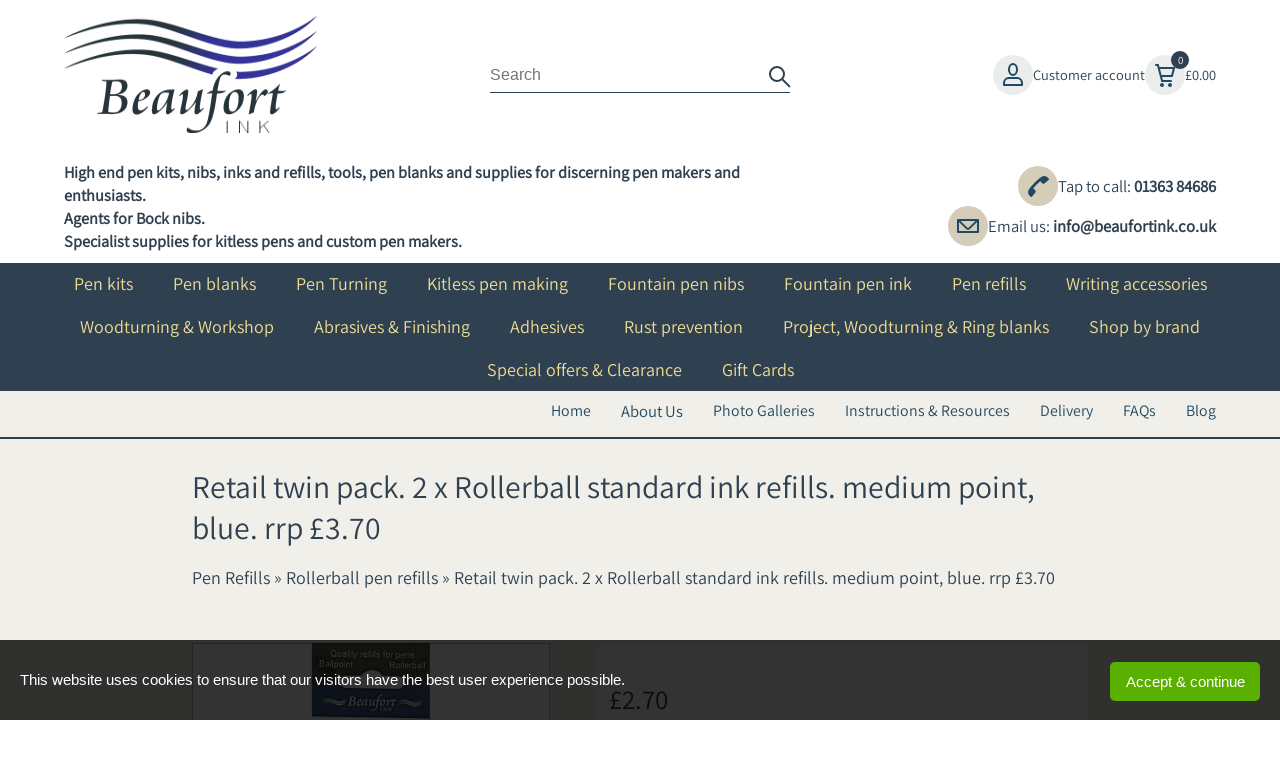

--- FILE ---
content_type: text/html; Charset=UTF-8
request_url: https://www.beaufortink.co.uk/pen-refills/rollerball-pen-refills/retail-twin-pack-2-x-rollerball-standard-ink-refills-medium-point-blue-rrp-3-70
body_size: 73009
content:
<!DOCTYPE html>
<html lang="en">
<head>
<title>Retail twin pack. 2 x Rollerball standard ink refills. medium point, blue. rrp £3.70</title>
<meta name='description' content='Rollerball pen refills,Retail twin pack. 2 x Rollerball standard ink refills. medium point, blue. rrp £3.70'>
<meta name='keywords' content='Rollerball pen refills,Retail twin pack. 2 x Rollerball standard ink refills. medium point, blue. rrp £3.70'>
<meta property='og:description' content='Rollerball pen refills,Retail twin pack. 2 x Rollerball standard ink refills. medium point, blue. rrp £3.70'>
<meta property='og:url' content='https://www.beaufortink.co.uk/pen-refills/rollerball-pen-refills/retail-twin-pack-2-x-rollerball-standard-ink-refills-medium-point-blue-rrp-3-70'>
<meta property='og:title' content='Retail twin pack. 2 x Rollerball standard ink refills. medium point, blue. rrp £3.70'>

<meta http-equiv="Content-Type" content="text/html; charset=UTF-8"/>
<meta name="viewport" content="width=device-width, initial-scale=1, maximum-scale=1, minimum-scale=1, user-scalable=0">
<meta name="HandheldFriendly" content="true">
<meta name="format-detection" content="telephone=no">


<style type="text/css">@font-face {font-family:Abril Fatface;font-style:normal;font-weight:400;src:url(/cf-fonts/s/abril-fatface/5.0.18/latin-ext/400/normal.woff2);unicode-range:U+0100-02AF,U+0304,U+0308,U+0329,U+1E00-1E9F,U+1EF2-1EFF,U+2020,U+20A0-20AB,U+20AD-20CF,U+2113,U+2C60-2C7F,U+A720-A7FF;font-display:swap;}@font-face {font-family:Abril Fatface;font-style:normal;font-weight:400;src:url(/cf-fonts/s/abril-fatface/5.0.18/latin/400/normal.woff2);unicode-range:U+0000-00FF,U+0131,U+0152-0153,U+02BB-02BC,U+02C6,U+02DA,U+02DC,U+0304,U+0308,U+0329,U+2000-206F,U+2074,U+20AC,U+2122,U+2191,U+2193,U+2212,U+2215,U+FEFF,U+FFFD;font-display:swap;}@font-face {font-family:Amiri;font-style:normal;font-weight:400;src:url(/cf-fonts/s/amiri/5.0.11/latin-ext/400/normal.woff2);unicode-range:U+0100-02AF,U+0304,U+0308,U+0329,U+1E00-1E9F,U+1EF2-1EFF,U+2020,U+20A0-20AB,U+20AD-20CF,U+2113,U+2C60-2C7F,U+A720-A7FF;font-display:swap;}@font-face {font-family:Amiri;font-style:normal;font-weight:400;src:url(/cf-fonts/s/amiri/5.0.11/arabic/400/normal.woff2);unicode-range:U+0600-06FF,U+0750-077F,U+0870-088E,U+0890-0891,U+0898-08E1,U+08E3-08FF,U+200C-200E,U+2010-2011,U+204F,U+2E41,U+FB50-FDFF,U+FE70-FE74,U+FE76-FEFC;font-display:swap;}@font-face {font-family:Amiri;font-style:normal;font-weight:400;src:url(/cf-fonts/s/amiri/5.0.11/latin/400/normal.woff2);unicode-range:U+0000-00FF,U+0131,U+0152-0153,U+02BB-02BC,U+02C6,U+02DA,U+02DC,U+0304,U+0308,U+0329,U+2000-206F,U+2074,U+20AC,U+2122,U+2191,U+2193,U+2212,U+2215,U+FEFF,U+FFFD;font-display:swap;}@font-face {font-family:Anton;font-style:normal;font-weight:400;src:url(/cf-fonts/s/anton/5.0.18/vietnamese/400/normal.woff2);unicode-range:U+0102-0103,U+0110-0111,U+0128-0129,U+0168-0169,U+01A0-01A1,U+01AF-01B0,U+0300-0301,U+0303-0304,U+0308-0309,U+0323,U+0329,U+1EA0-1EF9,U+20AB;font-display:swap;}@font-face {font-family:Anton;font-style:normal;font-weight:400;src:url(/cf-fonts/s/anton/5.0.18/latin-ext/400/normal.woff2);unicode-range:U+0100-02AF,U+0304,U+0308,U+0329,U+1E00-1E9F,U+1EF2-1EFF,U+2020,U+20A0-20AB,U+20AD-20CF,U+2113,U+2C60-2C7F,U+A720-A7FF;font-display:swap;}@font-face {font-family:Anton;font-style:normal;font-weight:400;src:url(/cf-fonts/s/anton/5.0.18/latin/400/normal.woff2);unicode-range:U+0000-00FF,U+0131,U+0152-0153,U+02BB-02BC,U+02C6,U+02DA,U+02DC,U+0304,U+0308,U+0329,U+2000-206F,U+2074,U+20AC,U+2122,U+2191,U+2193,U+2212,U+2215,U+FEFF,U+FFFD;font-display:swap;}@font-face {font-family:Bebas Neue;font-style:normal;font-weight:400;src:url(/cf-fonts/s/bebas-neue/5.0.18/latin/400/normal.woff2);unicode-range:U+0000-00FF,U+0131,U+0152-0153,U+02BB-02BC,U+02C6,U+02DA,U+02DC,U+0304,U+0308,U+0329,U+2000-206F,U+2074,U+20AC,U+2122,U+2191,U+2193,U+2212,U+2215,U+FEFF,U+FFFD;font-display:swap;}@font-face {font-family:Bebas Neue;font-style:normal;font-weight:400;src:url(/cf-fonts/s/bebas-neue/5.0.18/latin-ext/400/normal.woff2);unicode-range:U+0100-02AF,U+0304,U+0308,U+0329,U+1E00-1E9F,U+1EF2-1EFF,U+2020,U+20A0-20AB,U+20AD-20CF,U+2113,U+2C60-2C7F,U+A720-A7FF;font-display:swap;}@font-face {font-family:Boogaloo;font-style:normal;font-weight:400;src:url(/cf-fonts/s/boogaloo/5.0.18/latin/400/normal.woff2);unicode-range:U+0000-00FF,U+0131,U+0152-0153,U+02BB-02BC,U+02C6,U+02DA,U+02DC,U+0304,U+0308,U+0329,U+2000-206F,U+2074,U+20AC,U+2122,U+2191,U+2193,U+2212,U+2215,U+FEFF,U+FFFD;font-display:swap;}@font-face {font-family:Cinzel;font-style:normal;font-weight:400;src:url(/cf-fonts/v/cinzel/5.0.11/latin-ext/wght/normal.woff2);unicode-range:U+0100-02AF,U+0304,U+0308,U+0329,U+1E00-1E9F,U+1EF2-1EFF,U+2020,U+20A0-20AB,U+20AD-20CF,U+2113,U+2C60-2C7F,U+A720-A7FF;font-display:swap;}@font-face {font-family:Cinzel;font-style:normal;font-weight:400;src:url(/cf-fonts/v/cinzel/5.0.11/latin/wght/normal.woff2);unicode-range:U+0000-00FF,U+0131,U+0152-0153,U+02BB-02BC,U+02C6,U+02DA,U+02DC,U+0304,U+0308,U+0329,U+2000-206F,U+2074,U+20AC,U+2122,U+2191,U+2193,U+2212,U+2215,U+FEFF,U+FFFD;font-display:swap;}@font-face {font-family:Cinzel Decorative;font-style:normal;font-weight:400;src:url(/cf-fonts/s/cinzel-decorative/5.0.18/latin/400/normal.woff2);unicode-range:U+0000-00FF,U+0131,U+0152-0153,U+02BB-02BC,U+02C6,U+02DA,U+02DC,U+0304,U+0308,U+0329,U+2000-206F,U+2074,U+20AC,U+2122,U+2191,U+2193,U+2212,U+2215,U+FEFF,U+FFFD;font-display:swap;}@font-face {font-family:Cormorant Garamond;font-style:normal;font-weight:400;src:url(/cf-fonts/s/cormorant-garamond/5.0.11/cyrillic-ext/400/normal.woff2);unicode-range:U+0460-052F,U+1C80-1C88,U+20B4,U+2DE0-2DFF,U+A640-A69F,U+FE2E-FE2F;font-display:swap;}@font-face {font-family:Cormorant Garamond;font-style:normal;font-weight:400;src:url(/cf-fonts/s/cormorant-garamond/5.0.11/vietnamese/400/normal.woff2);unicode-range:U+0102-0103,U+0110-0111,U+0128-0129,U+0168-0169,U+01A0-01A1,U+01AF-01B0,U+0300-0301,U+0303-0304,U+0308-0309,U+0323,U+0329,U+1EA0-1EF9,U+20AB;font-display:swap;}@font-face {font-family:Cormorant Garamond;font-style:normal;font-weight:400;src:url(/cf-fonts/s/cormorant-garamond/5.0.11/latin/400/normal.woff2);unicode-range:U+0000-00FF,U+0131,U+0152-0153,U+02BB-02BC,U+02C6,U+02DA,U+02DC,U+0304,U+0308,U+0329,U+2000-206F,U+2074,U+20AC,U+2122,U+2191,U+2193,U+2212,U+2215,U+FEFF,U+FFFD;font-display:swap;}@font-face {font-family:Cormorant Garamond;font-style:normal;font-weight:400;src:url(/cf-fonts/s/cormorant-garamond/5.0.11/cyrillic/400/normal.woff2);unicode-range:U+0301,U+0400-045F,U+0490-0491,U+04B0-04B1,U+2116;font-display:swap;}@font-face {font-family:Cormorant Garamond;font-style:normal;font-weight:400;src:url(/cf-fonts/s/cormorant-garamond/5.0.11/latin-ext/400/normal.woff2);unicode-range:U+0100-02AF,U+0304,U+0308,U+0329,U+1E00-1E9F,U+1EF2-1EFF,U+2020,U+20A0-20AB,U+20AD-20CF,U+2113,U+2C60-2C7F,U+A720-A7FF;font-display:swap;}@font-face {font-family:DM Serif Display;font-style:normal;font-weight:400;src:url(/cf-fonts/s/dm-serif-display/5.0.18/latin/400/normal.woff2);unicode-range:U+0000-00FF,U+0131,U+0152-0153,U+02BB-02BC,U+02C6,U+02DA,U+02DC,U+0304,U+0308,U+0329,U+2000-206F,U+2074,U+20AC,U+2122,U+2191,U+2193,U+2212,U+2215,U+FEFF,U+FFFD;font-display:swap;}@font-face {font-family:DM Serif Display;font-style:normal;font-weight:400;src:url(/cf-fonts/s/dm-serif-display/5.0.18/latin-ext/400/normal.woff2);unicode-range:U+0100-02AF,U+0304,U+0308,U+0329,U+1E00-1E9F,U+1EF2-1EFF,U+2020,U+20A0-20AB,U+20AD-20CF,U+2113,U+2C60-2C7F,U+A720-A7FF;font-display:swap;}@font-face {font-family:EB Garamond;font-style:normal;font-weight:400;src:url(/cf-fonts/v/eb-garamond/5.0.16/latin-ext/wght/normal.woff2);unicode-range:U+0100-02AF,U+0304,U+0308,U+0329,U+1E00-1E9F,U+1EF2-1EFF,U+2020,U+20A0-20AB,U+20AD-20CF,U+2113,U+2C60-2C7F,U+A720-A7FF;font-display:swap;}@font-face {font-family:EB Garamond;font-style:normal;font-weight:400;src:url(/cf-fonts/v/eb-garamond/5.0.16/vietnamese/wght/normal.woff2);unicode-range:U+0102-0103,U+0110-0111,U+0128-0129,U+0168-0169,U+01A0-01A1,U+01AF-01B0,U+0300-0301,U+0303-0304,U+0308-0309,U+0323,U+0329,U+1EA0-1EF9,U+20AB;font-display:swap;}@font-face {font-family:EB Garamond;font-style:normal;font-weight:400;src:url(/cf-fonts/v/eb-garamond/5.0.16/greek-ext/wght/normal.woff2);unicode-range:U+1F00-1FFF;font-display:swap;}@font-face {font-family:EB Garamond;font-style:normal;font-weight:400;src:url(/cf-fonts/v/eb-garamond/5.0.16/cyrillic-ext/wght/normal.woff2);unicode-range:U+0460-052F,U+1C80-1C88,U+20B4,U+2DE0-2DFF,U+A640-A69F,U+FE2E-FE2F;font-display:swap;}@font-face {font-family:EB Garamond;font-style:normal;font-weight:400;src:url(/cf-fonts/v/eb-garamond/5.0.16/latin/wght/normal.woff2);unicode-range:U+0000-00FF,U+0131,U+0152-0153,U+02BB-02BC,U+02C6,U+02DA,U+02DC,U+0304,U+0308,U+0329,U+2000-206F,U+2074,U+20AC,U+2122,U+2191,U+2193,U+2212,U+2215,U+FEFF,U+FFFD;font-display:swap;}@font-face {font-family:EB Garamond;font-style:normal;font-weight:400;src:url(/cf-fonts/v/eb-garamond/5.0.16/greek/wght/normal.woff2);unicode-range:U+0370-03FF;font-display:swap;}@font-face {font-family:EB Garamond;font-style:normal;font-weight:400;src:url(/cf-fonts/v/eb-garamond/5.0.16/cyrillic/wght/normal.woff2);unicode-range:U+0301,U+0400-045F,U+0490-0491,U+04B0-04B1,U+2116;font-display:swap;}@font-face {font-family:Fjalla One;font-style:normal;font-weight:400;src:url(/cf-fonts/s/fjalla-one/5.0.11/cyrillic-ext/400/normal.woff2);unicode-range:U+0460-052F,U+1C80-1C88,U+20B4,U+2DE0-2DFF,U+A640-A69F,U+FE2E-FE2F;font-display:swap;}@font-face {font-family:Fjalla One;font-style:normal;font-weight:400;src:url(/cf-fonts/s/fjalla-one/5.0.11/vietnamese/400/normal.woff2);unicode-range:U+0102-0103,U+0110-0111,U+0128-0129,U+0168-0169,U+01A0-01A1,U+01AF-01B0,U+0300-0301,U+0303-0304,U+0308-0309,U+0323,U+0329,U+1EA0-1EF9,U+20AB;font-display:swap;}@font-face {font-family:Fjalla One;font-style:normal;font-weight:400;src:url(/cf-fonts/s/fjalla-one/5.0.11/latin-ext/400/normal.woff2);unicode-range:U+0100-02AF,U+0304,U+0308,U+0329,U+1E00-1E9F,U+1EF2-1EFF,U+2020,U+20A0-20AB,U+20AD-20CF,U+2113,U+2C60-2C7F,U+A720-A7FF;font-display:swap;}@font-face {font-family:Fjalla One;font-style:normal;font-weight:400;src:url(/cf-fonts/s/fjalla-one/5.0.11/latin/400/normal.woff2);unicode-range:U+0000-00FF,U+0131,U+0152-0153,U+02BB-02BC,U+02C6,U+02DA,U+02DC,U+0304,U+0308,U+0329,U+2000-206F,U+2074,U+20AC,U+2122,U+2191,U+2193,U+2212,U+2215,U+FEFF,U+FFFD;font-display:swap;}@font-face {font-family:Italiana;font-style:normal;font-weight:400;src:url(/cf-fonts/s/italiana/5.0.18/latin/400/normal.woff2);unicode-range:U+0000-00FF,U+0131,U+0152-0153,U+02BB-02BC,U+02C6,U+02DA,U+02DC,U+0304,U+0308,U+0329,U+2000-206F,U+2074,U+20AC,U+2122,U+2191,U+2193,U+2212,U+2215,U+FEFF,U+FFFD;font-display:swap;}@font-face {font-family:Jost;font-style:normal;font-weight:400;src:url(/cf-fonts/v/jost/5.0.16/cyrillic/wght/normal.woff2);unicode-range:U+0301,U+0400-045F,U+0490-0491,U+04B0-04B1,U+2116;font-display:swap;}@font-face {font-family:Jost;font-style:normal;font-weight:400;src:url(/cf-fonts/v/jost/5.0.16/latin-ext/wght/normal.woff2);unicode-range:U+0100-02AF,U+0304,U+0308,U+0329,U+1E00-1E9F,U+1EF2-1EFF,U+2020,U+20A0-20AB,U+20AD-20CF,U+2113,U+2C60-2C7F,U+A720-A7FF;font-display:swap;}@font-face {font-family:Jost;font-style:normal;font-weight:400;src:url(/cf-fonts/v/jost/5.0.16/latin/wght/normal.woff2);unicode-range:U+0000-00FF,U+0131,U+0152-0153,U+02BB-02BC,U+02C6,U+02DA,U+02DC,U+0304,U+0308,U+0329,U+2000-206F,U+2074,U+20AC,U+2122,U+2191,U+2193,U+2212,U+2215,U+FEFF,U+FFFD;font-display:swap;}@font-face {font-family:Kaushan Script;font-style:normal;font-weight:400;src:url(/cf-fonts/s/kaushan-script/5.0.18/latin-ext/400/normal.woff2);unicode-range:U+0100-02AF,U+0304,U+0308,U+0329,U+1E00-1E9F,U+1EF2-1EFF,U+2020,U+20A0-20AB,U+20AD-20CF,U+2113,U+2C60-2C7F,U+A720-A7FF;font-display:swap;}@font-face {font-family:Kaushan Script;font-style:normal;font-weight:400;src:url(/cf-fonts/s/kaushan-script/5.0.18/latin/400/normal.woff2);unicode-range:U+0000-00FF,U+0131,U+0152-0153,U+02BB-02BC,U+02C6,U+02DA,U+02DC,U+0304,U+0308,U+0329,U+2000-206F,U+2074,U+20AC,U+2122,U+2191,U+2193,U+2212,U+2215,U+FEFF,U+FFFD;font-display:swap;}@font-face {font-family:Libre Baskerville;font-style:normal;font-weight:400;src:url(/cf-fonts/s/libre-baskerville/5.0.11/latin-ext/400/normal.woff2);unicode-range:U+0100-02AF,U+0304,U+0308,U+0329,U+1E00-1E9F,U+1EF2-1EFF,U+2020,U+20A0-20AB,U+20AD-20CF,U+2113,U+2C60-2C7F,U+A720-A7FF;font-display:swap;}@font-face {font-family:Libre Baskerville;font-style:normal;font-weight:400;src:url(/cf-fonts/s/libre-baskerville/5.0.11/latin/400/normal.woff2);unicode-range:U+0000-00FF,U+0131,U+0152-0153,U+02BB-02BC,U+02C6,U+02DA,U+02DC,U+0304,U+0308,U+0329,U+2000-206F,U+2074,U+20AC,U+2122,U+2191,U+2193,U+2212,U+2215,U+FEFF,U+FFFD;font-display:swap;}@font-face {font-family:Montserrat;font-style:normal;font-weight:400;src:url(/cf-fonts/v/montserrat/5.0.16/latin-ext/wght/normal.woff2);unicode-range:U+0100-02AF,U+0304,U+0308,U+0329,U+1E00-1E9F,U+1EF2-1EFF,U+2020,U+20A0-20AB,U+20AD-20CF,U+2113,U+2C60-2C7F,U+A720-A7FF;font-display:swap;}@font-face {font-family:Montserrat;font-style:normal;font-weight:400;src:url(/cf-fonts/v/montserrat/5.0.16/cyrillic-ext/wght/normal.woff2);unicode-range:U+0460-052F,U+1C80-1C88,U+20B4,U+2DE0-2DFF,U+A640-A69F,U+FE2E-FE2F;font-display:swap;}@font-face {font-family:Montserrat;font-style:normal;font-weight:400;src:url(/cf-fonts/v/montserrat/5.0.16/cyrillic/wght/normal.woff2);unicode-range:U+0301,U+0400-045F,U+0490-0491,U+04B0-04B1,U+2116;font-display:swap;}@font-face {font-family:Montserrat;font-style:normal;font-weight:400;src:url(/cf-fonts/v/montserrat/5.0.16/latin/wght/normal.woff2);unicode-range:U+0000-00FF,U+0131,U+0152-0153,U+02BB-02BC,U+02C6,U+02DA,U+02DC,U+0304,U+0308,U+0329,U+2000-206F,U+2074,U+20AC,U+2122,U+2191,U+2193,U+2212,U+2215,U+FEFF,U+FFFD;font-display:swap;}@font-face {font-family:Montserrat;font-style:normal;font-weight:400;src:url(/cf-fonts/v/montserrat/5.0.16/vietnamese/wght/normal.woff2);unicode-range:U+0102-0103,U+0110-0111,U+0128-0129,U+0168-0169,U+01A0-01A1,U+01AF-01B0,U+0300-0301,U+0303-0304,U+0308-0309,U+0323,U+0329,U+1EA0-1EF9,U+20AB;font-display:swap;}@font-face {font-family:Nothing You Could Do;font-style:normal;font-weight:400;src:url(/cf-fonts/s/nothing-you-could-do/5.0.18/latin/400/normal.woff2);unicode-range:U+0000-00FF,U+0131,U+0152-0153,U+02BB-02BC,U+02C6,U+02DA,U+02DC,U+0304,U+0308,U+0329,U+2000-206F,U+2074,U+20AC,U+2122,U+2191,U+2193,U+2212,U+2215,U+FEFF,U+FFFD;font-display:swap;}@font-face {font-family:Nunito;font-style:normal;font-weight:400;src:url(/cf-fonts/v/nunito/5.0.16/cyrillic/wght/normal.woff2);unicode-range:U+0301,U+0400-045F,U+0490-0491,U+04B0-04B1,U+2116;font-display:swap;}@font-face {font-family:Nunito;font-style:normal;font-weight:400;src:url(/cf-fonts/v/nunito/5.0.16/latin-ext/wght/normal.woff2);unicode-range:U+0100-02AF,U+0304,U+0308,U+0329,U+1E00-1E9F,U+1EF2-1EFF,U+2020,U+20A0-20AB,U+20AD-20CF,U+2113,U+2C60-2C7F,U+A720-A7FF;font-display:swap;}@font-face {font-family:Nunito;font-style:normal;font-weight:400;src:url(/cf-fonts/v/nunito/5.0.16/vietnamese/wght/normal.woff2);unicode-range:U+0102-0103,U+0110-0111,U+0128-0129,U+0168-0169,U+01A0-01A1,U+01AF-01B0,U+0300-0301,U+0303-0304,U+0308-0309,U+0323,U+0329,U+1EA0-1EF9,U+20AB;font-display:swap;}@font-face {font-family:Nunito;font-style:normal;font-weight:400;src:url(/cf-fonts/v/nunito/5.0.16/latin/wght/normal.woff2);unicode-range:U+0000-00FF,U+0131,U+0152-0153,U+02BB-02BC,U+02C6,U+02DA,U+02DC,U+0304,U+0308,U+0329,U+2000-206F,U+2074,U+20AC,U+2122,U+2191,U+2193,U+2212,U+2215,U+FEFF,U+FFFD;font-display:swap;}@font-face {font-family:Nunito;font-style:normal;font-weight:400;src:url(/cf-fonts/v/nunito/5.0.16/cyrillic-ext/wght/normal.woff2);unicode-range:U+0460-052F,U+1C80-1C88,U+20B4,U+2DE0-2DFF,U+A640-A69F,U+FE2E-FE2F;font-display:swap;}@font-face {font-family:Old Standard TT;font-style:normal;font-weight:400;src:url(/cf-fonts/s/old-standard-tt/5.0.18/vietnamese/400/normal.woff2);unicode-range:U+0102-0103,U+0110-0111,U+0128-0129,U+0168-0169,U+01A0-01A1,U+01AF-01B0,U+0300-0301,U+0303-0304,U+0308-0309,U+0323,U+0329,U+1EA0-1EF9,U+20AB;font-display:swap;}@font-face {font-family:Old Standard TT;font-style:normal;font-weight:400;src:url(/cf-fonts/s/old-standard-tt/5.0.18/cyrillic-ext/400/normal.woff2);unicode-range:U+0460-052F,U+1C80-1C88,U+20B4,U+2DE0-2DFF,U+A640-A69F,U+FE2E-FE2F;font-display:swap;}@font-face {font-family:Old Standard TT;font-style:normal;font-weight:400;src:url(/cf-fonts/s/old-standard-tt/5.0.18/latin/400/normal.woff2);unicode-range:U+0000-00FF,U+0131,U+0152-0153,U+02BB-02BC,U+02C6,U+02DA,U+02DC,U+0304,U+0308,U+0329,U+2000-206F,U+2074,U+20AC,U+2122,U+2191,U+2193,U+2212,U+2215,U+FEFF,U+FFFD;font-display:swap;}@font-face {font-family:Old Standard TT;font-style:normal;font-weight:400;src:url(/cf-fonts/s/old-standard-tt/5.0.18/cyrillic/400/normal.woff2);unicode-range:U+0301,U+0400-045F,U+0490-0491,U+04B0-04B1,U+2116;font-display:swap;}@font-face {font-family:Old Standard TT;font-style:normal;font-weight:400;src:url(/cf-fonts/s/old-standard-tt/5.0.18/latin-ext/400/normal.woff2);unicode-range:U+0100-02AF,U+0304,U+0308,U+0329,U+1E00-1E9F,U+1EF2-1EFF,U+2020,U+20A0-20AB,U+20AD-20CF,U+2113,U+2C60-2C7F,U+A720-A7FF;font-display:swap;}@font-face {font-family:Oswald;font-style:normal;font-weight:400;src:url(/cf-fonts/v/oswald/5.0.18/cyrillic/wght/normal.woff2);unicode-range:U+0301,U+0400-045F,U+0490-0491,U+04B0-04B1,U+2116;font-display:swap;}@font-face {font-family:Oswald;font-style:normal;font-weight:400;src:url(/cf-fonts/v/oswald/5.0.18/cyrillic-ext/wght/normal.woff2);unicode-range:U+0460-052F,U+1C80-1C88,U+20B4,U+2DE0-2DFF,U+A640-A69F,U+FE2E-FE2F;font-display:swap;}@font-face {font-family:Oswald;font-style:normal;font-weight:400;src:url(/cf-fonts/v/oswald/5.0.18/latin/wght/normal.woff2);unicode-range:U+0000-00FF,U+0131,U+0152-0153,U+02BB-02BC,U+02C6,U+02DA,U+02DC,U+0304,U+0308,U+0329,U+2000-206F,U+2074,U+20AC,U+2122,U+2191,U+2193,U+2212,U+2215,U+FEFF,U+FFFD;font-display:swap;}@font-face {font-family:Oswald;font-style:normal;font-weight:400;src:url(/cf-fonts/v/oswald/5.0.18/vietnamese/wght/normal.woff2);unicode-range:U+0102-0103,U+0110-0111,U+0128-0129,U+0168-0169,U+01A0-01A1,U+01AF-01B0,U+0300-0301,U+0303-0304,U+0308-0309,U+0323,U+0329,U+1EA0-1EF9,U+20AB;font-display:swap;}@font-face {font-family:Oswald;font-style:normal;font-weight:400;src:url(/cf-fonts/v/oswald/5.0.18/latin-ext/wght/normal.woff2);unicode-range:U+0100-02AF,U+0304,U+0308,U+0329,U+1E00-1E9F,U+1EF2-1EFF,U+2020,U+20A0-20AB,U+20AD-20CF,U+2113,U+2C60-2C7F,U+A720-A7FF;font-display:swap;}@font-face {font-family:Playfair Display;font-style:normal;font-weight:400;src:url(/cf-fonts/v/playfair-display/5.0.18/vietnamese/wght/normal.woff2);unicode-range:U+0102-0103,U+0110-0111,U+0128-0129,U+0168-0169,U+01A0-01A1,U+01AF-01B0,U+0300-0301,U+0303-0304,U+0308-0309,U+0323,U+0329,U+1EA0-1EF9,U+20AB;font-display:swap;}@font-face {font-family:Playfair Display;font-style:normal;font-weight:400;src:url(/cf-fonts/v/playfair-display/5.0.18/latin-ext/wght/normal.woff2);unicode-range:U+0100-02AF,U+0304,U+0308,U+0329,U+1E00-1E9F,U+1EF2-1EFF,U+2020,U+20A0-20AB,U+20AD-20CF,U+2113,U+2C60-2C7F,U+A720-A7FF;font-display:swap;}@font-face {font-family:Playfair Display;font-style:normal;font-weight:400;src:url(/cf-fonts/v/playfair-display/5.0.18/cyrillic/wght/normal.woff2);unicode-range:U+0301,U+0400-045F,U+0490-0491,U+04B0-04B1,U+2116;font-display:swap;}@font-face {font-family:Playfair Display;font-style:normal;font-weight:400;src:url(/cf-fonts/v/playfair-display/5.0.18/latin/wght/normal.woff2);unicode-range:U+0000-00FF,U+0131,U+0152-0153,U+02BB-02BC,U+02C6,U+02DA,U+02DC,U+0304,U+0308,U+0329,U+2000-206F,U+2074,U+20AC,U+2122,U+2191,U+2193,U+2212,U+2215,U+FEFF,U+FFFD;font-display:swap;}@font-face {font-family:Playfair Display SC;font-style:normal;font-weight:400;src:url(/cf-fonts/s/playfair-display-sc/5.0.11/cyrillic/400/normal.woff2);unicode-range:U+0301,U+0400-045F,U+0490-0491,U+04B0-04B1,U+2116;font-display:swap;}@font-face {font-family:Playfair Display SC;font-style:normal;font-weight:400;src:url(/cf-fonts/s/playfair-display-sc/5.0.11/latin-ext/400/normal.woff2);unicode-range:U+0100-02AF,U+0304,U+0308,U+0329,U+1E00-1E9F,U+1EF2-1EFF,U+2020,U+20A0-20AB,U+20AD-20CF,U+2113,U+2C60-2C7F,U+A720-A7FF;font-display:swap;}@font-face {font-family:Playfair Display SC;font-style:normal;font-weight:400;src:url(/cf-fonts/s/playfair-display-sc/5.0.11/latin/400/normal.woff2);unicode-range:U+0000-00FF,U+0131,U+0152-0153,U+02BB-02BC,U+02C6,U+02DA,U+02DC,U+0304,U+0308,U+0329,U+2000-206F,U+2074,U+20AC,U+2122,U+2191,U+2193,U+2212,U+2215,U+FEFF,U+FFFD;font-display:swap;}@font-face {font-family:Playfair Display SC;font-style:normal;font-weight:400;src:url(/cf-fonts/s/playfair-display-sc/5.0.11/vietnamese/400/normal.woff2);unicode-range:U+0102-0103,U+0110-0111,U+0128-0129,U+0168-0169,U+01A0-01A1,U+01AF-01B0,U+0300-0301,U+0303-0304,U+0308-0309,U+0323,U+0329,U+1EA0-1EF9,U+20AB;font-display:swap;}@font-face {font-family:Poiret One;font-style:normal;font-weight:400;src:url(/cf-fonts/s/poiret-one/5.0.18/latin/400/normal.woff2);unicode-range:U+0000-00FF,U+0131,U+0152-0153,U+02BB-02BC,U+02C6,U+02DA,U+02DC,U+0304,U+0308,U+0329,U+2000-206F,U+2074,U+20AC,U+2122,U+2191,U+2193,U+2212,U+2215,U+FEFF,U+FFFD;font-display:swap;}@font-face {font-family:Poiret One;font-style:normal;font-weight:400;src:url(/cf-fonts/s/poiret-one/5.0.18/cyrillic/400/normal.woff2);unicode-range:U+0301,U+0400-045F,U+0490-0491,U+04B0-04B1,U+2116;font-display:swap;}@font-face {font-family:Poiret One;font-style:normal;font-weight:400;src:url(/cf-fonts/s/poiret-one/5.0.18/latin-ext/400/normal.woff2);unicode-range:U+0100-02AF,U+0304,U+0308,U+0329,U+1E00-1E9F,U+1EF2-1EFF,U+2020,U+20A0-20AB,U+20AD-20CF,U+2113,U+2C60-2C7F,U+A720-A7FF;font-display:swap;}@font-face {font-family:Prata;font-style:normal;font-weight:400;src:url(/cf-fonts/s/prata/5.0.18/vietnamese/400/normal.woff2);unicode-range:U+0102-0103,U+0110-0111,U+0128-0129,U+0168-0169,U+01A0-01A1,U+01AF-01B0,U+0300-0301,U+0303-0304,U+0308-0309,U+0323,U+0329,U+1EA0-1EF9,U+20AB;font-display:swap;}@font-face {font-family:Prata;font-style:normal;font-weight:400;src:url(/cf-fonts/s/prata/5.0.18/cyrillic/400/normal.woff2);unicode-range:U+0301,U+0400-045F,U+0490-0491,U+04B0-04B1,U+2116;font-display:swap;}@font-face {font-family:Prata;font-style:normal;font-weight:400;src:url(/cf-fonts/s/prata/5.0.18/latin/400/normal.woff2);unicode-range:U+0000-00FF,U+0131,U+0152-0153,U+02BB-02BC,U+02C6,U+02DA,U+02DC,U+0304,U+0308,U+0329,U+2000-206F,U+2074,U+20AC,U+2122,U+2191,U+2193,U+2212,U+2215,U+FEFF,U+FFFD;font-display:swap;}@font-face {font-family:Prata;font-style:normal;font-weight:400;src:url(/cf-fonts/s/prata/5.0.18/cyrillic-ext/400/normal.woff2);unicode-range:U+0460-052F,U+1C80-1C88,U+20B4,U+2DE0-2DFF,U+A640-A69F,U+FE2E-FE2F;font-display:swap;}@font-face {font-family:Public Sans;font-style:normal;font-weight:400;src:url(/cf-fonts/v/public-sans/5.0.16/latin/wght/normal.woff2);unicode-range:U+0000-00FF,U+0131,U+0152-0153,U+02BB-02BC,U+02C6,U+02DA,U+02DC,U+0304,U+0308,U+0329,U+2000-206F,U+2074,U+20AC,U+2122,U+2191,U+2193,U+2212,U+2215,U+FEFF,U+FFFD;font-display:swap;}@font-face {font-family:Public Sans;font-style:normal;font-weight:400;src:url(/cf-fonts/v/public-sans/5.0.16/vietnamese/wght/normal.woff2);unicode-range:U+0102-0103,U+0110-0111,U+0128-0129,U+0168-0169,U+01A0-01A1,U+01AF-01B0,U+0300-0301,U+0303-0304,U+0308-0309,U+0323,U+0329,U+1EA0-1EF9,U+20AB;font-display:swap;}@font-face {font-family:Public Sans;font-style:normal;font-weight:400;src:url(/cf-fonts/v/public-sans/5.0.16/latin-ext/wght/normal.woff2);unicode-range:U+0100-02AF,U+0304,U+0308,U+0329,U+1E00-1E9F,U+1EF2-1EFF,U+2020,U+20A0-20AB,U+20AD-20CF,U+2113,U+2C60-2C7F,U+A720-A7FF;font-display:swap;}@font-face {font-family:Raleway;font-style:normal;font-weight:400;src:url(/cf-fonts/v/raleway/5.0.16/vietnamese/wght/normal.woff2);unicode-range:U+0102-0103,U+0110-0111,U+0128-0129,U+0168-0169,U+01A0-01A1,U+01AF-01B0,U+0300-0301,U+0303-0304,U+0308-0309,U+0323,U+0329,U+1EA0-1EF9,U+20AB;font-display:swap;}@font-face {font-family:Raleway;font-style:normal;font-weight:400;src:url(/cf-fonts/v/raleway/5.0.16/latin/wght/normal.woff2);unicode-range:U+0000-00FF,U+0131,U+0152-0153,U+02BB-02BC,U+02C6,U+02DA,U+02DC,U+0304,U+0308,U+0329,U+2000-206F,U+2074,U+20AC,U+2122,U+2191,U+2193,U+2212,U+2215,U+FEFF,U+FFFD;font-display:swap;}@font-face {font-family:Raleway;font-style:normal;font-weight:400;src:url(/cf-fonts/v/raleway/5.0.16/latin-ext/wght/normal.woff2);unicode-range:U+0100-02AF,U+0304,U+0308,U+0329,U+1E00-1E9F,U+1EF2-1EFF,U+2020,U+20A0-20AB,U+20AD-20CF,U+2113,U+2C60-2C7F,U+A720-A7FF;font-display:swap;}@font-face {font-family:Raleway;font-style:normal;font-weight:400;src:url(/cf-fonts/v/raleway/5.0.16/cyrillic-ext/wght/normal.woff2);unicode-range:U+0460-052F,U+1C80-1C88,U+20B4,U+2DE0-2DFF,U+A640-A69F,U+FE2E-FE2F;font-display:swap;}@font-face {font-family:Raleway;font-style:normal;font-weight:400;src:url(/cf-fonts/v/raleway/5.0.16/cyrillic/wght/normal.woff2);unicode-range:U+0301,U+0400-045F,U+0490-0491,U+04B0-04B1,U+2116;font-display:swap;}@font-face {font-family:Reem Kufi;font-style:normal;font-weight:400;src:url(/cf-fonts/v/reem-kufi/5.0.16/arabic/wght/normal.woff2);unicode-range:U+0600-06FF,U+0750-077F,U+0870-088E,U+0890-0891,U+0898-08E1,U+08E3-08FF,U+200C-200E,U+2010-2011,U+204F,U+2E41,U+FB50-FDFF,U+FE70-FE74,U+FE76-FEFC;font-display:swap;}@font-face {font-family:Reem Kufi;font-style:normal;font-weight:400;src:url(/cf-fonts/v/reem-kufi/5.0.16/latin-ext/wght/normal.woff2);unicode-range:U+0100-02AF,U+0304,U+0308,U+0329,U+1E00-1E9F,U+1EF2-1EFF,U+2020,U+20A0-20AB,U+20AD-20CF,U+2113,U+2C60-2C7F,U+A720-A7FF;font-display:swap;}@font-face {font-family:Reem Kufi;font-style:normal;font-weight:400;src:url(/cf-fonts/v/reem-kufi/5.0.16/vietnamese/wght/normal.woff2);unicode-range:U+0102-0103,U+0110-0111,U+0128-0129,U+0168-0169,U+01A0-01A1,U+01AF-01B0,U+0300-0301,U+0303-0304,U+0308-0309,U+0323,U+0329,U+1EA0-1EF9,U+20AB;font-display:swap;}@font-face {font-family:Reem Kufi;font-style:normal;font-weight:400;src:url(/cf-fonts/v/reem-kufi/5.0.16/latin/wght/normal.woff2);unicode-range:U+0000-00FF,U+0131,U+0152-0153,U+02BB-02BC,U+02C6,U+02DA,U+02DC,U+0304,U+0308,U+0329,U+2000-206F,U+2074,U+20AC,U+2122,U+2191,U+2193,U+2212,U+2215,U+FEFF,U+FFFD;font-display:swap;}@font-face {font-family:Roboto;font-style:normal;font-weight:400;src:url(/cf-fonts/s/roboto/5.0.11/greek-ext/400/normal.woff2);unicode-range:U+1F00-1FFF;font-display:swap;}@font-face {font-family:Roboto;font-style:normal;font-weight:400;src:url(/cf-fonts/s/roboto/5.0.11/latin-ext/400/normal.woff2);unicode-range:U+0100-02AF,U+0304,U+0308,U+0329,U+1E00-1E9F,U+1EF2-1EFF,U+2020,U+20A0-20AB,U+20AD-20CF,U+2113,U+2C60-2C7F,U+A720-A7FF;font-display:swap;}@font-face {font-family:Roboto;font-style:normal;font-weight:400;src:url(/cf-fonts/s/roboto/5.0.11/latin/400/normal.woff2);unicode-range:U+0000-00FF,U+0131,U+0152-0153,U+02BB-02BC,U+02C6,U+02DA,U+02DC,U+0304,U+0308,U+0329,U+2000-206F,U+2074,U+20AC,U+2122,U+2191,U+2193,U+2212,U+2215,U+FEFF,U+FFFD;font-display:swap;}@font-face {font-family:Roboto;font-style:normal;font-weight:400;src:url(/cf-fonts/s/roboto/5.0.11/vietnamese/400/normal.woff2);unicode-range:U+0102-0103,U+0110-0111,U+0128-0129,U+0168-0169,U+01A0-01A1,U+01AF-01B0,U+0300-0301,U+0303-0304,U+0308-0309,U+0323,U+0329,U+1EA0-1EF9,U+20AB;font-display:swap;}@font-face {font-family:Roboto;font-style:normal;font-weight:400;src:url(/cf-fonts/s/roboto/5.0.11/cyrillic/400/normal.woff2);unicode-range:U+0301,U+0400-045F,U+0490-0491,U+04B0-04B1,U+2116;font-display:swap;}@font-face {font-family:Roboto;font-style:normal;font-weight:400;src:url(/cf-fonts/s/roboto/5.0.11/greek/400/normal.woff2);unicode-range:U+0370-03FF;font-display:swap;}@font-face {font-family:Roboto;font-style:normal;font-weight:400;src:url(/cf-fonts/s/roboto/5.0.11/cyrillic-ext/400/normal.woff2);unicode-range:U+0460-052F,U+1C80-1C88,U+20B4,U+2DE0-2DFF,U+A640-A69F,U+FE2E-FE2F;font-display:swap;}@font-face {font-family:Shadows Into Light;font-style:normal;font-weight:400;src:url(/cf-fonts/s/shadows-into-light/5.0.18/latin/400/normal.woff2);unicode-range:U+0000-00FF,U+0131,U+0152-0153,U+02BB-02BC,U+02C6,U+02DA,U+02DC,U+0304,U+0308,U+0329,U+2000-206F,U+2074,U+20AC,U+2122,U+2191,U+2193,U+2212,U+2215,U+FEFF,U+FFFD;font-display:swap;}</style>
<style type='text/css'>/*
ffffff
253746
e1e3e3
cbc3af
163f58
e5d28b
*/

html {height:fit-content;font-size:calc(15px + 0.390625vw)}
body {
	margin:0;
	padding:0;
	height:100%;
	overflow-x:hidden;
	overflow-y:scroll;
	background-color:#FFFFFF;
	color:#2F4150;
	font-family:Assistant,sans-serif;
	font-size:clamp(16px,1em,18px);
	line-height:1.3;
}
table {border-spacing:0;border-collapse:collapse}
td {padding:0;vertical-align:top}
div {vertical-align:top}
img {border:0}
form {padding:0;margin:0}
input[type=text],input[type=submit],button,input[type=button] {-webkit-appearance:none;border-radius:0;font-size:16px}
select {border-radius:0;font-size:16px}

button:hover,input[type=submit]:hover,input[type=button]:hover {cursor:pointer}
a {color:#2F4150;text-decoration:none}
a:hover {text-decoration:underline}

h1,h2,h3,h4,h5,h6 {margin:0 0 10px;padding:0;font-weight:normal}
h1 {font-size:calc(1.4em + 0.5vw)}
h2 {font-size:calc(1.3em + 0.3vw)}
h3 {font-size:calc(1.2em + 0.1vw)}
h4 {font-size:1.2em}
	.resizeItemH4 {font-size:0.7em}
h5 {font-size:1.1em}
h6 {font-size:1em}

.CBHEAD {position:relative}
.CBHEAD_fix {position:sticky;left:0;width:100%}

@media only screen and (orientation:landscape) and (pointer:fine) {
	.CBHEAD_dkt_sha.CBHEAD_sha_VISIBLE {box-shadow:0 0 5px rgba(0,0,0,0.2)}
}
@media only screen and (pointer:coarse), only screen and (orientation:portrait) {
	.CBHEAD_mob_sha.CBHEAD_sha_VISIBLE {box-shadow:0 0 10px rgba(0,0,0,0.2)}
}

/* Default logos */
.CBLOGO {position:relative;display:flex;column-gap:5px;row-gap:5px}
.CBLOGO_lyt1, .CBLOGO_lyt2 {align-items:flex-end}
.CBLOGO_lyt3, .CBLOGO_lyt5 {align-items:center;flex-direction:column}
.CBLOGO_lyt4, .CBLOGO_lyt6 {align-items:center;flex-direction:column-reverse}
	.CBLOGO_lyt1 .CBLOGO_icon, .CBLOGO_lyt2 .CBLOGO_icon {height:28px}
	.CBLOGO_lyt3 .CBLOGO_icon, .CBLOGO_lyt4 .CBLOGO_icon {height:44px}
	.CBLOGO_lyt5 .CBLOGO_icon, .CBLOGO_lyt6 .CBLOGO_icon {height:56px}
		.CBLOGO_icon img {display:block;max-width:100%;max-height:100%}
	.CBLOGO_text {white-space:nowrap;font-size:28px;line-height:28px}
	.CBLOGO a {position:absolute;z-index:1;top:0;left:0;width:100%;height:100%}

/* Button mouseovers */
.CBBTN a {position:relative}
.CBBTN a:hover, .CBBTN_no_a_par:hover {box-shadow:0 0 3px 2px rgba(147,161,215,0.3)}
	.CBBTN a span:first-child {position:relative;z-index:1}
	.CBBTN a span:last-child, .CBBTN_ul_tgr span, .CBBTN_ul li span {position:absolute;top:0;left:0;display:block;width:100%;height:100%;opacity:0;pointer-events:none;transition:opacity 0.1s}

		.CBBTN_hvr_light {background-color:#ffffff}
		a:hover span.CBBTN_hvr_light, .CBBTN:hover .CBBTN_no_a.CBBTN_hvr_light, .CBBTN_ul li:hover span.CBBTN_hvr_light, .CBBTN_ul_open .CBBTN_ul_tgr span.CBBTN_hvr_light, .CBBTN_ul:hover .CBBTN_ul_tgr span.CBBTN_hvr_light {opacity:0.2}
		.CBBTN_hvr_dark {background-color:#000000}
		a:hover span.CBBTN_hvr_dark, .CBBTN:hover .CBBTN_no_a.CBBTN_hvr_dark, .CBBTN_ul li:hover span.CBBTN_hvr_dark, .CBBTN_ul_open .CBBTN_ul_tgr span.CBBTN_hvr_dark, .CBBTN_ul:hover .CBBTN_ul_tgr span.CBBTN_hvr_dark {opacity:0.05}


		
/* Text colours */
.CBLINKS_colourset_MT a {color:#2F4150}								/* Main Text */
.CBLINKS_colourset_MTAU a {color:#2F4150;text-decoration:underline}	/* Main Text Always Underlined */
.CBLINKS_colourset_MTNU a {color:#2F4150;text-decoration:none}		/* Main Text Not Underlined */
.CBLINKS_colourset_TC a {color:#0000EE;text-decoration:underline}									/* Traditional Colours */
.CBLINKS_colourset_TC a:visited {color:#551A8B;text-decoration:underline}
.CBLINKS_colourset_TC a:active {color:#EE0000;text-decoration:underline}
.CBLINKS_colourset_EXB1 a {color:#EBEDED}								/* Extra Colour B/1 */
.CBLINKS_colourset_EXC2 a {color:#D5CDB9}								/* Extra Colour C/2 */
.CBLINKS_colourset_EXD3 a {color:#204962}								/* Extra Colour D/3 */
.CBLINKS_colourset_EXE4 a {color:#EFDC95}								/* Extra Colour E/4 */
.CBLINKS_colourset_BGC a {color:#FFFFFF}						/* Base Colour */

/* Loader classes */
div.FNLOAD_item, div.FNLOAD_item_v2, div.FNLOAD_div {opacity:1;transition:opacity 0.5s}
	div.FNLOAD_item .CBITEM_dec div, div.FNLOAD_item_v2 .CBITEM_dec, div.FNLOAD_item .CBITEM_stock, div.FNLOAD_item_v2 .CBITEM_stock {margin:0;transition:margin 0.5s;transition-delay:0.5s}
div.FNLOAD_blur_ani {opacity:0;transition:opacity 0.6s;transition-delay:0.5s}
.CBANIMATE .CBANI {opacity:0}
.CBANIMATE .CBANI.CBANI_loaditem {opacity:1 !important;margin:0 !important;transition-property:opacity,margin;transition:0.5s}
.CBANIMATE .CBANI.FNLOAD_blur.CBANI_loaditem {opacity:0 !important;transition:opacity 1s}

/* Mobile nav colours */
.CBHEAD_mob_hgr span {background-color:#204962}
.MNAV, .MNAV_n2 {background-color:#FFFFFF}
	.MNAV_dark .MNAV_n2 > .MNAV_pad {border:solid 3px rgba(255,255,255,0.2)}
	.MNAV_light .MNAV_n2 > .MNAV_pad {border:solid 3px rgba(0,0,0,0.05)}
		.MNAV_dark .MNAV_n3 a {background-color:rgba(255,255,255,0.2)}
		.MNAV_light .MNAV_n3 a {background-color:rgba(0,0,0,0.05)}

@media only screen and (orientation:landscape) and (pointer:fine) {
	.MNAV, .CBHEAD_mob_hgr {display:none}
}
@media only screen and (pointer:coarse), only screen and (orientation:portrait) {
	.CBHEAD_mob_hgr {display:block}
	.MNAV {position:fixed;z-index:101;top:0;left:0;width:100%;height:100%;transition:left 0.2s}
	.MNAV.MNAV_hide {left:-100%;pointer-events:none}
		.MNAV, .MNAV a {color:#2F4150;text-decoration:none}

	/* mob hdr */
	.MNAV_hdr {display:flex;justify-content:space-between;align-items:center;margin:2vmax;width:calc(100% - 4vmax);height:50px}
		.MNAV_hdr img {display:block;max-width:calc(10vw + 100px);max-height:50px}
		.MNAV_hdr .CBLOGO_icon img {max-height:100%}
		a.MNAV_close {display:block;padding:10px;font-size:20px;text-decoration:none;margin:0 -10px 0 0}

	/* mob scr */
	.MNAV_scr {position:absolute;width:calc(100% - 4vmax);height:calc(100% - 50px - 6vmax);margin:0 2vmax;overflow:auto;-ms-overflow-style:none;scrollbar-width:none}
	.MNAV_scr::-webkit-scrollbar {display:none}

	/* n1 */
	.MNAV_n1 > div {border-bottom:solid 1px}
	.MNAV_n1 > div:first-child {border-top:solid 1px}
		.MNAV_n1 span {position:relative;display:block}
			.MNAV_n1 a {display:block;padding:10px 20px 10px 10px;font-size:clamp(14px,0.8em,16px)}

	/* n2, n3 */
	.MNAV_n2, .MNAV_n3 {display:none}
		.MNAV_n2 > .MNAV_pad {padding:0 0 20px;margin:0 0 -1px}
			.MNAV_n3 > .MNAV_pad {padding:0 0 20px}
				.MNAV_n3 a {padding:10px 20px;margin:0 0 1px}

	/* arrows */
	span.MNAV_arr {position:absolute;top:50%;right:15px;display:block;border:solid;border-width:0 2px 2px 0;padding:3px;pointer-events:none;transform:rotate(45deg);-webkit-transform:rotate(45deg);transition:0.2s;margin:-6px 0 0}
	span.MNAV_arr.MNAV_arr_spin {transform:rotate(225deg);margin:-3px 0 0}
	
	/* hotspot */
	a.MNAV_hotspot {position:absolute;z-index:1;top:0;right:0;width:40px;height:100%;padding:0}
}

/* Global font sizes */
.FS1EM {font-size:clamp(16px,1em,20px)}
.FS09EM {font-size:clamp(16px,0.9em,18px)}
.FS08EM {font-size:clamp(14px,0.8em,16px)}
.FS07EM {font-size:clamp(12px,0.7em,14px)}
.FS06EM {font-size:max(12px,0.6em)}
.FS12EM {font-size:clamp(20px,1.2em,24px)}
.FS13EM {font-size:calc(1vmax + 7px)}
.FS14EM {font-size:calc(1vmax + 9px)}
.FS15EM {font-size:calc(1vmax + 11px)}</style>


<script type="text/javascript" src="/slr_js/jquery-1.9.1.js"></script>
<script type="text/javascript">
jQuery(function() {
	$(window).on("load",function() {CBLOGOS_LYT12HGTS()});
});
</script>
<style type="text/css">@font-face {font-family:Assistant;font-style:normal;font-weight:400;src:url(/cf-fonts/s/assistant/5.0.16/hebrew/400/normal.woff2);unicode-range:U+0590-05FF,U+200C-2010,U+20AA,U+25CC,U+FB1D-FB4F;font-display:swap;}@font-face {font-family:Assistant;font-style:normal;font-weight:400;src:url(/cf-fonts/s/assistant/5.0.16/latin/400/normal.woff2);unicode-range:U+0000-00FF,U+0131,U+0152-0153,U+02BB-02BC,U+02C6,U+02DA,U+02DC,U+0304,U+0308,U+0329,U+2000-206F,U+2074,U+20AC,U+2122,U+2191,U+2193,U+2212,U+2215,U+FEFF,U+FFFD;font-display:swap;}@font-face {font-family:Assistant;font-style:normal;font-weight:400;src:url(/cf-fonts/s/assistant/5.0.16/latin-ext/400/normal.woff2);unicode-range:U+0100-02AF,U+0304,U+0308,U+0329,U+1E00-1E9F,U+1EF2-1EFF,U+2020,U+20A0-20AB,U+20AD-20CF,U+2113,U+2C60-2C7F,U+A720-A7FF;font-display:swap;}@font-face {font-family:Noto Serif TC;font-style:normal;font-weight:400;src:url(/cf-fonts/s/noto-serif-tc/5.0.11/66/400/normal.woff2);unicode-range:U+6427-6428,U+642a-642b,U+642f-6430,U+6432,U+6434,U+6437,U+643a,U+643d-6444,U+6446-6447,U+644a-644b,U+644e,U+6450-6453,U+6456,U+6459,U+645b-645c,U+645e,U+6460-6461,U+6463-6465,U+6468,U+646c-646e,U+6470,U+6472-6477,U+6479,U+647b,U+647d,U+6480,U+6482,U+6485,U+648b-648c,U+6491,U+6493,U+6496-649a,U+649d,U+649f-64a0,U+64a2-64a3,U+64ac,U+64b1,U+64b3-64b4,U+64b7-64b9,U+64bb,U+64be,U+64c0,U+64c3-64c4,U+64d0,U+64d2,U+64d5,U+64d7-64d8,U+64e1-64e4,U+64e7,U+64e9,U+64ed,U+64ef-64f0,U+64f3,U+64f8,U+64fb-64fc,U+64ff,U+6504-6506,U+6509,U+6511-6512,U+6516,U+6518-6519,U+651b,U+6520-6523,U+6525-6526,U+6529,U+652b,U+652e,U+6530,U+6532,U+6534-6535,U+6537-6538,U+653a,U+653d,U+6542-6543,U+6549,U+654c-654e,U+6554-6555,U+655b;font-display:swap;}@font-face {font-family:Noto Serif TC;font-style:normal;font-weight:400;src:url(/cf-fonts/s/noto-serif-tc/5.0.11/112/400/normal.woff2);unicode-range:U+2502,U+2605,U+4e39,U+4e58,U+4ea1,U+4ed9,U+4f2f-4f30,U+4f38,U+4f75,U+4fc3,U+4ff1,U+500d,U+5049,U+5074,U+5077,U+5091,U+5175,U+517c,U+51cd,U+51e1,U+5269-526a,U+52aa,U+52c7,U+52df,U+5377,U+541b,U+5439,U+5448,U+54aa,U+5674,U+56f0,U+5761,U+585e,U+588a,U+58a8,U+58fd,U+5925,U+592e,U+5948,U+5999,U+59b3,U+5a18,U+5a1c,U+5a46,U+5b30,U+5b54,U+5b6b,U+5b8f,U+5be9,U+5bf8,U+5c0a,U+5c16,U+5c24,U+5c46,U+5cf0,U+5e1d,U+5e25,U+5e2d,U+5e3d,U+5e79,U+5f04,U+5fcd,U+5fe0,U+60dc,U+6163,U+616e,U+61f6,U+6258,U+6293,U+62c6,U+62d2,U+62d6,U+62fc,U+63da,U+63ed,U+640d,U+6458,U+649e,U+64ec,U+64f4,U+64fe,U+651c,U+6562,U+65cb,U+65e2,U+65fa,U+6628,U+6668,U+66a2,U+66dd,U+66fc,U+66ff,U+6717,U+67cf,U+67d4,U+6817,U+6885,U+695a,U+69cd,U+6afb,U+6bbc,U+6c89,U+6c96,U+6cc9,U+6d1b,U+6d1e,U+6d74,U+6db2,U+6dbc,U+6df7,U+6dfb,U+6e38,U+6f38,U+6f5b,U+6f64,U+6f8e,U+6fa4,U+6fc3,U+6fd5,U+7070,U+70b8,U+70cf,U+70e4,U+7169,U+7210,U+721b,U+7238,U+737b,U+73bb,U+746a,U+7483,U+74dc,U+74f6,U+7518,U+756a,U+75c7,U+7919,U+7956,U+795d,U+7a05,U+7a0d,U+7a3f,U+7bc9,U+7c97,U+7cd5,U+7d0b,U+7d10,U+7dfb,U+7e3e,U+7e6a,U+8036,U+808c,U+80af,U+80ce,U+80e1,U+80f8,U+817f,U+8216,U+8239,U+827e,U+8377,U+8389,U+83ab,U+83f2,U+840a,U+8584,U+85c9,U+865b,U+8766,U+87a2,U+8932,U+8a50,U+8a69,U+8a95,U+8b6f,U+8c37,U+8c6c,U+8ca9,U+8cfa,U+8d95,U+8de1,U+8f14,U+8f9b,U+8fa3,U+8feb,U+8ff4,U+9010,U+901b,U+905e,U+9080,U+912d,U+9177,U+9336,U+947d,U+963b,U+966a,U+9670,U+9769,U+9813,U+9846,U+98fd,U+99d5,U+9a0e,U+9a19,U+9b6f,U+9ce5,U+9cf3,U+9ece,U+9ed8,U+9f13,U+9f20;font-display:swap;}@font-face {font-family:Noto Serif TC;font-style:normal;font-weight:400;src:url(/cf-fonts/s/noto-serif-tc/5.0.11/65/400/normal.woff2);unicode-range:U+655d,U+6561,U+6564-6565,U+6567,U+656b,U+656d-656e,U+6573,U+6576,U+6579-657b,U+6581,U+6586,U+6588-6589,U+658b,U+658e,U+6593,U+6595,U+659b,U+659d,U+659f-65a1,U+65a9,U+65ab,U+65ad,U+65b2-65b3,U+65b5,U+65bb,U+65be-65bf,U+65c2-65c4,U+65c6,U+65cc,U+65ce,U+65d2,U+65d6,U+65db,U+65e1,U+65e3,U+65e7,U+65ee-65f0,U+65f2-65f4,U+65f7-65f8,U+65fc-65fd,U+6600,U+6603-6605,U+6609,U+660d,U+6610-6611,U+6619,U+661c-661e,U+6621-6622,U+6624,U+6626,U+6629,U+662b,U+6630,U+6633-6636,U+6639-663d,U+6640-6641,U+6644-6645,U+664a-664c,U+6653-6657,U+6659,U+665b,U+665d-665e,U+6661-6667,U+6669,U+666c,U+6672-6673,U+6677-6679,U+667b-667e,U+6681-6684,U+668b-6690,U+6692,U+6698,U+669d,U+669f-66a0,U+66a6;font-display:swap;}@font-face {font-family:Noto Serif TC;font-style:normal;font-weight:400;src:url(/cf-fonts/s/noto-serif-tc/5.0.11/74/400/normal.woff2);unicode-range:U+5a51,U+5a53,U+5a56-5a57,U+5a5d-5a5e,U+5a60-5a62,U+5a65,U+5a67,U+5a6a,U+5a6c-5a6d,U+5a73-5a76,U+5a7a-5a7c,U+5a81-5a84,U+5a8c,U+5a90,U+5a93,U+5a96-5a97,U+5a9c,U+5a9e-5aa0,U+5aa4,U+5aa7,U+5aab-5aac,U+5aae-5aaf,U+5ab1,U+5ab4-5ab5,U+5ab8,U+5aba-5abc,U+5abe-5abf,U+5ac3-5ac4,U+5ac6-5acb,U+5acf-5ad2,U+5ad4-5adc,U+5ae0-5ae1,U+5ae3,U+5ae5-5ae6,U+5ae8,U+5aea-5aeb,U+5aee,U+5af0,U+5af2,U+5af5,U+5afa,U+5aff,U+5b01,U+5b05,U+5b08,U+5b0b,U+5b11,U+5b16-5b17,U+5b19,U+5b1b,U+5b1d,U+5b21-5b23,U+5b28,U+5b2a-5b2d,U+5b32,U+5b34,U+5b36-5b38,U+5b3e-5b40,U+5b43-5b46,U+5b4b-5b4c,U+5b51,U+5b53,U+5b59,U+5b5b-5b5c,U+5b62,U+5b65,U+5b6c-5b6e,U+5b70-5b73,U+5b75,U+5b7a-5b7b,U+5b7d,U+5b7f;font-display:swap;}@font-face {font-family:Noto Serif TC;font-style:normal;font-weight:400;src:url(/cf-fonts/s/noto-serif-tc/5.0.11/108/400/normal.woff2);unicode-range:U+b0,U+926,U+928,U+939,U+93f-940,U+94d,U+200b,U+22ef,U+25ba,U+25c6,U+2665,U+4e08,U+4e2a,U+4e4f,U+4e59,U+4ec7,U+4f0d,U+4f0f,U+4f19,U+4f59,U+4fae,U+5075,U+507d,U+50b2,U+50b5,U+511f,U+5141,U+5146,U+514c,U+5185,U+51dd,U+51fd,U+522e,U+5319,U+533a,U+5378,U+53ad,U+53c9,U+53d1,U+53d4,U+543b,U+5442,U+5446,U+5481,U+54e9,U+5507,U+5565,U+559a,U+55aa,U+5690,U+56ca,U+56fe,U+582a,U+5915,U+5949,U+5962,U+5996,U+59a5,U+59fb,U+5a77,U+5b0c,U+5b5f,U+5bd3,U+5be2,U+5bfa,U+5c41,U+5c48,U+5ca9,U+5d07,U+5ec8,U+5eca,U+5f18,U+5f4e,U+5f59,U+5f6d,U+5f79,U+5fb9,U+6028,U+6068,U+606d,U+6094,U+60f1,U+6108-6109,U+614e,U+6170,U+617e,U+61b2,U+61f8,U+6247,U+626d,U+6276,U+62ab,U+62cb,U+62d3,U+62f3,U+6368,U+6380,U+6492,U+64e0,U+6570,U+6606,U+660f,U+6649,U+6691,U+66a8,U+6749,U+674f,U+6795,U+67f1,U+67f3,U+6842,U+6851,U+687f,U+68df,U+69fd,U+6a58,U+6c27,U+6c88,U+6cca,U+6d29,U+6d66,U+6daf,U+6f01,U+6f58,U+6f6d,U+6f70,U+6fa1,U+6ff1,U+6ffe,U+7058,U+70ae,U+71d9,U+71e5,U+7235,U+7267,U+73ca,U+742a,U+74f7,U+7529,U+758f,U+75bc,U+76c6,U+7955,U+7a00,U+7a3b,U+7b4b,U+7bad,U+7be9,U+7c4c,U+7c60,U+7cfe,U+7dbf,U+7e2b,U+7f9e,U+7fc1,U+7ffc,U+8096,U+809d,U+80de,U+8155,U+816b,U+81df,U+82bd,U+8352,U+8393,U+8404,U+8525,U+856d,U+8606,U+868a,U+87f9,U+886b,U+8870,U+896a,U+896f,U+8a23,U+8a87,U+8ad2,U+8b00,U+8b20,U+8cb8,U+8cca,U+8ce0,U+8d39,U+8d6b,U+8db4,U+8e29,U+8ef8,U+8f1b,U+8f5f,U+8fa8,U+906e,U+9077,U+90aa,U+90b1,U+90c1,U+9165,U+919c,U+92c1,U+95d6,U+95e8,U+975a,U+9817,U+98c6,U+9ecf,U+feff,U+ff06,U+ff0a,U+ff12-ff13;font-display:swap;}@font-face {font-family:Noto Serif TC;font-style:normal;font-weight:400;src:url(/cf-fonts/s/noto-serif-tc/5.0.11/111/400/normal.woff2);unicode-range:U+5e,U+3042,U+3044,U+3046,U+3048,U+304a-3050,U+3053-3057,U+3059-305b,U+305d-3061,U+3063-306c,U+306e-3079,U+307b,U+307d-307f,U+3082-308d,U+308f,U+3092-3093,U+30a1-30a4,U+30a6-30c1,U+30c3-30c4,U+30c6-30e1,U+30e3-30ed,U+30ef,U+30f3,U+30fb-30fc,U+4e32,U+4ef2,U+4fd7,U+501f,U+5144,U+51c6,U+52c1,U+5440,U+54e6,U+54ed,U+5510,U+5687,U+58c1,U+5b5d,U+5bd2,U+5ee2,U+5f31,U+6012,U+6084,U+6148,U+6182,U+622a,U+6355,U+6372,U+63ee,U+6416,U+6575,U+660c,U+66c9,U+675c,U+6a6b,U+6b32,U+6b49,U+6b98,U+6d6e,U+6dda,U+6ef4,U+6efe,U+7159,U+7378,U+775b,U+78e8,U+7aa9,U+7d1b,U+7de9,U+7f6a,U+7f8a,U+7fbd,U+8000,U+809a,U+8102,U+8170,U+819c,U+8266,U+82b3,U+87f2,U+8972,U+8a17,U+8b02,U+8e22,U+904d,U+90ed,U+91c7,U+93c8,U+9451,U+9a37,U+9b27,U+ad6d,U+c5b4,U+d55c;font-display:swap;}@font-face {font-family:Noto Serif TC;font-style:normal;font-weight:400;src:url(/cf-fonts/s/noto-serif-tc/5.0.11/61/400/normal.woff2);unicode-range:U+6a31-6a32,U+6a35,U+6a3b,U+6a3e-6a40,U+6a47-6a48,U+6a50,U+6a52,U+6a55-6a57,U+6a5a-6a5b,U+6a5e,U+6a62,U+6a66,U+6a6a,U+6a71,U+6a79,U+6a7c,U+6a7e-6a81,U+6a84,U+6a87,U+6a89,U+6a8d-6a8e,U+6a90-6a92,U+6a97,U+6a9c,U+6a9e-6aa1,U+6aa3-6aa5,U+6aa8,U+6aab,U+6aae,U+6ab5,U+6aba,U+6abe,U+6ac2,U+6ac5-6ac6,U+6ac8-6ac9,U+6acc,U+6ad3,U+6ada-6adb,U+6add-6adf,U+6ae3,U+6ae7-6ae8,U+6aea-6aec,U+6af1,U+6af3,U+6af8,U+6afa,U+6afc,U+6b05,U+6b09,U+6b0e-6b13,U+6b17,U+6b1d-6b1e,U+6b25,U+6b2c,U+6b31,U+6b35-6b37,U+6b39,U+6b3b,U+6b40,U+6b43,U+6b46,U+6b48,U+6b53-6b55,U+6b59,U+6b5b,U+6b5f-6b60,U+6b68-6b69,U+6b6f,U+6b74,U+6b7a,U+6b7c,U+6b7f-6b84,U+6b86-6b87,U+6b89,U+6b8b,U+6b8d,U+6b91-6b93,U+6b9b,U+6b9e,U+6ba1-6ba2,U+6ba4,U+6baa-6bab,U+6bad-6bae,U+6bb2-6bb4;font-display:swap;}@font-face {font-family:Noto Serif TC;font-style:normal;font-weight:400;src:url(/cf-fonts/s/noto-serif-tc/5.0.11/48/400/normal.woff2);unicode-range:U+7988,U+798a-798b,U+7991,U+7993-7996,U+7998,U+799a-799b,U+799f-79a2,U+79a4,U+79a8-79a9,U+79af-79b0,U+79b3,U+79b5,U+79b8,U+79ba,U+79c3,U+79c6,U+79c8,U+79cf,U+79d5-79d6,U+79dc-79de,U+79e3,U+79e7,U+79ea-79ed,U+79ef-79f0,U+79f4,U+79f6-79f8,U+79fd,U+7a02-7a03,U+7a08-7a0a,U+7a0c,U+7a0e,U+7a10-7a11,U+7a14,U+7a17-7a19,U+7a1c,U+7a1e-7a1f,U+7a23,U+7a26,U+7a2d,U+7a32-7a33,U+7a37,U+7a39,U+7a3c,U+7a42,U+7a45,U+7a49,U+7a4f,U+7a56,U+7a5a,U+7a5c,U+7a60-7a61,U+7a63,U+7a68,U+7a6d-7a6e,U+7a70-7a71,U+7a77-7a79,U+7a80,U+7a83,U+7a85-7a86,U+7a88,U+7a8d,U+7a90-7a91,U+7a93-7a96,U+7a98,U+7a9c-7a9d,U+7aa0,U+7aa3,U+7aa5-7aa6,U+7aa8,U+7aaa,U+7aac,U+7ab0,U+7ab3,U+7ab6,U+7ab8,U+7abb,U+7abe-7abf,U+7ac2,U+7ac8-7ac9,U+7ad1-7ad2,U+7ad6,U+7ada,U+7adc-7ade,U+7ae4,U+7ae6,U+7ae9-7aeb,U+7af4,U+7af8,U+7afa;font-display:swap;}@font-face {font-family:Noto Serif TC;font-style:normal;font-weight:400;src:url(/cf-fonts/s/noto-serif-tc/5.0.11/46/400/normal.woff2);unicode-range:U+7c20,U+7c23,U+7c25-7c26,U+7c2a-7c2b,U+7c37-7c39,U+7c40-7c41,U+7c48-7c49,U+7c50,U+7c53-7c54,U+7c56-7c57,U+7c59-7c5c,U+7c5f,U+7c63,U+7c65,U+7c69,U+7c6c-7c6e,U+7c74-7c75,U+7c79,U+7c7c,U+7c7e,U+7c84,U+7c8b,U+7c8d,U+7c91,U+7c94-7c95,U+7c9b,U+7c9f,U+7ca2,U+7ca4,U+7ca6,U+7ca8-7caa,U+7cae,U+7cb1-7cb3,U+7cba,U+7cbc,U+7cbf-7cc0,U+7cc5,U+7cc8-7cc9,U+7ccc-7cce,U+7cd7,U+7cdc-7cdd,U+7ce0,U+7ce2,U+7ce8,U+7cea,U+7ced,U+7cf2,U+7cf4,U+7cf6,U+7cf8-7cfa,U+7cfc,U+7d02,U+7d06-7d0a,U+7d0f,U+7d11-7d12,U+7d15,U+7d18,U+7d1c-7d1e,U+7d25,U+7d27,U+7d29,U+7d2c,U+7d31-7d32,U+7d35,U+7d38,U+7d3a,U+7d3c,U+7d3e-7d41,U+7d43,U+7d45,U+7d4c,U+7d4e-7d4f,U+7d53-7d54,U+7d56,U+7d5b-7d5d,U+7d5f,U+7d63,U+7d67,U+7d6a,U+7d6d,U+7d70,U+7d73,U+7d75,U+7d79-7d7b,U+7d7d,U+7d80,U+7d83-7d84,U+7d86-7d88;font-display:swap;}@font-face {font-family:Noto Serif TC;font-style:normal;font-weight:400;src:url(/cf-fonts/s/noto-serif-tc/5.0.11/49/400/normal.woff2);unicode-range:U+7840,U+7842-7843,U+7845,U+7847,U+784a,U+784c-7850,U+7852-7853,U+7855,U+7858,U+785a,U+785c-785d,U+7864,U+7866,U+7868,U+786a,U+786f,U+7874,U+7876,U+787c,U+787f,U+7886-7887,U+7889,U+788d,U+788f,U+7893,U+7895-7896,U+7898,U+789a,U+789e,U+78a1,U+78a3,U+78a5,U+78aa,U+78ad,U+78b1-78b2,U+78b4,U+78b6,U+78b8,U+78be,U+78c8-78c9,U+78cb,U+78ce,U+78d0-78d1,U+78d4-78d5,U+78d7-78d8,U+78de,U+78e3,U+78e6-78e7,U+78ea,U+78ec,U+78f2-78f4,U+78fa-78fb,U+78fd-7900,U+7904-7906,U+790a,U+790c,U+7910-7912,U+791c,U+791e,U+7920-7921,U+792a-792c,U+792e,U+7931,U+7934,U+7938,U+793b,U+793d,U+793f,U+7941-7942,U+7945-7947,U+7949,U+794c,U+794e,U+7953-7954,U+7957-795c,U+795f,U+7961-7962,U+7964,U+7967,U+7969,U+796b-796c,U+796f,U+7972-7973,U+7977-7979,U+797b-797c,U+797e,U+7980,U+7982,U+7984-7987;font-display:swap;}@font-face {font-family:Noto Serif TC;font-style:normal;font-weight:400;src:url(/cf-fonts/s/noto-serif-tc/5.0.11/71/400/normal.woff2);unicode-range:U+5e34,U+5e37,U+5e3a,U+5e3c,U+5e40,U+5e42-5e44,U+5e47,U+5e54,U+5e57-5e5b,U+5e5e-5e5f,U+5e61-5e62,U+5e64,U+5e6a,U+5e6c,U+5e6e,U+5e75,U+5e77,U+5e7a,U+5e80-5e81,U+5e83,U+5e86,U+5e88,U+5e8b,U+5e90,U+5e92,U+5e96,U+5e99,U+5e9b,U+5e9d-5ea2,U+5ea4-5ea5,U+5eb3-5eb6,U+5eb9,U+5ebe,U+5ec3-5ec4,U+5ec6,U+5ecb-5ecd,U+5ed0-5ed2,U+5ed4-5ed5,U+5ed8-5ed9,U+5edb,U+5edd,U+5ee1,U+5ee8-5ee9,U+5eec,U+5eef-5ef0,U+5ef4-5ef5,U+5ef8,U+5efb-5efc,U+5efe,U+5f01-5f03,U+5f05,U+5f07-5f09,U+5f0b-5f0e,U+5f10-5f12,U+5f14,U+5f16,U+5f1b,U+5f1d,U+5f22,U+5f25,U+5f28-5f29,U+5f2d,U+5f2f-5f30,U+5f36,U+5f38-5f39,U+5f3c,U+5f3e,U+5f40-5f42,U+5f45-5f46,U+5f4a,U+5f50-5f52,U+5f54,U+5f56-5f58,U+5f5a-5f5e,U+5f61,U+5f63,U+5f66-5f67,U+5f6b,U+5f72-5f74,U+5f76;font-display:swap;}@font-face {font-family:Noto Serif TC;font-style:normal;font-weight:400;src:url(/cf-fonts/s/noto-serif-tc/5.0.11/116/400/normal.woff2);unicode-range:U+40,U+2026,U+4e03,U+4e14,U+4e9e,U+4ec0,U+4ed8,U+4f11,U+4f4e-4f4f,U+4f73,U+4fee,U+5019,U+503c,U+5047,U+514b,U+516b,U+5178,U+5207,U+520a,U+5236,U+5343,U+5347,U+534a,U+5370,U+53cd,U+53e4,U+53e6,U+53f2,U+5403,U+5411,U+5427,U+5468,U+5473,U+547d,U+552e,U+5740,U+5883,U+589e,U+591c,U+5931,U+59cb,U+5a1b,U+5b58,U+5b98,U+5b9c,U+5ba4,U+5bcc,U+5beb,U+5c45,U+5c6c,U+5dee,U+5df4,U+5e03,U+5e33,U+5e6b,U+5e7e,U+5e8f,U+5e95,U+5ea7,U+5f15,U+5f62,U+5f69,U+5f80,U+5fa9,U+5fae,U+5fb7,U+5ff5,U+600e,U+601d,U+60e0,U+614b,U+6230,U+623f,U+628a,U+6295,U+62c9,U+6309,U+64c7,U+64ca,U+652f,U+6545,U+6548,U+65af,U+65e9,U+6625,U+666f,U+667a,U+670b,U+671b,U+6750,U+677f,U+6975,U+6a13,U+6a21,U+6aa2,U+6b65,U+6b77,U+6bb5,U+6cc1,U+6ce8,U+6df1,U+6e90,U+6e96,U+6eab,U+6f14,U+6f2b,U+700f,U+706b,U+7206,U+724c,U+72c0,U+7368,U+7372,U+74b0,U+756b,U+76ae,U+773c,U+78ba,U+798f,U+79ae,U+7a4d,U+7a76,U+7ae5,U+7b56,U+7b97,U+7bb1,U+7bc7,U+7c73,U+7c89,U+7d00,U+7d20,U+7d39,U+7d72,U+7dad,U+7e8c,U+7fa4,U+7fd2,U+8003,U+807d,U+80a1,U+80b2,U+8166,U+8208-8209,U+82e5,U+843d,U+85cf,U+85dd,U+862d,U+8857,U+8863,U+89ba,U+89d2,U+8a2a,U+8a31,U+8a62,U+8a66,U+8a72,U+8abf,U+8b1d,U+8b58,U+8c61,U+8ca1,U+8ca8,U+8cac,U+8cbc,U+8d70,U+8da3,U+8db3,U+8ddf,U+8f03,U+8f15,U+8f2f,U+8fa6,U+8fce,U+8ffd,U+900f,U+9031,U+9069,U+908a,U+91ab,U+91cc,U+92b7,U+9322,U+932f,U+9375,U+9632,U+963f,U+9644,U+9662,U+9673,U+967d,U+96a8,U+96c4,U+96d9,U+96e2-96e3,U+96f2,U+9752,U+97d3,U+97ff,U+9805,U+9810,U+9818,U+986f,U+990a,U+9910,U+9928,U+9e97,U+9ec3,U+9f8d,U+ff1b;font-display:swap;}@font-face {font-family:Noto Serif TC;font-style:normal;font-weight:400;src:url(/cf-fonts/s/noto-serif-tc/5.0.11/50/400/normal.woff2);unicode-range:U+7705,U+7707-7708,U+770a,U+770c,U+770f,U+7715,U+7719-771b,U+771d-771e,U+7722,U+7725-7726,U+7728,U+772d,U+772f,U+7733-7736,U+7738,U+773b,U+773d,U+7741,U+7744,U+7746,U+774c,U+774e-7752,U+7755,U+7759-775a,U+775f-7760,U+7762,U+7765-7766,U+7768-776a,U+776c-776e,U+7771,U+7778,U+777a,U+777d-777e,U+7780,U+7785,U+7787,U+7789,U+778b-778d,U+7791-7793,U+779c,U+779f-77a0,U+77a2,U+77a5,U+77a9,U+77b0-77b1,U+77b4,U+77b6-77b7,U+77b9,U+77bc-77bf,U+77c5,U+77c7,U+77cc-77cd,U+77d3,U+77d6-77d7,U+77dc,U+77de,U+77e3,U+77e7,U+77eb-77ec,U+77f0,U+77f2,U+77f6,U+77f8,U+77fa-77fc,U+77fe-7800,U+7803,U+7805-7806,U+7809,U+7810-7812,U+7815-7816,U+781a,U+781c-781d,U+781f-7823,U+7825-7827,U+7829,U+782c-7830,U+7833,U+7835,U+7837,U+7839-783a,U+783c,U+783e;font-display:swap;}@font-face {font-family:Noto Serif TC;font-style:normal;font-weight:400;src:url(/cf-fonts/s/noto-serif-tc/5.0.11/73/400/normal.woff2);unicode-range:U+5b80-5b82,U+5b84,U+5b8d,U+5b92-5b93,U+5b95-5b96,U+5b9f-5ba1,U+5ba6-5ba8,U+5baa-5bad,U+5bbd-5bbe,U+5bc0-5bc1,U+5bc3,U+5bd0-5bd1,U+5bd4-5bd8,U+5bdb-5bdd,U+5be4-5be5,U+5bef,U+5bf3,U+5bfb,U+5bfe-5bff,U+5c02-5c03,U+5c05,U+5c09,U+5c0c,U+5c10,U+5c12-5c13,U+5c15,U+5c18-5c19,U+5c1b,U+5c1d-5c1f,U+5c22,U+5c25,U+5c27-5c28,U+5c2a-5c2b,U+5c34,U+5c38,U+5c3d,U+5c42,U+5c44,U+5c47,U+5c49-5c4a,U+5c50,U+5c53,U+5c58-5c59,U+5c5b,U+5c5d,U+5c61,U+5c63,U+5c68,U+5c6d-5c6e,U+5c74,U+5c79-5c84,U+5c86,U+5c88,U+5c8a-5c8d,U+5c92-5c9c,U+5ca0,U+5ca2-5ca3,U+5ca5-5ca7,U+5cab-5cad,U+5cb5,U+5cb7,U+5cba-5cbb,U+5cc1,U+5cc8,U+5cca-5ccb,U+5cce,U+5cd2,U+5cd6,U+5cd8-5cda,U+5cdf;font-display:swap;}@font-face {font-family:Noto Serif TC;font-style:normal;font-weight:400;src:url(/cf-fonts/s/noto-serif-tc/5.0.11/91/400/normal.woff2);unicode-range:U+1ec0-1ec3,U+1ec5-1ec6,U+1ec9,U+1ecb-1ecd,U+1ecf-1ed1,U+1ed3-1ed5,U+1ed7-1edd,U+1edf,U+1ee1,U+1ee3-1ee7,U+1ee9,U+1eeb,U+1eed,U+1eef-1ef1,U+1ef3,U+1ef7,U+1ef9,U+1f62,U+1fa2,U+2001-2006,U+2009-200a,U+200c-200d,U+200f-2012,U+2015-2016,U+201a,U+201e,U+2020-2021,U+2023-2025,U+2028,U+202a-202d,U+202f-2030,U+2032-2033,U+2035,U+2038,U+203e-203f,U+2042-2044,U+2049,U+204d-204e,U+2060-2061,U+2063,U+2070,U+2074-207b,U+207d-2083,U+208a,U+208d-208e,U+20a1,U+20a4,U+20a6,U+20a8-20ab,U+20ad-20ae,U+20b1-20b3,U+20b5,U+20b8-20ba,U+20bd,U+20dd,U+20e3,U+2105,U+2109,U+2112-2113,U+2115-2117,U+2120-2121,U+2126,U+212b;font-display:swap;}@font-face {font-family:Noto Serif TC;font-style:normal;font-weight:400;src:url(/cf-fonts/s/noto-serif-tc/5.0.11/92/400/normal.woff2);unicode-range:U+11af,U+11b7,U+11bc,U+121b,U+122d,U+129b,U+12a0,U+13a6,U+13a9,U+13ac,U+13af,U+13b3,U+13c2,U+13e3,U+141b,U+1555,U+1557,U+15dc,U+15e8,U+1780-1782,U+1784-1785,U+1787,U+178a,U+178e-1791,U+1793-179c,U+179f,U+17a2,U+17b6-17b9,U+17bb-17bc,U+17bf-17c7,U+17c9,U+17cb,U+17d0,U+17d2,U+17db,U+1871,U+18fa,U+1bff,U+1d00,U+1d04-1d05,U+1d07,U+1d0a-1d0b,U+1d0d,U+1d0f,U+1d17-1d18,U+1d1b-1d1c,U+1d20-1d22,U+1d25,U+1d2c,U+1d2e,U+1d30-1d31,U+1d33-1d3a,U+1d3c,U+1d3e-1d42,U+1d52,U+1d55,U+1d5b,U+1d5e,U+1d9c,U+1da0,U+1dc4-1dc5,U+1e3b,U+1e43,U+1e45,U+1e47,U+1e63,U+1e6d,U+1e73,U+1ea0,U+1ea2,U+1ea4-1ea9,U+1eab-1eaf,U+1eb1,U+1eb3,U+1eb5,U+1eb7,U+1eb9,U+1ebb,U+1ebd-1ebe;font-display:swap;}@font-face {font-family:Noto Serif TC;font-style:normal;font-weight:400;src:url(/cf-fonts/s/noto-serif-tc/5.0.11/114/400/normal.woff2);unicode-range:U+3c,U+d7,U+2027,U+4e4e,U+4e92,U+4ea6,U+4ec1,U+4ecd,U+4f34,U+4f48,U+4f53,U+4fb5,U+5012,U+50b7,U+51b0,U+5283,U+52dd,U+532f,U+5354,U+53eb,U+53f3,U+5409,U+5496,U+54c8,U+54e5,U+554a,U+5561,U+5594,U+559d,U+56b4,U+56fa,U+5713,U+5750,U+57df,U+584a,U+590f,U+592b,U+593e,U+5976,U+599d,U+59b9,U+59d0,U+5a5a,U+5a66,U+5b85,U+5b88,U+5ba3,U+5bdf,U+5c01,U+5c04,U+5c3a,U+5c3e,U+5c4f,U+5ddd-5dde,U+5de7-5de8,U+5e63,U+5e8a,U+5e9c,U+5eda,U+5ef3,U+5ef6,U+5f48,U+5fb5,U+6015,U+6025,U+602a,U+6050,U+6069,U+6162,U+6176,U+61f7,U+6279,U+627f,U+6297,U+62b1,U+62bd,U+6311,U+6377,U+6388-6389,U+63a1-63a2,U+6436,U+64c1,U+64d4,U+6551,U+6563,U+65bd,U+66b4,U+66f2,U+6751,U+675f,U+6790,U+6838,U+68d2,U+68ee,U+6982,U+69ae,U+69cb,U+6a39,U+6b66,U+6bba,U+6c5f,U+6ce1,U+6d0b,U+6d3e,U+6d6a,U+6e1b,U+6ed1,U+6f22,U+6f54,U+6f6e,U+6fc0,U+6fdf,U+719f,U+71c8,U+71d2,U+7259,U+72c2,U+7389,U+73e0,U+745e,U+751a,U+751c,U+7530,U+7533,U+7562,U+7591,U+75c5,U+75db,U+7642,U+7686,U+76d2,U+76db,U+76e1,U+76e3,U+7701,U+786c,U+7981,U+79c0,U+79fb,U+7a81,U+7a97,U+7adf,U+7aef,U+7b26,U+7c64,U+7d0d,U+7d14,U+7d2f,U+7d9c,U+7dca,U+7df4,U+7e23,U+7f3a,U+8033,U+804a,U+8056,U+805a,U+8173,U+81e8,U+8212,U+821e,U+822a,U+82e6,U+8336,U+83dc,U+8449,U+84ee,U+85e5,U+885b,U+888b,U+8907,U+8a34,U+8a5e,U+8aa4,U+8ab0,U+8ab2,U+8ac7,U+8b66,U+8c6a,U+8c93,U+8c9d,U+8cb4,U+8dd1,U+8f2a,U+8fb2,U+9109,U+9192,U+91cb,U+91dd,U+93e1,U+964d,U+9686,U+968e,U+969c,U+96de,U+96e8,U+96ea,U+96f7,U+975c,U+9760,U+978b,U+9858,U+98ef,U+9918,U+9aee,U+9b54,U+9ebb,U+ff0f,U+ff5c;font-display:swap;}@font-face {font-family:Noto Serif TC;font-style:normal;font-weight:400;src:url(/cf-fonts/s/noto-serif-tc/5.0.11/35/400/normal.woff2);unicode-range:U+89f6,U+89ff,U+8a01,U+8a03,U+8a07,U+8a09,U+8a0c,U+8a0f-8a12,U+8a16,U+8a1b,U+8a22,U+8a25,U+8a27,U+8a2b,U+8a33,U+8a36,U+8a38,U+8a3d-8a3e,U+8a41,U+8a45-8a46,U+8a48,U+8a4e,U+8a51-8a52,U+8a54,U+8a56-8a58,U+8a5b,U+8a5d,U+8a61,U+8a63,U+8a67,U+8a6a-8a6c,U+8a70,U+8a74-8a76,U+8a7a-8a7c,U+8a82,U+8a84-8a86,U+8a89,U+8a8f-8a92,U+8a94,U+8a9a,U+8aa1,U+8aa3,U+8aa5,U+8aa7-8aa8,U+8aad,U+8ab1,U+8ab6,U+8abe,U+8ac2,U+8ac4,U+8ac6,U+8ac9,U+8acc-8acf,U+8ad1,U+8adb,U+8add-8ae2,U+8ae4,U+8ae6,U+8aea-8aeb,U+8aed,U+8af1-8af6,U+8afa,U+8afc,U+8b01,U+8b04-8b05,U+8b07,U+8b0b-8b0d,U+8b0f-8b10,U+8b13-8b14,U+8b16,U+8b1a,U+8b1c,U+8b21-8b22,U+8b26,U+8b28,U+8b2b,U+8b2e,U+8b33,U+8b41,U+8b46,U+8b4c-8b4f,U+8b53-8b54,U+8b56,U+8b59,U+8b5e-8b60,U+8b64,U+8b6a-8b6b;font-display:swap;}@font-face {font-family:Noto Serif TC;font-style:normal;font-weight:400;src:url(/cf-fonts/s/noto-serif-tc/5.0.11/60/400/normal.woff2);unicode-range:U+6bbb,U+6bbd,U+6bc1-6bc2,U+6bcc,U+6bce,U+6bd0-6bd1,U+6bd5-6bd9,U+6bde,U+6be1,U+6bec,U+6bf3,U+6bf9,U+6bfd,U+6bff-6c00,U+6c02,U+6c05-6c06,U+6c0a,U+6c0c-6c0d,U+6c10,U+6c13,U+6c16,U+6c18-6c1a,U+6c1f,U+6c21-6c22,U+6c24,U+6c26,U+6c28-6c2a,U+6c2c,U+6c2e-6c33,U+6c35-6c37,U+6c39-6c3a,U+6c3d-6c3f,U+6c43,U+6c46,U+6c49-6c4f,U+6c54-6c55,U+6c58,U+6c5a-6c5c,U+6c5e,U+6c64-6c69,U+6c6b-6c6f,U+6c71-6c75,U+6c78-6c79,U+6c7c,U+6c7e,U+6c82,U+6c84-6c87,U+6c8c-6c8d,U+6c8f,U+6c93-6c94,U+6c98,U+6c9a,U+6c9d,U+6c9f,U+6ca2,U+6ca5-6ca8,U+6caa,U+6cac-6cb2,U+6cb4-6cb5,U+6cba,U+6cbc,U+6cc2-6cc3,U+6cc5-6cc7,U+6cd0-6cd2,U+6cd4,U+6cd6-6cd7,U+6cd9;font-display:swap;}@font-face {font-family:Noto Serif TC;font-style:normal;font-weight:400;src:url(/cf-fonts/s/noto-serif-tc/5.0.11/51/400/normal.woff2);unicode-range:U+75cc-75cd,U+75d2,U+75d4,U+75d9,U+75df,U+75e2-75e4,U+75e6-75e7,U+75e9-75ec,U+75f0-75f3,U+75f7,U+75f9-75fa,U+75fc,U+75fe-7602,U+7608-760a,U+760c-760d,U+7610,U+7615-7616,U+7618-7620,U+7622-7623,U+7625,U+7627,U+7629,U+762b,U+762e,U+7630,U+7632-7635,U+7638,U+763a-763c,U+763e,U+7640,U+7643,U+7646,U+7648-7649,U+764d-764e,U+7654,U+7658,U+765c,U+765f,U+7663-7667,U+7669,U+766b-766d,U+766f-7670,U+7676,U+7678-767a,U+767f-7681,U+7683,U+7688,U+768a-768b,U+768e,U+7690,U+7695-7696,U+769a-769e,U+76a3-76a4,U+76aa,U+76b0-76b1,U+76b4,U+76b7-76b8,U+76c2,U+76c5,U+76c9,U+76cc-76cd,U+76cf-76d1,U+76d6-76d8,U+76e5-76e6,U+76e9,U+76ec,U+76f1,U+76f7,U+76f9-76fb,U+76ff-7700,U+7704;font-display:swap;}@font-face {font-family:Noto Serif TC;font-style:normal;font-weight:400;src:url(/cf-fonts/s/noto-serif-tc/5.0.11/47/400/normal.woff2);unicode-range:U+7afb,U+7afd-7afe,U+7b01-7b06,U+7b09-7b0b,U+7b0e-7b10,U+7b14,U+7b18,U+7b1a,U+7b1e-7b1f,U+7b22-7b25,U+7b29-7b2b,U+7b2d-7b2e,U+7b31-7b35,U+7b38-7b3c,U+7b45,U+7b47-7b48,U+7b4a,U+7b4c,U+7b4e-7b50,U+7b58,U+7b5b,U+7b5d,U+7b60,U+7b62,U+7b65-7b67,U+7b69,U+7b6d-7b6f,U+7b72-7b76,U+7b79,U+7b7e,U+7b82,U+7b84-7b85,U+7b87,U+7b8b,U+7b8d-7b93,U+7b95-7b96,U+7b98,U+7b9c-7b9d,U+7ba0,U+7ba7,U+7ba9-7bac,U+7bb0,U+7bb4,U+7bb6,U+7bb8-7bb9,U+7bc1,U+7bc3,U+7bc6,U+7bcb-7bcc,U+7bcf,U+7bd4,U+7bd9-7bdb,U+7bdd,U+7be0-7be1,U+7be5-7be6,U+7bea,U+7bed-7bee,U+7bf1-7bf3,U+7bf8-7bf9,U+7bfc-7c01,U+7c03,U+7c07,U+7c0a-7c0d,U+7c0f,U+7c11-7c12,U+7c15,U+7c1e-7c1f;font-display:swap;}@font-face {font-family:Noto Serif TC;font-style:normal;font-weight:400;src:url(/cf-fonts/s/noto-serif-tc/5.0.11/78/400/normal.woff2);unicode-range:U+5551,U+5553,U+5555-5557,U+555c,U+5562-5563,U+5567,U+5569,U+556b-556c,U+5570,U+5575-5579,U+557b-557c,U+557f,U+5581,U+5583,U+5586,U+5588,U+558b,U+558f,U+5591,U+5599,U+559f,U+55a1,U+55a3,U+55a5-55a6,U+55a8-55a9,U+55ab,U+55ad,U+55b0-55b1,U+55b3,U+55b6-55b7,U+55b9,U+55bc-55bd,U+55c4-55c5,U+55c7,U+55c9,U+55cc-55cd,U+55d0,U+55d2,U+55d4-55d9,U+55db,U+55dd-55df,U+55e1-55e6,U+55e9-55ea,U+55ec,U+55ee,U+55f1-55f3,U+55f5-55f7,U+55f9-55fa,U+55fe,U+5600-5602,U+5608,U+560c,U+560f,U+5612-5613,U+5615-5616,U+5618,U+561a,U+561c,U+561e,U+5620,U+5623-5625,U+5627,U+562a,U+562c-562e,U+5630-5631,U+5635-5636,U+5638-563a,U+5640,U+5642-5643,U+5649,U+564c-5650,U+5654,U+5658-565d,U+5664-5666,U+5669,U+566b,U+566d;font-display:swap;}@font-face {font-family:Noto Serif TC;font-style:normal;font-weight:400;src:url(/cf-fonts/s/noto-serif-tc/5.0.11/76/400/normal.woff2);unicode-range:U+57a1,U+57a4,U+57a6,U+57a9,U+57ab,U+57b5,U+57b8-57bb,U+57c2,U+57c5-57c8,U+57cc,U+57cf,U+57d2,U+57dc-57de,U+57e1-57e2,U+57e5,U+57e7,U+57ed-57ee,U+57f0,U+57f3-57f6,U+57f8,U+57fb-57fd,U+5800-5801,U+5803-5804,U+5807,U+5809-580b,U+580d-580e,U+5810-5811,U+5814-5815,U+5819,U+581d-581e,U+5820,U+5823,U+5826,U+582c-582d,U+5830,U+583a,U+583f-5841,U+5848,U+584b,U+584d,U+584f,U+5852,U+5859-585a,U+585c,U+5861,U+5864,U+5868-5869,U+586c-586d,U+5871-5872,U+5879,U+587c-5881,U+5887-5889,U+588e,U+5890-5892,U+5896-5899,U+589d,U+58a1,U+58a3,U+58a6,U+58a9,U+58ac,U+58b0-58b1,U+58bb-58bc,U+58c2,U+58c5-58c6,U+58ca,U+58cc,U+58ce,U+58d0-58d1,U+58d5,U+58d9-58da,U+58df-58e0,U+58e9,U+58ec,U+58ee,U+58f1-58f3,U+58f6-58f7,U+58fb-58fc,U+5900,U+5902,U+5906,U+5909-590a;font-display:swap;}@font-face {font-family:Noto Serif TC;font-style:normal;font-weight:400;src:url(/cf-fonts/s/noto-serif-tc/5.0.11/24/400/normal.woff2);unicode-range:U+97c6,U+97c9,U+97cd,U+97d6,U+97d8-97d9,U+97dc-97de,U+97e1,U+97e6-97e7,U+97ec-97ee,U+97f0-97f1,U+97f5,U+97f9-97fa,U+97fe,U+9804,U+9807,U+980a,U+980e-980f,U+9814,U+9816,U+981a,U+981c,U+981e,U+9820-9821,U+9823,U+9826,U+9828,U+982a-982c,U+9832,U+9834-9835,U+9837,U+9839,U+983c-983d,U+9845,U+9848-9849,U+984e,U+9852-9857,U+9859-985a,U+9862-9863,U+9865,U+9870-9871,U+9873-9874,U+9877,U+987a-987f,U+9881-9882,U+9885,U+9887-988a,U+988c-988d,U+9890,U+9893,U+9896-9897,U+989a,U+989c-989e,U+98a0,U+98a4,U+98a6-98a7,U+98a9,U+98ae-98af,U+98b2-98b3,U+98b6-98b8,U+98ba-98bd,U+98bf,U+98c7-98c8,U+98ca,U+98d2-98d3,U+98d8-98da,U+98dc,U+98de,U+98e0-98e1,U+98e3,U+98e5,U+98e7-98e9,U+98eb-98ee,U+98f1,U+98f4,U+9901,U+9908-9909,U+990c,U+9911;font-display:swap;}@font-face {font-family:Noto Serif TC;font-style:normal;font-weight:400;src:url(/cf-fonts/s/noto-serif-tc/5.0.11/57/400/normal.woff2);unicode-range:U+6ed6,U+6ed8,U+6eda-6edb,U+6edd-6ede,U+6ee2,U+6ee4-6ee5,U+6ee8-6ee9,U+6eeb,U+6eee,U+6ef3,U+6ef8-6efb,U+6f00,U+6f08-6f0a,U+6f0d-6f0e,U+6f11-6f13,U+6f15,U+6f19-6f1a,U+6f23,U+6f25-6f2a,U+6f2d-6f31,U+6f33-6f36,U+6f3a-6f3c,U+6f40-6f41,U+6f43-6f44,U+6f47,U+6f4d-6f4f,U+6f53,U+6f57,U+6f59-6f5a,U+6f5c,U+6f5e-6f61,U+6f63,U+6f66-6f67,U+6f69-6f6c,U+6f6f,U+6f72-6f78,U+6f7a-6f7f,U+6f81-6f82,U+6f87,U+6f89,U+6f8b-6f8d,U+6f90,U+6f92,U+6f94-6f97,U+6f9c,U+6f9f-6fa0,U+6fa2-6fa3,U+6fa5-6fa8,U+6faa-6fab,U+6fae-6faf,U+6fb4,U+6fb6,U+6fb9-6fba,U+6fbc,U+6fc2,U+6fc6-6fcb,U+6fce,U+6fd1-6fd2,U+6fd4,U+6fd8,U+6fda,U+6fde,U+6fe0-6fe2;font-display:swap;}@font-face {font-family:Noto Serif TC;font-style:normal;font-weight:400;src:url(/cf-fonts/s/noto-serif-tc/5.0.11/110/400/normal.woff2);unicode-range:U+2022,U+2500,U+25bc,U+4e1f,U+4e95,U+4f50,U+4f54,U+4f69,U+4fb6,U+4fc4,U+4fca,U+5009,U+50bb,U+5154,U+51cc,U+528d,U+5291,U+52d2,U+52e4,U+5353,U+5360,U+540a-540b,U+5410,U+54f2,U+5514,U+5537,U+558a,U+55ac,U+5617,U+56fd,U+573e,U+5766,U+5783,U+57d4,U+5806,U+5821,U+5857,U+5875,U+58f9,U+592f,U+5954,U+596a,U+59ae,U+59c6,U+59ca,U+59ff,U+5a03,U+5ae9,U+5b64,U+5bb4,U+5c3f,U+5c6f,U+5de1,U+5e16,U+5e45,U+5e72,U+5ec9,U+5f7c,U+5f81,U+5f90-5f92,U+6016,U+6085,U+6089,U+60a0,U+60a3,U+60b2,U+60d1,U+60f9,U+6155,U+6158,U+6191,U+6212,U+626e,U+62d4,U+632f,U+633a,U+63aa,U+642c,U+64a5,U+64cb,U+6566,U+6597,U+66b1,U+66ec,U+6731,U+6735,U+67ef,U+6846,U+6876,U+6881,U+68af-68b0,U+68c9,U+6905,U+6bc0,U+6beb,U+6c0f,U+6c1b,U+6c41,U+6ce5,U+6cf3,U+6d25,U+6d2a,U+6d3d,U+6dcb,U+6dd8,U+6dfa,U+6e9d,U+6eaa,U+6ec5,U+6ecb,U+6f0f,U+6f32,U+707d,U+708e,U+7092,U+716e,U+723a,U+731b,U+7345,U+7375,U+73b2,U+7434,U+74e6,U+758a,U+75be,U+75de,U+764c,U+76dc,U+788e,U+7897,U+789f,U+78a9,U+78b0,U+790e,U+7965,U+7a4e,U+7c43,U+7d17,U+7dd2,U+7e96,U+7f51,U+7f69,U+7f72,U+7fd4,U+7fe0,U+8017,U+80a9,U+80d6,U+8150,U+8178,U+81bd,U+829d,U+82ac,U+8303,U+838e,U+83cc,U+840c,U+8482,U+8499,U+85a9-85aa,U+883b,U+8861,U+88c1,U+88cf,U+88d9,U+8a3a,U+8a98,U+8aee,U+8c8c,U+8cc0,U+8ce2,U+8d0f,U+8da8,U+8dcc,U+8e0f,U+8f1d,U+8f29,U+8fad,U+9003,U+9006,U+903c,U+903e,U+9059,U+9072,U+9075,U+90ce,U+9130,U+91ac,U+91e3,U+9285,U+9298,U+92ea,U+9326,U+937e,U+95c6,U+9676-9677,U+9727,U+994b,U+99a8,U+99d0,U+9a30,U+9b42,U+9b45,U+9d3b,U+9e7f,U+9ee8,U+9f3b;font-display:swap;}@font-face {font-family:Noto Serif TC;font-style:normal;font-weight:400;src:url(/cf-fonts/s/noto-serif-tc/5.0.11/44/400/normal.woff2);unicode-range:U+7eaf,U+7eb1-7eb3,U+7eb5-7eba,U+7ebd-7ebe,U+7ec0-7ec1,U+7ec3,U+7ec5,U+7ec7-7eca,U+7ecd-7ece,U+7ed1-7ed2,U+7ed4-7ed5,U+7ed7-7ed8,U+7eda-7edb,U+7edd-7ede,U+7ee2-7ee3,U+7ee5,U+7ee7,U+7ee9-7eeb,U+7eee-7ef0,U+7ef3,U+7ef5,U+7ef7-7ef8,U+7efd-7f01,U+7f03,U+7f05-7f09,U+7f0e,U+7f10,U+7f13-7f15,U+7f18-7f1a,U+7f1c-7f1d,U+7f20,U+7f24-7f25,U+7f28-7f2a,U+7f2d-7f2e,U+7f30,U+7f34,U+7f36-7f37,U+7f3d,U+7f42-7f45,U+7f47-7f4e,U+7f52,U+7f54,U+7f58,U+7f5a,U+7f5d,U+7f5f-7f63,U+7f65,U+7f68,U+7f6b,U+7f78,U+7f7d-7f7e,U+7f81-7f83,U+7f86-7f87,U+7f8b-7f8d,U+7f91,U+7f93-7f95,U+7f97,U+7f99-7f9a,U+7f9d,U+7f9f,U+7fa1-7fa3,U+7fa5,U+7fa7,U+7fad-7fb0;font-display:swap;}@font-face {font-family:Noto Serif TC;font-style:normal;font-weight:400;src:url(/cf-fonts/s/noto-serif-tc/5.0.11/102/400/normal.woff2);unicode-range:U+2cb,U+5d1,U+5d9,U+5e2,U+5e8,U+5ea,U+633,U+e32,U+2252,U+2267,U+2573,U+25b3,U+25c4,U+2713,U+2715,U+30e2,U+4e28,U+4e3c,U+4e4d,U+4e70,U+4f88,U+4fef,U+5018,U+501a,U+5026,U+5137,U+513f,U+51f3,U+524b,U+5254,U+52d8,U+5308,U+5384,U+53cc,U+5436,U+5443,U+5466,U+54a8,U+54bd,U+54c9,U+54cb,U+555e,U+5580,U+560e,U+561f,U+562f,U+566c,U+5679,U+56bc,U+56cd,U+56e7,U+56ed,U+572d,U+57d7,U+582f,U+589f,U+5b09,U+5ba5,U+5c51,U+5c90,U+5cef,U+5d16,U+5d84,U+5dd4,U+5e08,U+5e26,U+5f0a,U+5f20,U+606c,U+61c7,U+620f,U+6254,U+625b,U+62a4,U+62d0,U+62f1,U+63a0,U+63c6,U+63f9,U+6413,U+6417,U+6483,U+64f7,U+650f,U+65a7,U+665f,U+66ae,U+66d6,U+66e0,U+6746,U+6756,U+67d1,U+6837,U+68e0,U+68f5,U+6995,U+69a8,U+69b4,U+69d3,U+6a3d,U+6abb,U+6bb7,U+6bd3,U+6c47,U+6cc4,U+6cd3,U+6dae,U+6e26,U+6e29,U+6eaf,U+6eba,U+6fef,U+7028,U+70b3,U+711a,U+725f,U+7325,U+733f,U+73c0,U+73ee,U+7444,U+745a,U+7487,U+7540,U+75a4,U+7729,U+779e,U+798e,U+79e9,U+7a3d,U+7a4c,U+7a9f,U+7ac4,U+7aff,U+7c27,U+7cd9,U+7d76,U+7e43,U+7ea6,U+7ed9,U+7ff1,U+808b,U+809b,U+80fa,U+827a,U+8309,U+8328,U+832b,U+8396,U+83e0,U+840e,U+8425,U+852d,U+853b,U+8588,U+85e9,U+86b5,U+86e4,U+8718,U+87ec,U+880d,U+8910,U+893b,U+89c1-89c2,U+8b3e,U+8baf,U+8bc1,U+8bdd,U+8c41,U+8c48,U+8cb6,U+8d2d,U+8d5e,U+8fbe,U+9015,U+90a8,U+90b5,U+90e1,U+9169,U+9183,U+91d0,U+91dc,U+9293,U+92f8,U+9472,U+9598,U+95a9,U+95ed,U+95fb,U+9605,U+96c7,U+9739,U+9742,U+9761,U+99ad,U+9ae6,U+9b1a,U+9b44,U+9bc9,U+9d3f,U+9dd7,U+9e7c,U+9e92,U+fe5d-fe5e,U+ff22-ff24,U+ff2f-ff30,U+ff33;font-display:swap;}@font-face {font-family:Noto Serif TC;font-style:normal;font-weight:400;src:url(/cf-fonts/s/noto-serif-tc/5.0.11/33/400/normal.woff2);unicode-range:U+8cc1-8cc2,U+8cc4-8cc5,U+8ccf-8cd2,U+8cd4-8cd5,U+8cd9-8cdb,U+8ce1,U+8ce8,U+8ceb,U+8cf0,U+8cf8,U+8cfb,U+8cfe,U+8d04,U+8d07,U+8d0b,U+8d0d,U+8d10,U+8d12-8d14,U+8d17,U+8d1b-8d1f,U+8d21-8d26,U+8d29-8d2c,U+8d2e-8d32,U+8d34-8d35,U+8d37-8d38,U+8d3a-8d3c,U+8d3e-8d3f,U+8d41-8d43,U+8d48,U+8d4b-8d4c,U+8d4e-8d50,U+8d54,U+8d56,U+8d58,U+8d5a-8d5b,U+8d5f-8d60,U+8d62-8d63,U+8d66-8d69,U+8d6c-8d6e,U+8d73,U+8d75-8d76,U+8d7b,U+8d7d,U+8d84,U+8d8b,U+8d90-8d91,U+8d94,U+8d96,U+8d9c,U+8dab,U+8daf,U+8db2,U+8db5,U+8db7,U+8dba,U+8dbc,U+8dbf,U+8dc2-8dc3,U+8dc6,U+8dcb,U+8dce-8dd0,U+8dd6-8dd7,U+8dda-8ddb,U+8de3-8de4,U+8de9,U+8deb-8dec,U+8df1,U+8df5-8df7,U+8dfa-8dfd,U+8e05,U+8e08-8e0a,U+8e0e,U+8e14,U+8e16;font-display:swap;}@font-face {font-family:Noto Serif TC;font-style:normal;font-weight:400;src:url(/cf-fonts/s/noto-serif-tc/5.0.11/82/400/normal.woff2);unicode-range:U+5032,U+5036,U+503a-503b,U+503e,U+5040-5041,U+5043,U+5045-5046,U+5048,U+504a-504e,U+5051-5053,U+505d-5060,U+5063,U+506a,U+506f-5072,U+5078,U+507a-507b,U+507f-5080,U+5088-5089,U+508b-508c,U+508e,U+5092,U+5095-5096,U+509a-509d,U+50a3,U+50a5,U+50a8,U+50af,U+50b1,U+50b4,U+50ba,U+50c2,U+50c6-50ca,U+50cd-50ce,U+50d6,U+50d9,U+50dd-50df,U+50e1,U+50e3,U+50e5-50e6,U+50e8-50ea,U+50ec-50f0,U+50f3,U+50fb,U+50fe,U+5101-5102,U+5105-5109,U+510b-510e,U+5110,U+5113-5115,U+5117,U+511a-511c,U+511e,U+5120-5121,U+5125,U+512b,U+5131,U+5134-5135,U+5138-513c,U+5140,U+514e,U+5150-5151,U+5155-5157,U+515a,U+515f,U+5162,U+516a,U+516e,U+5172,U+5174,U+5179,U+517b,U+517d,U+5182,U+5186,U+5188-5189,U+518b;font-display:swap;}@font-face {font-family:Noto Serif TC;font-style:normal;font-weight:400;src:url(/cf-fonts/s/noto-serif-tc/5.0.11/104/400/normal.woff2);unicode-range:U+10c,U+161,U+e44,U+2728,U+3081,U+4e13,U+4e19,U+4e1c,U+4e1e,U+4e5c,U+4ea7,U+4ed7,U+4f20,U+4f8d,U+4ffe,U+5021,U+50d5,U+515c,U+51a4,U+51e0,U+521b,U+522b,U+532a,U+534e,U+5355,U+537f,U+5398,U+541f,U+543c,U+544e,U+5509,U+5598,U+5622,U+563f,U+5641,U+566a,U+5695,U+569f,U+56ae,U+56da,U+573a,U+574e,U+584c,U+5885,U+58ae,U+5a1f,U+5ac2,U+5b24,U+5bb0,U+5bde,U+5be1,U+5bfc,U+5c39,U+5c4c,U+5c60,U+5cfb,U+5d11,U+5e76,U+5e7f,U+5e9a,U+5eb8,U+5f13,U+5f64,U+5f6c,U+6127,U+61f2,U+6208,U+620a,U+620c,U+6252,U+62ef,U+6328,U+633d,U+6362,U+63b0,U+63c0,U+63c9,U+640f,U+64a9,U+6514,U+652c,U+655e,U+6583,U+658c,U+6627,U+66f3,U+6734,U+6743,U+676d,U+67c4,U+67da,U+6807,U+68cd,U+68f2,U+690e,U+6b16,U+6b38,U+6b3d,U+6bc6,U+6ca1,U+6cab,U+6d8c,U+6e32,U+6e3e,U+6e58,U+6eef,U+6ef2,U+708a,U+7130,U+7165,U+7172,U+71ed,U+7232,U+7239,U+7261,U+7280,U+72a7,U+72f8,U+73c8,U+7464,U+753b,U+754f,U+755c,U+75d8,U+76ea,U+776b,U+7779,U+777f,U+7784,U+778e,U+77ee,U+79e4,U+7a46,U+7a57,U+7aba,U+7aed,U+7b4d,U+7c7b,U+7c7d,U+7d13,U+7d33,U+7dbb,U+7df9,U+7e46,U+7ea7,U+8085,U+8165,U+81fb,U+82b8,U+82d3,U+8305,U+8335,U+8343,U+83e9,U+840d,U+851a,U+853d,U+8543,U+859b,U+85fb,U+87fb,U+888d,U+88c5,U+8adc,U+8b0a,U+8bb0,U+8bbe,U+8bc4,U+8bf4,U+8c5a,U+8cc3,U+8ce4,U+8d44,U+8e81,U+8f44,U+8f66,U+8fdb,U+900d,U+9063,U+914c,U+9223,U+9226,U+923a,U+925b,U+9264,U+929c,U+92b9,U+9320,U+934d,U+9444,U+957f,U+9591,U+96a7,U+97ad,U+97cc,U+9811,U+9898,U+98ea,U+9921,U+9952,U+9a55,U+9b0d,U+9bca,U+9ebd,U+e60f,U+ff1c-ff1d,U+ff21,U+ff38,U+ff9f,U+fffd,U+1f602;font-display:swap;}@font-face {font-family:Noto Serif TC;font-style:normal;font-weight:400;src:url(/cf-fonts/s/noto-serif-tc/5.0.11/21/400/normal.woff2);unicode-range:U+9bd3-9bd7,U+9bd9,U+9bdb,U+9bdd,U+9be1-9be2,U+9be4-9be5,U+9be7,U+9bea,U+9bed-9bee,U+9bf0-9bf1,U+9bf5,U+9bf7,U+9bf9,U+9bfd,U+9bff,U+9c02,U+9c06,U+9c08-9c0a,U+9c0d,U+9c10,U+9c12-9c13,U+9c15,U+9c1c,U+9c1f,U+9c21,U+9c23-9c25,U+9c28-9c29,U+9c2d-9c2e,U+9c31-9c33,U+9c35-9c37,U+9c39-9c3b,U+9c3d-9c3e,U+9c40,U+9c42,U+9c45-9c49,U+9c52,U+9c54,U+9c56,U+9c58-9c5a,U+9c5d,U+9c5f-9c60,U+9c63,U+9c67-9c68,U+9c72,U+9c75,U+9c78,U+9c7a-9c7c,U+9c7f-9c81,U+9c87-9c88,U+9c8d,U+9c91,U+9c94,U+9c97,U+9c9b,U+9ca4,U+9ca8,U+9cab,U+9cad,U+9cb1-9cb3,U+9cb6-9cb8,U+9cc4-9cc5,U+9ccc-9ccd,U+9cd5-9cd7,U+9cdd-9cdf,U+9ce7,U+9ce9,U+9cee-9cf0,U+9cf2,U+9cfc-9cfe,U+9d03,U+9d06-9d08,U+9d0e,U+9d10,U+9d12,U+9d15,U+9d17,U+9d1d-9d1f,U+9d23,U+9d2b,U+9d2f-9d30;font-display:swap;}@font-face {font-family:Noto Serif TC;font-style:normal;font-weight:400;src:url(/cf-fonts/s/noto-serif-tc/5.0.11/70/400/normal.woff2);unicode-range:U+5f78,U+5f7b,U+5f7d,U+5f82-5f84,U+5f87,U+5f89-5f8a,U+5f8d,U+5f93,U+5f95,U+5f98-5f99,U+5f9b-5f9c,U+5fa0,U+5fa4,U+5fa6-5fa8,U+5fab-5fad,U+5fb3-5fb4,U+5fbc,U+5fc4,U+5fc6,U+5fc9,U+5fcb,U+5fce-5fd6,U+5fdc-5fdf,U+5fe1,U+5fe4,U+5fe7,U+5fea,U+5fec-5fee,U+5ff1,U+5ff3,U+5ff8,U+5ffa-5ffc,U+5fff-6000,U+6002,U+6005,U+600a,U+600d,U+600f-6010,U+6014,U+6017,U+6019-601c,U+601e,U+6020,U+6022,U+6026,U+6029,U+602b-602c,U+602e-602f,U+6031,U+6033-6035,U+6039,U+603c,U+6040-6043,U+6045,U+6047,U+604a-604c,U+604f,U+6053,U+6059-605b,U+605d,U+6060,U+6063,U+6067,U+606a-606b,U+606e,U+6072-6076,U+6078,U+607a,U+607c,U+607f-6081,U+6083,U+6086,U+608a,U+608c,U+608e,U+6092-6093,U+6095-6097,U+609b,U+609d,U+60a2,U+60a6-60a7,U+60a9-60aa;font-display:swap;}@font-face {font-family:Noto Serif TC;font-style:normal;font-weight:400;src:url(/cf-fonts/s/noto-serif-tc/5.0.11/75/400/normal.woff2);unicode-range:U+590b-590c,U+590e,U+5910-5911,U+5914,U+5919,U+591b,U+591f,U+5923-5924,U+592c,U+5932,U+5938-593a,U+5940,U+5942,U+5944,U+594b-594c,U+594e,U+5950,U+5953,U+5956,U+5958,U+595a,U+5961,U+5966,U+5968-5969,U+596c-596d,U+5975,U+5977,U+597b-597c,U+597e,U+5980-5981,U+5986-5988,U+598a,U+598f,U+5997-5998,U+599f-59a3,U+59a6-59a7,U+59a9,U+59ab-59ac,U+59af,U+59b1-59b2,U+59b6,U+59b8,U+59ba,U+59be,U+59c1,U+59c3,U+59c7-59c9,U+59cd-59ce,U+59d2,U+59d6-59d9,U+59dd-59de,U+59e0,U+59e3-59e5,U+59e9-59eb,U+59ee,U+59f1-59f3,U+59f5-59f9,U+59fc-59fd,U+5a00,U+5a04-5a07,U+5a09,U+5a0c,U+5a11,U+5a13,U+5a16-5a17,U+5a1a,U+5a1e,U+5a20,U+5a23-5a24,U+5a29-5a2b,U+5a2d-5a2f,U+5a32-5a34,U+5a38,U+5a3c,U+5a3f-5a44,U+5a47-5a48,U+5a4a,U+5a4c-5a4d,U+5a50;font-display:swap;}@font-face {font-family:Noto Serif TC;font-style:normal;font-weight:400;src:url(/cf-fonts/s/noto-serif-tc/5.0.11/107/400/normal.woff2);unicode-range:U+a5,U+25ce,U+4e56,U+4e9a,U+4ea8,U+4ead,U+4f3a,U+4f51,U+4f62,U+4faf,U+5098,U+50ac,U+5147,U+5173,U+5187,U+51f8,U+52a1,U+52a8,U+52f8,U+535c,U+53ed,U+541e,U+5435,U+5475,U+54a9,U+54c0,U+54c7,U+5589,U+5605,U+5733,U+5764,U+5782,U+57c3,U+5858,U+5893,U+589c,U+58e2,U+5974,U+599e,U+59a8,U+59ec,U+5b66,U+5b99,U+5b9d,U+5bee,U+5c2c,U+5c65,U+5cfd,U+5d0e,U+5dba,U+5de2,U+5e06,U+5e15,U+5ec1,U+5ed6,U+5f00,U+5f4c,U+5f65,U+6055,U+6070,U+609f,U+60b6,U+6241,U+624e,U+626f,U+6291,U+62cc,U+62d8,U+62da,U+62fe,U+6349,U+6367,U+63ea,U+6435,U+6454,U+64a4,U+64b2,U+64bc,U+64bf,U+64c5,U+64ce,U+6558,U+6572,U+65a5,U+65e8,U+65ed,U+6614,U+6670,U+6688,U+672d,U+673a,U+6770,U+68cb,U+6912,U+6953,U+6a61,U+6aac,U+6aaf,U+6ab8,U+6b20,U+6b96,U+6bbf,U+6bc5,U+6c6a,U+6cbe,U+6d59,U+6d78,U+6dc7,U+6deb,U+6e7e,U+6e9c,U+6f3f,U+6f51,U+6f84,U+704c,U+7051,U+70ab,U+70ad,U+70f9,U+7119,U+7149,U+714e,U+71e6,U+72c4,U+72d0,U+72e0,U+7334,U+744b,U+7455,U+7504,U+75ab,U+75b2,U+766e,U+76c3,U+76fc,U+76fe,U+7891,U+7948,U+7a74,U+7b28,U+7c72,U+7cca,U+7ebf,U+7f55,U+7ff0,U+8154,U+81c2,U+81d8,U+81e3,U+81e5,U+8292,U+8299,U+8302,U+8304,U+8332,U+83c1,U+83c7,U+83ca,U+845b,U+8475,U+8490,U+85af,U+8650,U+8667,U+86d9,U+8774,U+8abc,U+8b0e,U+8b39,U+8bed,U+8c54,U+8c6b,U+8c9e,U+8ca7,U+8caa-8cab,U+8ce6,U+8cec-8ced,U+8eb2,U+8eba,U+8fb0,U+901d,U+908f,U+9127,U+91c0,U+91d8,U+9215,U+92b3,U+932b,U+93fd,U+95ca,U+964c,U+96c0,U+970d,U+9716,U+9774,U+97fb,U+9812,U+9913,U+9935,U+99c1,U+9b31,U+9d5d,U+9d6c,U+9e79,U+fe0f,U+fe30,U+ff05,U+ff0b,U+ff10,U+ff15;font-display:swap;}@font-face {font-family:Noto Serif TC;font-style:normal;font-weight:400;src:url(/cf-fonts/s/noto-serif-tc/5.0.11/105/400/normal.woff2);unicode-range:U+e17,U+e22,U+2103,U+25a0,U+266a,U+3014-3015,U+311f,U+4e1a,U+4e50,U+4f10,U+4f6c,U+4f70,U+5006,U+50d1,U+5170,U+518c,U+51f0,U+51f6,U+51f9,U+5219,U+5256,U+525d,U+52c9,U+5349,U+5351,U+5356,U+5375,U+539d,U+53db,U+53ee,U+53f7,U+5492,U+54fa,U+5538,U+55bb,U+55e8,U+5632,U+5757,U+5835,U+58be,U+5937,U+59dc,U+59e8,U+5a49,U+5a9a-5a9b,U+5ab3,U+5b9b,U+5b9e,U+5be8,U+5c37,U+5c4e,U+5d14,U+5d19,U+5d4c,U+5d50,U+5deb,U+5e84,U+5e94,U+5ec2,U+5f17,U+5f26,U+5f55,U+5f77,U+5f7f,U+5fbd,U+6052,U+6064-6065,U+608d,U+609a,U+6101,U+614c,U+621a,U+6237,U+6296,U+62e9,U+632a-632b,U+6488,U+6500,U+652a,U+6556,U+65e0,U+65ec,U+6643,U+6850,U+6893,U+6897,U+68b3,U+68d5,U+6930,U+6960,U+6a11,U+6a3a,U+6ab3,U+6b22,U+6c59,U+6c83,U+6ccc,U+6dea,U+6df5,U+6ef7,U+6f3e,U+6f80,U+6fe4,U+7164,U+71c9,U+722a,U+7260,U+7272,U+73b0,U+74e3,U+7538,U+7586,U+75b5,U+7661-7662,U+77db,U+7838,U+786e,U+788c,U+7950,U+79a6,U+79aa,U+7a40,U+7bf7,U+7c3e,U+7c98,U+7ca5,U+7d21,U+7d2e,U+7dba,U+7dec,U+7e79,U+7ecf,U+7edf,U+7f79,U+8086,U+810a,U+8139,U+813e,U+817a,U+81b3,U+821f,U+8247,U+8259,U+8271,U+839e,U+8431,U+846c,U+849c,U+84b2,U+84c4,U+8513-8514,U+8755,U+8877,U+8881,U+88f9,U+8a1d,U+8a3c,U+8a6d-8a6e,U+8a93,U+8ae7,U+8af7,U+8b17,U+8b5a,U+8ba1,U+8bba,U+8cdc,U+8dea,U+8f6c,U+8f7d,U+8fc7,U+8fd9,U+902e,U+90ca,U+916a,U+916c,U+921e,U+9245,U+935b,U+9594,U+95a8,U+95ee,U+95f4,U+9706,U+971e,U+9756,U+980c,U+9891,U+98b1,U+98fc,U+9903,U+9957,U+99ff,U+9b91,U+9db4,U+9f4b,U+e602-e605,U+e610-e611,U+ff16-ff19;font-display:swap;}@font-face {font-family:Noto Serif TC;font-style:normal;font-weight:400;src:url(/cf-fonts/s/noto-serif-tc/5.0.11/117/400/normal.woff2);unicode-range:U+26,U+3e,U+5f,U+7e,U+3000,U+300a-300b,U+3010-3011,U+4e16,U+4e26,U+4e94,U+4e9b,U+4ea4,U+4eca-4ecb,U+4efb,U+4efd,U+4f46,U+4f55,U+4f9b,U+4f9d,U+4fbf,U+505a,U+5065,U+5099,U+50cf,U+512a,U+5143,U+5148,U+5152,U+5169,U+516d,U+5171,U+5177,U+518a,U+5225,U+5247,U+5275,U+529f,U+52a9,U+5305,U+5341,U+5357,U+5361,U+5373,U+53bb,U+53c3,U+53c8,U+53d6-53d7,U+53e3,U+5404,U+559c,U+55ce,U+5668,U+56db,U+5712,U+5718,U+57ce,U+57fa,U+58eb,U+592a,U+5947,U+5bc6,U+5bf6,U+5c0e,U+5c11,U+5c1a,U+5c55,U+5c71,U+5df1,U+5e2b,U+5e36,U+5e97,U+5eb7,U+5ee3,U+5efa,U+5f35,U+5f37,U+5f88,U+5f9e,U+5fc5,U+606f,U+60a8,U+6232,U+6236,U+624d,U+627e,U+6280,U+62cd,U+6301,U+6307,U+6392,U+63db,U+64da,U+6539,U+653e-653f,U+6559,U+6574,U+65c5,U+6613,U+66f8,U+6797,U+67e5,U+6848,U+6a19,U+6a23,U+6b61,U+6bcf,U+6c11,U+6c42,U+6d41,U+6d77,U+6e2f,U+6eff,U+7167,U+71df,U+738b,U+73a9,U+7403,U+7537,U+754c,U+7559,U+767d-767e,U+78bc,U+793a,U+795e,U+79c1,U+79d1,U+7a2e,U+7a31,U+7a7a,U+7ae0,U+7ba1,U+7bc0,U+7c21,U+7cfb,U+7d04-7d05,U+7d1a,U+7d30,U+7d44,U+7d66,U+7d71,U+7de8,U+7e3d,U+7f6e,U+7fa9,U+8001,U+805e,U+8072,U+81f3,U+82f1,U+83ef,U+842c,U+8457,U+85a6,U+8655,U+8853,U+88ab,U+88dd,U+88e1,U+88fd,U+897f,U+898f,U+89aa,U+89bd,U+89c0,U+89e3,U+8a02,U+8a3b,U+8a55,U+8a8d,U+8a9e,U+8ad6,U+8b49,U+8b70,U+8b77,U+8b80,U+8b8a,U+8b93,U+8cb7,U+8ce3,U+8cea,U+8cfc,U+8f09,U+8fd1,U+9001,U+901f-9020,U+9054,U+90a3,U+914d,U+91cf,U+9304,U+95b1,U+9664,U+969b,U+96b1,U+96c6,U+9700,U+975e,U+97f3,U+98a8,U+98df,U+9999,U+99ac,U+9a57,U+9ebc,U+9ed1;font-display:swap;}@font-face {font-family:Noto Serif TC;font-style:normal;font-weight:400;src:url(/cf-fonts/s/noto-serif-tc/5.0.11/119/400/normal.woff2);unicode-range:U+20-22,U+27-2a,U+2c-3b,U+3f,U+41-5d,U+61-7b,U+7d,U+a0,U+ab,U+ae,U+b2-b3,U+b7,U+bb,U+bf,U+c9,U+cd,U+d6,U+e0-ef,U+f1-f4,U+f6,U+f9-fa,U+fc-fd,U+101,U+103,U+110-111,U+113,U+12b,U+14d,U+16b,U+1a1,U+1b0,U+1ce,U+300-301,U+1ea1,U+1ea3,U+1ebf,U+1ec7,U+2013-2014,U+2039-203a,U+203c,U+2122,U+3001-3002,U+4e00,U+4e0a-4e0b,U+4e0d,U+4e2d,U+4eba,U+4ee5,U+4f5c,U+4f86,U+500b,U+5011,U+5165,U+5168,U+516c,U+51fa,U+5206,U+5230,U+52d5,U+53ef-53f0,U+570b,U+5728,U+5730,U+591a,U+5927,U+5929,U+597d,U+5b50,U+5bb6,U+5c0f,U+5e73-5e74,U+5fc3,U+6210-6211,U+6240,U+6587,U+65b0,U+65b9,U+65bc,U+65e5,U+660e,U+662f,U+6642,U+66f4,U+6700,U+6703,U+6708-6709,U+672c,U+6b63,U+6cbb,U+70b9-70ba,U+751f,U+7528,U+767c,U+7684,U+76f8,U+7db2,U+7f8e,U+80fd,U+81ea,U+884c,U+8981,U+958b,U+95dc,U+96fb,U+9801,U+9996,U+ff0c,U+ff1a;font-display:swap;}@font-face {font-family:Noto Serif TC;font-style:normal;font-weight:400;src:url(/cf-fonts/s/noto-serif-tc/5.0.11/100/400/normal.woff2);unicode-range:U+a3,U+2ca,U+2223,U+2460,U+2640,U+273f,U+301c,U+3107,U+310c,U+4e30,U+4e3e,U+4e5e,U+4e71,U+4f26,U+4f7c,U+4f83,U+50da,U+5243,U+5267,U+529e,U+5321,U+5352,U+5477,U+548b,U+54a6,U+54b2,U+54c2,U+54c4,U+54c6,U+54cd,U+54ee,U+5543,U+55d1,U+55d3,U+55f0,U+55fd,U+560d,U+5629,U+5660,U+56d1,U+56dd,U+57ae,U+57e0,U+57e4,U+5904,U+592d,U+5965,U+5a31,U+5a7f,U+5b5a,U+5bb8,U+5c14,U+5c3b,U+5c5c,U+5c5e,U+5d10,U+5e10,U+5e4c,U+603b,U+604d,U+611c,U+6137,U+61c8,U+62c7,U+6371,U+6382,U+645f,U+64ae,U+64c2,U+651e,U+65f1,U+660a,U+663e,U+673d,U+6784,U+6789,U+67b1,U+67ff,U+6813,U+6854,U+68d8,U+68fa,U+697d,U+6a01,U+6a1e,U+6baf,U+6c08,U+6c17,U+6c2b,U+6c81,U+6cbd,U+6dc6,U+6df9,U+6ed9,U+6ee1,U+6f86,U+6fc1,U+6fdb,U+701f,U+7076,U+715c,U+7194,U+71ee,U+71fb,U+720d,U+72b6,U+7396,U+73af,U+745b,U+746f,U+748b,U+7647,U+7699,U+76ce,U+76de,U+77aa,U+786b,U+7881,U+78ca,U+793c,U+797a,U+79b9,U+79bb,U+79bf,U+7a92,U+7ac7,U+7ae3,U+7b19,U+7b20,U+7b51,U+7b94,U+7cbd,U+7cde,U+7cef,U+7d46,U+7dde,U+7f88,U+80da,U+814b,U+81cd,U+8235,U+8282,U+82b9,U+846b,U+84c1,U+84d3,U+8518,U+8611,U+8783,U+8814,U+8a15,U+8aa6,U+8b2c,U+8ba8-8ba9,U+8bc6,U+8be2,U+8be5-8be6,U+8c22,U+8d05,U+8d27,U+8dbe,U+8e34,U+8e66,U+8ec0,U+9005,U+9082,U+914b,U+916f,U+92c5,U+92f0,U+9318,U+938a,U+93e2,U+964b,U+96c1,U+96cc-96cd,U+96db,U+973e,U+97a0,U+9803,U+9876,U+9879,U+9955,U+99f1,U+9a5b,U+9ab7,U+9abc,U+9c57,U+9c9c,U+9d1b,U+9d26,U+9d51,U+9eef,U+9f99,U+c2a4,U+e253,U+e313-e314,U+e5c7,U+e5c9,U+e8db-e8dc,U+ff2d-ff2e,U+ff34,U+ffe5,U+1f60a,U+1f618,U+1f62d;font-display:swap;}@font-face {font-family:Noto Serif TC;font-style:normal;font-weight:400;src:url(/cf-fonts/s/noto-serif-tc/5.0.11/32/400/normal.woff2);unicode-range:U+8e18,U+8e1d-8e21,U+8e23,U+8e26-8e28,U+8e2a-8e2b,U+8e2d-8e2e,U+8e30-8e31,U+8e35,U+8e39,U+8e3c-8e3d,U+8e40-8e42,U+8e47,U+8e49-8e4e,U+8e50,U+8e53-8e55,U+8e59-8e5b,U+8e60,U+8e62-8e63,U+8e67,U+8e69,U+8e6c-8e6d,U+8e6f,U+8e74,U+8e76,U+8e7a-8e7c,U+8e82,U+8e84-8e85,U+8e87,U+8e89-8e8b,U+8e8f-8e95,U+8e99-8e9a,U+8e9d-8e9e,U+8ea1,U+8ea3,U+8ea5-8ea6,U+8eaa,U+8eac-8ead,U+8eaf-8eb1,U+8eb9,U+8ebc,U+8ebe,U+8ec6,U+8ecb,U+8ecf,U+8ed1,U+8ed4,U+8ed7,U+8eda-8edb,U+8ee2,U+8ee8,U+8eeb,U+8ef2,U+8ef9-8efe,U+8f05,U+8f07-8f08,U+8f0a-8f0c,U+8f12-8f13,U+8f17,U+8f19-8f1a,U+8f1c,U+8f1e-8f1f,U+8f25-8f26,U+8f2d,U+8f30,U+8f33,U+8f36,U+8f3e,U+8f40-8f42,U+8f45-8f47,U+8f4d,U+8f54-8f55,U+8f5d,U+8f61-8f62,U+8f64,U+8f67;font-display:swap;}@font-face {font-family:Noto Serif TC;font-style:normal;font-weight:400;src:url(/cf-fonts/s/noto-serif-tc/5.0.11/43/400/normal.woff2);unicode-range:U+7fb1-7fb2,U+7fb4,U+7fb6,U+7fb8,U+7fbc,U+7fbf-7fc0,U+7fc3,U+7fcb-7fcc,U+7fce-7fcf,U+7fd1,U+7fd5,U+7fd8,U+7fdb,U+7fde-7fdf,U+7fe5-7fe6,U+7fe9,U+7feb-7fec,U+7fee,U+7ff2-7ff3,U+7ffa,U+7ffd-7ffe,U+8002,U+8004,U+8006,U+800b,U+800e,U+8011-8012,U+8014,U+8016,U+8018-8019,U+801c,U+8024,U+8026,U+8028,U+802c,U+8030,U+8035,U+8037-8039,U+803b,U+8042-8043,U+804b-804c,U+8052,U+8061,U+8068,U+806a,U+806e,U+8071,U+8073-8076,U+8079,U+807c,U+807e-807f,U+8083-8084,U+808f,U+8093,U+8095,U+8098,U+809c,U+809f-80a0,U+80a4,U+80a7,U+80ab,U+80ad-80ae,U+80b0-80b1,U+80b4-80b6,U+80b8,U+80bc-80c2,U+80c4,U+80c6-80c7,U+80cb,U+80cd,U+80cf,U+80d4,U+80d7,U+80d9,U+80db-80dd,U+80e0,U+80e3-80e5,U+80e7,U+80eb-80ed,U+80ef-80f1,U+80f3-80f4,U+80f6-80f7,U+80fc,U+80fe-80ff,U+8101,U+8107,U+8109,U+810f-8112;font-display:swap;}@font-face {font-family:Noto Serif TC;font-style:normal;font-weight:400;src:url(/cf-fonts/s/noto-serif-tc/5.0.11/53/400/normal.woff2);unicode-range:U+73b3-73ba,U+73bc,U+73bf,U+73c2,U+73c4-73c6,U+73c9,U+73cb-73cc,U+73ce-73d2,U+73d6-73d7,U+73d9,U+73db-73de,U+73e3,U+73e5-73eb,U+73ef,U+73f5-73f7,U+73f9-73fa,U+73fc-73fd,U+7400-7401,U+7404-7405,U+7407-7408,U+740a-740d,U+740f-7410,U+7416,U+741a-741b,U+741d-741e,U+7420-7425,U+7428-7429,U+742c-7432,U+7435-7436,U+7438-743a,U+743c-7442,U+7445-7446,U+7448-744a,U+7451-7452,U+7454,U+7457,U+7459,U+745d,U+7460-7462,U+7465,U+7467-7468,U+746c-746e,U+7471-7477,U+7479-747a,U+747c-747f,U+7481-7482,U+7484-7486,U+7488-748a,U+748e-7490,U+7492,U+7498;font-display:swap;}@font-face {font-family:Noto Serif TC;font-style:normal;font-weight:400;src:url(/cf-fonts/s/noto-serif-tc/5.0.11/106/400/normal.woff2);unicode-range:U+2190-2191,U+2193,U+22c1,U+2302,U+25cb,U+2699,U+2709,U+3127,U+4e0e,U+4e18,U+4e3a,U+4e48,U+4e91,U+4eec,U+4f3d,U+4fcf,U+5112,U+524a,U+52a3,U+52ab,U+52c3,U+52f3,U+52fb,U+5320,U+5339,U+533f,U+53e2,U+543e,U+5480,U+5495,U+5497,U+5564,U+5572,U+55c6,U+55ef,U+563b,U+5653,U+5657,U+56b7,U+5824,U+58d8,U+5955,U+5983,U+598d,U+59da,U+59e6,U+5a36,U+5bb5,U+5bc2,U+5bf9,U+5cb3,U+5d17,U+5dbc,U+5e2e,U+60df,U+611a,U+6190,U+61a4,U+61be,U+61fc,U+6284,U+62ac,U+62bc,U+634f,U+636e,U+6398,U+63a9,U+6487,U+6495,U+64ab,U+6577,U+65ac,U+6602,U+6652,U+66f9,U+6761,U+679a,U+683d,U+68ad,U+68b5,U+68da,U+68e7,U+6a38,U+6a59,U+6ae5,U+6b47,U+6b67,U+6b6a,U+6bef,U+6c50,U+6c9b,U+6e23,U+6e34,U+6e4a,U+6e67,U+6ea2,U+6eb6,U+6f20,U+6feb,U+70ed,U+714c,U+715e,U+7199,U+71ac,U+7231,U+7262,U+7409,U+745f,U+7469,U+74ca,U+7535,U+753a,U+75f4,U+7624,U+7682,U+76ba,U+76f2,U+77fd,U+780d,U+7832,U+78c5,U+78ef,U+7901,U+79be,U+79c9,U+79e6,U+7a1a,U+7a62,U+7a84,U+7aca,U+7cb5,U+7cb9,U+7cdf,U+7ce7,U+7d6e,U+7db1,U+7def,U+7e61,U+7e7d,U+7e8f,U+7f38,U+7f77,U+7fa8,U+7fc5,U+7fe1,U+7ff9,U+800d,U+8015,U+8054,U+80a2,U+80aa,U+80ba,U+814e,U+8180,U+819d,U+81c0,U+828b,U+82ad,U+82af,U+83f1,U+83f8,U+8403,U+84bc,U+84c9,U+84ec,U+8523,U+8549,U+8569,U+8591,U+85b0,U+881f,U+884d,U+88d4,U+89c4,U+89c6,U+8a60,U+8a79,U+8b19,U+8bd5,U+8bf7,U+8c03,U+8c79,U+8cc8,U+8d9f,U+8e10,U+8e48,U+8faf,U+9009,U+9017,U+9175,U+9187,U+918b,U+9214,U+946b,U+9470,U+947c,U+9640,U+9675,U+96ef,U+97cb,U+97e9,U+985b,U+99ae,U+99b3,U+9b4f,U+9d09,U+9e9f,U+9edb,U+9f90,U+ff14,U+1f464;font-display:swap;}@font-face {font-family:Noto Serif TC;font-style:normal;font-weight:400;src:url(/cf-fonts/s/noto-serif-tc/5.0.11/38/400/normal.woff2);unicode-range:U+8602,U+8604-8605,U+8610,U+8616-8618,U+861a,U+861e,U+8621-8622,U+8627,U+8629-862a,U+8634-8636,U+8638,U+863a,U+863c,U+8640,U+8642,U+8646,U+864c-864d,U+864f,U+8651-8654,U+8657,U+8659-865a,U+865c,U+8662,U+866b-866c,U+866f-8671,U+8673,U+8677,U+867a-867b,U+867d-867e,U+8680-8682,U+868b-868d,U+8693-8696,U+869a,U+869c-869d,U+86a1,U+86a3-86a4,U+86a7-86aa,U+86af-86b1,U+86b3-86b4,U+86b6,U+86b9-86ba,U+86c0-86c2,U+86c4,U+86c6,U+86c9-86ca,U+86cc-86ce,U+86d0,U+86d3-86d4,U+86de-86df,U+86e9,U+86ed-86f0,U+86f3,U+86f8-86fc,U+86fe,U+8703,U+8706-870a,U+870d-870e,U+8711-8712,U+8715,U+8717,U+8719-871a,U+871e,U+8721-8723,U+8725,U+8728-8729,U+872e,U+8731,U+8734,U+8737,U+873a,U+873e-8740,U+8742,U+8747,U+8749,U+874b;font-display:swap;}@font-face {font-family:Noto Serif TC;font-style:normal;font-weight:400;src:url(/cf-fonts/s/noto-serif-tc/5.0.11/41/400/normal.woff2);unicode-range:U+826e,U+8270,U+8273,U+8276,U+8278-8279,U+827d,U+827f,U+8283-8284,U+8288-828a,U+828d-8291,U+8293-8294,U+8298,U+829a-829c,U+829e-82a4,U+82a6-82ab,U+82ae,U+82b0,U+82b4,U+82b6,U+82ba-82bc,U+82be,U+82c1,U+82c4-82c5,U+82c7,U+82cb,U+82cd,U+82cf-82d0,U+82d2,U+82d5-82d6,U+82d9,U+82db-82dc,U+82de-82e1,U+82e3-82e4,U+82e7,U+82ea-82eb,U+82ef-82f0,U+82f3-82f4,U+82f6-82f7,U+82f9-82fc,U+82fe-8301,U+8306-8308,U+830b-830e,U+8316,U+8318,U+831a-831b,U+831d-831e,U+8327,U+832a,U+832c-832d,U+832f,U+8331,U+8333-8334,U+8337,U+833a-833c,U+833f-8340,U+8342,U+8344-8347,U+834b-834c,U+834f,U+8351,U+8356-8358,U+835a,U+835e-8361,U+8363-8364,U+8367-8368,U+836b,U+836f,U+8373,U+8375;font-display:swap;}@font-face {font-family:Noto Serif TC;font-style:normal;font-weight:400;src:url(/cf-fonts/s/noto-serif-tc/5.0.11/56/400/normal.woff2);unicode-range:U+6fe8-6fe9,U+6fec,U+6fee,U+6ff0,U+6ff3,U+6ff5-6ff6,U+6ffa,U+6ffc,U+6fff-7001,U+7003,U+7005-7007,U+700b,U+700d,U+7015,U+7018,U+701b,U+701e,U+7020-7021,U+7023,U+7026-7027,U+702c,U+702f-7032,U+7034-7035,U+7037-703c,U+7040,U+7042-7044,U+7046,U+7049,U+704b,U+704f,U+7052,U+7054-7055,U+705c-7061,U+7064-7069,U+706c-706d,U+706f,U+7073-7075,U+7078,U+707a,U+707e-7081,U+7085-7086,U+7089,U+7090-7091,U+7094-7096,U+7098,U+709c,U+709f,U+70a1,U+70a4,U+70a9,U+70ac,U+70af-70b2,U+70b4-70b5,U+70b7,U+70bb-70be,U+70c0-70c3,U+70ca-70cb,U+70d2,U+70d4-70d5,U+70d9-70dd,U+70df,U+70e6-70e9,U+70eb-70ec,U+70ef,U+70f1,U+70f4,U+70f7,U+70fa,U+70fd,U+70ff,U+7104,U+7106,U+7109,U+710c,U+7110;font-display:swap;}@font-face {font-family:Noto Serif TC;font-style:normal;font-weight:400;src:url(/cf-fonts/s/noto-serif-tc/5.0.11/64/400/normal.woff2);unicode-range:U+66a7,U+66aa,U+66b2-66b3,U+66b5,U+66b8-66bc,U+66be,U+66c1,U+66c4,U+66c7-66c8,U+66cc,U+66cf,U+66d5,U+66d8-66db,U+66df,U+66e1-66e2,U+66e8-66e9,U+66ef,U+66f1,U+66f5,U+66f7,U+66fa,U+66fd,U+6705,U+670a,U+670f-6710,U+6713-6715,U+6718-6719,U+6720,U+6722-6727,U+6729,U+672e,U+6733,U+6736,U+6738-6739,U+673f-6740,U+6742,U+6745,U+6747-6748,U+674b-674d,U+6753,U+6755,U+6759,U+675d-675e,U+6760,U+6762-6763,U+6767-676a,U+676c,U+676e,U+6772-6777,U+677a-677c,U+6782,U+6786-6787,U+678a-678c,U+678e-678f,U+6791-6793,U+6796,U+6798-6799,U+679f-67a3,U+67a5,U+67aa-67ae,U+67b0,U+67b2-67b5,U+67b7-67bc,U+67c0-67c3,U+67c5-67c6,U+67c8-67ca,U+67ce,U+67d2,U+67d8;font-display:swap;}@font-face {font-family:Noto Serif TC;font-style:normal;font-weight:400;src:url(/cf-fonts/s/noto-serif-tc/5.0.11/68/400/normal.woff2);unicode-range:U+61c6,U+61ca-61cd,U+61d0,U+61d2,U+61de-61e0,U+61e3,U+61e6,U+61e8,U+61ed-61ee,U+61f5,U+61f9-61fa,U+61fd-61fe,U+6207,U+6209,U+620d-620e,U+6213-6215,U+6219,U+621b,U+621d-6223,U+6225-6227,U+6229,U+622b-622c,U+622e-622f,U+6231,U+6238,U+623b,U+623d-623e,U+6242-6243,U+6246,U+6248-6249,U+624c,U+6251,U+6255,U+6259-625a,U+625e,U+6260-6262,U+6265-6267,U+6269,U+626b-626c,U+6270-6273,U+6275,U+627a-627d,U+6283,U+6285-6286,U+6289,U+628c,U+628e,U+6294,U+629a-629e,U+62a0,U+62a2,U+62a6,U+62a8,U+62af,U+62b3,U+62b6,U+62ba-62bb,U+62be-62bf,U+62c2,U+62c4-62c5,U+62c8,U+62ca,U+62cf,U+62d1,U+62d5,U+62d7,U+62d9,U+62dd,U+62df-62e3,U+62e5-62e8,U+62ee,U+62f4-62fb,U+62fd,U+6300,U+6302,U+6308,U+630c;font-display:swap;}@font-face {font-family:Noto Serif TC;font-style:normal;font-weight:400;src:url(/cf-fonts/s/noto-serif-tc/5.0.11/39/400/normal.woff2);unicode-range:U+84b1,U+84b4,U+84b9-84bb,U+84bd-84c0,U+84c2,U+84c6-84c7,U+84ca,U+84cd-84d2,U+84d6,U+84dd,U+84df,U+84e2,U+84e6-84e8,U+84ea,U+84ef-84f0,U+84f3-84f4,U+84f7,U+84fa,U+84fc-84fd,U+84ff-8500,U+8506,U+850c,U+8511,U+8515,U+8517,U+851d-851f,U+8524,U+852b,U+852f,U+8532,U+8534-8535,U+8537-8538,U+853a,U+853c,U+853e,U+8541-8542,U+8545,U+8548,U+854b,U+854d-854e,U+8552-8553,U+8555-8558,U+855a,U+855e,U+8561-8565,U+8568,U+856a-856c,U+856f,U+8574,U+8577-857b,U+8580-8581,U+8585-8586,U+858a,U+858c,U+858f-8590,U+8594,U+8597-8599,U+859c,U+859f,U+85a1-85a2,U+85a4,U+85a8,U+85ab-85ac,U+85ae,U+85b3-85b4,U+85b7,U+85b9-85ba,U+85bd-85be,U+85c1-85c2,U+85cb,U+85ce,U+85d0,U+85d3,U+85d5,U+85dc,U+85e0,U+85e6,U+85e8,U+85ea,U+85ed,U+85f4,U+85f6-85f7,U+85f9-85fa,U+85ff;font-display:swap;}@font-face {font-family:Noto Serif TC;font-style:normal;font-weight:400;src:url(/cf-fonts/s/noto-serif-tc/5.0.11/69/400/normal.woff2);unicode-range:U+60ac-60ad,U+60af-60b1,U+60b3-60b5,U+60b8,U+60bb,U+60bd-60be,U+60c0,U+60c6-60c7,U+60ca-60cb,U+60d3-60d5,U+60d7-60db,U+60dd,U+60e2-60e3,U+60e6-60f0,U+60f2,U+60f4,U+60f6,U+60fa-60fb,U+60ff-6100,U+6103,U+6106,U+610a-610b,U+610d-610e,U+6110,U+6112-6116,U+6120,U+6123-6124,U+6128-6130,U+6134,U+6136,U+613c-613f,U+6144,U+6146-6147,U+6149-614a,U+614d,U+6151-6153,U+6159-615a,U+615c-615f,U+6164-6165,U+6169-616d,U+616f,U+6171-6175,U+6177,U+617a,U+617c,U+617f-6180,U+6187,U+618a-618e,U+6192-6194,U+6199-619b,U+619f,U+61a1,U+61a7-61a8,U+61aa-61af,U+61b8,U+61ba,U+61bf,U+61c3;font-display:swap;}@font-face {font-family:Noto Serif TC;font-style:normal;font-weight:400;src:url(/cf-fonts/s/noto-serif-tc/5.0.11/7/400/normal.woff2);unicode-range:U+fa0a,U+fa0c,U+fa11,U+fa17,U+fa19,U+fa1b,U+fa1d,U+fa26,U+fa2c,U+fb01,U+fdfc,U+fe0e,U+fe33-fe36,U+fe38-fe44,U+fe49-fe51,U+fe54,U+fe56-fe57,U+fe59-fe5c,U+fe5f-fe6a,U+fe8e,U+fe92-fe93,U+feae,U+fecb-fecc,U+fee0,U+feec,U+fef3,U+ff04,U+ff07,U+ff26-ff2c,U+ff31-ff32,U+ff35-ff37,U+ff39-ff3a,U+ff3c,U+ff3e-ff5b,U+ff5d,U+ff61-ff65,U+ff67-ff68,U+ff6a,U+ff6c-ff77;font-display:swap;}@font-face {font-family:Noto Serif TC;font-style:normal;font-weight:400;src:url(/cf-fonts/s/noto-serif-tc/5.0.11/72/400/normal.woff2);unicode-range:U+5ce0-5ce1,U+5ce5-5ce6,U+5ce8-5cea,U+5ced-5cee,U+5cf1,U+5cf4-5cf5,U+5cf8,U+5cfe-5d00,U+5d06,U+5d08,U+5d0a-5d0d,U+5d15,U+5d18,U+5d1a,U+5d1d,U+5d1f-5d22,U+5d24,U+5d26-5d28,U+5d2c-5d2e,U+5d33-5d35,U+5d3d,U+5d3f,U+5d42-5d43,U+5d46-5d47,U+5d49-5d4b,U+5d4e,U+5d52-5d53,U+5d57-5d59,U+5d5b-5d5c,U+5d65,U+5d68-5d69,U+5d6b-5d6c,U+5d6f,U+5d74-5d75,U+5d7e-5d7f,U+5d81-5d82,U+5d85-5d88,U+5d8b-5d8c,U+5d92,U+5d94,U+5d97,U+5d99,U+5d9d,U+5da0-5da2,U+5da7,U+5da9-5daa,U+5dae,U+5db2,U+5db4,U+5db7-5db8,U+5dbd,U+5dc2-5dc5,U+5dc9,U+5dcb-5dcd,U+5dd2,U+5dd6,U+5dd8,U+5ddb-5ddc,U+5de0,U+5de3,U+5de9,U+5df0,U+5df3,U+5df5,U+5df9,U+5dfb-5dfd,U+5e00-5e01,U+5e04-5e05,U+5e0a,U+5e11,U+5e14,U+5e18-5e1c,U+5e1f-5e22,U+5e27-5e28,U+5e2f-5e30;font-display:swap;}@font-face {font-family:Noto Serif TC;font-style:normal;font-weight:400;src:url(/cf-fonts/s/noto-serif-tc/5.0.11/101/400/normal.woff2);unicode-range:U+b4,U+10d,U+2d9,U+641,U+6cc,U+e20,U+e29,U+200e,U+20ac,U+2266,U+25be,U+301d-301e,U+3058,U+4e07,U+4e1d,U+4e66,U+4ece,U+4fde,U+5016,U+5180,U+5199,U+51aa,U+5306,U+5386,U+53d8,U+5413,U+541d,U+54ce,U+54e8,U+54fc,U+5571,U+557e,U+558e,U+55a7,U+56a8,U+57a2-57a3,U+58b3,U+5960,U+5992-5993,U+59a4,U+5a55,U+5ab2,U+5afb,U+5b56,U+5bc5,U+5bc7,U+5bf0,U+5cb1,U+5cc7,U+5dff,U+5e93,U+5ed3,U+5f6a,U+60bc,U+61ff,U+6218,U+6292,U+634d,U+6467,U+64f1-64f2,U+6582,U+65fb,U+6615,U+6687,U+66e6,U+66f0,U+6781,U+67f5,U+68a7,U+6a1f,U+6b27,U+6b4e,U+6b73,U+6b79,U+6bcb,U+6c5d,U+6cf5,U+6dee,U+6ec4,U+6ecc,U+6f88,U+701d,U+703e,U+707c,U+7099,U+710a,U+72d9,U+72e9,U+731d,U+739f,U+7463,U+7480,U+74a8,U+7523,U+7526,U+75e0,U+7613,U+7656,U+76bf,U+76d4,U+773a,U+775c,U+775e,U+780c,U+78e1,U+78f7,U+7960,U+7a20,U+7aaf,U+7b08,U+7b71,U+7be4,U+7cec,U+7cf0,U+7d5e,U+7d62,U+7dbe,U+7e1b,U+7ea2,U+7ec4,U+7ec6,U+7edc,U+7eed,U+7efc,U+7f16,U+7f57,U+7fb9,U+7fca,U+803d,U+816e,U+8258,U+82a5,U+82b7,U+8317,U+8338,U+834a,U+83d3,U+8401,U+8469,U+849e,U+854a,U+8559,U+865e,U+8700,U+8759,U+8760,U+8778,U+8782,U+879e,U+87d1,U+8836,U+8944,U+89c8,U+8aac,U+8b74,U+8ba2,U+8ba4,U+8bae,U+8bfb,U+8c4e,U+8cb3,U+8d16,U+8d28,U+8e44,U+8f3b,U+8f3f,U+8f91,U+8fb9,U+8fc4,U+8fde,U+8ff9,U+9076,U+9091,U+90ae,U+90b8,U+9257,U+9310,U+9382,U+93df,U+94fe,U+95a5,U+962e,U+968f-9690,U+9704,U+9713,U+97f6,U+9824,U+986b,U+9884,U+9886,U+98e2,U+991a,U+9986,U+99a5,U+99dd,U+9ab8,U+9b41,U+9b77,U+9bad,U+c774,U+e5d4,U+fe52,U+ff02,U+ff25,U+1f389,U+1f449,U+1f495;font-display:swap;}@font-face {font-family:Noto Serif TC;font-style:normal;font-weight:400;src:url(/cf-fonts/s/noto-serif-tc/5.0.11/latin/400/normal.woff2);unicode-range:U+0000-00FF,U+0131,U+0152-0153,U+02BB-02BC,U+02C6,U+02DA,U+02DC,U+0304,U+0308,U+0329,U+2000-206F,U+2074,U+20AC,U+2122,U+2191,U+2193,U+2212,U+2215,U+FEFF,U+FFFD;font-display:swap;}@font-face {font-family:Noto Serif TC;font-style:normal;font-weight:400;src:url(/cf-fonts/s/noto-serif-tc/5.0.11/36/400/normal.woff2);unicode-range:U+889b-889c,U+889e,U+88a2,U+88a4,U+88a8,U+88aa,U+88ad-88ae,U+88b1,U+88b4,U+88b7-88b8,U+88bc-88be,U+88c0,U+88c4,U+88c6-88c7,U+88c9-88cc,U+88ce,U+88d2,U+88d6,U+88d8,U+88db,U+88df,U+88e4,U+88e8-88e9,U+88ec,U+88ef-88f1,U+88f3-88f5,U+88fc,U+88fe,U+8900,U+8902,U+8906,U+890a-890c,U+8912-8915,U+8918-891a,U+891f,U+8921,U+8923,U+8925,U+892a-892b,U+892d,U+8930,U+8933,U+8935-8936,U+8938,U+893d,U+8941-8943,U+8946-8947,U+8949,U+894c-894d,U+8956-8957,U+8959,U+895c,U+895e-8960,U+8964,U+8966,U+896c,U+8971,U+8974,U+897b,U+897e,U+8980,U+8982-8983,U+8987-8988,U+898a,U+898c,U+8991,U+8994-8995,U+8997-8998,U+899a,U+899c,U+89a1,U+89a4-89a7,U+89a9,U+89ac,U+89af,U+89b2-89b3,U+89b7,U+89bb,U+89bf,U+89c5,U+89c9-89ca,U+89d1,U+89d4-89d5,U+89da,U+89dc-89de,U+89e5-89e7,U+89ed,U+89f1,U+89f3-89f4;font-display:swap;}@font-face {font-family:Noto Serif TC;font-style:normal;font-weight:400;src:url(/cf-fonts/s/noto-serif-tc/5.0.11/58/400/normal.woff2);unicode-range:U+6dd3,U+6dd5-6dd6,U+6dd9,U+6ddb-6de0,U+6de2-6de6,U+6de9,U+6dec,U+6def-6df0,U+6df2,U+6df4,U+6df6,U+6df8,U+6dfc-6dfd,U+6e00,U+6e02-6e03,U+6e07-6e0b,U+6e0d-6e0e,U+6e10,U+6e13-6e15,U+6e17,U+6e19-6e1a,U+6e1d,U+6e1f,U+6e22,U+6e24-6e25,U+6e27,U+6e2b,U+6e2d-6e2e,U+6e30-6e31,U+6e36,U+6e39-6e3a,U+6e3c-6e3d,U+6e40-6e41,U+6e44-6e45,U+6e47,U+6e49,U+6e4b,U+6e4d-6e4f,U+6e51,U+6e53-6e54,U+6e59,U+6e5c,U+6e5e-6e61,U+6e63-6e66,U+6e69-6e6b,U+6e6e,U+6e70-6e76,U+6e78,U+6e7c,U+6e7f-6e80,U+6e83,U+6e85-6e86,U+6e88-6e89,U+6e8b,U+6e8d-6e8f,U+6e93,U+6e98-6e9a,U+6e9f,U+6ea1,U+6ea4-6ea7,U+6eae,U+6eb1-6eb2,U+6eb4-6eb5,U+6eb7,U+6ebd,U+6ec1-6ec3,U+6ec7-6ec9,U+6ecd-6ed0,U+6ed3-6ed5;font-display:swap;}@font-face {font-family:Noto Serif TC;font-style:normal;font-weight:400;src:url(/cf-fonts/s/noto-serif-tc/5.0.11/87/400/normal.woff2);unicode-range:U+264a-2656,U+2658-265c,U+265e-2660,U+2662-2664,U+2666-2669,U+266b-266f,U+267b,U+2692-2696,U+2698,U+269b-269c,U+26a0-26a1,U+26a3-26a5,U+26aa-26ac,U+26bd-26be,U+26c4-26c5,U+26c8,U+26d1,U+26d3-26d4,U+26e4,U+26e9-26ea,U+26f0-26f5,U+26f9-26fa,U+26fd,U+2701-2702,U+2704-2706,U+2708,U+270a-2712,U+2714,U+2716-2727,U+2729-273e,U+2740-2748;font-display:swap;}@font-face {font-family:Noto Serif TC;font-style:normal;font-weight:400;src:url(/cf-fonts/s/noto-serif-tc/5.0.11/20/400/normal.woff2);unicode-range:U+9d34,U+9d37,U+9d3d,U+9d42,U+9d50,U+9d52-9d53,U+9d59,U+9d5c,U+9d5e-9d61,U+9d6a,U+9d6f-9d70,U+9d77,U+9d7a,U+9d7e,U+9d87,U+9d89,U+9d8f,U+9d91-9d93,U+9d96,U+9d98,U+9d9a,U+9da1-9da2,U+9da5,U+9da9,U+9dab-9dac,U+9db1-9db2,U+9db5,U+9db9-9dbc,U+9dbf-9dc2,U+9dc4,U+9dc7-9dc9,U+9dd3,U+9dd6,U+9dd9-9dda,U+9dde-9ddf,U+9de2,U+9de5-9de6,U+9de8,U+9def-9df0,U+9df2-9df4,U+9df8,U+9dfa,U+9dfd,U+9dff,U+9e02,U+9e07,U+9e0a,U+9e11,U+9e15,U+9e18,U+9e1a-9e1b,U+9e1d-9e1e,U+9e20-9e23,U+9e25-9e26,U+9e2d,U+9e2f,U+9e33,U+9e35,U+9e3d-9e3f,U+9e42-9e43,U+9e45,U+9e48-9e4a,U+9e4c,U+9e4f,U+9e51,U+9e55,U+9e64,U+9e66,U+9e6b,U+9e6d-9e6e,U+9e70,U+9e73,U+9e75,U+9e78,U+9e80-9e83,U+9e87-9e88,U+9e8b-9e8c,U+9e90-9e91,U+9e93,U+9e96,U+9e9d,U+9ea1,U+9ea4,U+9ea6,U+9ea9-9eab,U+9ead,U+9eaf,U+9eb4,U+9eb7-9eb8;font-display:swap;}@font-face {font-family:Noto Serif TC;font-style:normal;font-weight:400;src:url(/cf-fonts/s/noto-serif-tc/5.0.11/28/400/normal.woff2);unicode-range:U+92e5-92e6,U+92e8-92e9,U+92ed-92ef,U+92f1-92f3,U+92f6,U+92f9,U+92fb,U+9300-9302,U+9306,U+930b,U+930f,U+9312,U+9315,U+9319-931b,U+931d-931f,U+9321,U+9323-9325,U+9327-932a,U+932c-932e,U+9331-9333,U+9335,U+9338,U+933c,U+9340-9341,U+9345-9349,U+934f-9352,U+9354,U+9356-935a,U+935c-9360,U+9363-9367,U+9369-936a,U+936c,U+936e,U+9370-9371,U+9373,U+9376,U+9379-937a,U+937c,U+9385,U+9387,U+938c,U+938f,U+9394,U+9397-9398,U+939a-939b,U+939d-939e,U+93a1-93a3,U+93a6-93a7,U+93a9-93aa,U+93ac-93ad,U+93af-93b0,U+93b3-93bb,U+93bd-93be,U+93c0-93c4,U+93c7,U+93ca-93cd,U+93d0-93d1,U+93d6-93d8,U+93dc-93de,U+93e0;font-display:swap;}@font-face {font-family:Noto Serif TC;font-style:normal;font-weight:400;src:url(/cf-fonts/s/noto-serif-tc/5.0.11/86/400/normal.woff2);unicode-range:U+2749-274f,U+2752-275b,U+275d-275e,U+2761,U+2763,U+2765-2769,U+276e-276f,U+2771,U+2776-277e,U+2780-2782,U+278a-278c,U+2794-2796,U+2798-2799,U+279c-27a6,U+27a8-27ab,U+27ad,U+27af-27b0,U+27b2-27b3,U+27b7-27b9,U+27bc-27bd,U+27bf,U+27e9-27eb,U+27f5-27f6,U+2800,U+28ec,U+2922,U+2934-2935,U+29bf,U+2a2f,U+2b05-2b07,U+2b1b,U+2b50,U+2b55,U+2cf5,U+2e1c-2e1d,U+2f00,U+2f08,U+2f12,U+2f24,U+2f29,U+2f2f,U+2f3c,U+2f3f,U+2f42,U+2f45,U+2f63-2f64,U+2f83,U+2f8f,U+3003-3007,U+3012-3013,U+3016-3019,U+3020-3025,U+3030,U+303d,U+3041,U+3043,U+3045,U+3047,U+3049,U+3052;font-display:swap;}@font-face {font-family:Noto Serif TC;font-style:normal;font-weight:400;src:url(/cf-fonts/s/noto-serif-tc/5.0.11/29/400/normal.woff2);unicode-range:U+91f0-91f1,U+91f5-91fa,U+91fd,U+91ff-9201,U+9203-920a,U+920d-920e,U+9210-9211,U+9217,U+9219,U+921c,U+9221,U+9224-9225,U+9227,U+922a,U+922d-922e,U+9230-9231,U+9233,U+9235-9239,U+923b,U+923d-9241,U+9244,U+9246,U+9248-9249,U+924b-9251,U+9253,U+925a,U+925d-925e,U+9262,U+9265-9267,U+926b-926d,U+926f,U+9271-9272,U+9274,U+9276,U+9278,U+927a-927c,U+927e-927f,U+9282-9283,U+9286,U+9288,U+928a,U+928d-928e,U+9291,U+9295-9296,U+9299-929b,U+929d,U+92a0-92ae,U+92b2,U+92b5-92b6,U+92bb-92bc,U+92c2-92c3,U+92c6-92cd,U+92cf-92d1,U+92d5,U+92d7,U+92d9,U+92dd,U+92df,U+92e4;font-display:swap;}@font-face {font-family:Noto Serif TC;font-style:normal;font-weight:400;src:url(/cf-fonts/s/noto-serif-tc/5.0.11/98/400/normal.woff2);unicode-range:U+1af,U+1b1,U+1b4-1be,U+1d0,U+1d2,U+1d4,U+1da,U+1dc-1dd,U+1e1,U+1e3-1e4,U+1e7,U+1e9,U+1eb-1ec,U+1f0-1f1,U+1f3-1f5,U+1f7,U+1f9-1ff,U+219,U+221,U+225-226,U+228-22b,U+22e-22f,U+231-235,U+239,U+23b,U+23e,U+250-252,U+254-255,U+259-25e,U+261-263,U+268-26b,U+26d,U+26f-277,U+279-27a,U+27d-281,U+283,U+28a-28c,U+28f,U+292,U+294-296,U+298-29a,U+29c,U+29f,U+2a1-2a2,U+2a4-2a7,U+2a9-2aa,U+2ae-2b3,U+2b5-2b7,U+2b9-2bf,U+2c2-2c4,U+2c6-2c7;font-display:swap;}@font-face {font-family:Noto Serif TC;font-style:normal;font-weight:400;src:url(/cf-fonts/s/noto-serif-tc/5.0.11/40/400/normal.woff2);unicode-range:U+8378,U+837a-8380,U+8383,U+8385-8386,U+8392,U+8394-8395,U+8398-8399,U+839b-839c,U+83a0,U+83a2,U+83a4,U+83a7-83aa,U+83af-83b5,U+83b7,U+83b9-83ba,U+83bc-83c0,U+83c2,U+83c4-83c5,U+83c8-83c9,U+83cb,U+83ce-83cf,U+83d1,U+83d4-83d6,U+83d8,U+83dd,U+83df,U+83e1-83e2,U+83e5,U+83ea-83eb,U+83f0,U+83f3-83f4,U+83f9,U+83fb-83fe,U+8406-8407,U+840b,U+840f,U+8411,U+8413,U+8418,U+841b-841d,U+8420-8421,U+8423-8424,U+8426-8429,U+842b,U+842d-842e,U+8432-8433,U+8435,U+8437-8439,U+843b-843c,U+843e,U+8445-8447,U+844e,U+8451-8452,U+8456,U+8459-845a,U+845c,U+845f,U+8462,U+8466-8467,U+846d,U+846f-8471,U+8473-8474,U+8476-8478,U+847a,U+8484,U+848b,U+848d-848e,U+8493-8494,U+8497,U+849d,U+849f,U+84a1,U+84a8,U+84af;font-display:swap;}@font-face {font-family:Noto Serif TC;font-style:normal;font-weight:400;src:url(/cf-fonts/s/noto-serif-tc/5.0.11/25/400/normal.woff2);unicode-range:U+964e-964f,U+9651,U+9653-9655,U+9658,U+965b-965f,U+9661,U+9665,U+9668-9669,U+966c,U+9672,U+9674,U+967a,U+9682-9685,U+9688-9689,U+968b,U+968d,U+9695,U+9697-9698,U+969e,U+96a0-96a4,U+96a9,U+96ac,U+96ae,U+96b0,U+96b2-96b4,U+96b6-96b7,U+96b9,U+96bc-96be,U+96c3,U+96c9-96cb,U+96ce-96cf,U+96d1-96d2,U+96d8,U+96dd,U+96e9,U+96eb,U+96f0-96f1,U+96f3-96f4,U+96f9,U+96fe-96ff,U+9701-9702,U+9705,U+9708,U+970a,U+970e-9711,U+9719,U+971d,U+971f-9720,U+9728,U+972a,U+972d,U+9730,U+9733,U+973a,U+973d,U+9744,U+9746-9747,U+9749,U+9750-9751,U+9753,U+9758-9759,U+975b,U+975d,U+9763,U+9765-9766,U+9768,U+976c-976d,U+9771,U+9773,U+9776,U+977a,U+977c,U+9780,U+9784-9786,U+9788,U+978e-978f,U+9798,U+979d-979e,U+97a3,U+97a5-97a6,U+97a8,U+97ab-97ac,U+97ae,U+97b6-97b7,U+97b9,U+97bf,U+97c1,U+97c3;font-display:swap;}@font-face {font-family:Noto Serif TC;font-style:normal;font-weight:400;src:url(/cf-fonts/s/noto-serif-tc/5.0.11/77/400/normal.woff2);unicode-range:U+566f,U+5671-5672,U+5676,U+567a-567c,U+5680,U+5684-5686,U+568c,U+568e-568f,U+5692-5693,U+5697-5699,U+569c,U+569e,U+56a1-56a7,U+56a9,U+56ab-56ad,U+56af,U+56b3,U+56b5-56b6,U+56b8,U+56bf-56c1,U+56c3,U+56c5,U+56c7-56c8,U+56cb-56cc,U+56d2-56d4,U+56d6-56d9,U+56df,U+56e1-56e5,U+56ea-56ec,U+56ee-56ef,U+56f1-56f4,U+56f7,U+56f9,U+56ff-5700,U+5703-5704,U+5706-5707,U+5709-570a,U+570c,U+570f,U+5711,U+5717,U+571c,U+5723-5724,U+5727,U+5729-572a,U+572c,U+572e-572f,U+5734-5735,U+573b,U+5741,U+574b-574d,U+574f,U+5752,U+5754,U+575a-5760,U+5763,U+5768-5769,U+576b,U+576d,U+576f-5770,U+5772-5775,U+5777,U+577b-577d,U+5780,U+5784,U+5788,U+578c,U+578e,U+5792-5793,U+5795,U+579a-579b,U+579f-57a0;font-display:swap;}@font-face {font-family:Noto Serif TC;font-style:normal;font-weight:400;src:url(/cf-fonts/s/noto-serif-tc/5.0.11/115/400/normal.woff2);unicode-range:U+23-25,U+3d,U+4e45,U+4e5d,U+4e7e,U+4eac,U+4eae,U+4ed4,U+4ee4,U+4f01,U+4f3c,U+4f8b,U+4fc2,U+505c,U+50c5,U+5145,U+51b7,U+521d,U+523b,U+525b,U+5287,U+52e2,U+5348,U+535a,U+537b,U+5426,U+542b,U+5438,U+5462,U+54ea,U+555f,U+5566,U+5584,U+5609,U+5708,U+570d,U+571f,U+5747,U+5802,U+58d3,U+5920,U+5922,U+5957,U+5979,U+5a01,U+5a92,U+5abd,U+5b63,U+5b69,U+5b83,U+5bb3,U+5bc4,U+5bf5,U+5c3c,U+5c40,U+5c4b,U+5c64,U+5cf6,U+5de6,U+5e0c,U+5e55,U+5e78,U+5eab,U+5ead,U+5ee0,U+5f85,U+5f8b,U+5fd7-5fd8,U+6167,U+6298,U+62db,U+62ff,U+639b,U+63a7,U+642d,U+6469,U+64ad,U+651d,U+653b,U+65b7,U+65cf,U+665a,U+666e,U+66fe,U+6728,U+674e,U+67b6,U+6821,U+6839,U+6843,U+6a94,U+6b4c,U+6b50,U+6b62,U+6b72,U+6b7b,U+6bcd,U+6bdb,U+6c38,U+6c7a,U+6c7d,U+6c99,U+6cb9,U+6ce2,U+6cf0,U+6d17,U+6d32,U+6e2c,U+6e56,U+6fb3,U+722d,U+723e,U+725b,U+734e,U+7387,U+73ed,U+7565,U+7570,U+76ca,U+76e4,U+773e,U+77ed,U+77f3,U+7814,U+7834,U+7968,U+79d8,U+7a7f,U+7af9,U+7b11,U+7b46,U+7b54,U+7bc4,U+7d19,U+7d22,U+7d42,U+7d55,U+7da0,U+7e41,U+7e7c,U+7f85,U+7ffb,U+8077,U+8089,U+80cc,U+81c9,U+81f4,U+81fa,U+820a,U+822c,U+826f,U+8349,U+85cd,U+86cb,U+8840,U+88dc,U+8986,U+8a0e,U+8a73,U+8a8c,U+8b1b,U+8b9a,U+8c50,U+8ca0,U+8cde,U+8cfd,U+8d8a,U+8df3,U+8e64,U+8ecd,U+8edf,U+8f38,U+8fd4,U+8ff0,U+8ff7,U+9000,U+9047,U+9060,U+90f5,U+9152,U+91ce,U+9280,U+9418,U+9435,U+9589,U+9592,U+9678,U+968a,U+96aa,U+96c5,U+96d6,U+96dc,U+96f6,U+9732,U+9748,U+9802,U+9806,U+9808,U+983b,U+984d,U+984f,U+9867,U+98db,U+98f2,U+98fe,U+9a5a,U+9b06,U+9b5a,U+9bae,U+ff5e;font-display:swap;}@font-face {font-family:Noto Serif TC;font-style:normal;font-weight:400;src:url(/cf-fonts/s/noto-serif-tc/5.0.11/59/400/normal.woff2);unicode-range:U+6cda,U+6cdc-6cde,U+6ce0,U+6ce7,U+6ce9-6cec,U+6cee-6cef,U+6cf1,U+6cf7-6cf8,U+6cfb-6cfe,U+6d00-6d02,U+6d04,U+6d06-6d07,U+6d09-6d0a,U+6d0c,U+6d0e-6d12,U+6d18-6d1a,U+6d1f,U+6d22-6d24,U+6d27-6d28,U+6d2b,U+6d2d-6d31,U+6d33-6d3a,U+6d3c,U+6d3f,U+6d43-6d47,U+6d4a-6d4b,U+6d4e-6d4f,U+6d51-6d53,U+6d57-6d58,U+6d5a,U+6d5c,U+6d5e-6d65,U+6d67,U+6d6c-6d6d,U+6d6f-6d70,U+6d72,U+6d75,U+6d79,U+6d7c,U+6d7f,U+6d82,U+6d85,U+6d87,U+6d8e-6d8f,U+6d91-6d95,U+6d97-6d99,U+6d9b,U+6d9d,U+6d9f,U+6da1,U+6da4,U+6da6-6dac,U+6db3-6db4,U+6db7-6db8,U+6dbe-6dc0,U+6dc2,U+6dc4-6dc5,U+6dc8-6dca,U+6dcc-6dcd,U+6dcf-6dd0,U+6dd2;font-display:swap;}@font-face {font-family:Noto Serif TC;font-style:normal;font-weight:400;src:url(/cf-fonts/s/noto-serif-tc/5.0.11/109/400/normal.woff2);unicode-range:U+627-629,U+631,U+639,U+644,U+64a,U+25cf,U+2606,U+2764,U+3008-3009,U+4e38,U+4e43,U+4ed5,U+4ef0,U+4eff,U+4fe0,U+5085,U+50a2,U+50be,U+5118,U+5211-5212,U+5272,U+52fe,U+5366,U+53b2,U+53ec,U+54ac,U+5587,U+55b5,U+5606,U+561b,U+5751,U+576a,U+57cb,U+58ef,U+58fa,U+594f,U+5951,U+596e,U+59d1,U+5ac1,U+5acc,U+5b8b,U+5c4d,U+5ca1,U+5d29,U+5dfe,U+5e7d,U+5edf,U+5ef7,U+5fa1,U+5faa,U+5fcc,U+5ffd,U+6021,U+6046,U+6062,U+62b9,U+6316,U+6350,U+6478,U+647a,U+6490,U+64b0,U+64e6,U+6524,U+6591,U+659c,U+65a4,U+65e6,U+65f6,U+6607,U+6674,U+6765,U+679d,U+67f4,U+68a8,U+6b3a,U+6c57,U+6c61,U+6c90,U+6cbf,U+6cdb,U+6d69,U+6db5,U+6dd1,U+6e21,U+6f06,U+6f62,U+70d8,U+71c3,U+71d5,U+722c,U+727d,U+72ac,U+72fc,U+731c,U+7336,U+7344,U+7384,U+73ab,U+7433,U+745c,U+7470,U+75d5,U+7652,U+76c8,U+76e7,U+7709,U+7720,U+7740,U+7747,U+7763,U+77ac-77ad,U+7802,U+78a7,U+78b3,U+78c1,U+78da,U+7926,U+796d,U+798d,U+7aae,U+7b52,U+7c92,U+7d68,U+7d81,U+7e31,U+7e5e,U+7e69,U+7e73,U+7f50,U+7f70,U+7f75,U+8058,U+8070,U+80c3,U+8105-8106,U+8108,U+8179,U+818f,U+81a9,U+81ed,U+820c-820d,U+8277,U+82d1,U+8461,U+84b8,U+852c,U+857e,U+8587,U+85e4,U+863f,U+8679,U+86c7,U+8702,U+8776,U+87ba,U+8896,U+88c2,U+88d5,U+88f8,U+8af8,U+8b7d,U+8ca2,U+8d64,U+8d74,U+8d81,U+8d99,U+8e5f,U+8e8d,U+8ecc,U+8ed2,U+8fb1,U+8fc5,U+9022,U+9038,U+905c,U+9081,U+9189,U+9234,U+92d2,U+934a,U+95a3,U+962a,U+9646,U+96d5,U+971c,U+9838,U+9875,U+98c4,U+99db,U+9a45,U+9a5f,U+9a6c,U+9ad2,U+9cf4,U+9d28,U+9daf,U+9df9,U+9e7d,U+9f0e,U+9f52,U+9f9c,U+ff11,U+ff1e;font-display:swap;}@font-face {font-family:Noto Serif TC;font-style:normal;font-weight:400;src:url(/cf-fonts/s/noto-serif-tc/5.0.11/6/400/normal.woff2);unicode-range:U+ff78-ff7e,U+ff80-ff86,U+ff89-ff94,U+ff97-ff9e,U+ffb9,U+ffe0-ffe3,U+ffe9,U+ffeb,U+ffed,U+fffc,U+1d7c7,U+1f004,U+1f0cf,U+1f141-1f142,U+1f150,U+1f154,U+1f158,U+1f15b,U+1f15d-1f15e,U+1f162-1f163,U+1f170-1f171,U+1f174,U+1f177-1f178,U+1f17d-1f17f,U+1f192-1f195,U+1f197-1f19a,U+1f1e6-1f1f5,U+1f1f7-1f1ff,U+1f21a,U+1f22f,U+1f232-1f237,U+1f239-1f23a,U+1f250-1f251,U+1f300,U+1f302-1f319;font-display:swap;}@font-face {font-family:Noto Serif TC;font-style:normal;font-weight:400;src:url(/cf-fonts/s/noto-serif-tc/5.0.11/67/400/normal.woff2);unicode-range:U+630d-630e,U+6310,U+6312-6313,U+6319-631b,U+631d-6321,U+6323-6325,U+632d-632e,U+6332,U+6334-6339,U+633b-633c,U+633e-6340,U+6342-6346,U+634b-634c,U+634e,U+6352,U+6357,U+635a,U+635c,U+635e-635f,U+6361,U+6363,U+6365,U+6369,U+636b-636d,U+636f-6370,U+6373,U+6375-6376,U+637a-637b,U+637d,U+6381,U+6384,U+6387,U+638a,U+638d-638e,U+6390,U+6394-6397,U+639e-639f,U+63a3-63a4,U+63a6,U+63ac-63af,U+63b1-63b4,U+63b7,U+63b9-63bb,U+63bd-63be,U+63c3-63c4,U+63c8,U+63cd-63ce,U+63d1,U+63d6,U+63dc,U+63de,U+63e0,U+63e3-63e4,U+63e6,U+63e9,U+63f0,U+63f2-63f3,U+63f5-63f8,U+63fa,U+63fc-63fe,U+6400-6402,U+6405-6406,U+6409-640c,U+6410,U+6414-6415,U+6418,U+641b,U+641f-6423,U+6425-6426;font-display:swap;}@font-face {font-family:Noto Serif TC;font-style:normal;font-weight:400;src:url(/cf-fonts/s/noto-serif-tc/5.0.11/99/400/normal.woff2);unicode-range:U+a1-a2,U+a4,U+a6-a8,U+aa,U+ac,U+af,U+b1,U+b5-b6,U+b8-ba,U+bc-be,U+c0-c8,U+ca-cc,U+ce-d5,U+d8-df,U+f0,U+f5,U+f8,U+fb,U+fe-100,U+102,U+105,U+107,U+109-10b,U+10f,U+112,U+115,U+117,U+119,U+11b,U+11f,U+121,U+123-124,U+127,U+129,U+12c-12d,U+130-13f,U+141-142,U+144,U+148,U+14b-14c,U+14f-153,U+159-15b,U+15e-160,U+163-166,U+169-16a,U+16d-171,U+173-17e,U+192,U+1a0,U+1a4,U+1aa,U+1ac-1ad;font-display:swap;}@font-face {font-family:Noto Serif TC;font-style:normal;font-weight:400;src:url(/cf-fonts/s/noto-serif-tc/5.0.11/85/400/normal.woff2);unicode-range:U+305c,U+3062,U+306d,U+307a,U+307c,U+3080,U+308e,U+3090-3091,U+3099-309e,U+30a5,U+30c2,U+30c5,U+30ee,U+30f0-30f2,U+30f4-30f6,U+30fd-30fe,U+3105-3106,U+3108,U+310a-310b,U+310d-3119,U+311b-311e,U+3120-3126,U+3128-3129,U+3131,U+3134,U+3137,U+3139,U+3141-3142,U+3145,U+3147-3148,U+314b,U+314d-314f,U+3153,U+315c,U+3160-3161,U+3163-3164,U+3181,U+318d,U+3192-3193,U+3196-3198,U+319d-319f,U+3220-3226,U+3231,U+3268,U+3281,U+328b,U+3291-3292,U+3295-3297,U+3299,U+329d,U+329f,U+32a3-32a4,U+32d6,U+32e1,U+3314,U+3322,U+337f,U+338e-338f,U+339c-339e,U+33a1,U+33c4,U+33d1-33d2,U+3440,U+3449,U+3479,U+3551,U+3569,U+35ad,U+35ce,U+36ac,U+373a,U+3863,U+38ec,U+39b8,U+3a02;font-display:swap;}@font-face {font-family:Noto Serif TC;font-style:normal;font-weight:400;src:url(/cf-fonts/s/noto-serif-tc/5.0.11/62/400/normal.woff2);unicode-range:U+6900,U+6902,U+6904,U+6906-6907,U+6909,U+690b,U+690f-6910,U+6917,U+691a-691c,U+6925,U+692a,U+692c-692d,U+6932,U+6934,U+6939,U+693c-6940,U+6942,U+6949,U+6952,U+6954-6957,U+6959,U+695b-695f,U+6961-696c,U+696e-6970,U+6973-6974,U+6976,U+6978-697a,U+697c,U+6980,U+6984-6986,U+6988-698a,U+698d-698e,U+6990-6991,U+6994,U+6996-699b,U+699e,U+69a3-69a7,U+69ab,U+69ad,U+69af,U+69b1,U+69b3,U+69b6-69b7,U+69bb-69bc,U+69bf,U+69c1,U+69c3-69c5,U+69c7,U+69ca,U+69cc,U+69ce,U+69d0-69d1,U+69d4,U+69d8-69d9,U+69db,U+69df,U+69e4,U+69e8-69ea,U+69ed-69ee,U+69f1-69f4,U+69f6,U+69f8,U+69fa-69fb,U+69ff-6a00,U+6a05,U+6a0a-6a0b,U+6a17-6a18,U+6a1b,U+6a28-6a2b;font-display:swap;}@font-face {font-family:Noto Serif TC;font-style:normal;font-weight:400;src:url(/cf-fonts/s/noto-serif-tc/5.0.11/27/400/normal.woff2);unicode-range:U+93e4,U+93e8,U+93ee,U+93f0,U+93f5,U+93f7-93f9,U+93fb,U+9403,U+9407,U+940f-9410,U+9413-9414,U+9417,U+9419-941a,U+941c,U+941e,U+9420-9425,U+9427-942b,U+942e,U+9432-9433,U+9436,U+9438,U+943a,U+943d,U+943f-9440,U+9445,U+944a,U+944c,U+9454-9455,U+945a-945b,U+945e,U+9460,U+9462-9463,U+9468,U+946a,U+946d,U+946f,U+9471,U+9474-9477,U+9479,U+947e-9481,U+9488-948a,U+948e,U+9492-9493,U+9497,U+9499,U+949b-94a3,U+94a5-94a9,U+94ac,U+94ae-94b1,U+94b3-94b5,U+94bb-94bc,U+94be-94c3,U+94c5-94c6,U+94c9,U+94ce-94d0,U+94db-94dd,U+94e0,U+94e2-94e3,U+94e8,U+94ec-94ee,U+94f0,U+94f2,U+94f5-94f6,U+94f8,U+94fa,U+94ff-9502,U+9504-9506,U+9508,U+950b;font-display:swap;}@font-face {font-family:Noto Serif TC;font-style:normal;font-weight:400;src:url(/cf-fonts/s/noto-serif-tc/5.0.11/81/400/normal.woff2);unicode-range:U+518f,U+5191,U+5193,U+5195-5197,U+519a-519c,U+519e,U+51a2,U+51a6-51a9,U+51ab,U+51ad-51af,U+51b1-51b6,U+51ba-51c0,U+51c3-51c5,U+51c7,U+51c9-51cb,U+51ce-51d1,U+51d4,U+51d6,U+51d9,U+51db-51dc,U+51df,U+51e4,U+51e6,U+51e9-51ea,U+51ed,U+51ef,U+51f4-51f5,U+51fc,U+51ff,U+5201-5202,U+5204-5205,U+5208,U+520b,U+520d-520e,U+5213,U+5215-5216,U+5218,U+521a,U+5220,U+5223,U+5226-5228,U+5232-5234,U+5239,U+523c,U+5241-5242,U+5244,U+5249,U+524c,U+5251-5252,U+5255,U+5257,U+525c,U+525e,U+5261,U+5263-5265,U+526e,U+5270,U+5273-5274,U+5277,U+527d,U+527f,U+5281-5282,U+5284,U+528a,U+528c,U+528f,U+5292-5294,U+529d,U+52a6,U+52ac-52ad,U+52b1-52b5,U+52b9,U+52bb-52bc,U+52be-52c0,U+52c5,U+52cb,U+52cd,U+52d0-52d1,U+52d6-52d7;font-display:swap;}@font-face {font-family:Noto Serif TC;font-style:normal;font-weight:400;src:url(/cf-fonts/s/noto-serif-tc/5.0.11/88/400/normal.woff2);unicode-range:U+2567-2570,U+2572,U+2574,U+2579,U+2580-258a,U+258c-2595,U+2597,U+25a1,U+25a3-25a4,U+25a6-25ac,U+25b0,U+25b4,U+25b7-25b9,U+25bb,U+25bd,U+25bf-25c2,U+25c7-25ca,U+25cc-25cd,U+25d0-25d9,U+25dc-25e6,U+25ea-25eb,U+25ef,U+25fb-25fe,U+2600-2604,U+2607,U+2609-260b,U+260d-2615,U+2618,U+261a-2623,U+262a,U+262d-2630,U+2638-263e,U+2641-2642,U+2648-2649;font-display:swap;}@font-face {font-family:Noto Serif TC;font-style:normal;font-weight:400;src:url(/cf-fonts/s/noto-serif-tc/5.0.11/52/400/normal.woff2);unicode-range:U+749a,U+749c-74a1,U+74a3,U+74a5-74a7,U+74a9-74ab,U+74ae,U+74b1-74b2,U+74b5,U+74b8,U+74ba,U+74bf,U+74c5,U+74c8,U+74cc-74cd,U+74d2,U+74d4,U+74d6,U+74d8,U+74da,U+74de-74e0,U+74e2,U+74e4,U+74e8-74e9,U+74ee-74ef,U+74f4,U+74f9,U+74fb,U+74ff-7501,U+7503,U+7507,U+750c-750d,U+7511,U+7513,U+7515-7517,U+7519,U+751e,U+7521,U+7525,U+752a,U+752c-752f,U+7534,U+753e,U+7542,U+7545,U+7547-7548,U+754a-754b,U+754e,U+7551,U+755a-755b,U+755d,U+7560,U+7563-7564,U+7566-7568,U+756c-756f,U+7572-7575,U+7577-757a,U+757c,U+757e-757f,U+7583-7584,U+7587,U+7589,U+758b-758e,U+7590,U+7592,U+7594-7595,U+7597,U+7599-759a,U+759d,U+759f,U+75a1-75a3,U+75a5,U+75a7,U+75aa,U+75ac,U+75ae-75b1,U+75b3-75b4,U+75b8,U+75bd,U+75c0,U+75c2-75c4,U+75c9-75ca;font-display:swap;}@font-face {font-family:Noto Serif TC;font-style:normal;font-weight:400;src:url(/cf-fonts/s/noto-serif-tc/5.0.11/118/400/normal.woff2);unicode-range:U+d,U+2b,U+7c,U+a9,U+300c-300d,U+4e09,U+4e3b,U+4e4b,U+4e5f,U+4e86,U+4e8b-4e8c,U+4eab,U+4ed6,U+4ee3,U+4ef6,U+4f1a,U+4f4d,U+4f60,U+4f7f,U+4fdd,U+4fe1,U+50b3,U+50f9,U+5149,U+514d,U+5167,U+5176,U+518d,U+5217,U+5229,U+524d,U+529b,U+52a0,U+52d9,U+5316-5317,U+5340,U+539f,U+53ca-53cb,U+53ea,U+53f8,U+5408,U+540c-540d,U+544a,U+548c,U+54c1,U+54e1,U+5546,U+554f,U+55ae,U+56de,U+56e0,U+5716,U+578b,U+5831,U+5834,U+5916,U+5973,U+5982,U+5b57,U+5b78,U+5b89,U+5b8c,U+5b9a,U+5ba2,U+5bb9,U+5be6,U+5c07-5c08,U+5c0b,U+5c0d,U+5c31,U+5de5,U+5df2,U+5e02,U+5e38,U+5ea6,U+5f0f,U+5f71,U+5f8c,U+5f97,U+5feb,U+6027,U+60c5,U+60f3,U+610f,U+611b,U+611f,U+61c9,U+6216,U+624b,U+6253,U+63a5,U+63a8,U+63d0,U+641c,U+6536,U+6578,U+6599,U+661f,U+662d,U+670d,U+671f,U+672a,U+6771,U+679c,U+682a,U+683c,U+689d,U+696d,U+6a02,U+6a5f,U+6b0a,U+6b21,U+6b3e,U+6b64,U+6bd4,U+6c23,U+6c34,U+6c92,U+6cd5,U+6d3b,U+6d88,U+6e05,U+7063,U+7121,U+7136,U+71b1,U+7247-7248,U+7269,U+7279,U+73fe,U+7406,U+7522,U+7531,U+7576,U+767b,U+76ee,U+76f4,U+770b,U+771f,U+77e5,U+793e,U+7a0b,U+7acb,U+7ad9,U+7b2c,U+7b49,U+7cbe,U+7d50,U+7d61,U+7d93,U+7dda,U+8005,U+800c,U+806f,U+8207,U+8272,U+82b1,U+865f,U+8868,U+898b,U+8996,U+8a00,U+8a08,U+8a0a,U+8a18,U+8a2d,U+8a71,U+8aaa,U+8acb,U+8cbb,U+8cc7,U+8d77,U+8d85,U+8def,U+8eab,U+8eca,U+8f49,U+9019-901a,U+9023,U+9032,U+904a-904b,U+904e,U+9053,U+9078,U+9084,U+90e8,U+90fd,U+91cd,U+91d1,U+9577,U+9580,U+9593,U+9650,U+9762,U+982d,U+984c,U+985e,U+9ad4,U+9ad8,U+9ede,U+ff01,U+ff08-ff09,U+ff1f;font-display:swap;}@font-face {font-family:Noto Serif TC;font-style:normal;font-weight:400;src:url(/cf-fonts/s/noto-serif-tc/5.0.11/90/400/normal.woff2);unicode-range:U+2139,U+2153,U+2194-2197,U+2199,U+219d-219e,U+21a0,U+21a9-21aa,U+21ac,U+21af-21b1,U+21b3-21b5,U+21ba-21bb,U+21c4,U+21ca,U+21cc,U+21d0,U+21d2-21d4,U+21d8,U+21dd,U+21e2-21e9,U+2200,U+2202,U+2205-2208,U+220e-220f,U+2211-2212,U+2215,U+2217-221a,U+221d-2220,U+2225,U+2227-222b,U+222e,U+2234-2237,U+223c-223d,U+2248,U+2256,U+2260-2261,U+2264-2265,U+226a-226b,U+226e-226f,U+2282-2283,U+2295-2296,U+2299,U+22a5,U+22b0-22b1,U+22b9,U+22bf,U+22c5-22c6,U+22c8,U+22d0-22d1,U+22ee,U+2312-2313,U+2318,U+231a-231b,U+2323,U+2328,U+239d,U+23a0,U+23af,U+23e4,U+23e9-23ea,U+23ec,U+23f0-23f3,U+23fa,U+2445,U+2461-2471,U+2474-2475;font-display:swap;}@font-face {font-family:Noto Serif TC;font-style:normal;font-weight:400;src:url(/cf-fonts/s/noto-serif-tc/5.0.11/97/400/normal.woff2);unicode-range:U+2c8-2c9,U+2cc-2cd,U+2d0,U+2d8,U+2da,U+2dc,U+2e1-2e3,U+2e7,U+2eb,U+2ee,U+2f1-2ff,U+302-304,U+306-309,U+30c-30d,U+311,U+31b,U+321,U+323-325,U+328-329,U+32b-32c,U+32e-32f,U+331-33a,U+33c-33f,U+348,U+353,U+358-359,U+35c,U+35e-35f,U+361,U+363,U+367-368,U+36c,U+36f,U+530-535,U+537-540,U+55e,U+561-565,U+568-56d,U+56f-576,U+578-582,U+584,U+5a1,U+5a3-5a4,U+5aa,U+5ae,U+5b0-5b4;font-display:swap;}@font-face {font-family:Noto Serif TC;font-style:normal;font-weight:400;src:url(/cf-fonts/s/noto-serif-tc/5.0.11/103/400/normal.woff2);unicode-range:U+60,U+f7,U+2198,U+2571,U+258b,U+25b6,U+2661,U+3051,U+3109,U+311a,U+4e11,U+4e24,U+4e2b,U+4ef7,U+4f18,U+4f36,U+4fd0,U+5029-502a,U+5055,U+508d,U+50ad,U+50e7,U+50f1,U+50f5,U+51a5,U+51c8,U+51fb,U+5203,U+524e,U+5288,U+5323,U+53c2,U+5458,U+54a7,U+54b1,U+54b3,U+54b8,U+556a,U+5582,U+55b2,U+55ba,U+55da,U+55dc,U+5614,U+5662,U+5678,U+56c2,U+5742,U+57d5,U+5862,U+58e4,U+58f0,U+5907,U+590d,U+5934,U+5978,U+5984,U+5a25,U+5c06,U+5c62,U+5c91,U+5d01,U+5d1b,U+5e87,U+5eff,U+5f27,U+5f3a,U+5f53,U+6001,U+6168,U+61a9,U+6233,U+62a5,U+62ce,U+62ed,U+638f,U+6399,U+646f,U+6590,U+6631,U+664f,U+6689,U+66dc,U+672f,U+67af,U+67ec,U+68d7,U+6977,U+6a44,U+6c14,U+6c40,U+6c70,U+6c76,U+6cb8,U+6ce3,U+6df3,U+6e20,U+6e43,U+6e5b,U+6ebc,U+6eec,U+6f2c,U+6fb1,U+7009,U+7011,U+701a,U+7117,U+7184,U+72f9,U+7426,U+74bd,U+74cf,U+752b,U+7554,U+75b9,U+7621,U+7671-7672,U+7693,U+76ef,U+7737,U+77a7,U+77b3,U+77bb,U+77da,U+77e2,U+77e9,U+77ef,U+7801,U+7940,U+797f,U+79a7,U+79b1,U+79bd,U+79cd,U+7a6b,U+7ac5,U+7b1b,U+7b77,U+7ca7,U+7dab,U+7db4,U+7db8,U+7dcb,U+7ddd,U+7de0,U+7e55,U+7e9c,U+7ed3,U+7ef4,U+803f,U+8046,U+8087,U+8116,U+81a8,U+8214,U+821c,U+82d4,U+831c,U+8339,U+8350,U+8354,U+8526,U+860a,U+86db,U+8713,U+873b,U+8822,U+8993,U+8a1f,U+8ab9,U+8ad7,U+8bcd,U+8e72,U+8f4e,U+8f9c,U+8fd0,U+8fd8,U+8fe6,U+9042,U+907c,U+91ba,U+9452,U+95e2,U+9631,U+9699,U+96b8,U+9709,U+978d,U+9830,U+98ce,U+9945,U+99ed,U+9a8c,U+9ad3,U+9baa,U+9be8,U+9c77,U+9cf6,U+9d72,U+9e1f,U+9ec4,U+fe31,U+fe55,U+ff03,U+ff20,U+ff3b,U+ff3d,U+1f3fb,U+1f44d,U+1f60d;font-display:swap;}@font-face {font-family:Noto Serif TC;font-style:normal;font-weight:400;src:url(/cf-fonts/s/noto-serif-tc/5.0.11/37/400/normal.woff2);unicode-range:U+874c,U+874e-874f,U+8753,U+8757-8758,U+875d,U+875f,U+8761-8765,U+8768,U+876a,U+876c-8770,U+8772,U+8777,U+877a-877b,U+877d,U+8781,U+8784-8785,U+8788,U+878b,U+8793,U+8797-8798,U+879f,U+87a3,U+87a8,U+87ab-87ad,U+87af,U+87b3,U+87b5,U+87b9,U+87bb,U+87bd-87c0,U+87c4-87c8,U+87ca-87cc,U+87ce,U+87d2,U+87db-87dc,U+87e0-87e1,U+87e3,U+87e5,U+87e7,U+87ea-87eb,U+87ee-87ef,U+87f3-87f4,U+87f6-87f7,U+87fe,U+8802-8806,U+880a-880b,U+880e,U+8810-8811,U+8813,U+8815-8816,U+881b,U+8821,U+8823,U+8827,U+8831-8832,U+8835,U+8839-883a,U+883c,U+8844-8846,U+884a,U+884e,U+8852,U+8854-8856,U+8859-885a,U+885e,U+8862,U+8864-8865,U+8869-886a,U+886c-886e,U+8871-8872,U+8875,U+8879,U+887d-887f,U+8882,U+8884-8885,U+8888,U+8890,U+8892-8893,U+8897-8898,U+889a;font-display:swap;}@font-face {font-family:Noto Serif TC;font-style:normal;font-weight:400;src:url(/cf-fonts/s/noto-serif-tc/5.0.11/22/400/normal.woff2);unicode-range:U+9a6f-9a71,U+9a73-9a74,U+9a76,U+9a78-9a79,U+9a7b-9a7c,U+9a7e-9a7f,U+9a81-9a82,U+9a84-9a87,U+9a8a-9a8b,U+9a8f-9a91,U+9a97,U+9a9a,U+9a9e,U+9aa0-9aa1,U+9aa4-9aa5,U+9aaf-9ab1,U+9ab6,U+9ab9-9aba,U+9abe,U+9ac0-9ac5,U+9ac8,U+9acb-9acc,U+9ace-9acf,U+9ad1,U+9ad5-9ad7,U+9ad9,U+9adf,U+9ae1,U+9ae3,U+9aea-9aeb,U+9aed,U+9aef,U+9af2,U+9af4,U+9af9,U+9afb,U+9afd,U+9b03-9b04,U+9b08,U+9b13,U+9b18,U+9b1f,U+9b22-9b23,U+9b28-9b2a,U+9b2c-9b30,U+9b32,U+9b3b,U+9b43,U+9b46-9b49,U+9b4b-9b4e,U+9b51,U+9b55,U+9b58,U+9b5b,U+9b5e-9b60,U+9b63,U+9b68-9b69,U+9b74,U+9b7d,U+9b80-9b81,U+9b83-9b84,U+9b87-9b88,U+9b8a-9b8b,U+9b8d-9b8e,U+9b90,U+9b92-9b95,U+9b97,U+9b9f-9ba0,U+9ba2-9ba3,U+9ba8,U+9bab,U+9bb0,U+9bb8,U+9bc0-9bc1,U+9bc3,U+9bc6-9bc8;font-display:swap;}@font-face {font-family:Noto Serif TC;font-style:normal;font-weight:400;src:url(/cf-fonts/s/noto-serif-tc/5.0.11/26/400/normal.woff2);unicode-range:U+950c,U+950f-9510,U+9519-951b,U+951d,U+951f,U+9521-9526,U+952d-9530,U+9535,U+953a-953b,U+9540-9542,U+9547,U+9549-954a,U+954d,U+9550-9551,U+9554-9556,U+955c,U+956c-956d,U+956f-9570,U+9573,U+9576,U+9578,U+9582,U+9586,U+9588,U+958e-958f,U+9599,U+959c,U+959e-959f,U+95a1-95a2,U+95a4,U+95a6-95a7,U+95aa-95ae,U+95b0,U+95b2,U+95b6,U+95b9-95bf,U+95c2-95c4,U+95c7-95c9,U+95cb-95cd,U+95d0,U+95d3-95d5,U+95d7-95d8,U+95da,U+95de,U+95e0-95e1,U+95e4-95e5,U+95ea-95eb,U+95ef-95f0,U+95f2-95f3,U+95f5,U+95f7-95fa,U+95fd,U+9600-9602,U+9607-9609,U+960e,U+9610-9611,U+9614,U+9616,U+9619-961a,U+961c-961d,U+961f,U+9621,U+9624,U+9628,U+962f,U+9633-9636,U+963c,U+9641-9643,U+9645,U+9647-9648;font-display:swap;}@font-face {font-family:Noto Serif TC;font-style:normal;font-weight:400;src:url(/cf-fonts/s/noto-serif-tc/5.0.11/30/400/normal.woff2);unicode-range:U+90bb,U+90bd-90be,U+90c3-90c5,U+90c7,U+90d1,U+90d4-90d5,U+90d7,U+90db-90df,U+90e2-90e4,U+90ea-90eb,U+90ef,U+90f4,U+90f7-90f8,U+90fc,U+90fe-9100,U+9102,U+9104,U+9106,U+9112,U+9114-911a,U+911c,U+911e,U+9120,U+9122-9123,U+9129,U+912b,U+912f,U+9131-9132,U+9134,U+9136,U+9139-913a,U+9143,U+9146,U+9148-914a,U+914e-9150,U+9154,U+9156-9157,U+9159-915a,U+915d-915e,U+9161-9164,U+916b,U+916e,U+9170-9172,U+9174,U+9176,U+9179-917a,U+917f,U+9181-9182,U+9184-9186,U+918c-918e,U+9190-9191,U+9196,U+919a-919b,U+919e,U+91a1-91a4,U+91a7,U+91aa,U+91ae-91b2,U+91b4-91b5,U+91b8,U+91bd-91be,U+91c1,U+91c3,U+91c5-91c6,U+91c8-91ca,U+91d2-91d5,U+91d7,U+91d9,U+91e1,U+91e4,U+91e6-91e9,U+91ec-91ed;font-display:swap;}@font-face {font-family:Noto Serif TC;font-style:normal;font-weight:400;src:url(/cf-fonts/s/noto-serif-tc/5.0.11/31/400/normal.woff2);unicode-range:U+8f68-8f69,U+8f6d-8f72,U+8f74,U+8f76,U+8f7b-8f7c,U+8f7f,U+8f83-8f86,U+8f88-8f8a,U+8f8d,U+8f90,U+8f93,U+8f95-8f97,U+8f99,U+8f9e-8f9f,U+8fa2,U+8fa7,U+8fa9,U+8fab,U+8fae,U+8fb3,U+8fb5-8fb6,U+8fba-8fbd,U+8fbf,U+8fc1-8fc2,U+8fc6,U+8fc8,U+8fcc-8fcd,U+8fd2-8fd3,U+8fd5,U+8fdc-8fdd,U+8fdf,U+8fe2-8fe5,U+8fe8-8fe9,U+8fed-8fee,U+8ff3,U+8ff5,U+8ff8,U+8ffa-8ffc,U+8ffe,U+9002,U+9004,U+9008,U+900a-900b,U+9011-9013,U+9016,U+901e,U+9021,U+9024,U+902d,U+902f-9030,U+9034-9036,U+9039-903b,U+9041,U+9044-9045,U+904f-9052,U+9057-9058,U+905b,U+905d,U+9061-9062,U+9065,U+9068,U+906f,U+9074,U+9079,U+907d,U+9083,U+9085,U+9087-9089,U+908b,U+9090,U+9093,U+9095,U+9097,U+9099,U+909b,U+909d-909e,U+90a0-90a2,U+90ac,U+90af-90b0,U+90b2-90b4,U+90b6,U+90b9;font-display:swap;}@font-face {font-family:Noto Serif TC;font-style:normal;font-weight:400;src:url(/cf-fonts/s/noto-serif-tc/5.0.11/45/400/normal.woff2);unicode-range:U+7d89,U+7d8b-7d8f,U+7d91,U+7d95-7d96,U+7d98-7d9a,U+7d9d-7d9e,U+7da2-7da3,U+7da6,U+7daa,U+7dac,U+7dae-7db0,U+7db3,U+7db5,U+7db7,U+7db9,U+7dbd,U+7dc1,U+7dc3-7dc7,U+7dcc-7dcf,U+7dd1,U+7dd6-7dd9,U+7ddb-7ddc,U+7de1-7de2,U+7de6,U+7df0-7df3,U+7df6,U+7dfe,U+7e01-7e02,U+7e04,U+7e08-7e0b,U+7e10-7e11,U+7e13,U+7e15,U+7e1d-7e20,U+7e22,U+7e25-7e27,U+7e29,U+7e2d,U+7e2f-7e30,U+7e32-7e37,U+7e39,U+7e3b,U+7e44-7e45,U+7e47-7e48,U+7e4a-7e4b,U+7e4d,U+7e50-7e52,U+7e56,U+7e58-7e5b,U+7e62,U+7e68,U+7e6d-7e70,U+7e76,U+7e78,U+7e7b,U+7e7e,U+7e81-7e82,U+7e86-7e88,U+7e8a,U+7e8d-7e8e,U+7e92-7e94,U+7e98-7e9b,U+7e9e,U+7ea0,U+7ea3-7ea4,U+7ea8,U+7eaa-7eae;font-display:swap;}@font-face {font-family:Noto Serif TC;font-style:normal;font-weight:400;src:url(/cf-fonts/s/noto-serif-tc/5.0.11/8/400/normal.woff2);unicode-range:U+f78a-f78c,U+f78e,U+f792-f796,U+f798,U+f79c,U+f7f5,U+f812,U+f815,U+f876,U+f8f5,U+f8f8,U+f8ff,U+f901-f902,U+f904,U+f906,U+f909-f90a,U+f90f,U+f914,U+f918-f919,U+f91b,U+f91d,U+f91f,U+f923,U+f925,U+f92d-f92f,U+f934,U+f937-f938,U+f93d,U+f93f,U+f941,U+f949,U+f94c,U+f94e-f94f,U+f95a,U+f95d-f95e,U+f961-f963,U+f965-f970,U+f974,U+f976-f97a,U+f97c,U+f97e-f97f,U+f981,U+f983,U+f988,U+f98a,U+f98c,U+f98e,U+f996-f997,U+f999-f99a,U+f99c,U+f99f-f9a0,U+f9a3,U+f9a8,U+f9ad,U+f9b2-f9b6,U+f9b9-f9ba,U+f9bd-f9be,U+f9c1,U+f9c4,U+f9c7,U+f9ca,U+f9cd,U+f9d0-f9d1,U+f9d3-f9d4,U+f9d7-f9d8,U+f9dc-f9dd,U+f9df-f9e1,U+f9e4,U+f9e8-f9ea,U+f9f4,U+f9f6-f9f7,U+f9f9-f9fa,U+f9fc-fa01,U+fa03-fa04,U+fa06,U+fa08-fa09;font-display:swap;}@font-face {font-family:Noto Serif TC;font-style:normal;font-weight:400;src:url(/cf-fonts/s/noto-serif-tc/5.0.11/55/400/normal.woff2);unicode-range:U+7113-7116,U+7118,U+711c,U+711e,U+7120,U+7122,U+712e-712f,U+7131,U+7134,U+713c,U+713f,U+7143,U+7145-7147,U+714a-714b,U+7150-7153,U+7155-7156,U+715a,U+7160,U+7162,U+7166,U+7168,U+716c,U+7171,U+7173,U+7178,U+717a-717b,U+717d,U+7180-7181,U+7185,U+7187-7188,U+718b,U+718f-7190,U+7192,U+7196-7198,U+719a-719c,U+71a0,U+71a4,U+71a8,U+71af,U+71b2-71b3,U+71b5,U+71b7-71ba,U+71be,U+71c1,U+71c4,U+71ca-71cb,U+71ce-71d0,U+71d4,U+71d7-71d8,U+71da,U+71dc,U+71e0-71e1,U+71e7,U+71ec,U+71f4-71f6,U+71f9,U+71fc,U+71fe-7201,U+7203,U+7207,U+7209,U+720c,U+7213-7215,U+7217,U+721a,U+721d,U+7222-7223,U+7228,U+722b,U+7230,U+7237,U+723b,U+723f-7242,U+724b,U+724d,U+7252-7253,U+7256,U+7258,U+725d,U+7263-7266,U+726a-726b,U+726e-7270,U+7273-7275,U+7277,U+727a-727b,U+727e;font-display:swap;}@font-face {font-family:Noto Serif TC;font-style:normal;font-weight:400;src:url(/cf-fonts/s/noto-serif-tc/5.0.11/79/400/normal.woff2);unicode-range:U+543d,U+543f,U+5441,U+5444-5445,U+5447,U+5449,U+544b-544d,U+5450-5455,U+5457,U+545b-545c,U+545f-5460,U+5463-5464,U+546a-5472,U+5474,U+5476,U+5478,U+547b,U+547e-547f,U+5482-5488,U+548a,U+548d-5491,U+5494,U+5498-549d,U+54a1-54a5,U+54ab,U+54ad-54af,U+54b5,U+54b7,U+54bb-54bc,U+54be-54bf,U+54ca,U+54cc,U+54cf-54d2,U+54d4,U+54d6-54d7,U+54da,U+54de-54df,U+54e2,U+54e4,U+54e7,U+54eb,U+54f3,U+54fd,U+54ff,U+5501-5502,U+5504-5506,U+550a,U+550c,U+550e-550f,U+5511-5513,U+5516-5517,U+551a-551b,U+551e,U+5520,U+5524,U+5526-5527,U+552a,U+552c-552d,U+5530,U+5532-5533,U+5535-5536,U+553b-553c,U+553e-553f,U+5541-5542,U+5544-5545,U+5547,U+5549,U+554b,U+554d-554e,U+5550;font-display:swap;}@font-face {font-family:Noto Serif TC;font-style:normal;font-weight:400;src:url(/cf-fonts/s/noto-serif-tc/5.0.11/19/400/normal.woff2);unicode-range:U+9eb9-9eba,U+9ebe-9ebf,U+9ecc-9ecd,U+9ed0,U+9ed2,U+9ed4,U+9ed9-9eda,U+9edc-9edd,U+9edf-9ee0,U+9ee2,U+9ee5,U+9ee7,U+9eee,U+9ef3-9ef4,U+9ef6-9ef7,U+9ef9,U+9efb-9efd,U+9eff,U+9f07-9f09,U+9f10,U+9f14-9f15,U+9f19,U+9f22,U+9f29,U+9f2c,U+9f2f,U+9f31,U+9f34,U+9f37,U+9f39,U+9f3d-9f3e,U+9f41,U+9f4c-9f50,U+9f54,U+9f57,U+9f59,U+9f5c,U+9f5f-9f60,U+9f62-9f63,U+9f66-9f67,U+9f6a,U+9f6c,U+9f72,U+9f76-9f77,U+9f7f,U+9f84-9f85,U+9f88,U+9f8e,U+9f91,U+9f94-9f96,U+9f98,U+9f9a-9f9b,U+9f9f-9fa0,U+9fa2,U+9fa4,U+a1f4,U+a4b0-a4b1,U+a4b3,U+a9c1-a9c2,U+aa31,U+ab34,U+ac00-ac01,U+ac04,U+ac08,U+ac10-ac11,U+ac13-ac16,U+ac19,U+ac1c-ac1d,U+ac24,U+ac70-ac71,U+ac74,U+ac77-ac78,U+ac80-ac81,U+ac83,U+ac8c,U+ac90,U+aca0,U+aca8-aca9,U+acac,U+acb0,U+acb8-acb9,U+acbc-acbd,U+acc1,U+acc4,U+ace0-ace1,U+ace4,U+ace8,U+acf0-acf1,U+acf3,U+acf5,U+acfc;font-display:swap;}@font-face {font-family:Noto Serif TC;font-style:normal;font-weight:400;src:url(/cf-fonts/s/noto-serif-tc/5.0.11/23/400/normal.woff2);unicode-range:U+9912,U+9914,U+9916-9917,U+991b-991c,U+991e,U+9920,U+9927,U+992b-992c,U+992e,U+9931-9933,U+9938,U+993a,U+993c-9940,U+9943-9944,U+9948-994a,U+994c-994e,U+9951,U+9954,U+995c,U+995e-995f,U+9961-9962,U+9965,U+9968,U+996a,U+996d-9972,U+9975-9976,U+997a,U+997c,U+997f-9980,U+9984-9985,U+9988,U+998b,U+998d,U+998f,U+9992,U+9994-9995,U+9997-9998,U+999c,U+999e,U+99a0-99a1,U+99ab,U+99af,U+99b1,U+99b4,U+99b9,U+99c4-99c6,U+99cf,U+99d1-99d2,U+99d4,U+99d6,U+99d8-99d9,U+99df,U+99e1-99e2,U+99e9,U+99ee,U+99f0,U+99f8,U+99fb,U+9a01-9a05,U+9a0c,U+9a0f-9a13,U+9a16,U+9a1b-9a1c,U+9a20,U+9a24,U+9a28,U+9a2b,U+9a2d-9a2e,U+9a34-9a36,U+9a38,U+9a3e,U+9a40-9a44,U+9a4a,U+9a4c-9a4e,U+9a52,U+9a56,U+9a62-9a65,U+9a69-9a6b,U+9a6d;font-display:swap;}@font-face {font-family:Noto Serif TC;font-style:normal;font-weight:400;src:url(/cf-fonts/s/noto-serif-tc/5.0.11/42/400/normal.woff2);unicode-range:U+8113,U+8115,U+8117-8118,U+811a-811b,U+811e,U+8121-8127,U+8129,U+812c,U+812f-8134,U+8137-8138,U+813a,U+813d,U+8144,U+8146,U+8148,U+814a,U+814c-814d,U+8151,U+8153,U+8156,U+8158,U+815a,U+8160,U+8167,U+8169,U+816d,U+816f,U+8171,U+8174,U+817b-817c,U+817e,U+8182,U+8188,U+818a,U+8194-8195,U+8198,U+819b,U+819e,U+81a3,U+81a6-81a7,U+81ab,U+81af-81b0,U+81b5-81b6,U+81b8,U+81ba-81bb,U+81be-81bf,U+81c3,U+81c6,U+81ca,U+81cc,U+81cf,U+81d1-81d3,U+81d6-81d7,U+81d9-81da,U+81dd-81de,U+81e0-81e2,U+81e7,U+81ec,U+81ef,U+81fc,U+81fe,U+8200-8202,U+8204-8206,U+820b,U+820e,U+8210,U+8215,U+8217-8218,U+821b,U+821d,U+8221-8222,U+8224,U+8228-8229,U+822b,U+822f-8234,U+8236-8238,U+823a,U+823e,U+8240,U+8244-8245,U+8249,U+824b,U+824e-824f,U+8257,U+825a,U+825f,U+8264,U+8268,U+826b;font-display:swap;}@font-face {font-family:Noto Serif TC;font-style:normal;font-weight:400;src:url(/cf-fonts/s/noto-serif-tc/5.0.11/80/400/normal.woff2);unicode-range:U+52db,U+52e0,U+52e3,U+52e6-52e7,U+52eb,U+52ed-52ee,U+52f0-52f2,U+52f7,U+52f9-52fa,U+5300-5302,U+530a-530b,U+530d,U+530f-5310,U+5315,U+531a,U+531c-531d,U+532d-532e,U+5331,U+5338,U+533b-533e,U+5344-5345,U+534b-534d,U+534f-5350,U+5358,U+535e-535f,U+5362-5364,U+5367,U+5369,U+536b-536c,U+536e-536f,U+5372,U+5374,U+5379-537a,U+537c-537d,U+5382,U+5385,U+5389,U+538b-538c,U+538e,U+5392-5396,U+5399,U+53a0-53a2,U+53a4-53a6,U+53a8-53a9,U+53ae,U+53b0,U+53b3-53b4,U+53b6-53b7,U+53b9,U+53bf,U+53c1,U+53c4,U+53ce-53cf,U+53d2,U+53d5,U+53d9-53da,U+53df-53e1,U+53e7-53e9,U+53f1,U+53f5-53f6,U+53f9,U+53fb-53fd,U+5400-5402,U+5405-5407,U+540f,U+5412,U+5414-5417,U+541a,U+5420-5421,U+5424-5425,U+5428-5429,U+542c-542f,U+5431-5432,U+5434,U+5437;font-display:swap;}@font-face {font-family:Noto Serif TC;font-style:normal;font-weight:400;src:url(/cf-fonts/s/noto-serif-tc/5.0.11/89/400/normal.woff2);unicode-range:U+2476-2481,U+2488-2491,U+24b6-24c5,U+24c7-24ca,U+24cc,U+24ce,U+24d0-24df,U+24e1-24ea,U+24f5,U+24ff,U+2501,U+2503-250d,U+250f-2511,U+2513-2515,U+2517-2518,U+251b-251d,U+2520,U+2523-2524,U+2528,U+252b-252c,U+252f,U+2533-2534,U+2537,U+253b-253c,U+2541,U+2543-2545,U+254b,U+2550-2566;font-display:swap;}@font-face {font-family:Noto Serif TC;font-style:normal;font-weight:400;src:url(/cf-fonts/s/noto-serif-tc/5.0.11/113/400/normal.woff2);unicode-range:U+201c-201d,U+203b,U+2192,U+25b2,U+300e-300f,U+4e01,U+4e73,U+4e82,U+4e88,U+4e8e,U+4f0a,U+4f5b,U+502b,U+504f,U+5076,U+5100,U+5104,U+5132,U+5192,U+51a0,U+51ac,U+51f1,U+5200,U+5224,U+522a,U+5237-5238,U+523a,U+526f,U+5289,U+52de,U+52f5,U+52ff,U+5371,U+539a,U+53e5,U+540e,U+5433,U+547c,U+552f,U+5531,U+5634,U+56c9,U+574a,U+57f7,U+57f9,U+5805,U+5851,U+5854,U+586b,U+58c7,U+58de,U+5967,U+59bb,U+59d3-59d4,U+5b55,U+5b87,U+5b97,U+5bae,U+5bbf,U+5be7,U+5bec,U+5cb8,U+5df7,U+5e7b-5e7c,U+5f1f,U+5f70,U+5fd9,U+60e1,U+61b6,U+61c2,U+6200,U+6234,U+6263,U+62b5,U+62dc,U+62ec,U+6383,U+638c,U+63cf,U+63d2,U+63e1,U+63f4,U+641e,U+64cd,U+64fa,U+654f,U+6557,U+656c,U+65c1,U+65d7,U+6620,U+6676,U+6696-6697,U+66ab,U+66c6,U+671d,U+672b,U+676f,U+677e,U+67d0,U+67d3,U+684c,U+68c4,U+690d,U+694a,U+699c,U+6a4b,U+6ac3,U+6b04,U+6b23,U+6b78,U+6b8a,U+6bd2,U+6c60,U+6cb3,U+6d89,U+6de1,U+6de8,U+6e6f,U+6f02,U+70c8,U+7126,U+718a,U+7236,U+723d,U+7246,U+72af,U+72d7,U+73cd,U+7532,U+760b,U+7626,U+7687,U+76df,U+7761,U+79cb,U+79d2,U+79df,U+7a69,U+7af6,U+7b80,U+7c3d,U+7c3f,U+7c4d,U+7cd6,U+7d2b,U+7de3,U+7e2e,U+7e54,U+7e6b,U+8010,U+80a5,U+812b,U+819a,U+81a0,U+82d7,U+838a,U+8463,U+84cb,U+8521,U+8607,U+860b,U+864e,U+871c,U+878d,U+885d,U+89f8,U+8a13,U+8aa0,U+8afe,U+8b5c,U+8c46,U+8cbf,U+8cd3,U+8cf4,U+8d08,U+8d0a,U+8ddd,U+8de8,U+8fea,U+9014,U+9055,U+906d,U+907a,U+907f,U+90a6,U+9178,U+92fc,U+934b,U+9396,U+93ae,U+9583,U+9663,U+9694,U+96bb,U+9707,U+9738,U+9905,U+9aa8,U+9b25,U+9b3c,U+9ea5,U+9eb5,U+9f4a,U+9f61,U+ff0d-ff0e;font-display:swap;}@font-face {font-family:Noto Serif TC;font-style:normal;font-weight:400;src:url(/cf-fonts/s/noto-serif-tc/5.0.11/83/400/normal.woff2);unicode-range:U+4f22,U+4f24,U+4f29-4f2b,U+4f2d,U+4f31-4f32,U+4f35,U+4f37,U+4f39,U+4f3b,U+4f3e,U+4f41-4f43,U+4f47,U+4f49,U+4f4c,U+4f52,U+4f57-4f58,U+4f5a,U+4f5d-4f5f,U+4f61,U+4f63-4f64,U+4f67,U+4f6a,U+4f6e-4f6f,U+4f72,U+4f74,U+4f76-4f7b,U+4f7d-4f7e,U+4f80-4f82,U+4f84,U+4f89-4f8a,U+4f8e-4f94,U+4f96-4f98,U+4f9a,U+4f9e,U+4fa0-4fa3,U+4fa5-4fa8,U+4faa-4fac,U+4fb2-4fb3,U+4fb7-4fba,U+4fc0-4fc1,U+4fc5-4fc7,U+4fcb,U+4fcd-4fce,U+4fd1,U+4fd3-4fd4,U+4fd8-4fdc,U+4fdf,U+4fe2-4fe5,U+4fe8-4fea,U+4fec-4fed,U+4ff3-4ff6,U+4ff8-4ffa,U+4ffd,U+5000,U+5002,U+5005,U+5008,U+500c,U+500f,U+5013-5015,U+501b-501c,U+501e,U+5022-5025,U+5027-5028,U+502c-502e,U+5030-5031;font-display:swap;}@font-face {font-family:Noto Serif TC;font-style:normal;font-weight:400;src:url(/cf-fonts/s/noto-serif-tc/5.0.11/84/400/normal.woff2);unicode-range:U+3a17,U+3a52,U+3b22,U+3bd7,U+3bff,U+3ca5,U+3d68,U+3ddb,U+3de7,U+3deb,U+3e03,U+3e74,U+3f08,U+3f0e,U+3f21,U+3f97,U+4102,U+411b,U+4181,U+43c8,U+4552,U+4576,U+46e5,U+4837,U+493d,U+4a3b,U+4d09,U+4e02,U+4e04-4e05,U+4e0c,U+4e0f-4e10,U+4e15,U+4e17,U+4e1b,U+4e21-4e22,U+4e25,U+4e27,U+4e31,U+4e34,U+4e36-4e37,U+4e3d,U+4e3f-4e42,U+4e44,U+4e47,U+4e49,U+4e4c,U+4e52-4e54,U+4e57,U+4e5a-4e5b,U+4e60-4e61,U+4e69,U+4e6d,U+4e78,U+4e80-4e81,U+4e85,U+4e87,U+4e89-4e8a,U+4e8d,U+4e8f,U+4e93,U+4e96,U+4e98-4e99,U+4e9c,U+4e9f-4ea0,U+4ea2,U+4ea5,U+4ea9,U+4eb0,U+4eb2-4eb3,U+4eb5-4eb7,U+4eb9,U+4ebb-4ebc,U+4ebf,U+4ec2-4ec6,U+4ec8-4ec9,U+4ecf,U+4ed1,U+4ed3,U+4edc-4ee1,U+4ee7-4eeb,U+4eee-4eef,U+4ef1,U+4ef3-4ef5,U+4efa,U+4efc,U+4f00,U+4f02-4f03,U+4f05,U+4f07-4f09,U+4f0b,U+4f0e,U+4f15,U+4f17,U+4f1d-4f1f;font-display:swap;}@font-face {font-family:Noto Serif TC;font-style:normal;font-weight:400;src:url(/cf-fonts/s/noto-serif-tc/5.0.11/54/400/normal.woff2);unicode-range:U+727f,U+7281-7282,U+7284,U+7287,U+728a,U+728d,U+7292,U+7296,U+7298,U+729b,U+729f-72a2,U+72ad-72ae,U+72b0-72b5,U+72b8-72b9,U+72bc-72bd,U+72c1,U+72c3,U+72c5-72c6,U+72c8,U+72cc-72ce,U+72d2,U+72d4,U+72db,U+72dd,U+72df,U+72e1,U+72e8,U+72ec-72ee,U+72f1,U+72f3-72f4,U+72f7,U+72fa-72fb,U+72fd,U+7300-7301,U+7304,U+7307,U+730a-730b,U+730e,U+7313,U+7315-7317,U+7319,U+731e-731f,U+7322,U+7328-732e,U+7330-7331,U+7337,U+733a-733c,U+733e,U+7340-7341,U+7343,U+734c-734d,U+734f-7350,U+7352,U+7355,U+7357,U+7359-735a,U+7360-7363,U+7365,U+7369-7370,U+7373-7374,U+7377,U+737a,U+737c,U+737e,U+7380,U+7385-7386,U+738a,U+738e-738f,U+7391-7395,U+7397-7398,U+739b,U+73a0-73a2,U+73a5-73a8,U+73ad-73ae;font-display:swap;}@font-face {font-family:Noto Serif TC;font-style:normal;font-weight:400;src:url(/cf-fonts/s/noto-serif-tc/5.0.11/63/400/normal.woff2);unicode-range:U+67d9,U+67db-67e0,U+67e2,U+67e4,U+67e9-67ea,U+67f0,U+67f2,U+67f6-67f8,U+67fa-67fb,U+67fe,U+6800-6805,U+6808-6809,U+680b,U+680e-680f,U+6811-6812,U+6814,U+6816,U+6818,U+681c-681e,U+6820,U+6822,U+6825,U+6827-6829,U+682b,U+682e-682f,U+6831-6834,U+683a-683b,U+683e,U+6840-6841,U+6844-6845,U+6849,U+684e,U+6853,U+6855-6856,U+685c-685d,U+685f,U+6861-6863,U+6865-6869,U+686b,U+686d,U+686f,U+6871-6872,U+6874-6875,U+6877,U+6879,U+687b-687c,U+687e,U+6880,U+6882-6883,U+6886,U+688f,U+6891-6892,U+6894,U+6896,U+6898,U+689b-689c,U+689f-68a0,U+68a2-68a3,U+68a6,U+68a9,U+68b1-68b2,U+68b4,U+68b6,U+68c0,U+68c3,U+68c6,U+68c8,U+68ca,U+68d0-68d1,U+68d3,U+68d6,U+68e1,U+68e3,U+68e6,U+68e8-68ec,U+68ef-68f1,U+68f3,U+68f6-68f7,U+68f9,U+68fb-68fd;font-display:swap;}@font-face {font-family:Noto Serif TC;font-style:normal;font-weight:400;src:url(/cf-fonts/s/noto-serif-tc/5.0.11/34/400/normal.woff2);unicode-range:U+8b6c-8b6d,U+8b72,U+8b7e,U+8b83,U+8b89,U+8b8c,U+8b8e,U+8b90,U+8b92,U+8b95-8b96,U+8b99,U+8b9c,U+8b9e-8b9f,U+8ba3,U+8ba5,U+8ba7,U+8baa,U+8bad,U+8bb2-8bb4,U+8bb6-8bb9,U+8bbc-8bbd,U+8bbf-8bc0,U+8bc3,U+8bc5,U+8bc8-8bcb,U+8bcf,U+8bd1,U+8bd7-8bdc,U+8bde-8be1,U+8be3,U+8be7,U+8be9,U+8beb-8bec,U+8bef,U+8bf1-8bf2,U+8bf5-8bf6,U+8bf8,U+8bfa,U+8bfd-8bfe,U+8c01-8c02,U+8c05,U+8c08,U+8c0a-8c11,U+8c13-8c15,U+8c18-8c1c,U+8c1f,U+8c23-8c29,U+8c2c-8c2d,U+8c31,U+8c34,U+8c36,U+8c39,U+8c3f,U+8c47,U+8c49-8c4c,U+8c4f,U+8c51,U+8c55,U+8c62,U+8c68,U+8c73,U+8c78,U+8c7a-8c7c,U+8c82,U+8c85,U+8c89-8c8a,U+8c8d-8c8e,U+8c90,U+8c94,U+8c98-8c99,U+8ca3-8ca4,U+8cad-8cb0,U+8cb2,U+8cb9-8cba,U+8cbd;font-display:swap;}@font-face {font-family:Jacques Francois Shadow;font-style:normal;font-weight:400;src:url(/cf-fonts/s/jacques-francois-shadow/5.0.18/latin/400/normal.woff2);unicode-range:U+0000-00FF,U+0131,U+0152-0153,U+02BB-02BC,U+02C6,U+02DA,U+02DC,U+0304,U+0308,U+0329,U+2000-206F,U+2074,U+20AC,U+2122,U+2191,U+2193,U+2212,U+2215,U+FEFF,U+FFFD;font-display:swap;}@font-face {font-family:IM Fell English SC;font-style:normal;font-weight:400;src:url(/cf-fonts/s/im-fell-english-sc/5.0.11/latin/400/normal.woff2);unicode-range:U+0000-00FF,U+0131,U+0152-0153,U+02BB-02BC,U+02C6,U+02DA,U+02DC,U+0304,U+0308,U+0329,U+2000-206F,U+2074,U+20AC,U+2122,U+2191,U+2193,U+2212,U+2215,U+FEFF,U+FFFD;font-display:swap;}@font-face {font-family:PT Serif;font-style:normal;font-weight:400;src:url(/cf-fonts/s/pt-serif/5.0.19/cyrillic/400/normal.woff2);unicode-range:U+0301,U+0400-045F,U+0490-0491,U+04B0-04B1,U+2116;font-display:swap;}@font-face {font-family:PT Serif;font-style:normal;font-weight:400;src:url(/cf-fonts/s/pt-serif/5.0.19/cyrillic-ext/400/normal.woff2);unicode-range:U+0460-052F,U+1C80-1C88,U+20B4,U+2DE0-2DFF,U+A640-A69F,U+FE2E-FE2F;font-display:swap;}@font-face {font-family:PT Serif;font-style:normal;font-weight:400;src:url(/cf-fonts/s/pt-serif/5.0.19/latin/400/normal.woff2);unicode-range:U+0000-00FF,U+0131,U+0152-0153,U+02BB-02BC,U+02C6,U+02DA,U+02DC,U+0304,U+0308,U+0329,U+2000-206F,U+2074,U+20AC,U+2122,U+2191,U+2193,U+2212,U+2215,U+FEFF,U+FFFD;font-display:swap;}@font-face {font-family:PT Serif;font-style:normal;font-weight:400;src:url(/cf-fonts/s/pt-serif/5.0.19/latin-ext/400/normal.woff2);unicode-range:U+0100-02AF,U+0304,U+0308,U+0329,U+1E00-1E9F,U+1EF2-1EFF,U+2020,U+20A0-20AB,U+20AD-20CF,U+2113,U+2C60-2C7F,U+A720-A7FF;font-display:swap;}</style>
<link rel='stylesheet' href='https://www.beaufortink.co.uk/slr_chat/chat.css' type='text/css'>
<script>var ROC_chat_cio=0;var ROC_chat_ipaddress='18.219.143.59';var ROC_domain='www.beaufortink.co.uk';var ROC_chat_storeid='5503789';var ROC_chatid='0';</script><SCRIPT LANGUAGE='JavaScript' SRC='https://www.beaufortink.co.uk/slr_chat/chatjs.js'></script>
<SCRIPT LANGUAGE='JavaScript' SRC='https://www.beaufortink.co.uk/slr_js/slrfunctions.js'></script>
<script>function ROC_pgfield(ROC_thispgfield){var thisROCFORM=document.getElementById(ROC_thispgfield);location=thisROCFORM.options[thisROCFORM.selectedIndex].value}function ROC_getRadio(thisName){var radios = document.getElementsByName(thisName);for (var i = 0, length = radios.length; i < length; i++) {if (radios[i].checked) {return radios[i].value;break;}}}</script>
<script src='https://www.paypal.com/sdk/js?client-id=AZWrjCHEGUaO4cQcnhtYHbq9TOufYST4eUFeB0x5mGSJUNmrcQFyfasmXefvkxlQAeulI00Q1fG_DXvG&currency=GBP&components=messages'></script>
<link rel='shortcut icon' href='/images/5503789/0001FVI5503789BMHR1.ico' type='image/x-icon' />
<script>ROC_emailpopupison = false;ROC_emailpopupthankspage = false;ROC_emailpopupfailpage = false;</script>
<script>ROC_emailonpagethankspage = false;ROC_emailonpagefailpage = false;</script>
<!-- Google tag (gtag.js) -->
<script async src="https://www.googletagmanager.com/gtag/js?id=G-CBX4ED1B1G"></script>
<script>
  window.dataLayer = window.dataLayer || [];
  function gtag(){dataLayer.push(arguments);}
  gtag('js', new Date());

  gtag('config', 'G-CBX4ED1B1G');
</script>

</head>








<body>
<script type="text/javascript">ROC_ishome=0</script>



<!--start ROC_CBH#337-5500001-498-0-->
<!-- //
***** BANNER - BODY TILED BACKGROUND
***** www.sellr.com
***** 337000
// -->



<style type="text/css">
body {background-image:url("https://cdn.sellr.com/assets/style/mct/982/5503789/5503789UI38287VTR2.jpg");background-repeat:repeat}
.CB337_img {display:none}
</style>

<div class="CB337 CBHEAD">
	

	<div class="CB337_img"><img id="ROC_IMG_337001_1" src="https://cdn.sellr.com/assets/style/mct/982/5503789/5503789UI38287VTR2.jpg" alt=""></div>
</div>
<div class="CB337_ph CBHEAD_ph"></div>
<!--end ROC_CBH#337-5500001-498-0-->

<!--start ROC_CBH#335-5500001-498-0-->
<!-- //
***** HEADER CODE & SCRIPTS
***** www.sellr.com
***** 335000
// -->



<style type="text/css">
.CB335 {display:none}
</style>

<div class="CB335 CBHEAD">
	

	<div class="CB335_txt"><div class="CB335_em_txt_ipt" id=ROC_TXT_335001_1><style type="text/css">h1, h2, h3, h4, h5, h6 {padding:0 !important;margin:0 !important;font-weight:normal !important}
h2, h3, h4, h5, h6 {font-size:1em !important}
</style>
<script type="text/javascript">
jQuery(function() {

    $("#ROC_TXT_46017_2").text("Reviews");
	$("#ROC_TXT_46017_3").text("Instructions");
	$("#ROC_TXT_46017_4").text("Watch the video");
	$("#ROC_TXT_46017_5").text("d");
	$("#postcodeTitle").html("<b>Delivery address</b> postcode");
});
</script></div></div>
</div>
<div class="CB335_ph CBHEAD_ph"></div>


<!--end ROC_CBH#335-5500001-498-0-->

<!--start ROC_CBH#388-5500001-498-0-->
<!-- //
***** HEADER - LOGO LEFT
***** www.sellr.com
***** 388000
// -->




<style type="text/css">


.CB388 {opacity:0}
.CB388_bg, .CB388_neg_mar, .CBSEARCH, .CBSEA1_sbt {background-color:#FFFFFF}

.CB388_bg {position:relative;padding:15px 0;color:#2F4150;background-image:url("//:0");background-repeat:repeat}
	#ROC_IMG_388018_1 {display:none !important}
	.CB388_neg_mar {position:absolute;z-index:-1;top:-1px;left:0;width:100%;height:calc(100% + 2px)}

	.CB388_fx {display:flex;column-gap:2vw;align-items:center;margin:0 auto;width:90%}
		.CB388_left {position:relative}
			.CB388_logo {position:relative;display:inline-flex;align-items:center}
				.CB388_logo > a > img {display:block;max-height:120px}
				.CB388_logo_mn {position:relative;font-size:1.4em;display:none}
				
	.CB388_bgr {position:absolute;z-index:10;top:50%;left:-10px;transform:translate(0,-50%);width:20px;height:33px;padding:7px 10px 0;cursor:pointer}
		.CB388_bgr span {display:block;margin:5px 0;width:20px;height:2px;border-radius:1px;background-color:#2F4150}

		.CB388_right {display:inline-flex;align-items:center;justify-content:flex-end}
		
@media only screen and (orientation:landscape) and (pointer:fine) {
	.CB388_fx {row-gap:15px;justify-content:space-between}
		.CB388_left {width:500px;display:inline-flex;align-items:center;justify-content:flex-start}
		.CB388_right {width:500px;column-gap:30px;row-gap:10px;flex-wrap:wrap}
		.CB388_mid {justify-content:center;text-align:center}
			.CB388_logo > a > img {max-width:100%;margin:0 auto !important}
			.CB388_logo_mn {text-align:center}
	.CB388_sea_mob_icon {display:none !important}
	.CBSEARCH {width:300px;height:auto !important;display:block !important;opacity:1 !important}
		.CBSEARCH_frm {width:300px;opacity:1 !important}
}
@media only screen and (orientation:landscape) and (pointer:fine) and (max-width:1200px) {
	.CB388_fx {flex-wrap:wrap}
		.CB388_left {width:100%;justify-content:center}
		.CB388_mid {width:auto;flex-grow:1}
		.CB388_right {width:auto;flex-grow:1}
}
@media only screen and (pointer:coarse), only screen and (orientation:portrait) {
	.CB388_fx {width:90%}
	.CB388_left {flex-grow:1}
		.CB388_logo {width:100%}
			.CB388_logo > a {display:inline-block;margin:0 0 0 35px}
			.CB388_logo > a > img {display:block;max-width:min(250px,85%)}
	.CB388_mid {width:auto}
		.CB388_sea_mob_icon {display:block;position:relative;width:40px;height:40px;border-radius:50%;background-color:#EBEDED}
			.CB388_sea_mob_icon a {position:absolute;z-index:1;top:0;left:0;display:block;width:100%;height:100%;border-radius:50%}
			.CB388_sea_mob_svg polyline, .CB388_sea_mob_svg ellipse {stroke:#204962}
		.CBSEARCH {display:none;position:absolute;z-index:-1;top:100%;left:0;width:100%;height:0;opacity:0;box-shadow:0 3px 3px rgba(0,0,0,0.1)}
			.CBSEARCH_frm {width:90%;margin:0 auto;opacity:0}
	.CB388_right {width:auto;flex-wrap:nowrap;column-gap:2vw}
}

</style>

<div class="CB388 CBHEAD " id="CB388">
	<div class="CB388_bg FNIMG_bg">
		<div class="CB388_neg_mar"></div>
		<img class="CB388_img_hide" id="ROC_IMG_388018_1" src="//:0" alt="">
		<div class="CB388_fx">
			<div class="CB388_left">
				<div class="CB388_bgr CBHEAD_mob_hgr">
					<span></span>
					<span></span>
					<span></span>
				</div>
			
				<div class="CB388_logo">
					<a href='https://www.beaufortink.co.uk/'><img src='https://www.beaufortink.co.uk/images/5503789/3138KGK5503789FGFJ1.gif' alt="Beaufort Ink" border=0/></a>
					<div class="CB388_logo_mn"><div class="CB388_em_txt_ipt" id=ROC_TXT_388007_1>Beaufort Ink Online Store</div></div>
					
				</div>
			</div>
			<div class="CB388_mid">
			
				<!-- Search mobile icon-->
				<div class="CB388_sea_mob_icon">
					<svg class="CB388_sea_mob_svg" height="40" width="40">
						<ellipse cx="17" cy="17" rx="7" ry="7" style="fill:none;stroke-width:2" />
						<polyline points="22,22 30,30" style="fill:none;stroke-width:2" stroke-linejoin="round" />
					</svg>
					<a href="javascript:FN388_SEA_MOB_OC()"></a>
				</div>

				<!-- Search -->
				<!-- Search form - style 1 -->
<style type="text/css">


:root {
	--CBSEA1_v1:#2F4150;
	--CBSEA1_v2:#2F4150;
}


	.CBSEA1_frm {position:relative;height:35px}
		.CBSEA1_frm input[type=text] {position:absolute;top:0;left:0;width:100%;height:100%;border:0;padding:0;margin:0;background-color:transparent;outline:0;color:var(--CBSEA1_v1)}
		.CBSEA1_sbt {position:absolute;top:0;right:-5px;z-index:1;width:35px;height:35px}
			.CBSEA1_sbt input[type=submit] {position:absolute;top:0;left:0;width:100%;height:100%;opacity:0}
				.CBSEA1_svg polyline, .CBSEA1_svg ellipse {stroke:var(--CBSEA1_v1)}

@media only screen and (orientation:landscape) and (pointer:fine) {
	.CBSEA1 {position:relative}


	.CBSEA1_frm {border-bottom:solid 1px var(--CBSEA1_v2)}
}
@media only screen and (pointer:coarse), only screen and (orientation:portrait) {
	.CBSEA1_frm {border-top:solid 1px var(--CBSEA1_v2)}
}

</style>


		
<div class="CBSEARCH CBSEA1">
	<div class="CBSEARCH_frm CBSEA1_frm">
		<form action="https://www.beaufortink.co.uk/search.slr" method="post">
		<input type="text" name="Search" required placeholder="Search" class="FS08EM">
		<div class="CBSEARCH_sbt CBSEA1_sbt">
			<svg class="CBSEARCH_svg CBSEA1_svg" height="35" width="35">
				<ellipse cx="17" cy="17" rx="7" ry="7" style="fill:none;stroke-width:2" />
				<polyline points="22,22 30,30" style="fill:none;stroke-width:2" stroke-linejoin="round" />
			</svg>
			<input type="submit" value="">
		</div>
		</form>
			
		
	</div>
</div>

<script type="text/javascript">


</script>

			</div>
			<div class="CB388_right">

				<!-- Account/cart -->
				<style type="text/css">

			
.CBHEAD_BKT1, .CBHEAD_ACC1 {display:flex;align-items:center;column-gap:10px}
	.CBHEAD_BKT1_icon, .CBHEAD_ACC1_icon {position:relative;width:40px;height:40px;border-radius:50%}
	.CBHEAD_BKT1_icon {background-color:#EBEDED}
		.CBHEAD_BKT1_bbl, .CBHEAD_ACC1_bbl {position:absolute;top:-4px;right:-4px;display:flex;align-items:center;justify-content:center;width:18px;height:18px;line-height:100%;overflow:hidden;border-radius:50%;font-size:11px}
		.CBHEAD_BKT1_bbl {background-color:#2F4150;color:#FFFFFF}
	
		.CBHEAD_BKT1_icon a, .CBHEAD_ACC1_icon a {position:absolute;z-index:1;top:0;left:0;display:block;width:100%;height:100%;border-radius:50%}
		.CBHEAD_BKT1_icon span {position:absolute;border-radius:1px;background-color:#204962}
		.CBHEAD_BKT1_icon span:nth-of-type(1) {top:9px;left:14px;width:2px;height:18px;transform:rotate(345deg)} /* cart left */
		.CBHEAD_BKT1_icon span:nth-of-type(2) {top:25px;left:16px;width:11px;height:2px} /* trolley btm */
		.CBHEAD_BKT1_icon span:nth-of-type(3) {top:9px;left:10px;width:4px;height:2px} /* handle */
		.CBHEAD_BKT1_icon span:nth-of-type(4) {top:12px;left:13px;width:17px;height:2px} /* cart top */
		.CBHEAD_BKT1_icon span:nth-of-type(5) {top:12px;left:27px;width:2px;height:10px;transform:rotate(15deg)} /* cart right */
		.CBHEAD_BKT1_icon span:nth-of-type(6) {top:20px;left:16px;width:12px;height:2px} /* cart btm */
		.CBHEAD_BKT1_icon span:nth-of-type(7) {top:28px;left:15px;width:4px;height:4px;border-radius:50%} /* left wheel */
		.CBHEAD_BKT1 span:nth-of-type(8) {top:28px;left:23px;width:4px;height:4px;border-radius:50%} /* right wheel */
					
.CBHEAD_ACC1 {display:flex;align-items:center;column-gap:10px}
	.CBHEAD_ACC1_icon {background-color:#EBEDED}	
		.CBHEAD_ACC1_icon span {position:absolute;border:2px solid #204962}
		.CBHEAD_ACC1_icon span:nth-of-type(1) {top:8px;left:15px;width:6px;height:9px;border-radius:50%} /* head */
		.CBHEAD_ACC1_icon span:nth-of-type(2) {top:22px;left:10px;width:16px;height:5px;border-radius:6px 6px 1px 1px}

		.CBHEAD_ACC1_bbl {background-color:#2F4150;color:#FFFFFF}					

	a.CBHEAD_BKT1_cur2 {font-size:25px;text-decoration:none;line-height:1;margin:-4px -8px 0 0}

@media only screen and (pointer:coarse), only screen and (orientation:portrait) {
	.CBHEAD_BKT1 > a, .CBHEAD_ACC1_txt {display:none}
}

</style>
			
<div class="CBHEAD_ACC1">
	
					
	
	<div class="CBHEAD_ACC1_icon">
		<a href="/account"></a>
		<span></span>
		<span></span>
		
		
	</div>
	<div class="CB390_acc_txt CBHEAD_ACC1_txt FS08EM"><a href="/account">Customer account</a></div>
	

</div>
<div class="CBHEAD_BKT1">
	<div class="CBHEAD_BKT1_icon">
		<a href="https://www.beaufortink.co.uk/cart/?storeid=5503789&returnurl=https%3A%2F%2Fwww%2Ebeaufortink%2Eco%2Euk%2Fpen%2Drefills%2Frollerball%2Dpen%2Drefills%2Fretail%2Dtwin%2Dpack%2D2%2Dx%2Drollerball%2Dstandard%2Dink%2Drefills%2Dmedium%2Dpoint%2Dblue%2Drrp%2D3%2D70"></a>
		<div class="CBHEAD_BKT1_bbl">0</div>
		<span></span>
		<span></span>
		<span></span>
		<span></span>
		<span></span>
		<span></span>
		<span></span>
		<span></span>
			
		
	</div>
	<a href="https://www.beaufortink.co.uk/cart/?storeid=5503789&returnurl=https%3A%2F%2Fwww%2Ebeaufortink%2Eco%2Euk%2Fpen%2Drefills%2Frollerball%2Dpen%2Drefills%2Fretail%2Dtwin%2Dpack%2D2%2Dx%2Drollerball%2Dstandard%2Dink%2Drefills%2Dmedium%2Dpoint%2Dblue%2Drrp%2D3%2D70" class="FS08EM">&#163;0.00</a>
	<a class="CBHEAD_BKT1_cur2" href="javascript:FNHEAD_CC_OPEN()">&#8635;</a>
	<a class="CBHEAD_BKT1_cur FS07EM" href="javascript:FNHEAD_CC_OPEN()"></a>
</div>


				
				<!-- Show/hide account -->
				

			</div>
		</div>
		
	</div>
</div>

<!-- Show/hide currencies -->
<style type="text/css">
.CBHEAD_BKT1_cur, .CB392_cur, .CB402_cart_cur, .CBHEAD_BKT2_cur {display:none}
.CBHEAD_CC_pnl, .CBHEAD_BKT1_cur2 {display:none}
</style>

<script type="text/javascript">
jQuery(function() {
	$(window).on("load",function() {FNLOAD_BLOCK_IM('CB388')});

	if ($(".CBLOGO").length <= 0) {
		if ($(".CB388_logo > a img").length) {
			if (($(".CB388_logo > a > img").attr("src").indexOf("blank.gif") >= 0) || ($(".CB388_logo > a > img").attr("src").length < 5)) {
				$(".CB388_logo_mn").show();
				$(".CB388_logo > a > img").hide();
			}
		}
	}
	
	FNLINKS_COLOURSTYLE('.CB388','MT');

	
});

function FN388_SEA_MOB_OC() {
	if ($(".CBSEARCH").css("display")==="none") {
		$(".CBSEARCH").show();
		$(".CBSEARCH").animate({opacity:"1"},100,function() {
			$(".CBSEARCH").animate({height:"45px"},100,function() {
				$(".CBSEARCH_frm").animate({opacity:"1"},300);
			});
		});
	} else {
		$(".CBSEARCH_frm").animate({opacity:"0"},100,function() {
			$(".CBSEARCH").delay(200).animate({height:"0"},100,function() {
				$(".CBSEARCH").animate({opacity:"0"},100,function() {
					$(".CBSEARCH").hide();
				});
			});
		});
	}
}

</script>
<!--end ROC_CBH#388-5500001-498-0-->

<!--start ROC_CBH#391-5500001-498-0-->
<!-- //
***** HEADER - CONTACT DETAILS
***** www.sellr.com
***** 391000
// -->



<style type="text/css">


:root {
	--CB391_v8:#204962;
	--CB391_v10:#204962;
}

.CB391 {opacity:0}
	.CB391_bg {position:relative;padding:10px 0}
	.CB391_bg, .CB391_neg_mar {background-color:#FFFFFF}
		.CB391_neg_mar {position:absolute;z-index:-1;top:-1px;left:0;width:100%;height:calc(100% + 2px)}
	
.CB391_bg_grad {position:absolute;top:-1px;left:0;width:100%;height:calc(100% + 2px);opacity:1;transition:opacity 0.3s;background-image:linear-gradient(to right,#FFFFFF,#FFFFFF)}
.CB391_bg_grad {display:none}
.CB391_bg_grad.CB391_bg_grad_hide {opacity:0}

	.CB391_fx {position:relative;display:flex;align-items:center;column-gap:min(40px,5vw);row-gap:10px;justify-content:space-between;margin:0 auto;width:90%}
	.CB391_fx_grad, .CB391_fx_grad a {color:#2F4150}
	.CB391_fx_scr, .CB391_fx_scr a {color:#204962}

		.CB391_left {flex-grow:1}
			.CB391_left_txt, .CB391_tel_txt, .CB391_email_txt {position:relative}

		.CB391_right {display:inline-flex;align-items:center;justify-content:flex-end;column-gap:30px;row-gap:10px;flex-wrap:wrap}
			.CB391_tel, .CB391_email {display:flex;align-items:center;column-gap:10px}
				.CB391_tel_icon, .CB391_email_icon {position:relative;width:40px;height:40px;border-radius:50%}
				.CB391_tel_icon {background-color:#D5CDB9}
					.CB391_tel_rotate {position:absolute;top:0;left:0;width:100%;height:100%;transform:rotate(315deg)}
				.CB391_email_icon {background-color:#D5CDB9}
					.CB391_tel_icon span, .CB391_email_icon span {position:absolute;border-radius:1px}

					.CB391_tel_icon span:nth-child(1) {top:15px;z-index:1;left:7px;width:20px;height:5px;border-radius:50%;border:solid 3px;border-color:var(--CB391_v8) transparent transparent transparent}
					.CB391_tel_icon span:nth-child(2) {top:16px;left:7px;width:8px;height:7px;background-color:var(--CB391_v8);border-radius:20px 0 8px 5px;transform:rotate(355deg)}
					.CB391_tel_icon span:nth-child(3) {top:16px;left:25px;width:8px;height:7px;background-color:var(--CB391_v8);border-radius:0 20px 5px 8px;transform:rotate(365deg)}

					.CB391_email_icon span:nth-child(1) {top:13px;left:9px;border:solid 2px var(--CB391_v10);width:18px;height:10px}
					.CB391_email_icon span:nth-child(2) {top:6px;left:12px;width:12px;height:12px;border-radius:4px;border:solid 2px;border-color:transparent var(--CB391_v10) var(--CB391_v10) transparent;transform:rotate(45deg)}
					
@media only screen and (max-width:900px) {
	.CB391_fx {flex-direction:column}
	.CB391_right {justify-content:flex-start}
}
</style>

<div class="CB391 CBHEAD ">
	<div class="CB391_bg">
		<div class="CB391_neg_mar"></div>
		<div class="CB391_bg_grad"></div>
		<div class="CB391_fx">
			<div class="CB391_left"><div class="CB391_left_txt FS1EM"><div class="CB391_em_txt_ipt" id=ROC_TXT_391001_1><span style="font-size:0.9em;"><strong><span style="font-family:assistant;">High end pen kits, nibs, inks and refills, tools, pen blanks and supplies for discerning pen makers and enthusiasts.<br />
Agents for Bock nibs.<br />
Specialist supplies for kitless pens and custom pen makers. </span></strong></span></div></div></div>
			<div class="CB391_right">
				<div class="CB391_tel">
					<div class="CB391_tel_icon">
						<div class="CB391_tel_rotate">
							<span></span>
							<span></span>
							<span></span>
						</div>

						
					</div>
					<div class="CB391_tel_txt FS08EM"><div class="CB391_em_txt_ipt" id=ROC_TXT_391001_2><span style="font-size:1.15em;">Tap to call:<strong> <a href="tel:01363 84686">01363 84686</a></strong></span></div></div>
				</div>
				<div class="CB391_email">
					<div class="CB391_email_icon">
						<span></span>
						<span></span>					
					
						
					</div>
					<div class="CB391_email_txt FS08EM"><div class="CB391_em_txt_ipt" id=ROC_TXT_391001_3><span style="font-size:1.15em;">Email us:<strong> <a href="/cdn-cgi/l/email-protection#93fafdf5fcd3f1f6f2e6f5fce1e7fafdf8bdf0fcbde6f8"><span class="__cf_email__" data-cfemail="a6cfc8c0c9e6c4c3c7d3c0c9d4d2cfc8cd88c5c988d3cd">[email&#160;protected]</span></a></strong></span></div></div>
				</div>
			</div>
		</div>
		
	</div>
</div>


<!-- Gradient tgl -->



<script data-cfasync="false" src="/cdn-cgi/scripts/5c5dd728/cloudflare-static/email-decode.min.js"></script><script type="text/javascript">
jQuery(function() {
	$(window).on("load",function() {FNLOAD_BLOCK_IM('CB391')});

	
});

</script>
<!--end ROC_CBH#391-5500001-498-0-->

<!--start ROC_CBH#386-5500001-498-0-->
<!-- //
***** NAVIGATION WITH DROP-DOWN MENUS
***** www.sellr.com
***** 386000
// -->

<style type="text/css">


.CB386 {opacity:0}
	.CB386_bg {position:relative;min-height:calc(20px + 1em);background-color:#2F4150}
		.CB386_n1 a {text-decoration:none;display:block;transition:background 0.2s;color:0.2s}

		.CB386_bg_grad {position:absolute;top:0;left:0;width:100%;height:100%;opacity:1;transition:opacity 0.3s;background-image:linear-gradient(to right,#2F4150,#2F4150)}
		.CB386_bg_grad {display:none}
		.CB386_bg_grad.CB386_bg_grad_hide {opacity:0}

/* n1 */
.CB386_n1 {display:flex;height:100%;flex-wrap:wrap;justify-content:center}
	.CB386_n1 > div {position:relative}
		.CB386_n1 > div > a {color:#EFDC95}
		.CB386_n1 > div > a:first-child {padding:10px 20px;background-color:#2F4150}
		.CB386_n1 > div > a.CB386_grad_n1_a {color:#2F4150}
		.CB386_n1 > div:hover > a {background-color:#EFDC95;color:#204962}

/* n2 */
.CB386_n2 {position:absolute;z-index:2;top:100%;left:0;opacity:0;pointer-events:none;display:block !important;padding:5px;background-color:#EFDC95}
.CB386_n2.CB386_menuflip {left:auto;right:0}
.CB386_n1 > div:hover > .CB386_n2 {opacity:1;pointer-events:auto}
	.CB386_n2 > div:not(.ROC_EI_IC, .ROC_EM_WS) {position:relative}
		.CB386_n2 a {padding:7px 15px;background-color:#FFFFFF;color:#2F4150}
		.CB386_n2 > div:hover > a {background-color:#EFDC95;color:#000000}	

/* n3 */
.CB386_n3 {position:absolute;top:0;left:100%;opacity:0;pointer-events:none;display:block !important;padding:5px;background-color:#EFDC95}
.CB386_n3.CB386_menuflip {left:auto;right:100%}
.CB386_n2 > div:hover > .CB386_n3 {opacity:1;pointer-events:auto}
	.CB386_n3 a {background-color:#FFFFFF;color:#2F4150}
	.CB386_n3 a:hover {background-color:#EFDC95;color:#000000}
	
.CB386_n2, .CB386_n3 {min-width:max(100%,300px)}

@media only screen and (pointer:coarse), only screen and (orientation:portrait) {
	.CB386 {display:none;height:0}
}
</style>

<div class="CB386 CBHEAD CBNAV  CBHEAD_fix">
	<div class="CB386_bg">
		<div class="CB386_bg_grad"></div>
		<div class="CB386_n1">
			
			
			
			<div class="MNAV_n1i">
				<a class="FS1EM" href="/pen-kits" target="">Pen kits</a>
				
				<div class="CB386_n2 FS08EM">
					
					<div class="MNAV_n2i">
						<a href="/mistral-pen-kits" target="">Mistral pen kits</a>
						
						<div class="CB386_n3">
							
							<div class="MNAV_n3i"><a href="/pen-kits/mistral-fountain-pen-kits" target="">Mistral fountain pen kits</a></div>
							
							<div class="MNAV_n3i"><a href="/pen-kits/mistral-rollerball-pen-kits" target="">Mistral rollerball pen kits</a></div>
							
							<div class="MNAV_n3i"><a href="/pen-kits/mistral-ballpoint-pen-kits" target="">Mistral ballpoint pen kits</a></div>
							
							<div class="MNAV_n3i"><a href="/pen-kits/mistral-pencil-kits" target="">Mistral pencil kits</a></div>
							
							
						</div>
						
					</div>
					
					<div class="MNAV_n2i">
						<a href="/leveche-pen-kits" target="">Leveche pen kits</a>
						
						<div class="CB386_n3">
							
							<div class="MNAV_n3i"><a href="/pen-kits/leveche-fountain-pen-kits" target="">Leveche fountain pen kits</a></div>
							
							<div class="MNAV_n3i"><a href="/pen-kits/leveche-rollerball-pen-kits" target="">Leveche rollerball pen kits</a></div>
							
							
						</div>
						
					</div>
					
					<div class="MNAV_n2i">
						<a href="/cyclone-pen-kits" target="">Cyclone pen kits</a>
						
						<div class="CB386_n3">
							
							<div class="MNAV_n3i"><a href="/pen-kits/cyclone-fountain-pen-kits" target="">Cyclone fountain pen kits</a></div>
							
							<div class="MNAV_n3i"><a href="/pen-kits/cyclone-rollerball-pen-kits" target="">Cyclone rollerball pen kits</a></div>
							
							
						</div>
						
					</div>
					
					<div class="MNAV_n2i">
						<a href="/pen-kits/sirocco-pen-kits" target="">Sirocco pen kits</a>
						
					</div>
					
					<div class="MNAV_n2i">
						<a href="/pen-kits/tempest-click-pen-kits" target="">Tempest click pen kits</a>
						
					</div>
					
					<div class="MNAV_n2i">
						<a href="/pen-kits/zephyr-pen-kits" target="">Zephyr pen kits</a>
						
					</div>
					
					<div class="MNAV_n2i">
						<a href="/pen-kits/etesia-pen-kits" target="">Etesia pen kits</a>
						
					</div>
					
					<div class="MNAV_n2i">
						<a href="/pen-kits/headwind-pen-kits" target="">Headwind pen kits</a>
						
					</div>
					
					<div class="MNAV_n2i">
						<a href="/pen-kits/solano-pen-kits" target="">Solano pen kits</a>
						
					</div>
					
					<div class="MNAV_n2i">
						<a href="/pen-kits/aquilo-pen-kits" target="">Aquilo pen kits</a>
						
					</div>
					
					<div class="MNAV_n2i">
						<a href="/pen-kits/notus-click-pen-kits" target="">Notus click pen kits</a>
						
					</div>
					
					<div class="MNAV_n2i">
						<a href="/pen-kits/jetstream-pen-kits" target="">Jetstream pen kts</a>
						
					</div>
					
					<div class="MNAV_n2i">
						<a href="/pen-kits/norwester-art-nouveau-pen-kits" target="">Norwester art nouveau pen kits</a>
						
					</div>
					
					<div class="MNAV_n2i">
						<a href="/pen-kits/beaufort-pen-kit-spares" target="">Beaufort pen kit spares</a>
						
					</div>
					
					<div class="MNAV_n2i">
						<a href="https://www.beaufortink.co.uk/pen-kits-at-a-glance" target="">Resource - Beaufort pen kits at a glance</a>
						
					</div>
					
					
				</div>
				
			</div>
			
			
			
			<div class="MNAV_n1i">
				<a class="FS1EM" href="/pen-blanks" target="">Pen blanks</a>
				
				<div class="CB386_n2 FS08EM">
					
					<div class="MNAV_n2i">
						<a href="/pen-blanks/pen-blanks-reduced-to-clear" target="">Pen blanks - reduced to clear</a>
						
					</div>
					
					<div class="MNAV_n2i">
						<a href="https://www.beaufortink.co.uk/marlas-feathers-pen-blanks" target="">Marlas Feathers pen blanks</a>
						
					</div>
					
					<div class="MNAV_n2i">
						<a href="/diamondcast-blanks" target="">DiamondCast pen blanks</a>
						
						<div class="CB386_n3">
							
							<div class="MNAV_n3i"><a href="/pen-blanks/diamondcast-pen-blanks" target="">DiamondCast Original Series pen blanks</a></div>
							
							<div class="MNAV_n3i"><a href="/pen-blanks/diamondcast-colour-shift-pen-blanks" target="">DiamondCast Colour Shift pen blanks</a></div>
							
							<div class="MNAV_n3i"><a href="/pen-blanks/diamondcast-silver-series-pen-blanks" target="">DiamondCast Silver Series pen blanks</a></div>
							
							<div class="MNAV_n3i"><a href="/pen-blanks/diamondcast-radiance-series-pen-blanks" target="">DiamondCast Radiance Series pen blanks</a></div>
							
							
						</div>
						
					</div>
					
					<div class="MNAV_n2i">
						<a href="/pen-blanks/divine-island-pen-blanks" target="">Divine Island pen blanks</a>
						
					</div>
					
					<div class="MNAV_n2i">
						<a href="/pen-blanks/gilbert-house-pen-blanks" target="">Gilbert House pen blanks</a>
						
					</div>
					
					<div class="MNAV_n2i">
						<a href="/crafted-makes-pen-blanks" target="">Crafted Makes pen blanks</a>
						
						<div class="CB386_n3">
							
							<div class="MNAV_n3i"><a href="https://www.beaufortink.co.uk/crafted-makes-spangle-series-pen-blanks" target="">Crafted Makes Spangle Series pen blanks</a></div>
							
							<div class="MNAV_n3i"><a href="https://www.beaufortink.co.uk/crafted-make-braided-series-pen-blanks" target="">Crafted Makes Braided Series pen blanks</a></div>
							
							<div class="MNAV_n3i"><a href="https://www.beaufortink.co.uk/crafted-make-carbon-fibre-series-pen-blanks" target="">Crafted Makes Carbon Fibre series pen blanks</a></div>
							
							
						</div>
						
					</div>
					
					<div class="MNAV_n2i">
						<a href="https://www.beaufortink.co.uk/blanwerks-paua-abalone-pen-blanks" target="">Blankwerks abalone pen blanks</a>
						
					</div>
					
					<div class="MNAV_n2i">
						<a href="/pen-blanks/m3-macro-molecular-metal-composite-pen-blanks" target="">M3 Compsite pen blanks</a>
						
					</div>
					
					<div class="MNAV_n2i">
						<a href="/gps-pen-blanks" target="">GPS pen blanks</a>
						
						<div class="CB386_n3">
							
							<div class="MNAV_n3i"><a href="/pen-blanks/gps-alternative-semi-precious-pen-blanks" target="">GPS Alternative Semi-Precious pen blanks</a></div>
							
							<div class="MNAV_n3i"><a href="/pen-blanks/gps-alternative-naturals-pen-blanks" target="">GPS Alternative Natural pen blanks</a></div>
							
							<div class="MNAV_n3i"><a href="/pen-blanks/gps-abstract-series-pen-blanks" target="">GPS Abstract Series pen blanks</a></div>
							
							<div class="MNAV_n3i"><a href="/pen-blanks/gps-california-polyester-series-pen-blanks" target="">GPS California series pen blanks</a></div>
							
							
						</div>
						
					</div>
					
					<div class="MNAV_n2i">
						<a href="/kirinite-pen-blanks" target="">Kirinite pen blanks</a>
						
						<div class="CB386_n3">
							
							<div class="MNAV_n3i"><a href="/pen-blanks/kirinite-acrylic-pen-blanks" target="">Kirinite acrylic pen blank collection</a></div>
							
							<div class="MNAV_n3i"><a href="/pen-blanks/kirinite-r-series-crush-style-pen-blanks" target="">Kirinite R Series crush style pen blanks</a></div>
							
							<div class="MNAV_n3i"><a href="/pen-blanks/kirinite-ice-series-pen-blanks" target="">Kirinite Ice series pen blanks</a></div>
							
							<div class="MNAV_n3i"><a href="/pen-blanks/kirinite-pearl-series-pen-blanks" target="">Kirinite Pearl series pen blanks</a></div>
							
							<div class="MNAV_n3i"><a href="/pen-blanks/kirinite-stardust-glitter-series-pen-blanks" target="">Kirinite Stardust Glitter series pen blanks</a></div>
							
							
						</div>
						
					</div>
					
					<div class="MNAV_n2i">
						<a href="/pen-blanks/minerva-acrylic-pen-blanks" target="">Minerva Acrylics pen blanks</a>
						
					</div>
					
					<div class="MNAV_n2i">
						<a href="/pen-blanks/chestnut-acrylic-pen-blanks" target="">Chestnut acrylic pen blank collection</a>
						
					</div>
					
					<div class="MNAV_n2i">
						<a href="/cullinore-acrylic-pen-blanks" target="">Cullinore Acrylics pen blanks</a>
						
						<div class="CB386_n3">
							
							<div class="MNAV_n3i"><a href="/pen-blanks/cullinore-camo-series-pen-blanks" target="">Cullinore Camo Series pen blanks</a></div>
							
							<div class="MNAV_n3i"><a href="/pen-blanks/cullinore-strata-series-pen-blanks" target="">Cullinore Strata Series pen blanks</a></div>
							
							<div class="MNAV_n3i"><a href="/pen-blanks/cullinore-impressionist-series-pen-blanks" target="">Cullinore Impressionist Series pen blanks</a></div>
							
							
						</div>
						
					</div>
					
					<div class="MNAV_n2i">
						<a href="/pen-blanks/semplicita-shdc-pen-blanks" target="">Semplicita single colour pen blanks</a>
						
					</div>
					
					<div class="MNAV_n2i">
						<a href="/pen-blanks/ebonite-pen-blanks" target="">Ebonite pen blanks</a>
						
					</div>
					
					<div class="MNAV_n2i">
						<a href="/pen-blanks/wood-pen-blanks" target="">Wood pen blanks</a>
						
					</div>
					
					<div class="MNAV_n2i">
						<a href="https://www.beaufortink.co.uk//pen-blanks-with-a-provenance/whisky-cask-pen-blanks" target="">Whisky cask pen blanks</a>
						
					</div>
					
					<div class="MNAV_n2i">
						<a href="/pen-blanks-on-a-theme" target="">Pen blanks on a theme</a>
						
					</div>
					
					<div class="MNAV_n2i">
						<a href="/pen-blanks-by-colour/select-colours-to-choose-a-pen-blank" target="">Choose pen blanks by colour</a>
						
					</div>
					
					
				</div>
				
			</div>
			
			
			
			<div class="MNAV_n1i">
				<a class="FS1EM" href="/pen-turning" target="">Pen Turning</a>
				
				<div class="CB386_n2 FS08EM">
					
					<div class="MNAV_n2i">
						<a href="/pen-kits" target="">Pen Kits</a>
						
					</div>
					
					<div class="MNAV_n2i">
						<a href="/pen-blanks" target="">Pen blanks</a>
						
					</div>
					
					<div class="MNAV_n2i">
						<a href="/bushes-barrel-trimmers-drill-bits-for-pen-kits" target="">Bushes, Barrel trimmers & Drill bits</a>
						
						<div class="CB386_n3">
							
							<div class="MNAV_n3i"><a href="/bushes-barrel-trimmers-drill-bits-for-pen-kits/pen-kit-bushes" target="">Pen kit bushes</a></div>
							
							<div class="MNAV_n3i"><a href="/bushes-barrel-trimmers-drill-bits-for-pen-kits/pen-kit-barrel-trimmers" target="">Pen kit barrel trimmers</a></div>
							
							<div class="MNAV_n3i"><a href="/bushes-barrel-trimmers-drill-bits-for-pen-kits/closed-end-pen-mandrels" target="">Closed end pen mandrels</a></div>
							
							<div class="MNAV_n3i"><a href="https://www.beaufortink.co.uk/pen-making-tools-drill-bits/drill-bits" target="">Pen making drill bits</a></div>
							
							
						</div>
						
					</div>
					
					<div class="MNAV_n2i">
						<a href="/pen-making-tools-drill-bits/pen-mandrels" target="">Pen mandrels</a>
						
						<div class="CB386_n3">
							
							<div class="MNAV_n3i"><a href="/pen-making-tools-drill-bits/pen-mandrels/rotur-deluxe-woodturning-compression-pen-mandrel-2-morse-taper" target="">Pen turning compression mandrels</a></div>
							
							<div class="MNAV_n3i"><a href="/pen-making-tools-drill-bits/pen-mandrels/closed-end-pen-mandrel-set-for-10-5mm-12-5mm-tubes" target="">Closed-end pen mandrels</a></div>
							
							<div class="MNAV_n3i"><a href="/pen-making-tools-drill-bits/pen-mandrels/spare-mandrel-shaft-for-rotur-pen-turning-mandrels" target="">Spare shaft for compression mandrels</a></div>
							
							<div class="MNAV_n3i"><a href="/pen-making-tools-drill-bits/pen-mandrels/spare-spacers-for-pen-turning-mandrels-set-of-3" target="">Spare spacers for compression mandrels</a></div>
							
							
						</div>
						
					</div>
					
					<div class="MNAV_n2i">
						<a href="/pen-making-tools-drill-bits/pen-kit-assembly-and-dis-assembly" target="">Pen kit assembly &#38; Disassembly</a>
						
						<div class="CB386_n3">
							
							<div class="MNAV_n3i"><a href="/pen-making-tools-drill-bits/pen-kit-assembly-and-dis-assembly/delux-pen-press-for-pen-kit-assembly-and-disassembly" target="">Pen assembly - disassembly press</a></div>
							
							<div class="MNAV_n3i"><a href="/pen-making-tools-drill-bits/pen-kit-assembly-and-dis-assembly/soft-jaw-locking-grips-for-pen-disassembly" target="">Soft jaw disassembly barrel grips</a></div>
							
							<div class="MNAV_n3i"><a href="/pen-making-tools-drill-bits/pen-kit-assembly-and-dis-assembly/transfer-punch-set-28-piece" target="">Disassembly transfer punches</a></div>
							
							
						</div>
						
					</div>
					
					<div class="MNAV_n2i">
						<a href="/pen-presentation" target="">Pen presentation & Point-of-sale</a>
						
						<div class="CB386_n3">
							
							<div class="MNAV_n3i"><a href="/pen-presentation/pen-boxes-and-pen-pouches" target="">Pen boxes and pen pouches</a></div>
							
							<div class="MNAV_n3i"><a href="/pen-presentation/pen-stands" target="">Pen stands</a></div>
							
							<div class="MNAV_n3i"><a href="/pen-presentation/price-tags" target="">Price tags</a></div>
							
							<div class="MNAV_n3i"><a href="/pen-presentation/business-card-stand" target="">Business card stand</a></div>
							
							<div class="MNAV_n3i"><a href="/pen-refills/pen-refill-display-stand/" target="">Pen refill retail display stand</a></div>
							
							
						</div>
						
					</div>
					
					<div class="MNAV_n2i">
						<a href="/pen-tubes-pen-springs-and-spares" target="">Tubes, Springs, Converters & Spares</a>
						
						<div class="CB386_n3">
							
							<div class="MNAV_n3i"><a href="/pen-tubes-pen-springs-and-spares/pen-tubes" target="">Pen tubes</a></div>
							
							<div class="MNAV_n3i"><a href="https://www.beaufortink.co.uk/pen-kits/beaufort-pen-kit-spares" target="">Spares  parts for Beaufort pen kits</a></div>
							
							<div class="MNAV_n3i"><a href="/pen-spares/pen-springs/" target="">Pen springs</a></div>
							
							<div class="MNAV_n3i"><a href="/pen-spares/pen-mechanisms/" target="">Pen mechanisms</a></div>
							
							<div class="MNAV_n3i"><a href="/pen-spares/pencil-inserts" target="">Pencil inserts</a></div>
							
							<div class="MNAV_n3i"><a href="/pen-tubes-pen-springs-and-spares/fountain-pen-converters" target="">Fountain pen converters</a></div>
							
							<div class="MNAV_n3i"><a href="/pen-tubes-pen-springs-and-spares/pen-clips-for-kitless-pens" target="">Pen clips for kitless pens</a></div>
							
							
						</div>
						
					</div>
					
					<div class="MNAV_n2i">
						<a href="/pen-making-tools-drill-bits/keyless-drill-chucks" target="">Keyless drill chucks</a>
						
					</div>
					
					<div class="MNAV_n2i">
						<a href="/pen-making-tools-drill-bits/lathe-centres" target="">Lathe centres</a>
						
						<div class="CB386_n3">
							
							<div class="MNAV_n3i"><a href="/pen-making-tools-drill-bits/lathe-centres/rotur-2-morse-taper-lathe-live-center" target="">Live centres</a></div>
							
							<div class="MNAV_n3i"><a href="/pen-making-tools-drill-bits/lathe-centres/2-morse-taper-lathe-dead-centre" target="">Dead centres</a></div>
							
							
						</div>
						
					</div>
					
					<div class="MNAV_n2i">
						<a href="/pen-making-tools-drill-bits/measuring-marking" target="">Measuring &#38; Marking</a>
						
						<div class="CB386_n3">
							
							<div class="MNAV_n3i"><a href="/pen-making-tools-drill-bits/measuring-marking/mututoyo-digital-vernier-calipers-150mm" target="">Vernier callipers</a></div>
							
							<div class="MNAV_n3i"><a href="/pen-making-tools-drill-bits/measuring-marking/steel-rule-300mm" target="">Steels rules</a></div>
							
							<div class="MNAV_n3i"><a href="/pen-making-tools-drill-bits/measuring-marking/mini-carpenters-square-72mm-blade" target="">Squares</a></div>
							
							
						</div>
						
					</div>
					
					<div class="MNAV_n2i">
						<a href="/casting-moulds/less-resin-pen-blank-moulds" target="">Pen blank casting moulds</a>
						
					</div>
					
					<div class="MNAV_n2i">
						<a href="/pen-making-tools-drill-bits/beall-pen-wizard" target="">Beal Pen Wizard</a>
						
					</div>
					
					<div class="MNAV_n2i">
						<a href="https://www.beaufortink.co.uk/shield-technology/pen-turners-lube" target="">Pen turners lubricant</a>
						
					</div>
					
					
				</div>
				
			</div>
			
			
			
			<div class="MNAV_n1i">
				<a class="FS1EM" href="/kitless-pen-making-custom-pen-tools-supplies" target="">Kitless pen making</a>
				
				<div class="CB386_n2 FS08EM">
					
					<div class="MNAV_n2i">
						<a href="https://www.beaufortink.co.uk/an-introduction-to-custom-pen-making" target="">Tutorial - An introduction to custom pen making</a>
						
					</div>
					
					<div class="MNAV_n2i">
						<a href="/thread-taps-and-dies" target="">Thread taps & thread dies</a>
						
						<div class="CB386_n3">
							
							<div class="MNAV_n3i"><a href="/thread-taps-and-dies/triple-lead-thread-taps-and-dies" target="">Triple lead thread taps &#38; dies for pen caps</a></div>
							
							<div class="MNAV_n3i"><a href="/thread-taps-and-dies/single-lead-thread-taps-and-dies" target="">Single lead thread taps &#38; dies for pen components</a></div>
							
							<div class="MNAV_n3i"><a href="/thread-taps-and-dies/thread-taps-for-bock-fountain-pen-nibs" target="">Thread taps for Bock nib housings</a></div>
							
							<div class="MNAV_n3i"><a href="/thread-taps-and-dies/thread-taps-for-bock-ready-made-sections" target="">Thread taps for Bock ready made nib sections</a></div>
							
							<div class="MNAV_n3i"><a href="/thread-taps-and-dies/thread-taps-for-refillable-rollerball-nibs" target="">Thread taps for kitless rollerball nibs</a></div>
							
							
						</div>
						
					</div>
					
					<div class="MNAV_n2i">
						<a href="/kitless-pen-making-custom-pen-tools-supplies/mandrels-for-kitless-pens-and-custom-pen-making" target="">Mandrels for kitless pens &#38; custom pen makers</a>
						
					</div>
					
					<div class="MNAV_n2i">
						<a href="https://www.beaufortink.co.uk/shield-technology/pen-turners-lube/pen-turners-lube-with-corrosion-inhibitor-250ml" target="">Pen makers lubricant</a>
						
					</div>
					
					<div class="MNAV_n2i">
						<a href="/kitless-pen-making-custom-pen-tools-supplies/collets-collet-chuck-sets" target="">Collets &#38; collet chuck sets</a>
						
						<div class="CB386_n3">
							
							<div class="MNAV_n3i"><a href="/kitless-pen-making-custom-pen-tools-supplies/collets-collet-chuck-sets/er32-18pc-metric-collet-set-and-chuck-2-morse-taper" target="">ER32 collet chuck sets</a></div>
							
							<div class="MNAV_n3i"><a href="/kitless-pen-making-custom-pen-tools-supplies/collets-collet-chuck-sets/beall-i-x-expanding-collet-set-with-8-collets-and-hex-key" target="">Beall IX expanding collet sets</a></div>
							
							
						</div>
						
					</div>
					
					<div class="MNAV_n2i">
						<a href="/kitless-pen-making-custom-pen-tools-supplies/tailstock-die-holders" target="">Tailstock die holders</a>
						
					</div>
					
					<div class="MNAV_n2i">
						<a href="https://www.beaufortink.co.uk/pen-making-tools-drill-bits/keyless-drill-chucks/" target="">Keyless drill chucks</a>
						
					</div>
					
					<div class="MNAV_n2i">
						<a href="https://www.beaufortink.co.uk/faceplates-micro-chucks-spindle-thread-adaptors/versachuck-micro-chucks" target="">Engineering micro-chucks</a>
						
					</div>
					
					<div class="MNAV_n2i">
						<a href="https://www.beaufortink.co.uk/pen-making-tools-drill-bits/lathe-centres/" target="">Morse taper lathe centres</a>
						
						<div class="CB386_n3">
							
							<div class="MNAV_n3i"><a href="/pen-making-tools-drill-bits/lathe-centres/2-morse-taper-lathe-dead-centre" target="">Dead centres</a></div>
							
							<div class="MNAV_n3i"><a href="/pen-making-tools-drill-bits/lathe-centres/rotur-2-morse-taper-lathe-live-center" target="">Live centres</a></div>
							
							
						</div>
						
					</div>
					
					<div class="MNAV_n2i">
						<a href="https://www.beaufortink.co.uk/pen-making-tools-drill-bits/measuring-marking" target="">Marking &#38; measuring</a>
						
					</div>
					
					<div class="MNAV_n2i">
						<a href="/kitless-pen-making-custom-pen-tools-supplies/section-sleeves-and-thread-sleeves-for-kitless-pens" target="">Section sleeves for kitless pens</a>
						
					</div>
					
					<div class="MNAV_n2i">
						<a href="https://www.beaufortink.co.uk/bock-ready-made-nib-sections/" target="">Ready made sections for kitless pens</a>
						
					</div>
					
					<div class="MNAV_n2i">
						<a href="https://www.beaufortink.co.uk/pen-tubes-pen-springs-and-spares/pen-clips-for-kitless-pens/" target="">Clips for kitless pens</a>
						
					</div>
					
					<div class="MNAV_n2i">
						<a href="https://www.beaufortink.co.uk/mechanisms-ink-converters-and-pencil-inserts/fountain-pen-converters" target="">Fountain pen ink converters</a>
						
					</div>
					
					<div class="MNAV_n2i">
						<a href="https://www.beaufortink.co.uk/bock-fountain-pen-nibs/refillable-rollerball-nibs/" target="">Refillable rollerball nibs for kitless pens</a>
						
					</div>
					
					<div class="MNAV_n2i">
						<a href="https://www.beaufortink.co.uk/pen-making-tools-drill-bits/drill-bits/" target="">Drill bits</a>
						
					</div>
					
					<div class="MNAV_n2i">
						<a href="https://www.beaufortink.co.uk/threadable-pen-blanks-for-kitless-pens" target="">Threadable pen blanks for kitless pens &#38; custom pen makers</a>
						
					</div>
					
					
				</div>
				
			</div>
			
			
			
			<div class="MNAV_n1i">
				<a class="FS1EM" href="/bock-fountain-pen-nibs" target="">Fountain pen nibs</a>
				
				<div class="CB386_n2 FS08EM">
					
					<div class="MNAV_n2i">
						<a href="https://www.beaufortink.co.uk/undertanding-fountain-pen-nibs-choosing-the-right-one" target="">Understanding nibs and choosing the right one</a>
						
					</div>
					
					<div class="MNAV_n2i">
						<a href="/bock-fountain-pen-nibs/bock-standard-size-6-fountain-pen-nibs-type-250" target="">Bock standard size 6 fountain pen nibs (type 250)</a>
						
					</div>
					
					<div class="MNAV_n2i">
						<a href="/bock-fountain-pen-nibs/bock-standard-size-5-fountain-pen-nibs-type-180" target="">Bock standard size 5 fountain pen nibs (type 180)</a>
						
					</div>
					
					<div class="MNAV_n2i">
						<a href="/bock-fountain-pen-nibs/beaufort-standard-size-5-fountain-pen-nibs" target="">Beaufort standard size 5 fountain pen nibs</a>
						
					</div>
					
					<div class="MNAV_n2i">
						<a href="/bock-fountain-pen-nibs/bock-short-body-5-fountain-pen-nibs-type-060" target="">Bock short body #5 fountain pen nibs (type 060)</a>
						
					</div>
					
					<div class="MNAV_n2i">
						<a href="/bock-fountain-pen-nibs/bock-wide-shoulder-5-fountain-pen-nibs-type-076" target="">Bock wide shoulder #5 fountain pen nibs (type 076)</a>
						
					</div>
					
					<div class="MNAV_n2i">
						<a href="/bock-fountain-pen-nibs/bock-standard-size-8-fountain-pen-nibs-type-380" target="">Bock standard size 8 fountain pen nibs (type 380)</a>
						
					</div>
					
					<div class="MNAV_n2i">
						<a href="/fountain-pen-nibs/bock-calligraphy-italic-fountain-pen-nibs" target="">Calligraphy (italic) fountain pen nibs</a>
						
					</div>
					
					<div class="MNAV_n2i">
						<a href="/bock-fountain-pen-nibs/bock-twin-point-5-fountain-pen-nibs-type-020" target="">Bock twin point #5 fountain pen nibs (type 020)</a>
						
					</div>
					
					<div class="MNAV_n2i">
						<a href="https://www.beaufortink.co.uk/bock-fountain-pen-nibs/bock-standard-size-6-fountain-pen-nibs-type-250/bock-fountain-pen-music-nib-with-bock-housing-6-14k-solid-gold" target="">Music nibs</a>
						
					</div>
					
					<div class="MNAV_n2i">
						<a href="/fountain-pen-nibs/left-handed-bock-fountain-pen-nibs" target="">Left handed fountain pen nibs</a>
						
					</div>
					
					<div class="MNAV_n2i">
						<a href="/fountain-pen-nibs/bock-non-engraved-nibs" target="">Non-engraved fountain pen nibs</a>
						
					</div>
					
					<div class="MNAV_n2i">
						<a href="https://www.beaufortink.co.uk/kitless-pen-making-custom-pen-tools-supplies/section-sleeves-and-thread-sleeves-for-kitless-pens" target="">Ready made section sleeves for kitless pens</a>
						
					</div>
					
					<div class="MNAV_n2i">
						<a href="https://www.beaufortink.co.uk/bock-ready-made-nib-sections" target="">Ready made nib sections for kitless pens</a>
						
					</div>
					
					<div class="MNAV_n2i">
						<a href="/bock-fountain-pen-nibs/refillable-rollerball-nibs-for-kitless-pens" target="">Refillable rollerball nibs for kitless pens</a>
						
					</div>
					
					<div class="MNAV_n2i">
						<a href="/bock-fountain-pen-nibs/nib-storage" target="">Nib storage</a>
						
					</div>
					
					<div class="MNAV_n2i">
						<a href="https://www.beaufortink.co.uk/writing-accessories/pen-purge-fountain-pen-cleaning-fluid" target="">Pen Purge - cleaning fluid for fountain pens</a>
						
					</div>
					
					
				</div>
				
			</div>
			
			
			
			<div class="MNAV_n1i">
				<a class="FS1EM" href="/fountain-pen-ink" target="">Fountain pen ink</a>
				
				<div class="CB386_n2 FS08EM">
					
					<div class="MNAV_n2i">
						<a href="/fountain-pen-ink/bottled-fountain-pen-ink" target="">Bottled fountain pen ink</a>
						
					</div>
					
					<div class="MNAV_n2i">
						<a href="/fountain-pen-ink/fountain-pen-ink-cartridges" target="">Fountain pen ink cartridges</a>
						
					</div>
					
					<div class="MNAV_n2i">
						<a href="/fountain-pen-ink/fountain-pen-ink-trial-packs" target="">Fountain pen ink trial packs</a>
						
					</div>
					
					<div class="MNAV_n2i">
						<a href="https://www.beaufortink.co.uk/writing-accessories/pen-purge-fountain-pen-cleaning-fluid" target="">Pen Purge pen cleaning fluid</a>
						
					</div>
					
					
				</div>
				
			</div>
			
			
			
			<div class="MNAV_n1i">
				<a class="FS1EM" href="/pen-refills" target="">Pen refills</a>
				
				<div class="CB386_n2 FS08EM">
					
					<div class="MNAV_n2i">
						<a href="/pen-refills/parker-style-pen-refills-standard-ink" target="">Parker style pen refills - standard ink</a>
						
					</div>
					
					<div class="MNAV_n2i">
						<a href="/pen-refills/parker-style-pen-refills-soft-and-smooth" target="">Parker style pen refills - "Soft  and  Smooth"</a>
						
					</div>
					
					<div class="MNAV_n2i">
						<a href="/pen-refills/parker-style-pen-refills-gel-ink" target="">Parker style pen refills - gel ink</a>
						
					</div>
					
					<div class="MNAV_n2i">
						<a href="/pen-refills/rollerball-pen-refills" target="">Rollerball pen refills</a>
						
					</div>
					
					<div class="MNAV_n2i">
						<a href="/pen-refills/cross-style-pen-refills" target="">Cross style pen refills</a>
						
					</div>
					
					<div class="MNAV_n2i">
						<a href="/pen-refills/parker-style-pen-refills-endurance-pencil" target="">Parker style pen refills - Endurance pencil</a>
						
					</div>
					
					<div class="MNAV_n2i">
						<a href="/pen-refills/pen-refill-sample-packs" target="">Pen refill sample packs</a>
						
					</div>
					
					<div class="MNAV_n2i">
						<a href="/pen-refills/pen-refill-display-stand" target="">Pen refill display stand</a>
						
					</div>
					
					<div class="MNAV_n2i">
						<a href="https://www.beaufortink.co.uk/what-makes-our-pen-refills-what-they-are" target="">What makes our refills what they are</a>
						
					</div>
					
					
				</div>
				
			</div>
			
			
			
			<div class="MNAV_n1i">
				<a class="FS1EM" href="/writing-accessories" target="">Writing accessories</a>
				
				<div class="CB386_n2 FS08EM">
					
					<div class="MNAV_n2i">
						<a href="/writing-accessories/morganesq-leather-goods" target="">MorganEsq leather goods</a>
						
					</div>
					
					<div class="MNAV_n2i">
						<a href="/writing-accessories/jermyn-street-leather" target="">Jermyn Street Leather</a>
						
					</div>
					
					<div class="MNAV_n2i">
						<a href="https://www.beaufortink.co.uk/finishing-and-polishing/micromesh/micromesh-abrasive-sheets-nib-polishing-essentials-pack" target="">Micromesh nib polishing abrasives pack</a>
						
					</div>
					
					<div class="MNAV_n2i">
						<a href="/writing-accessories/pen-purge-fountain-pen-cleaning-fluid" target="">Pen Purge - fountain pen cleaning fluid</a>
						
					</div>
					
					
				</div>
				
			</div>
			
			
			
			<div class="MNAV_n1i">
				<a class="FS1EM" href="/wood-turning-workshop" target="">Woodturning & Workshop</a>
				
				<div class="CB386_n2 FS08EM">
					
					<div class="MNAV_n2i">
						<a href="/toolpost-versachuck-wood-lathe-chucks" target="">Versachuck lathe chucks</a>
						
						<div class="CB386_n3">
							
							<div class="MNAV_n3i"><a href="/toolpost-versachuck-wood-lathe-chucks/versachuck-wood-lathe-chuck-bodies" target="">Versachuck wood lathe chuck bodies</a></div>
							
							<div class="MNAV_n3i"><a href="/toolpost-versachuck-wood-lathe-chucks/threaded-backplates-for-versachuck-lathe-chucks" target="">Threaded backplates for Versachuck lathe chucks</a></div>
							
							<div class="MNAV_n3i"><a href="/toolpost-versachuck-wood-lathe-chucks/chuck-jaws-for-versachuck-lathe-chucks" target="">Chuck jaws for Versachuck lathe chucks</a></div>
							
							<div class="MNAV_n3i"><a href="/toolpost-versachuck-wood-lathe-chucks/jaw-carriers-slides-for-versachuck-lathe-chucks" target="">Jaw carriers (slides) for Versachuck lathe chucks</a></div>
							
							<div class="MNAV_n3i"><a href="/toolpost-versachuck-wood-lathe-chucks/customise-your-own-versachuck-wood-lathe-chuck" target="">Customise your own Versachuck wood lathe chuck</a></div>
							
							<div class="MNAV_n3i"><a href="/toolpost-versachuck-wood-lathe-chucks/chuck-keys-and-chuck-spares" target="">Chuck keys and chuck spares</a></div>
							
							
						</div>
						
					</div>
					
					<div class="MNAV_n2i">
						<a href="/lathe-micro-chucks" target="">Versachuck microchucks</a>
						
					</div>
					
					<div class="MNAV_n2i">
						<a href="/lathe-faceplates" target="">Lathe faceplates</a>
						
					</div>
					
					<div class="MNAV_n2i">
						<a href="/toolpost-versachuck-wood-lathe-chucks/chuck-keys-and-chuck-spares/chuck-key-for-super-nova1-wood-lathe-chuck" target="">Super Nova 1 chuck key</a>
						
					</div>
					
					<div class="MNAV_n2i">
						<a href="/pen-making-tools-drill-bits/lathe-centres" target="">Lathe centres</a>
						
					</div>
					
					<div class="MNAV_n2i">
						<a href="/" target="">ER32 Collet chuck sets</a>
						
						<div class="CB386_n3">
							
							<div class="MNAV_n3i"><a href="/kitless-pen-making-custom-pen-tools-supplies/collets-collet-chuck-sets/er32-18pc-metric-collet-set-and-chuck-2-morse-taper" target="">ER32 collet chuck sets</a></div>
							
							<div class="MNAV_n3i"><a href="/kitless-pen-making-custom-pen-tools-supplies/collets-collet-chuck-sets/beall-i-x-expanding-collet-set-with-8-collets-and-hex-key" target="">Beall IX expanding collet sets</a></div>
							
							
						</div>
						
					</div>
					
					<div class="MNAV_n2i">
						<a href="/kitless-pen-making-custom-pen-tools-supplies/collets-collet-chuck-sets/beall-i-x-expanding-collet-set-with-8-collets-and-hex-key" target="">Beall IX expanding collets</a>
						
					</div>
					
					<div class="MNAV_n2i">
						<a href="/pen-making-tools-drill-bits/keyless-drill-chucks" target="">Keyless drill chucks</a>
						
					</div>
					
					<div class="MNAV_n2i">
						<a href="/spindle-thread-taps-thread-adaptors-arbors/lathe-spindle-thread-adaptors" target="">Lathe spindle thread adaptors</a>
						
					</div>
					
					<div class="MNAV_n2i">
						<a href="/spindle-thread-taps-thread-adaptors-arbors/spindle-thread-taps" target="">Lathe spindle thread taps</a>
						
					</div>
					
					<div class="MNAV_n2i">
						<a href="/spindle-thread-taps-thread-adaptors-arbors/morse-taper-arbors" target="">Morse taper arbors</a>
						
						<div class="CB386_n3">
							
							<div class="MNAV_n3i"><a href="/spindle-thread-taps-thread-adaptors-arbors/morse-taper-arbors/b16-to-1-morse-taper-arbor" target="">MT1 to B16</a></div>
							
							<div class="MNAV_n3i"><a href="/spindle-thread-taps-thread-adaptors-arbors/morse-taper-arbors/b16-to-2-morse-taper-arbor" target="">MT2 to B16</a></div>
							
							<div class="MNAV_n3i"><a href="/spindle-thread-taps-thread-adaptors-arbors/morse-taper-arbors/b16-to-3-morse-taper-arbor" target="">MT3 to B16</a></div>
							
							<div class="MNAV_n3i"><a href="/spindle-thread-taps-thread-adaptors-arbors/morse-taper-arbors/b18-to-3-morse-taper-arbor" target="">MT3 to B18</a></div>
							
							<div class="MNAV_n3i"><a href="/spindle-thread-taps-thread-adaptors-arbors/morse-taper-arbors/m12-to-1-morse-taper-arbor-mm50mt1" target="">MT1 to M12 thread</a></div>
							
							<div class="MNAV_n3i"><a href="/spindle-thread-taps-thread-adaptors-arbors/morse-taper-arbors/m12-to-2-morse-taper-arbor-mm50mt2" target="">MT2 to M12 thread</a></div>
							
							<div class="MNAV_n3i"><a href="/spindle-thread-taps-thread-adaptors-arbors/morse-taper-arbors/m12-to-3-morse-taper-arbor-mm50mt3" target="">MT3 to M12 thread</a></div>
							
							
						</div>
						
					</div>
					
					<div class="MNAV_n2i">
						<a href="/beall-wood-buff-buffing-system" target="">Beall Wood Buff buffing system</a>
						
						<div class="CB386_n3">
							
							<div class="MNAV_n3i"><a href="/beall-wood-buff-buffing-system/beall-wood-buff-system-complete-kits" target="">Beall Wood Buff system - complete kits</a></div>
							
							<div class="MNAV_n3i"><a href="/beall-wood-buff-buffing-system/beall-wood-buff-system-spare-buffing-wheels" target="">Beall Wood Buff system - spare buffing wheels</a></div>
							
							<div class="MNAV_n3i"><a href="/beall-wood-buff-buffing-system/beall-wood-buff-system-bowl-buffing-mops" target="">Beall Wood Buff system - bowl buffing mops</a></div>
							
							<div class="MNAV_n3i"><a href="/beall-wood-buff-buffing-system/beall-wood-buff-system-buffing-compounds" target="">Beall Wood Buff system - buffing compounds</a></div>
							
							<div class="MNAV_n3i"><a href="/beall-wood-buff-buffing-system/beall-wood-buff-system-hardware-and-lathe-arbors" target="">Beall Wood Buff system - hardware and lathe arbors</a></div>
							
							
						</div>
						
					</div>
					
					<div class="MNAV_n2i">
						<a href="/beall-tools-wood-threader-kits" target="">Beall Wood Threader Kits</a>
						
						<div class="CB386_n3">
							
							<div class="MNAV_n3i"><a href="/beall-tools-wood-threader-kits/beall-wood-threader-kits" target="">Beall Wood Threader Kits</a></div>
							
							<div class="MNAV_n3i"><a href="/beall-tools-wood-threader-kits/wood-threader-kit-parts-and-spares" target="">Wood threader kit parts  and  spares</a></div>
							
							
						</div>
						
					</div>
					
					<div class="MNAV_n2i">
						<a href="/pen-making-tools-drill-bits/measuring-marking/mututoyo-digital-vernier-calipers-150mm" target="">Vernier callipers</a>
						
					</div>
					
					<div class="MNAV_n2i">
						<a href="/pen-making-tools-drill-bits/measuring-marking/steel-rule-300mm" target="">Steels rules</a>
						
					</div>
					
					<div class="MNAV_n2i">
						<a href="/pen-making-tools-drill-bits/measuring-marking/mini-carpenters-square-72mm-blade" target="">Mini carpenters squares</a>
						
					</div>
					
					<div class="MNAV_n2i">
						<a href="/pen-making-tools-drill-bits/needle-files" target="">Workshop needle files</a>
						
					</div>
					
					<div class="MNAV_n2i">
						<a href="/pen-making-tools-drill-bits/sharpening/diamond-file-cards-set-3-piece" target="">Diamond files</a>
						
					</div>
					
					
				</div>
				
			</div>
			
			
			
			<div class="MNAV_n1i">
				<a class="FS1EM" href="/finishing-and-polishing" target="">Abrasives & Finishing</a>
				
				<div class="CB386_n2 FS08EM">
					
					<div class="MNAV_n2i">
						<a href="https://www.beaufortink.co.uk/achieving-success-with-melamine-as-a-pen-finish" target="">Tutorial - Success with melamine as a pen finish</a>
						
					</div>
					
					<div class="MNAV_n2i">
						<a href="https://www.beaufortink.co.uk/finishing-products/finishing-liquids-polishes-waxes-and-pastes" target="">Finishing liquids, waxes, polishes and pastes</a>
						
					</div>
					
					<div class="MNAV_n2i">
						<a href="https://www.beaufortink.co.uk/finishing-products/abrasives" target="">Abrasives and abrasive pastes</a>
						
					</div>
					
					<div class="MNAV_n2i">
						<a href="https://www.beaufortink.co.uk/finishing-products/wire-wool" target="">Steel wool</a>
						
					</div>
					
					
				</div>
				
			</div>
			
			
			
			<div class="MNAV_n1i">
				<a class="FS1EM" href="/adhesives" target="">Adhesives</a>
				
				<div class="CB386_n2 FS08EM">
					
					<div class="MNAV_n2i">
						<a href="/adhesives/starbond-ca-superglue" target="">Starbond CA Superglue</a>
						
					</div>
					
					<div class="MNAV_n2i">
						<a href="/adhesives/starbond-5-minute-epoxy-glue" target="">Starbond 5 minute Epoxy Glue</a>
						
					</div>
					
					
				</div>
				
			</div>
			
			
			
			<div class="MNAV_n1i">
				<a class="FS1EM" href="/shield-technology/rust-prevention" target="">Rust prevention</a>
				
				<div class="CB386_n2 FS08EM">
					
					<div class="MNAV_n2i">
						<a href="/shield-technology/rust-prevention/shield-technology-protech-tool-wax-with-corrosion-inhibitor-100ml" target="">ProTech Tool Wax with corrosion inhibitor</a>
						
					</div>
					
					<div class="MNAV_n2i">
						<a href="/shield-technology/rust-prevention/shield-technology-toolguard-vci-corrosion-inhibitor-single-tub" target="">ToolGuard VCI corrosion inhibitor</a>
						
					</div>
					
					<div class="MNAV_n2i">
						<a href="/shield-technology/rust-prevention/shield-technology-vanguard-anti-corrosion-wipes-single-wipe" target="">Vanguard anti-corrosion wipes</a>
						
					</div>
					
					<div class="MNAV_n2i">
						<a href="/shield-technology/rust-prevention/shield-technology-metalguard-ultra-corrosion-inhibitor-250ml" target="">MetalGuard Ultra corrosion inhibitor</a>
						
					</div>
					
					
				</div>
				
			</div>
			
			
			
			<div class="MNAV_n1i">
				<a class="FS1EM" href="/ring-blanks-bowl-spindle-and-project-blanks" target="">Project, Woodturning & Ring blanks</a>
				
				<div class="CB386_n2 FS08EM">
					
					<div class="MNAV_n2i">
						<a href="/ring-blanks-bowl-spindle-and-project-blanks/diamondcast-ring-blanks" target="">DiamondCast ring blanks</a>
						
					</div>
					
					<div class="MNAV_n2i">
						<a href="/ring-blanks-bowl-spindle-and-project-blanks/bowl-blanks" target="">Bowl blanks</a>
						
					</div>
					
					<div class="MNAV_n2i">
						<a href="/ring-blanks-bowl-spindle-and-project-blanks/spindle-blanks" target="">Spindle blanks</a>
						
					</div>
					
					<div class="MNAV_n2i">
						<a href="/ring-blanks-bowl-spindle-and-project-blanks/acrylic-project-blanks" target="">Acrylic Project Blanks</a>
						
					</div>
					
					
				</div>
				
			</div>
			
			
			
			<div class="MNAV_n1i">
				<a class="FS1EM" href="/shop-by-brand" target="">Shop by brand</a>
				
				<div class="CB386_n2 FS08EM">
					
					<div class="MNAV_n2i">
						<a href="/shop-by-brand/beall" target="">Beall</a>
						<ROC_menuitemsubsubmenu>
					</div>
					
					<div class="MNAV_n2i">
						<a href="/shop-by-brand/beaufort-ink" target="">Beaufort Ink</a>
						<ROC_menuitemsubsubmenu>
					</div>
					
					<div class="MNAV_n2i">
						<a href="/shop-by-brand/blankwerks" target="">Blankwerks</a>
						<ROC_menuitemsubsubmenu>
					</div>
					
					<div class="MNAV_n2i">
						<a href="/shop-by-brand/bock" target="">Bock</a>
						<ROC_menuitemsubsubmenu>
					</div>
					
					<div class="MNAV_n2i">
						<a href="/shop-by-brand/chestnut-products" target="">Chestnut Products</a>
						<ROC_menuitemsubsubmenu>
					</div>
					
					<div class="MNAV_n2i">
						<a href="/shop-by-brand/crafted-makes" target="">Crafted Makes</a>
						<ROC_menuitemsubsubmenu>
					</div>
					
					<div class="MNAV_n2i">
						<a href="/shop-by-brand/cullinore" target="">Cullinore</a>
						<ROC_menuitemsubsubmenu>
					</div>
					
					<div class="MNAV_n2i">
						<a href="/shop-by-brand/diamondcast" target="">DiamondCast</a>
						<ROC_menuitemsubsubmenu>
					</div>
					
					<div class="MNAV_n2i">
						<a href="/shop-by-brand/divine-island" target="">Divine Island</a>
						<ROC_menuitemsubsubmenu>
					</div>
					
					<div class="MNAV_n2i">
						<a href="/shop-by-brand/flower-girl" target="">Flower Girl</a>
						<ROC_menuitemsubsubmenu>
					</div>
					
					<div class="MNAV_n2i">
						<a href="/shop-by-brand/gilbert-house" target="">Gilbert House</a>
						<ROC_menuitemsubsubmenu>
					</div>
					
					<div class="MNAV_n2i">
						<a href="/shop-by-brand/gps-agencies" target="">GPS Agencies</a>
						<ROC_menuitemsubsubmenu>
					</div>
					
					<div class="MNAV_n2i">
						<a href="/shop-by-brand/kirinite" target="">Kirinite</a>
						<ROC_menuitemsubsubmenu>
					</div>
					
					<div class="MNAV_n2i">
						<a href="/shop-by-brand/liberon" target="">Liberon</a>
						<ROC_menuitemsubsubmenu>
					</div>
					
					<div class="MNAV_n2i">
						<a href="/shop-by-brand/m3-composites" target="">M3 Composites</a>
						<ROC_menuitemsubsubmenu>
					</div>
					
					<div class="MNAV_n2i">
						<a href="/shop-by-brand/marlas-feathers" target="">Marlas Feathers</a>
						<ROC_menuitemsubsubmenu>
					</div>
					
					<div class="MNAV_n2i">
						<a href="/shop-by-brand/micromesh" target="">Micromesh</a>
						<ROC_menuitemsubsubmenu>
					</div>
					
					<div class="MNAV_n2i">
						<a href="/shop-by-brand/minerva" target="">Minerva</a>
						<ROC_menuitemsubsubmenu>
					</div>
					
					<div class="MNAV_n2i">
						<a href="/shop-by-brand/mitutoyo" target="">Mitutoyo</a>
						<ROC_menuitemsubsubmenu>
					</div>
					
					<div class="MNAV_n2i">
						<a href="/shop-by-brand/penblanks-moulds" target="">Penblanks & Moulds</a>
						<ROC_menuitemsubsubmenu>
					</div>
					
					<div class="MNAV_n2i">
						<a href="/shop-by-brand/rotur" target="">Rotur</a>
						<ROC_menuitemsubsubmenu>
					</div>
					
					<div class="MNAV_n2i">
						<a href="/shop-by-brand/semplicita" target="">Semplicita</a>
						<ROC_menuitemsubsubmenu>
					</div>
					
					<div class="MNAV_n2i">
						<a href="/shop-by-brand/shield-technology" target="">Shield Technology</a>
						<ROC_menuitemsubsubmenu>
					</div>
					
					<div class="MNAV_n2i">
						<a href="/shop-by-brand/starbond" target="">Starbond</a>
						<ROC_menuitemsubsubmenu>
					</div>
					
					<div class="MNAV_n2i">
						<a href="/shop-by-brand/tapco" target="">TapCo</a>
						<ROC_menuitemsubsubmenu>
					</div>
					
					<div class="MNAV_n2i">
						<a href="/shop-by-brand/versachuck" target="">Versachuck</a>
						<ROC_menuitemsubsubmenu>
					</div>
					
					<div class="MNAV_n2i">
						<a href="/shop-by-brand/volkel" target="">Volkel</a>
						<ROC_menuitemsubsubmenu>
					</div>
					
					<div class="MNAV_n2i">
						<a href="/shop-by-brand/yorkshire-grit" target="">Yorkshire Grit</a>
						<ROC_menuitemsubsubmenu>
					</div>
					
					
				</div>
				
			</div>
			
			
			
			<div class="MNAV_n1i">
				<a class="FS1EM" href="/special-offers-clearance/special-offers-and-clearance" target="">Special offers &#38; Clearance</a>
				
			</div>
			
			
			
			<div class="MNAV_n1i">
				<a class="FS1EM" href="/gift-cards/gift-cards" target="">Gift Cards</a>
				<ROC_menuitemsubmenu>
			</div>
			
		</div>
		
		
	</div>
</div>


<!-- Gradient tgl -->



<script type="text/javascript">
jQuery(function() {
	$(window).on("load",function() {FN386_N2_FLIP();FNLOAD_BLOCK_IM('CB386')});
	$(window).on("resize",function() {FN386_N2_FLIP()});

	
});

// Flip n2s if they appear off the page
function FN386_N2_FLIP() {
	v386_scr_wid=$(window).width();

	a386_n2s=document.querySelectorAll(".CB386_n2");
	$.each(a386_n2s,function(v386_k) {
		if ($(this).parent().offset().left+$(this).outerWidth() > v386_scr_wid) { 
			if ($(this).attr("class").indexOf("CB386_menuflip") < 0) {
				$(this).addClass("CB386_menuflip");
			}
		} else {
			if ($(this).attr("class").indexOf("CB386_menuflip") >= 0) {
				$(this).removeClass("CB386_menuflip");
			}
		}
	});
	
	FN386_N3_FLIP();
}

// Flip n3s if they appear off the page
function FN386_N3_FLIP() {
	a386_n3s=document.querySelectorAll(".CB386_n3");
	$.each(a386_n3s,function(v386_l) {
		if ($(this).parents(".CB386_n2").offset().left+$(this).parents(".CB386_n2").outerWidth()+$(this).outerWidth() > v386_scr_wid) {
			if ($(this).attr("class").indexOf("CB386_menuflip") < 0) {
				$(this).addClass("CB386_menuflip");
			}
		} else {
			if ($(this).attr("class").indexOf("CB386_menuflip") >= 0) {
				$(this).removeClass("CB386_menuflip");
			}
		}
	});
}

</script>
<!--end ROC_CBH#386-5500001-498-0-->

<!--start ROC_CBH#387-5500001-498-0-->
<!-- //
***** SECONDARY NAVIGATION WITH DROP-DOWN MENUS
***** www.sellr.com
***** 387000
// -->

<style type="text/css">


.CB387 {opacity:0}

@media only screen and (orientation:landscape) and (pointer:fine) {

	.CB387_bg {position:relative;min-height:calc(20px + 1em);background-color:transparent}
		.CB387_bg_grad {position:absolute;top:0;left:0;width:100%;height:100%;opacity:1;transition:opacity 0.3s;background-image:linear-gradient(to right,transparent,#EFDC95)}
		.CB387_bg_grad {display:none}
		.CB387_bg_grad.CB387_bg_grad_hide {opacity:0}
		
		.CB387_bg div > a {display:block;text-decoration:none;transition:background 0.2s;color:0.2s;}

	/* n1 */
	.CB387_n1 {display:flex;height:100%;flex-wrap:wrap}
		.CB387_n1 > div {position:relative}
			.CB387_n1 > div > a {padding:10px 15px;background-color:transparent;color:#204962}
			.CB387_n1 > div > a.CB387_grad_n1_a {color:#204962}
			
			.CB387_n1 > div:hover > a {background-color:#D5CDB9;color:#2F4150}

	/* n1 alignment */
	.CB387_n1 {width:calc(90% + 30px);justify-content:flex-end;margin:0 auto}

	/* n2 */
	.CB387_n2 {position:absolute;z-index:2;top:100%;left:0;padding:3px;opacity:0;pointer-events:none;min-width:max(100%,200px);background-color:#D5CDB9}
	.CB387_n2.CB387_menuflip {left:auto;right:0}
	.CB387_n1 > div:hover > .CB387_n2 {opacity:1;pointer-events:auto}
		.CB387_n2 > div:not(.ROC_EI_IC, .ROC_EM_WS) {position:relative}
			.CB387_n2 > div:not(.ROC_EI_IC, .ROC_EM_WS) > a {padding:10px 12px;background-color:#FFFFFF;color:#2F4150}
			.CB387_n2 > div:hover > a {background-color:#D5CDB9;color:#000000}

	/* n3 */
	.CB387_n3 {position:absolute;top:0;left:100%;padding:3px;opacity:0;pointer-events:none;min-width:max(100%,200px);background-color:#2F4150}
	.CB387_n3.CB387_menuflip {left:auto;right:100%}
	
	.CB387_n2 > div:hover > .CB387_n3 {opacity:1;pointer-events:auto}
		.CB387_n3 a {padding:10px 12px;background-color:#FFFFFF;color:#2F4150}
		.CB387_n3 a:hover {background-color:#2F4150;color:#FFFFFF}

}
@media only screen and (pointer:coarse), only screen and (orientation:portrait) {
	.CB387 {display:none;height:0}
}

</style>

<div class="CB387 CBHEAD CBNAV ">
	<div class="CB387_bg">
		<div class="CB387_bg_grad"></div>
		<div class="CB387_n1">
			
			
			
			<div class="MNAV_n1i">
				<a class="FS08EM" href="https://www.beaufortink.co.uk" target=""><span style="font-size:1.1em;">Home</span></a>
				
			</div>
			
			
			
			<div class="MNAV_n1i">
				<a class="FS08EM" href="/about-us" target=""><span style="font-size:1.15em;">About Us</span></a>
				
			</div>
			
			
			
			<div class="MNAV_n1i">
				<a class="FS08EM" href="/photo-galleries" target=""><span style="font-size:1.1em;">Photo Galleries</span></a>
				
				<div class="CB387_n2 FS07EM">
					
					<div class="MNAV_n2i">
						<a href="/upload-a-gallery-image" target="">Upload an Image</a>
						
					</div>
					
					<div class="MNAV_n2i">
						<a href="/gallery-mistral-pen-kits" target="">Mistral Gallery</a>
						
					</div>
					
					<div class="MNAV_n2i">
						<a href="/gallery-leveche-pen-kits" target="">Leveche Gallery</a>
						
					</div>
					
					<div class="MNAV_n2i">
						<a href="/gallery-cyclone-pen-kits" target="">Cyclone Gallery</a>
						
					</div>
					
					<div class="MNAV_n2i">
						<a href="/gallery-sirocco-pen-kits" target="">Sirocco Gallery</a>
						
					</div>
					
					<div class="MNAV_n2i">
						<a href="/gallery-zephyr-pen-kits" target="">Zephyr Gallery</a>
						
					</div>
					
					<div class="MNAV_n2i">
						<a href="/gallery-tempest-pen-kits" target="">Tempest Gallery</a>
						
					</div>
					
					<div class="MNAV_n2i">
						<a href="/gallery-etesia-pen-kits" target="">Etesia Gallery</a>
						
					</div>
					
					<div class="MNAV_n2i">
						<a href="/gallery-headwind-pen-kits" target="">Headwind Gallery</a>
						
					</div>
					
					<div class="MNAV_n2i">
						<a href="/gallery-solano-pen-kits" target="">Solano Gallery</a>
						
					</div>
					
					<div class="MNAV_n2i">
						<a href="/gallery-aquilo-pen-kits" target="">Aquilo Gallery</a>
						
					</div>
					
					<div class="MNAV_n2i">
						<a href="/gallery-notus-pen-kits" target="">Notus Gallery</a>
						
					</div>
					
					<div class="MNAV_n2i">
						<a href="/gallery-jetstream-pen-kits" target="">Jetstream Gallery</a>
						
					</div>
					
					<div class="MNAV_n2i">
						<a href="/gallery-norwester-pen-kits" target="">Norwester Gallery</a>
						
					</div>
					
					<div class="MNAV_n2i">
						<a href="/gallery-kitless-pens-custom-pens" target="">Kitless Pens / Custom Pens Gallery</a>
						
					</div>
					
					<div class="MNAV_n2i">
						<a href="/gallery-ukraine-humanitarian-appeal-fund" target="">Gallery - Ukraine Appeal Fund pen blank</a>
						
					</div>
					
					
				</div>
				
			</div>
			
			
			
			<div class="MNAV_n1i">
				<a class="FS08EM" href="/instructions-and-downloads" target=""><span style="font-size:1.1em;">Instructions & Resources</span></a>
				
				<div class="CB387_n2 FS07EM">
					
					<div class="MNAV_n2i">
						<a href="/instructions-and-downloads" target="">Pen kit instructions, nib technical drawings, tutorials &#38; technical resources</a>
						
					</div>
					
					<div class="MNAV_n2i">
						<a href="/safety-data-sheets" target="">Safety Data Sheets</a>
						
					</div>
					
					
				</div>
				
			</div>
			
			
			
			<div class="MNAV_n1i">
				<a class="FS08EM" href="/delivery" target=""><span style="font-size:1.1em;">Delivery</span></a>
				
			</div>
			
			
			
			<div class="MNAV_n1i">
				<a class="FS08EM" href="/frequently-asked-questions" target=""><span style=font-size:1.1em;>FAQs</span></a>
				
			</div>
			
			
			
			<div class="MNAV_n1i">
				<a class="FS08EM" href="https://www.beaufortink.co.uk/blog" target=""><span style="font-size:1.1em;">Blog</span></a>
				<ROC_menuitemsubmenu>
			</div>
			
		</div>
		
	</div>
</div>


<!-- Gradient tgl -->



<script type="text/javascript">
jQuery(function() {
	$(window).on("load",function() {FN387_N2_FLIP();FNLOAD_BLOCK_IM('CB387')});
	$(window).on("resize",function() {FN387_N2_FLIP()});

	

});

// Flip n2s if they appear off the page
function FN387_N2_FLIP() {
	v387_scr_wid=$(window).width();

	a387_n2s=document.querySelectorAll(".CB387_n2");
	$.each(a387_n2s,function(v387_i) {
		if ($(this).parent().offset().left+$(this).outerWidth() > v387_scr_wid) { 
			if ($(this).attr("class").indexOf("CB387_menuflip") < 0) {
				$(this).addClass("CB387_menuflip");
			}
		} else {
			if ($(this).attr("class").indexOf("CB387_menuflip") >= 0) {
				$(this).removeClass("CB387_menuflip");
			}
		}
	});
	
	FN387_N3_FLIP();
}

// Flip n3s if they appear off the page
function FN387_N3_FLIP() {
	a387_n3s=document.querySelectorAll(".CB387_n3");
	$.each(a387_n3s,function(v387_j) {
		if ($(this).parents(".CB387_n2").offset().left+$(this).parents(".CB387_n2").outerWidth()+$(this).outerWidth() > v387_scr_wid) {
			if ($(this).attr("class").indexOf("CB387_menuflip") < 0) {
				$(this).addClass("CB387_menuflip");
			}
		} else {
			if ($(this).attr("class").indexOf("CB387_menuflip") >= 0) {
				$(this).removeClass("CB387_menuflip");
			}
		}
	});
}

</script>
<!--end ROC_CBH#387-5500001-498-0-->

<!--start ROC_CBH#373-5500001-498-0-->
<!-- //
***** POP-UP IMAGE (ALL PAGES)
***** www.sellr.com
***** 373000
// -->

<style type="text/css">


.CB373 {position:fixed;z-index:30;top:0;left:0;width:100%;height:100%;background-color:rgba(0,0,0,0.5);display:none;opacity:0}
	.CB373_pnl, .CB373_ei_pnl {position:absolute;top:50%;left:50%;transform:translate(-50%,-50%)}
	.CB373_pnl {z-index:2;background-color:#efefef;width:calc(200px + 20%);border:solid 25px #D5CDB9;opacity:0}
	.CB373_ei_pnl {z-index:1;display:none;width:150px;height:50px;background-color:#ffffff;background-image:url("https://cdn.sellr.com/assets/style/roc/982/5500001/00007943KGK5500001FGFJ1.gif");background-repeat:no-repeat;background-position:center;cursor:pointer}
	.CB373_ei_pnl:hover {box-shadow:0 0 3px rgba(0,0,0,0.6)}



.CB373_closeBG {position:absolute;width:100%;height:100%}
.CB373_close {position:absolute;top:-24px;right:-24px;width:25px;height:25px;text-align:center;line-height:25px;cursor:pointer;color:rgba(0,0,0,0.5)}

.CB373_imgs {position:relative}
.CB373_mob {display:none}
	.CB373_img img, .CB373_mob img {width:100%;display:block}

#CB373_js_mtr {position:absolute;z-index:-1;width:0px;height:60vh}

@media only screen and (min-width:401px) and (max-width:1000px) {
	.CB373_pnl {border-width:20px}
	
	.CB373_close {top:-19px;right:-19px;width:20px;height:20px;line-height:20px}
}
@media only screen and (max-width:600px) {#CB373_js_mtr {width:1px}}
@media only screen and (max-width:400px) {
	.CB373_pnl {border-width:15px}
	
	.CB373_close {top:-14px;right:-14px;width:15px;height:15px;line-height:15px;font-size:0.8em}
}
</style>



<div class="CB373">
	
	
	<div class="CB373_ei_pnl"></div>
	<div class="CB373_pnl">
		
		<div class="CB373_close">&#10005;</div>

		<div class="CB373_imgs" id="CB373_imgs">
			
			<div class="CB373_img"><a href="/pen-refills/parker-style-pen-refills-endurance-pencil" target=""><img id="ROC_IMG_373003_1" src="https://cdn.sellr.com/assets/style/mct/982/5503789/5503789UI41009VTR5.jpg" alt="Check out our brand new Endurance pencil conversion refills"></a></div>
			<div class="CB373_mob"><a href="/pen-refills/parker-style-pen-refills-endurance-pencil" target=""><img id="ROC_IMG_373003_2" src="https://cdn.sellr.com/assets/style/mct/982/5503789/5503789UI41010VTR5.jpg" alt="Check out our brand new Endurance pencil conversion refills"></a></div>
		</div>
		<div id="CB373_js_mtr"></div>
	</div>
	<div class="CB373_closeBG"></div>
</div>

<script type="text/javascript">
jQuery(function() {
	$(window).on("load",function() {
		CB373_LOADIN();
		CB373_DKTMOBIMGS();
	});
	$(window).on("resize",function() {CB373_DKTMOBIMGS()});

	
});

function CB373_LOADIN() {
	var CB373_COOKIE = CB373_GETCOOKIE("CB373_COOKIE");
	if (CB373_COOKIE !== "CB373_popupClosed" && window.location.hostname !== "checkout.sellr.com") {

		// delay element
		CB373_delay=5000;

		$(".CB373").delay(CB373_delay).fadeTo("slow",1,function() {
			$(".CB373_closeBG, .CB373_close").click(function() {CB373_CLOSE()});
			$(".CB373_pnl").animate({opacity:"1"});
		});
	}
} 

function CB373_CLOSE() {
	$(".CB373").fadeTo("fast",0,function() {
		$(".CB373").hide();
		$(".CB373").css("z-index","-1");
		v373_date=new Date(),
 v373_date.setDate(v373_date.getDate()+1);
document.cookie = "CB373_COOKIE=CB373_popupClosed;path=/;expires="+v373_date.toGMTString();
	});
}

function CB373_GETCOOKIE(cName) {
	cName+="=";
	ca=decodeURIComponent(document.cookie).split(";");
	for (i=0;i < ca.length;i++) {
		c=ca[i];
		while (c.charAt(0)==" ") {c=c.substring(1)}
		if (c.indexOf(cName)== 0){return c.substring(cName.length,c.length)}
	}
		return "";
}

function CB373_DKTMOBIMGS() {
	if ($("#CB373_js_mtr").width() > 0) {
		if ($(".CB373_mob img").attr("src").length < 5) {
			$(".CB373_img").show();
			$(".CB373_mob").hide();
		} else {
			$(".CB373_mob").show();
			$(".CB373_img").hide();
		}
	} else {
		$(".CB373_img").show();
		$(".CB373_mob").hide();
	}
}

</script>
<!--end ROC_CBH#373-5500001-498-0-->

<!--start ROC_CBL#252-5500001-498-0-->
<!-- //
***** PAGE CODE & SCRIPTS
***** www.sellr.com
***** 252000
// -->



<style type="text/css">
.CB252 {display:none}
</style>

<div class="CB252">
	

	<div class="CB252_txt"><div class="CB252_em_txt_ipt" id=ROC_TXT_252001_1></div></div>
</div>
<!--end ROC_CBL#252-5500001-498-0-->

<!--start ROC_CBL#403-5500001-498-1-->
<!-- //
***** SPACER (MULTI)
***** www.sellr.com
***** 403000 001
// -->
<style type="text/css">
.CB403001001 {position:relative;padding:5px 0;background-color:transparent;opacity:0}
	.CB403001001_hr {background-color:#2F4150;width:100%;height:2px;margin:0 auto}
</style>

<div class="CB403001001">
	
	
	<div class="CB403001001_hr"></div>
</div>

<script type="text/javascript">
jQuery(function() {
	$(window).load(function() {FNLOAD_BLOCK('CB403001001')});
	$(window).scroll(function() {FNLOAD_BLOCK('CB403001001')});
	$(window).resize(function() {FNLOAD_BLOCK('CB403001001')});
});
</script>

<!--end ROC_CBL#403-5500001-498-1-->

<!--start ROC_CBL#47-5500001-498-0-->
<!-- //
***** CB ITEM VIEW #3
***** www.sellr.com
***** 47000
// -->

<style type="text/css">
.CB47_em_icons {position:absolute;z-index:4;font-size:0}
.CB47_em_i1, .CB47_em_i5, .CB47_em_i7 {top:0;right:0}
.CB47_em_i2, .CB47_em_i3, .CB47_em_i4 {top:0;left:0}
.CB47_em_i6 {top:-33px;left:0}

.CB47_em_icons .EditIcons {position:static;display:inline-block}	
.CB47_em_icons .EditIcons > div {position:relative;left:0 !important;opacity:1 !important;width:32px;height:32px}


/* HEADER / LAYOUT style */

.CB47_outer {position:relative}
.CBiv_HDR {margin:0 auto;opacity:0;padding:3vmin 0 5vmin 0;text-align:left}
.CBiv_MAIN {display:table;margin:0 auto;position:relative;padding:0 0 5vh 0}
.CBiv_HDR, .CBiv_MAIN {width:90%;width:70%}
	.CBiv_DTLS {position:relative;display:table;float:right;width:55%;opacity:0}
	.CBiv_DTLS.CBiv_DTLS_FULLWIDTH {float:left;width:100%}

.CB47_js_monitor {position:absolute;width:90%}
	.CB47_js_monitor span {display:block;width:55%}

@media only screen and (max-width:800px) {	.CBiv_DTLS, .CB47_js_monitor span {width:100%;float:none}}
@media only screen and (max-width:600px) {	.CBiv_HDR, .CBiv_MAIN, .CBitemlist {width:90%}}



/* GALLERY style */
.CBiv_GLY {width:40%;display:table;float:left;position:relative;opacity:0}
	.CBiv_GLY_hldr {width:100%;height:0;padding-bottom:100%;margin:0 0 1vh 0;overflow:hidden;position:relative}
		.CBiv_GLY_bdr {position:absolute;z-index:2;width:100%;height:100%;box-shadow:inset 0px 0px 0px 1px rgba(0,0,0,0.3);pointer-events:none;}

.CBitem_vp_dec {position:absolute;pointer-events:none;z-index:3;top:0;right:1%;overflow:hidden;margin-top:-1%}
	.CBitem_vp_dec div {margin:-100% 0 0 0;float:right;max-width:100%;text-align:center;color:#ffffff;padding:1.5vh 1.5vw 1.25vh 1.5vw}

	.ItemDecoration_vp_Custom, .ItemDecoration_vp_Sale_Price, .ItemDecoration_vp_Sold, .ItemDecoration_vp_Sold_Out, .ItemDecoration_vp_Special_Offer {background-image:linear-gradient(#ff0000,#d90000)}
	.ItemDecoration_vp_A_Few_Left, .ItemDecoration_vp_In_Stock {background-image:linear-gradient(#00bd1b,#00a117)}
	.ItemDecoration_vp_Just_In, .ItemDecoration_vp_Limited_Offer, .ItemDecoration_vp_New_Item {background-image:linear-gradient(#0096ff,#0080d9)}

.CBiv_GLY_img {position:absolute;width:100%;height:100%;background-color:#ffffff}
	.CBiv_GLY_a {position:absolute;width:100%;height:100%;z-index:1}
	.CBiv_GLY_img img {max-width:100%;max-height:100%;position:absolute;top:50%;left:50%;transform:translate(-50%,-50%)}

	a.CBiv_GLY_prev, a.CBiv_GLY_next, a.CB_LBX_prev, a.CB_LBX_next {position:absolute;z-index:1;top:50%;width:5%;display:inline-block;font-size:4em;line-height:1em;font-family:arial narrow,arial;padding:0 0 0.2em 0;text-align:center;color:#2F4150;opacity:0.2;text-decoration:none;cursor:default;margin:-0.6em 0 0 0}
	a.CBiv_GLY_prev {left:0}
	a.CBiv_GLY_next {right:0}
	a.CB_LBX_prev {left:0;color:#ffffff;margin-left:-0.5em}
	a.CB_LBX_next {right:0;color:#ffffff;margin-right:-0.5em}
	a.CBiv_GLY_prev:hover, a.CBiv_GLY_next:hover, a.CB_LBX_prev:hover, a.CB_LBX_next:hover {opacity:0.5;cursor:pointer}

.CBiv_GLY_thus {text-align:center;padding:2vh 0;width:100%;display:table}
	.CBiv_GLY_thu {width:15%;height:0;padding-bottom:15%;float:left;margin:0 2% 2% 0;background-color:#ffffff;overflow:hidden;position:relative;opacity:0}
	.CBiv_GLY_thu:nth-child(6n) {margin-right:0}
		.CBiv_GLY_thu_fr {width:100%;height:100%;position:absolute;z-index:1;box-shadow:inset 0 0 0 1px rgba(0,0,0,0.1);pointer-events:none}
		.CBiv_GLY_thu_OVER {box-shadow:inset 0 0 0 1px rgba(0,0,0,0.3);transition:0.3s}
		.CBiv_GLY_thu a {position:absolute;top:0;left:0;display:block;width:100%;height:100%;z-index:1}
		.CBiv_GLY_thu img {max-width:100%;max-height:100%;position:absolute;top:50%;left:50%;transform:translate(-50%,-50%)}
		
.CBiv_GLY_img, .CBiv_GLY_thu {background-color:#FFFFFF}

.CBiv_LBX_bg {display:none;position:fixed;top:0;left:0;z-index:201;width:100%;height:100%;background-color:rgba(0,0,0,0.7)}
	.CBiv_LBX_pnl {display:table;position:fixed;top:0;left:0;z-index:11;width:100%;height:100%;opacity:0}
		.CBiv_LBX_tb {display:table-cell;text-align:center;height:100%;width:100%;vertical-align:middle}
			.CBiv_LBX_html {display:table;vertical-align:middle;margin:0 auto;position:relative;background-color:#ffffff;padding:2em 0.5em 0.3em 0.5em;text-align:center;max-width:80%}
				.CBiv_LBX_html p {padding:0;margin:0}
				.CBiv_LBX_html img {max-width:100%;max-height:80%}
				.CBiv_LBX_close {position:absolute;top:0.15em;right:0.25em;color:rgba(0,0,0,0.2);font-size:1.5em;line-height:1em;cursor:pointer}
				.CBiv_LBX_close:hover {color:rgba(0,0,0,0.5);text-decoration:none}

.CB_vH_g_video_holder {position:relative}

@media only screen and (min-width:801px) {	.CB_vH_g_video_holder {margin:0 0 2vh 0}}

.CB_vH_g_video {position:relative;width:100%;height:0;padding:0 0 65% 0;overflow:hidden}
	.CB_vH_g_video iframe, .CB_vH_g_video embed, .CB_vH_g_video video {position:absolute;width:100% !important;height:100% !important}
	.CB_vH_g_video_txt {
		position:absolute;
		top:0;
		width:100%;
		height:40px;
		overflow:hidden;
		background-color:#ffffff;
		z-index:1;
		font-size:12px;
		text-align:center;
		opacity:0.8;
		pointer-events:none;
		display:none;
	}

.loupe {background-color:#555;background:rgba(0,0,0,0.25);border:5px solid rgba(0,0,0,0);z-index:2;cursor:none}

@media only screen and (min-width:1201px) and (max-width:1300px) {	a.CBiv_GLY_prev, a.CBiv_GLY_next {width:6%}}
@media only screen and (min-width:1101px) and (max-width:1200px) {	a.CBiv_GLY_prev, a.CBiv_GLY_next {width:7%}}
@media only screen and (min-width:951px) and (max-width:1100px) {	a.CBiv_GLY_prev, a.CBiv_GLY_next {width:8%}}
@media only screen and (min-width:801px) and (max-width:950px) {	a.CBiv_GLY_prev, a.CBiv_GLY_next {width:9%}}
@media only screen and (max-width:800px) {
	.CBiv_GLY {float:none;width:100%}
		.CBiv_GLY_hldr {margin:0 auto 1vh auto}
			.CBiv_GLY_thus {padding:1vh 0 0;margin:0 auto}
}
@media only screen and (min-width:451px) and (max-width:600px) {
	a.CBiv_GLY_prev, a.CBiv_GLY_next {width:7%}
	a.CB_LBX_prev {width:8%;margin-left:-0.5em}
	a.CB_LBX_next {width:8%;margin-right:-0.5em}
}
@media only screen and (min-width:336px) and (max-width:450px) {
	a.CBiv_GLY_prev, a.CBiv_GLY_next {width:8%}
	a.CB_LBX_prev {width:10%;margin-left:-0.5em}
	a.CB_LBX_next {width:10%;margin-right:-0.5em}
}
@media only screen and (max-width:335px) {
	a.CBiv_GLY_prev, a.CBiv_GLY_next {width:10%}
	a.CB_LBX_prev {width:10%;margin-left:-0.4em}
	a.CB_LBX_next {width:10%;margin-right:-0.4em}
}



/* PRICE BOX + 'MOB' DESC style */


.CB_snippetData {display:none}
.CBiv_PRICE {padding:1vw;background-color:#FFFFFF;color:#2F4150;margin:0 0 5vh 0;border-radius:10px;position:relative;}
	.CB_vH_d_price {font-size:1.5em;padding:0 0 0.5vh 0}
		.CB47_priceDesc {font-size:0.7em}
	.CB_vH_d_code {font-size:0.7em;padding:0 0 0.5vh 0}
.CBiv_mDesc {position:relative;padding:0 0 5vh 0;display:none;color:#2F4150}

@media only screen and (max-width:1000px) {	.CBiv_PRICE {border-radius:5px}}
@media only screen and (max-width:800px) {	.CBiv_PRICE {padding:2vw}}



/* ADD BOX style */


.CBiv_ADD {margin:2vh 0 5vh 2%;display:table;position:relative}
	.CBiv_ADD span {display:table;float:left}
		.CBiv_ADD p {display:table-cell;padding:0 0.5em 0 0;vertical-align:top}
		p.CB47_qtyTxt {vertical-align:middle}
			.CB47_qtyIpt input {width:40px;height:40px;border:solid 1px rgba(0,0,0,0.4);margin:0;padding:0;text-align:center}
		p.CB47_addBtn {position:relative;padding:0}
			.CB47_addBtn span {display:block;position:absolute;z-index:0;width:100%;height:100%;background-color:#204962;border-radius:0.2em}

	input.ROC_vp_itemaddtocartenabled, input.ROC_vp_itemaddtocartdisabled {
		height:42px;
		color:#EFDC95;
		border:0;
		background-color:transparent;
		font-size:1em;
		padding:0 1em;
		transition:0.3s;
		border-radius:0.2em;
		position:relative;
		z-index:1;
	}
		input.ROC_vp_itemaddtocartdisabled {
  			background-color: rgba(0, 0, 0, 0.2) !important;
  			pointer-events: none;
  			opacity: 0.5; /* Fades it out */
		}
		input.ROC_vp_itemaddtocartenabled:hover {background-color:rgba(0,0,0,0.2);transition:0.3s}

@media only screen and (min-width:801px) and (max-width:1100px) {	.CBiv_ADD {margin-left:3%}}
@media only screen and (max-width:500px) {				.CBiv_ADD {margin-left:3%}}



/* PREVENT SALE / EMAIL style */

.CBiv_EMAIL, .CBiv_PREVENT {margin:2vh 2% 5vh 2%}
	.CBiv_EMAIL_link {
		display:table;
		background-color:#D5CDB9;
		color:#EBEDED;
		padding:0.5em 1em 0.6em 1em;
		text-decoration:none;
		border-radius:0.2em;
		transition:0.3s;
	}
		.CBiv_EMAIL_link:hover {background-color:#2F4150;transition:0.3s;text-decoration:none}

	.CBiv_EMAIL_frame {
		width:100%;
		height:0;
		overflow:hidden;
		background-color:#FFFFFF;
		border:solid 1px rgba(0,0,0,0.4);
		opacity:0;
		margin:1vh 0 0 0;
		position:relative;
	}
		.CBiv_EMAIL_frame iframe {border:0;position:absolute;width:100%;height:100%}

	.CBiv_EMAIL_close {font-size:20px;line-height:15px;padding:0.4em;position:absolute;top:0;right:0;z-index:1}
		.CBiv_EMAIL_close a, .CBiv_EMAIL_close a:hover {color:rgba(0,0,0,0.4);text-decoration:none}

@media only screen and (min-width:801px) and (max-width:1100px) {	.CBiv_EMAIL, .CBiv_PREVENT {margin-left:3%;margin-right:3%}}
@media only screen and (max-width:500px) {				.CBiv_EMAIL, .CBiv_PREVENT {margin-left:3%;margin-right:3%}}



/* DESCRIPTIONS style */
	.CB47_desc img {max-width:100%;height:auto}
	.CB47_desc p {padding:0;margin:1em 0}
	.CB47_desc p:first-child {margin-top:0}
	.CB47_desc p:last-child {margin-bottom:0}
	
	.CB47_desc table, .CB47_desc iframe, .CB47_desc embed, .CB47_desc video, .CB47_desc object {max-width:100%}
	.CB47_resize {position:relative;height:0;padding:0 0 56.25%}
		.CB47_resize iframe, .CB47_resize embed, .CB47_resize video, .CB47_resize object {position:absolute;top:0;left:0;width:100%;height:100%}

.CB47_desc_hgt a {text-decoration:underline}
</style>

<style type="text/css">
.CB47_desc_tgl {display:none}
.CB47_descs {position:relative}
	.CB47_desc_a {display:block;padding:1vw;border-radius:3px;margin:1vh 0 0 0;outline:0}
	.CB47_desc_a:first-child {margin:0}
	.CB47_desc_a:hover {text-decoration:none}
	.CB47_desc_a.CB47_desc_a_sel {border-bottom-left-radius:0;border-bottom-right-radius:0}

	.CB47_descs_tabs {display:table}
		.CB47_desc_tab {display:table-cell;padding:1vw;vertical-align:center;position:relative;outline:0}
		.CB47_desc_tab:hover {text-decoration:none}
			.CB47_desc_tab span {position:relative;z-index:1}
			.CB47_desc_tab p {display:none;padding:0;margin:0}
			.CB47_desc_tab_sel p {display:block;width:100%;height:100%;position:absolute;top:0;left:0;border-top-left-radius:3px;border-top-right-radius:3px}
	.CB47_desc {display:none;padding:1vw 0}
	.CB47_desc_sel {display:block}

	.CB47_desc_hide, .CB47_desc_none {display:none !important}

@media only screen and (max-width:600px) {
	.CB47_descs, .CB47_desc_tab {padding:2vw}
	.CB47_desc {padding:2vw 0}
}

.CB47_desc_a, .CB47_desc_tab_sel p {background-color:#204962}

.CB47_desc_sel {border-top:solid 1px #2F4150}

.CB47_desc_a, .CB47_desc_tab_sel {color:#EFDC95}

.CB47_desc_hgt img, .CB47_desc_hgt table {max-width:100% !important;height:auto !important}

</style>
<script type="text/javascript">
jQuery(function() {

	aDescs = document.querySelectorAll(".CB47_desc");
	$.each(aDescs, function(i) {
		if ($(".CB47_desc_hgt",this).text().length < 1) {
			id = $(this).attr("id");
			$("#"+id).addClass("CB47_desc_none");
			$("#"+id.replace("d","t")).addClass("CB47_desc_none");
			$("#"+id.replace("d","a")).addClass("CB47_desc_none");
		}
	});

	$(window).load(function() {	CB47_REORGTABS()});
	var rtCount;
	var lastWidth = $(window).width();
	$(window).resize(function(){
		if ($(window).width() != lastWidth) {
			clearTimeout(rtCount);
			rtCount = setTimeout(CB47_REORGTABS,200);
			lastWidth = $(window).width();
		}
	});

	CB47_SWITCHTAB('d1');
});

function CB47_SWITCHTAB(id) {
	$(".CB47_desc_tab").removeClass("CB47_desc_tab_sel");
	tab = id.replace("d","t");
	$("#"+tab).addClass("CB47_desc_tab_sel");

	$(".CB47_desc_a").removeClass("CB47_desc_a_sel");
	$(".CB47_desc_a").css("display","block");
	a = id.replace("d","a");
	$("#"+a).addClass("CB47_desc_a_sel");
	$("#"+a).css("display","table");

	$(".CB47_desc").removeClass("CB47_desc_sel");
	$("#"+id).addClass("CB47_desc_sel");
}

function CB47_REORGTABS() {
	if ($(".CB47_descs_tabs").width() > $(".CB47_js_monitor span").width()) {
		$(".CB47_descs_tabs").addClass("CB47_desc_hide");
		$(".CB47_desc_a").removeClass("CB47_desc_hide");
	} else {
		$(".CB47_descs_tabs").removeClass("CB47_desc_hide");
		$(".CB47_desc_a").addClass("CB47_desc_hide");
	}
}

function CB47_CBTLFIX(){
	aDescs = document.querySelectorAll(".CB47_desc");
	$.each(aDescs, function(i) {
		if ($(".CB47_desc_hgt",this).text().length < 1) {
			id = $(this).attr("id");
			$("#"+id).addClass("CB47_desc_none");
			$("#"+id.replace("d","t")).addClass("CB47_desc_none");
			$("#"+id.replace("d","a")).addClass("CB47_desc_none");
		}
	});

	CB47_REORGTABS();
	CB47_SWITCHTAB('d1');
}

</script>



<style type="text/css">

/* OPTIONS style */

.CB47_options {display:table;width:100%}

.ROC_modblock, .ROC_modpgblock, .ROC_modblockradio, .ROC_modpgblockradio {margin:0.5em 0 0 2%;display:table}
.ROC_modblockradio, .ROC_modpgblockradio {position:relative}

.ROC_modtitle, .ROC_modpgtitle {font-size:1.2em;padding:0;margin:0}
.ROC_modblock hr, .ROC_modpgblock hr {height:1px;background-color:#204962;margin:1em 0 0.5em 0;padding:0;border:0}

.ROC_modblock p, .ROC_modpgblock p, .ROC_modblockradio p, .ROC_modpgblockradio p {float:left;padding:0 0.5em 0 0;margin:0;display:table;vertical-align:middle}
	.ROC_modblockradio p:first-child, .ROC_modpgblockradio p:first-child {position:absolute}
	.ROC_modblockradio p:last-child, .ROC_modpgblockradio p:last-child {padding:0 0 0 27px}
		.ROC_modblock p span, .ROC_modpgblock p span {height:2em;display:table-cell;vertical-align:middle}
		.ROC_modblockradio p span, .ROC_modpgblockradio p span {height:24px;display:table-cell;vertical-align:middle}

.ROC_modblock input[type="text"], .ROC_modblock textarea, .ROC_modblock select, .ROC_modpgblock input[type="text"], .ROC_modpgblock textarea, .ROC_modpgblock select {max-width:100%;height:2em;padding:0 0.3em;border-radius:0.3em;border:solid 1px rgba(0,0,0,0.4);margin:0 0 0.5em 0}
	.ROC_modblock textarea, .ROC_modpgblock textarea {height:15vh;padding:0.3em}
	.ROC_modblock select, .ROC_modpgblock select {height:2.5em;padding:0 0 0 0.3em}

.ROC_modblockradio input[type="radio"] + label span, .ROC_modpgblockradio input[type="radio"] + label span {
	vertical-align:top;
	display:inline-block;
	width:24px;
	height:24px;
	padding:0;
	margin:0 0 0 -24px;
	background:url("https://cdn.sellr.com/assets/style/roc/498/5500001/00007307KGK5500001FGFJ1.png");
	background-repeat:no-repeat;
	background-position:0 3px;
}
	.ROC_modblockradio input[type="radio"]:checked + label span, .ROC_modpgblockradio input[type="radio"]:checked + label span {background:url("https://cdn.sellr.com/assets/style/roc/498/5500001/00007308KGK5500001FGFJ1.png");background-repeat:no-repeat;background-position:0 3px} 

.ROC_modblockradio input[type="radio"], .ROC_modpgblockradio input[type="radio"] {visibility:hidden;width:24px;height:24px;margin:0;padding:0;border:0}

.ROC_modblock_imgvertical, .ROC_modblock_imghorizontal {margin:0.5em 0 0 0;display:table}
.ROC_modblock_imghorizontal {width:80px;float:left;margin-bottom:0.7em}
	.ROC_modblock_imgvertical p, .ROC_modblock_imghorizontal p {display:table-cell;height:72px;vertical-align:middle;margin:0;padding:0}
	.ROC_modblock_imgvertical p:first-child, .ROC_modblock_imghorizontal p:first-child {width:80px;text-align:center}
		.ROC_modblock_imgvertical img, .ROC_modblock_imghorizontal img {margin:2px 0 0 0;max-width:68px;max-height:68px;border:solid 1px rgba(0,0,0,0.4)}

@media only screen and (min-width:801px) and (max-width:1100px) {	.ROC_modblock, .ROC_modpgblock, .ROC_modblockradio, .ROC_modpgblockradio {margin-left:3%}}


.ROC_itemgroupblock_imghorizontal {width:8%;height:0;padding:0 0 8% 0;margin:2vh 0 2vh 1.8%;float:left;position:relative}
	.ROC_itemgroupblock_imghorizontal a, .ROC_itemgroupblock_imgvertical a {outline:0}
	.ROC_itemgroupblock_imghorizontal img, .ROC_itemgroupblock_imgvertical img {max-width:100%;max-height:100%;position:absolute;top:50%;left:50%;transform:translate(-50%,-50%);-webkit-transform:translate(-50%,-50%)}

.ROC_itemgroupblock_imgvertical {margin:0.5vh 0 0.5vh 1vw;position:relative;height:4vw;display:table}
	.ROC_itemgroupblock_imgvertical p {position:relative;width:4vw;height:0;padding:0 0 4vw 0}
	.ROC_itemgroupblock_imgvertical > span {position:absolute;top:50%;left:4.5vw;transform:translate(0,-50%);-webkit-transform:translate(0,-50%)}

	.CB47_itemgroupimagechecked,
	.CB47_itemgroupimageoutofstock,
	.CB47_itemgroupimagechecked_outofstock,
	.CB47_itemgroupimagechecked_outofstock2,
	.CB47_itemgroupimageoutofstock2 {position:absolute;top:0;left:0;z-index:1;width:100%;height:100%;overflow:hidden}

	.CB47_itemgroupimageoutofstock, .CB47_itemgroupimageoutofstock2 {pointer-events:none}

		.CB47_itemgroupimagechecked span,
		.CB47_itemgroupimageoutofstock span,
		.CB47_itemgroupimagechecked_outofstock span,
		.CB47_itemgroupimagechecked_outofstock2 span,
		.CB47_itemgroupimageoutofstock2 span {position:absolute;top:0;left:0;background-color:#000000}

		.CB47_itemgroupimagechecked span:nth-child(1) {width:100%;height:1px}
		.CB47_itemgroupimagechecked span:nth-child(2) {top:auto;bottom:0;width:100%;height:1px}
		.CB47_itemgroupimagechecked span:nth-child(3) {width:1px;height:100%}
		.CB47_itemgroupimagechecked span:nth-child(4) {left:auto;right:0;width:1px;height:100%}

		.CB47_itemgroupimageoutofstock span {top:50%;width:200%;height:2px;margin:-1px 0 0 0;opacity:0.5}
		.CB47_itemgroupimageoutofstock span:nth-child(1) {left:-50%;-webkit-transform:rotate(45deg);-moz-transform:rotate(45deg);transform:rotate(45deg)}
		.CB47_itemgroupimageoutofstock span:nth-child(2) {left:auto;right:-50%;-webkit-transform:rotate(-45deg);-moz-transform:rotate(-45deg);transform:rotate(-45deg)}
		.ROC_itemgroupimageoutofstock {opacity:0.3}

		.CB47_itemgroupimagechecked_outofstock span:nth-child(1) {top:50%;left:-50%;width:200%;height:2px;margin:-1px 0 0 0;-webkit-transform:rotate(45deg);-moz-transform:rotate(45deg);transform:rotate(45deg);opacity:0.5}
		.CB47_itemgroupimagechecked_outofstock span:nth-child(2) {top:50%;left:auto;right:-50%;width:200%;height:2px;margin:-1px 0 0 0;-webkit-transform:rotate(-45deg);-moz-transform:rotate(-45deg);transform:rotate(-45deg);opacity:0.5}
		.CB47_itemgroupimagechecked_outofstock span:nth-child(3) {width:100%;height:1px}
		.CB47_itemgroupimagechecked_outofstock span:nth-child(4) {top:auto;bottom:0;width:100%;height:1px}
		.CB47_itemgroupimagechecked_outofstock span:nth-child(5) {width:1px;height:100%}
		.CB47_itemgroupimagechecked_outofstock span:nth-child(6) {left:auto;right:0;width:1px;height:100%}
		.ROC_itemgroupimagechecked.ROC_itemgroupimageoutofstock {opacity:0.3}

		.CB47_itemgroupimageoutofstock2 span {width:100%;height:100%;opacity:0.1}
		.ROC_itemgroupimageoutofstock2 {opacity:0.2}

		.CB47_itemgroupimagechecked_outofstock2 span:nth-child(1) {width:100%;height:1px}
		.CB47_itemgroupimagechecked_outofstock2 span:nth-child(2) {top:auto;bottom:0;width:100%;height:1px}
		.CB47_itemgroupimagechecked_outofstock2 span:nth-child(3) {width:1px;height:100%}
		.CB47_itemgroupimagechecked_outofstock2 span:nth-child(4) {left:auto;right:0;width:1px;height:100%}
		.CB47_itemgroupimagechecked_outofstock2 span:nth-child(5) {width:100%;height:100%;opacity:0.1}
		.ROC_itemgroupimagechecked.ROC_itemgroupimageoutofstock2 {opacity:0.2}

@media only screen and (min-width:951px) and (max-width:1100px) {
	.ROC_itemgroupblock_imghorizontal {width:12%;padding:0 0 12% 0;margin:1vh 0 1vh 2.2%}
	.ROC_itemgroupblock_imgvertical {height:5.5vw;margin:0.5vh 0 0.5vh 1.5vw}
		.ROC_itemgroupblock_imgvertical p {width:5.5vw;padding:0 0 5.5vw 0}
		.ROC_itemgroupblock_imgvertical > span {left:6.5vw}
}
@media only screen and (min-width:801px) and (max-width:950px) {
	.ROC_itemgroupblock_imghorizontal {width:16%;padding:0 0 16% 0;margin:1vh 0 1vh 2.8%}
	.ROC_itemgroupblock_imgvertical {height:7vw;margin:0.5vh 0 0.5vh 1.5vw}
		.ROC_itemgroupblock_imgvertical p {width:7vw;padding:0 0 7vw 0}
		.ROC_itemgroupblock_imgvertical > span {left:8vw}
}
@media only screen and (max-width:800px) {
	.ROC_itemgroupblock_imghorizontal {width:12%;padding:0 0 12% 0;margin:1vh 0 1vh 2.2%}
	.ROC_itemgroupblock_imgvertical {height:10vw;margin:0.5vh 0 0.5vh 2vw}
		.ROC_itemgroupblock_imgvertical p {width:10vw;padding:0 0 10vw 0}
		.ROC_itemgroupblock_imgvertical > span {left:12vw}
}
@media only screen and (max-width:500px) {
	.ROC_modblock, .ROC_modpgblock, .ROC_modblockradio, .ROC_modpgblockradio {margin-left:3%}
	.ROC_itemgroupblock_imghorizontal {width:16%;padding:0 0 16% 0;margin:1vh 0 1vh 2.8%}
	.ROC_itemgroupblock_imgvertical {height:14vw;margin:0.5vh 0 0.5vh 3vw}
		.ROC_itemgroupblock_imgvertical p {width:14vw;padding:0 0 14vw 0}
		.ROC_itemgroupblock_imgvertical > span {left:16vw}
}

</style>


<script type="text/javascript" src="/slr_js/jquery.loupe.js"></script>
<DIV id="ROC_itemviewblock">





	<div class="CB47_outer">

<div class="CBiv_HDR">
	

	<h1>Retail twin pack. 2 x Rollerball standard ink refills. medium point, blue. rrp £3.70</h1>
	<p><a href='/pen-refills'>Pen Refills</a> &raquo; 
<a href='/pen-refills/rollerball-pen-refills' itemprop="url"><span itemprop="title">Rollerball pen refills</span></a> &raquo; 
<span itemprop="title">Retail twin pack. 2 x Rollerball standard ink refills. medium point, blue. rrp £3.70</span></p>
</div>
<div class="CB47_js_monitor"><span></span></div>
<div class="CBiv_MAIN">

<!-- // Gallery -->	
<div class="CBiv_GLY">
	

	<div class="CBitem_vp_dec">
		<div class="ItemDecoration_vp_None"></div>
	</div>
	<div class="CBiv_GLY_hldr">
		<div class="CBiv_GLY_bdr"></div>
		
		
		
		
			<div class="CBiv_GLY_img">
				<a class="CBiv_GLY_a"></a>
				<img src="https://www.beaufortink.co.uk/itemimages/5503789/_T_1_D_217_I_0_G_8476_V_2.JPG" alt="Retail twin pack. 2 x Rollerball standard ink refills. medium point, blue. rrp £3.70"title="Retail twin pack. 2 x Rollerball standard ink refills. medium point, blue. rrp £3.70" class="zoom">
				<a class="CBiv_GLY_prev">&#8249;</a><a class="CBiv_GLY_next">&#8250;</a>
			</div>
		
	</div>
	<div class="CBiv_GLY_thus"></div>
	<div class="CBiv_LBX_bg">
		<div class="CBiv_LBX_pnl">
			<div class="CBiv_LBX_tb">
				<div class="CBiv_LBX_html"></div>
			</div>
		</div>
	</div>
	<div class="CB_vH_g_video_holder">
		
		
	</div>
</div>

<!-- // Details -->
<div class="CBiv_DTLS">

<!-- // Snippet -->
<div class="CB_snippetData">
  	<div itemtype="http://schema.org/Product" itemscope>
		<meta itemprop="mpn" content="" />
		<meta itemprop="name" content="Retail twin pack. 2 x Rollerball standard ink refills. medium point, blue. rrp £3.70" />
		<link itemprop="image" href="" />
		<div itemprop="offers" itemtype="http://schema.org/Offer" itemscope>
			<link itemprop="url" href="https://www.beaufortink.co.uk/pen-refills/rollerball-pen-refills/retail-twin-pack-2-x-rollerball-standard-ink-refills-medium-point-blue-rrp-3-70" />
			<meta itemprop="availability" content="https://schema.org/InStock" />
			<meta itemprop="priceCurrency" content="GBP" />
			<meta itemprop="itemCondition" content="https://schema.org/NewCondition" />
			<meta itemprop="price" content="2.70" />
		</div>
		<meta itemprop="sku" content="RP2-RB/i-med/blue" />
		<div itemprop="brand" itemtype="http://schema.org/Thing" itemscope>
			<meta itemprop="name" content="" />
		</div>
	</div>
</div>

<!-- // Pricing -->

	
<div class="CBiv_PRICE">
	

	<p class="CB_vH_d_price"><span id=ROC_itemprice>&#163;2.70</span><input type=hidden id=ROC_origprice value='2.70'><span class="CB47_priceDesc"> </span></p>
	<p style="padding:0 0 1vh 0">(<span id=ROC_itempriceexctax>&#163;2.25</span> excl. Vat)</p>
	<p class="CB_vH_d_code">Item code: RP2-RB/i-med/blue</p>
	<p><b>
		 In stock</b></p>

</div>

<div data-pp-message  data-pp-placement='product'  data-pp-amount='2.70'  data-pp-style-layout='text'  data-pp-style-logo-type='primary'  data-pp-style-logo-position='top'></div>

<form action='/cart/' method='post' id=ROC_basketform >
<input type='hidden' name='storeid' value='5503789'>
<input type='hidden' name='itemcode' value='RP2-RB/i-med/blue'><input type='hidden' name='returnurl' value='https://www.beaufortink.co.uk:443/pen-refills/rollerball-pen-refills/retail-twin-pack-2-x-rollerball-standard-ink-refills-medium-point-blue-rrp-3-70'>
	<div class="CB47_options"><input type='hidden' name='pgcode' value='RP2-RB/i'><div class='ROC_modpgblock'><div class='ROC_modpgtitle'>Colour</div></div><div class='ROC_modpgblockradio'><p><input type=radio name='pgfield1' value='Black' onclick="location.href='/pen-refills/rollerball-pen-refills/retail-twin-pack-2-x-rollerball-standard-ink-refills-medium-point-black-rrp-3-70'" id='ROC_pgfield_11'><label for='ROC_pgfield_11'><span></span></label></p><p><span>Black</span></p></div><div class='ROC_modpgblockradio'><p><input type=radio name='pgfield1' value='Blue' CHECKED  id='ROC_pgfield_12'><label for='ROC_pgfield_12'><span></span></label></p><p><span>Blue</span></p></div><br><script>function ROC_loadajaxgroupitem(thisajaxproductid) {  var xhttp = new XMLHttpRequest();  xhttp.onreadystatechange = function() {    if (this.readyState == 4 && this.status == 200) {      itemLoader('ROC_itemviewblock', this.responseText);	CBiv_ANIMATE();	CB47_imgOpts_chk();	CB_tabLayout();	if (typeof ROC_updatemodprice=='function') {ROC_updatemodprice();}    }  };  xhttp.open('GET', '/itemloader.asp?stid=5503789&pid='+thisajaxproductid+'&sid=982&url=https%3A%2F%2Fwww%2Ebeaufortink%2Eco%2Euk%2Fpen%2Drefills%2Frollerball%2Dpen%2Drefills%2Fretail%2Dtwin%2Dpack%2D2%2Dx%2Drollerball%2Dstandard%2Dink%2Drefills%2Dmedium%2Dpoint%2Dblue%2Drrp%2D3%2D70', true);  xhttp.send();}</script></div>
	
		<div class="CBiv_ADD"><span>
			<p class="CB47_qtyTxt">Quantity</p>
<p class="CB47_qtyIpt"><input type="text" name="quantity" value="1" required></p>
			<p class="CB47_addBtn"><span></span><input type="submit" value="&#43; ADD TO CART" class="ROC_vp_itemaddtocartenabled"></p>
			</span>
		
			
		</div>
	
</form>



<div class="CBiv_mDesc">
	
</div>

</div>
<div class="CBiv_DTLS CBiv_DTLS_FULLWIDTH">

<style type="text/css">.CB47_js_monitor span {width:100% !important}</style>

<!-- // Descriptions -->
<div class="CB47_descs" id="">
	

	<div class="CB47_descs_tabs">
		<a class="CB47_desc_tab" href="javascript:CB47_SWITCHTAB('d1')" id="t1"><span>Description</span><p></p></a>
		<a class="CB47_desc_tab" href="javascript:CB47_SWITCHTAB('d2')" id="t2"><span>Product details</span><p></p></a>
		<a class="CB47_desc_tab" href="javascript:CB47_SWITCHTAB('d3')" id="t3"><span>Reviews</span><p></p></a>
		<a class="CB47_desc_tab" href="javascript:CB47_SWITCHTAB('d4')" id="t4"><span>Instructions</span><p></p></a>
		<a class="CB47_desc_tab" href="javascript:CB47_SWITCHTAB('d5')" id="t5"><span>Watch the video</span><p></p></a>
	</div>

	<a class="CB47_desc_a" href="javascript:CB47_SWITCHTAB('d1')" id="a1">Description</a>
	<div class="CB47_desc" id="d1">
		<div class="CB47_desc_hgt">
			<div itemprop="description"><h2>Our standard ink rollerball pen refill fits all pens and pen kits that take a universal rollerball refill.</h2>

<p>Contains two rollerball refills per pack, in a resealable bag with slotted header for display and/or storage.</p>

<p>They are also available loose for individual or bulk purchase, and in retail packs containing one refill.</p>

<ul>
	<li>Smooth non-skip writing performance with maximum capacity of ink for maximum use</li>
	<li>Ink formulated to dry on the paper, not in the refill, and compliant with ISO standards</li>
	<li>Manufactured from high quality Swiss made components and ink</li>
	<li>Abrasion proof tungsten carbide balls with hard wearing, corrosion proof stainless steel tips</li>
</ul>

<p>&nbsp;</p>

<p><span style="font-size:12px;"><span style="color:#696969;">All products in <strong><em>Pick and Mix Group 1</em></strong> can be combined to achieve a <a href="/pick-mix-quantity-discounts" style="color:#696969" target="_blank">quantity discount</a></span></span></p>

<p><a href="/pick-mix-quantity-discounts" target="_blank"><img alt="All products in Pick and Mix Group 1 can be combined to achieve a quantity discount " height="82" src="https://secure.sellr.com/images/5503789/2247BLG5503789GERJ1.jpg" style="float:left" width="82" /></a></p>
<style type="text/css">.auto-style2 {
	text-align: center;
	font-size: 12px;
	vertical-align: middle;
height: 22px;
background-color: rgb(240, 240, 240);
color:#1f5b8b;
}
.auto-style3 {
	text-align: center;
font-size: 14px;
	vertical-align: middle;
	background-color: rgb(51, 64, 70);
	color:#cab887;
height: 22px;
}
</style>
<table border="1" bordercolor="rgb(51, 64, 70)" cellspacing="1" style="width: 300px">
	<tbody>
		<tr>
			<td class="auto-style3" colspan="7" style="height: 23px">Rollerball (twin retail pack) - Soft &amp; Smooth</td>
		</tr>
		<tr>
			<td class="auto-style2">Quantity</td>
			<td class="auto-style2">1+</td>
			<td class="auto-style2">11+</td>
			<td class="auto-style2">21+</td>
			<td class="auto-style2">31+</td>
			<td class="auto-style2">51+</td>
			<td class="auto-style2">101+</td>
		</tr>
		<tr>
			<td class="auto-style2">Each</td>
			<td class="auto-style2">&pound;2.70</td>
			<td class="auto-style2">&pound;2.44</td>
			<td class="auto-style2">&pound;2.18</td>
			<td class="auto-style2">&pound;1.92</td>
			<td class="auto-style2">&pound;1.66</td>
			<td class="auto-style2">&pound;1.40</td>
		</tr>
	</tbody>
</table>
</div>
			<table width="100%"></table>
		</div>
	</div>

	<a class="CB47_desc_a" href="javascript:CB47_SWITCHTAB('d2')" id="a2">Product details</a>
	<div class="CB47_desc" id="d2">
		<div class="CB47_desc_tgl">Product details<div class="CB47_tgl_arr"><span class="CB47_tgl_chev"></span></div></div>
		<div class="CB47_desc_slide"><div class="CB47_desc_hgt"><ul>
	<li>Swiss made components and ink</li>
	<li>Stainless steel tip</li>
	<li>Tungsten carbide ball</li>
	<li>Medium point in black or blue</li>
	<li>Smooth, non-<wbr />skip writing performance</li>
	<li>Maximum capacity of ink for maximum use</li>
	<li>ISO 14145 compliant</li>
	<li>Pack contains full product information</li>
	<li>Recommended re-<wbr />sale price -<wbr /> &pound;3.70 per pack</li>
	<li>Fits all pens that take a universal rollerball refill</li>
</ul>
</div></div>
	</div>

	<a class="CB47_desc_a" href="javascript:CB47_SWITCHTAB('d3')" id="a3">Reviews</a>
	<div class="CB47_desc" id="d3">
		<div class="CB47_desc_tgl">Reviews<div class="CB47_tgl_arr"><span class="CB47_tgl_chev"></span></div></div>
		<div class="CB47_desc_slide"><div class="CB47_desc_hgt"></div></div>
	</div>

	<a class="CB47_desc_a" href="javascript:CB47_SWITCHTAB('d4')" id="a4">Instructions</a>
	<div class="CB47_desc" id="d4">
		<div class="CB47_desc_tgl">Instructions<div class="CB47_tgl_arr"><span class="CB47_tgl_chev"></span></div></div>
		<div class="CB47_desc_slide"><div class="CB47_desc_hgt"></div></div>
	</div>

	<a class="CB47_desc_a" href="javascript:CB47_SWITCHTAB('d5')" id="a5">Watch the video</a>
	<div class="CB47_desc" id="d5">
		<div class="CB47_desc_tgl">Watch the video<div class="CB47_tgl_arr"><span class="CB47_tgl_chev"></span></div></div>
		<div class="CB47_desc_slide"><div class="CB47_desc_hgt"></div></div>
	</div>
</div>

		</div>
	</div>
</div>

<!-- // AjaxInject -->
</DIV>



<script type="text/javascript">

// HEADER / LAYOUT script

jQuery(function() {
	$(window).load(function() {	CBiv_ANIMATE()});
	$(window).scroll(function() {	CBiv_ANIMATE()});
	$(window).resize(function() {	CBiv_ANIMATE()});

	
});

function CBiv_ANIMATE() {
	CB47GLY_ANIMATE();
	scrollPos = ($(window).scrollTop() + $(window).height());
	if ((scrollPos > $(".CBiv_HDR").offset().top) && ($(".CBiv_HDR").css("opacity") < 1)) {		$(".CBiv_HDR").animate({opacity:"1"},500)}
	if ((scrollPos > $(".CBiv_DTLS").offset().top) && ($(".CBiv_DTLS").css("opacity") < 1)) {	$(".CBiv_DTLS").animate({opacity:"1"},500)}
}



// GALLERY script

jQuery(function() {
	// set ids, dots, arrows, hide
	$(".CBiv_GLY_img, .CBiv_GLY_aups").hide();
	$(window).load(function() {
		$(".CBiv_GLY").animate({opacity:1,marginTop:"0px"},500,function() {
			aImgs = document.querySelectorAll(".CBiv_GLY_img");
			$.each(aImgs, function(i) {
				$(this).attr("id","g"+i);
				if (aImgs.length > 1) {
					$(".CBiv_GLY_thus").append("<div class=\"CBiv_GLY_thu\" id=\"tg"+i+"\"><div class=\"CBiv_GLY_thu_fr\"></div><a href=\"javascript:CB_swapImg('g"+i+"')\"></a><img src=\""+ $("img",this).attr("src")+"\"></div>");
				}
				$(".CBiv_GLY_a",this).attr("href", "javascript:CB_popImg('"+i+"')");
				if (aImgs.length > 1) {
					if (i === (aImgs.length-1)) {nextImg = 0} else {nextImg = (i+1)}
					if (i === 0) {prevImg = (aImgs.length-1)} else {prevImg = (i-1)}
					$(".CBiv_GLY_next",this).attr("href", "javascript:CB_swapImg('g"+nextImg+"')");
					$(".CBiv_GLY_prev",this).attr("href", "javascript:CB_swapImg('g"+prevImg+"')");
				} else {
					$(".CBiv_GLY_prev, .CBiv_GLY_next, .CB_LBX_prev, .CB_LBX_next").hide();
				}
			});

			CB_swapImg("g0");

			$(".CBiv_GLY_thus").animate({opacity:1},500);

			
		});
	});

	

	$(window).load(function() {	CB47GLY_ANIMATE()});
	$(window).scroll(function() {	CB47GLY_ANIMATE()});
	$(window).resize(function() {	CB47GLY_ANIMATE()});
});

// in-situ swap image
var isRunning_IVG;
function CB_swapImg(id) {
	if (isRunning_IVG != true) {
		isRunning_IVG = true;
		$(".CBiv_GLY_prev, .CBiv_GLY_next").css("pointer-events","none");
		$(".CBiv_GLY_thu_fr").removeClass("CBiv_GLY_thu_OVER");
		$("#t"+id+" .CBiv_GLY_thu_fr").addClass("CBiv_GLY_thu_OVER");
		$(".CBiv_GLY_img").css("z-index","0");
		$("#" + id).css("z-index","1");
		$("#" + id).fadeTo("fast", 1, function() {
			var aImgs = document.querySelectorAll(".CBiv_GLY_img");
			$.each(aImgs, function(i) {
				if ($(this).attr("id") !== id) {$(this).hide()}
			});

			$(".CBiv_GLY_prev, .CBiv_GLY_next").css("pointer-events","auto");
			isRunning_IVG = false;
		});
	}
}

// open pop-up
function CB_popImg(n) {
	$(".CBiv_LBX_bg").fadeTo("fast",1,function() {
		CB_swapPop(n);
		$(".CBiv_GLY_aClose").click(CB_popClose);
	});
}

// pop-up swap image
function CB_swapPop(n){
	$(".CBiv_LBX_pnl").fadeTo("fast",0,function() {
		url = $("#g"+n+" img").attr("src");
		n = parseInt(n);
		if (n === (aImgs.length-1)) {nextPop = 0} else {nextPop = (n+1)}
		if (n === 0) {prevPop = (aImgs.length-1)} else {prevPop = (n-1)}
		if (aImgs.length > 1) {
			$(".CBiv_LBX_html").html("<p><span><a class=\"CBiv_LBX_close\" href=\"javascript:CB_popClose()\">&#10005;</a><img src=\""+url+"\"><a class=\"CB_LBX_prev\" href=\"javascript:CB_swapPop('"+prevPop+"')\">&#8249;</a><a class=\"CB_LBX_next\" href=\"javascript:CB_swapPop('"+nextPop+"')\">&#8250;</a></span></p>");
		} else {
			$(".CBiv_LBX_html").html("<p><span><a class=\"CBiv_LBX_close\" href=\"javascript:CB_popClose()\">&#10005;</a><img src=\""+url+"\"></span></p>")}
		$(".CBiv_LBX_pnl").fadeTo("fast",1);
	});
}

// close pop-up
function CB_popClose() {
	$(".CBiv_LBX_bg").fadeOut("fast", function() {
		$(".CBiv_LBX_html").html("");
		$(".CBiv_LBX_pnl").hide();
	});
}

function CB47GLY_ANIMATE() {
	scrollPos = ($(window).scrollTop() + $(window).height());
	if ((scrollPos > $(".CBiv_GLY").offset().top) && ($(".CBiv_GLY").css("opacity") < 1)) {
		$(".CBiv_GLY").animate({opacity:"1"},500,function() {
			$(".CBitem_vp_dec div").animate({opacity:1,marginTop:"-3px"},500);
			aThus = document.querySelectorAll(".CBiv_GLY_thu"); count=0;
			$.each(aThus, function(i) {
				$(this).delay((count*200)).animate({opacity:1},300);
				count++;
			});
		});
	}
}



// PRICE BOX + 'MOB' DESC script

jQuery(function() {
	if ($("body").css("background-color")===$(".CBiv_PRICE").css("background-color")) {
		if ($("body").css("background-image").length <= 11) {
			$(".CBiv_PRICE").css("padding","0");
		}
	}

	
});



// ADD BOX script

jQuery(function() {
	if ($(".CBiv_mDesc").text().length > 0) {$(".CBiv_mDesc").show()}

	
});



// PREVENT SALE / EMAIL script

jQuery(function() {
	if ($(".CBiv_PREVENT").length) {	if ($(".CBiv_PREVENT").html().length < 1) {$(".CBiv_PREVENT").css("margin","0")}}
});

function CB_toggle_eM(instr) {
	if (instr === "open") {
		$(".CBiv_EMAIL_frame").animate({"opacity":"1","height":"160px"},200);
	} else {
		$(".CBiv_EMAIL_frame").animate({"opacity":"0","height":"0px"},100);
	}
}



// OPTIONS script

jQuery(function() {
	$(window).load(function() {	CB47_imgOpts_chk()});
});

// img options - checked / crossed
function CB47_imgOpts_chk() {
	var aImgOpts = document.querySelectorAll(".ROC_itemgroupblock_imghorizontal, .ROC_itemgroupblock_imgvertical");
	if (aImgOpts.length > 0) {	$(".ROC_modpgblock").css("width","100%")}

	$.each(aImgOpts, function(i) {
		if ($("img",this).attr("class") === "ROC_itemgroupimagechecked") {
			$(this).append("<div class=\"CB47_itemgroupimagechecked\"><span></span><span></span><span></span><span></span></div>");
		}

		if ($("img",this).attr("class") === "ROC_itemgroupimagenotchecked ROC_itemgroupimageoutofstock") {
			$(this).append("<div class=\"CB47_itemgroupimageoutofstock\"><span></span><span></span></div>");
		}

		if ($("img",this).attr("class") === "ROC_itemgroupimagechecked ROC_itemgroupimageoutofstock") {
			$(this).append("<div class=\"CB47_itemgroupimagechecked_outofstock\"><span></span><span></span><span></span><span></span><span></span><span></span></div>");
		}

		if ($("img",this).attr("class") === "ROC_itemgroupimagenotchecked ROC_itemgroupimageoutofstock2") {
			$(this).append("<div class=\"CB47_itemgroupimageoutofstock2\"><span></span></div>");
		}

		if ($("img",this).attr("class") === "ROC_itemgroupimagechecked ROC_itemgroupimageoutofstock2") {
			$(this).append("<div class=\"CB47_itemgroupimagechecked_outofstock2\"><span></span><span></span><span></span><span></span><span></span></div>");
		}
	});
}



// DESCRIPTIONS script

jQuery(function() {
	$(window).load(function() {CB47_WRAPVIDS()});
	$(window).resize(function() {CB47_WRAPVIDS()});

	
});

function CB47_WRAPVIDS() {
	vids = document.querySelectorAll(".CB47_desc iframe, .CB47_desc embed, .CB47_desc video, .CB47_desc object");
	$.each(vids, function(i) {$(this).wrap("<div class=\"CB47_vid\"></div>")});

	wraps = document.querySelectorAll(".CB47_vid");
	$.each(wraps, function(i) {
		if (parseInt($(":first-child",this).attr("width")) > $(".CB47_desc").width()) {
			$(this).addClass("CB47_resize");
		} else {
			$(this).removeClass("CB47_resize");
		}
	});
}

function CB_tabLayout() {CB47_CBTLFIX()}

</script>
<!--end ROC_CBL#47-5500001-498-0-->

<!--start ROC_CBL#199-5500001-498-0-->
<!-- //
***** ITEM LIST (CUSTOMERS ALSO PURCHASED)
***** www.sellr.com
***** 199
// -->



<style type="text/css">


.CB199_outer {position:relative;overflow:hidden;opacity:0;width:90%;margin: 0 auto;display:none}
	.CB199_ttl {position:relative;margin:0 auto;text-align:left}
		.CB199_ttl h2 img, .CB199_ttl h2 table, .CB199_ttl h2 iframe, .CB199_ttl h2 embed, .CB199_ttl h2 video, .CB199_ttl h2 object {max-width:100%;height:auto}
		
.CB199 {position:relative;border-top:solid 20px; width: 100%;}
	.CB199_left, .CB199_right {position:absolute;top:0;z-index:4;height:100%;width:5vw;text-align:center;cursor:pointer;-webkit-touch-callout:none !important}
	.CB199_left {left:0}
	.CB199_right {right:0}
		.CB199_left span, .CB199_right span {position:absolute;z-index:5;top:calc(50% - 15px);left:50%;transform:translate(-50%,-50%);display:block;padding:0 1vmax;opacity:0.1;transition:0.2s}
		.CB199_arr_white span {opacity:0.2}
		.CB199_left span:hover, .CB199_right span:hover {opacity:0.3}
			.CB199_left span img, .CB199_right span img {display:block;height:100%}

.CB199_items {position:relative; width: 100%;margin:0 auto;overflow:hidden}
	.CB199_items_fx {position:absolute;display:flex;padding:0 100px 35px;width: max-content;}
	.CB199_grab {cursor:grab;user-select:none}
		.CB199_item_fi {position:relative;text-align:center;background-color:transparent}
			.CB199_item {position:relative;display:flex;flex-direction:column;align-items:stretch;align-items:stretch;height:calc(100% - 5px);border-top:solid 5px #FFFFFF;cursor:pointer;opacity:0}
			.CB199_item:hover {background-color:transparent;transition:0.2s}
			
			.CB199_item_abs {padding-bottom:calc(35px + 2vh)}
			.CB199_item_abs_ppl {padding-bottom:130px}
			.CB199_grab .CB199_item {cursor:grab}
				.CB199_url {position:absolute;top:0;left:0;width:100%;height:100%}

				.CB199_blocker {position:absolute;z-index:2;top:0;right:0;height:100%}
		.CB199_item_fi:last-child .CB199_item {margin-right:0 !important}
			.CB199_item_fi:last-child .CB199_blocker {display:none}
			
:root {--CB199_blBg:transparent}
.CB199, .CB199_left, .CB199_right, .CB199_blocker {background-color:var(--CB199_blBg)}
.CB199, .CB199_item {border-color:var(--CB199_blBg)}

.CB199_line_left, .CB199_line_right {position:absolute;top:5px;z-index:1;background-color:#ffffff;width:1px}
.CB199_line_left {left:0}
.CB199_line_right {right:0}
	.CB199_line_left span, .CB199_line_right span {position:absolute;display:block;width:100%;height:100%;background-color:rgba(0,0,0,0.3)}

/* Browser border + scrollbar vw adj */
	.CB199_url {position:absolute;z-index:2;top:0;left:0;width:100%;height:100%}

	.CB199_img {position:relative;width:100%;height:0;padding:0 0 100%;overflow:hidden}
	.CB199_img, .CB199_img_flip {background-color:#FFFFFF}
	
		.CB199_img_img {max-width:105%;max-height:105%;position:absolute;top:50%;left:50%;transform:translate(-50%,-50%)}
		.CB199_img_flip {display:none}	
	
	.CB199_bdr {position:absolute;top:0;left:0;z-index:2;width:calc(100% - 2px);height:calc(100% - 2px);border:solid 1px #ffffff;pointer-events:none}
	.CBITEM_bdr {display:block} /* show/hide img bdrs */
		.CB199_bdr span {position:absolute;top:-1px;left:-1px;display:block;width:100%;height:100%;border:solid 1px rgba(0,0,0,0.3)}

	.CB199_dtls {position:relative;display:flex;flex-direction:column;align-items:stretch;height:100%}
		.CB199_dtls_txt {position:relative;flex-grow:1;padding:10px 10px 15px;text-align:center}
			.CB199_dtls_txt h4 {padding:0 0 5px;margin:0}
			.CB199_code, .CB199_ei_code {padding:0 0 5px;opacity:0.5}
			.CB199_code.CBITEM_code {display:none} /* show/hide code */
			.CB199_price.CBITEM_price {display:block} /* show/hide price, price desc */
	
		.CB199_btn {position:relative;margin:0 10px 10px;text-align:center}
			.CB199_btn a {position:relative;z-index:3;display:block;padding:7px 10px;text-decoration:none;border-radius:5px;background-color:#204962;color:#EFDC95}
				.CB199_btn_txt {position:relative;pointer-events:none}
				.CB199_items_1st .CB199_btn_txt {pointer-events:auto}
				
		.CB199_pp_pl {display:none;text-align:center}

.CB199_dec {position:absolute;pointer-events:none;z-index:4;top:-3px;right:5px;width:75%;overflow:hidden;font-size:12px}
	.CB199_dec div {float:right;max-width:calc(100% - 14px);text-align:center;color:#ffffff;padding:5px 7px;margin:-50px 0 0}
	.ItemDecoration_Custom, .ItemDecoration_Sale_Price, .ItemDecoration_Sold, .ItemDecoration_Sold_Out, .ItemDecoration_Special_Offer {background-image:linear-gradient(#ff0000,#d90000)}
	.ItemDecoration_A_Few_Left, .ItemDecoration_In_Stock {background-image:linear-gradient(#00bd1b,#00a117)}
	.ItemDecoration_Just_In, .ItemDecoration_Limited_Offer, .ItemDecoration_New_Item {background-image:linear-gradient(#0096ff,#0080d9)}

 /* Button shape */
.CBITEM_btn, .CBITEM_a_bkt {display:none}
.CBITEM_a_dtl {display:block} /* click behaviour */

@media only screen and (orientation:landscape) and (pointer:fine) {
	.CB199_item {width:calc(18vw - 48px);margin:0 60px 0 0}
	.CB199_line_left, .CB199_line_right {height:calc(18vw - 48px)}
		.CB199_left span, .CB199_right span {height:50px}
		.CB199_blocker {width:60px}
}
@media only screen and (orientation:landscape) and (pointer:fine) and (max-width:1200px) {
	.CB199_item {width:calc(22.5vw - 45px);margin:0 60px 0 0}
	.CB199_line_left, .CB199_line_right {height:calc(22.5vw - 45px)}
		.CB199_left span, .CB199_right span {height:40px}
		.CB199_blocker {width:60px}
}
@media only screen and (pointer:coarse), only screen and (orientation:portrait) {
	.CB199_item {width:calc(30vw - 40px);margin:0 60px 0 0}
	.CB199_line_left, .CB199_line_right {height:calc(30vw - 40px)}
		.CB199_left span, .CB199_right span {height:30px}
		.CB199_blocker {width:60px}
}
@media only screen and (max-width:600px) {
	.CB199_item {width:calc(45vw - 20px);margin:0 40px 0 0}
	.CB199_line_left, .CB199_line_right {height:calc(45vw - 20px)}
		.CB199_left span, .CB199_right span {height:20px}
		.CB199_blocker {width:40px}
}

</style>

<div class="CB199_outer">
	<div class="CB199_ttl FS15EM">
		<div class="CB199_em_txt_ipt" id=ROC_TXT_199001_1>Customers also purchased</div>
	</div>
	<div class="CB199">
		<div class="CB199_left"><span><img src="https://cdn.sellr.com/assets/style/roc/1141/5500001/00007734KGK5500001FGFJ1.png" alt="Left"></span></div>
		<div class="CB199_items">
			<div class="CB199_items_fx">
			

			

			
			</div>
			<div class="CB199_line_left CBITEM_bdr"><span></span></div>
			<div class="CB199_line_right CBITEM_bdr"><span></span></div>
		</div>
		<div class="CB199_right"><span><img src="https://cdn.sellr.com/assets/style/roc/1141/5500001/00007735KGK5500001FGFJ1.png" alt="Right"></span></div>
	</div>
		
	
</div>

<!--Item img hvr-->
<style type="text/css">
.CB325001_img_flip {position:absolute;z-index:1;top:0;left:0;width:100%;height:100%;pointer-events:none}
	.CB325001_img_flip img {max-width:100%;max-height:100%;position:absolute;top:50%;left:50%;transform:translate(-50%,-50%)}
</style>

<script type="text/javascript">
jQuery(function() {
	$(".CB325001_img").hover(function() {
		if ($(".CB325001_img_img",this).attr("src")!==$(".CB325001_img_flip img",this).attr("src")) {
			$(".CB325001_img_flip",this).fadeTo("fast",1);
		}
	},function() {
		if ($(".CB325001_img_img",this).attr("src")!==$(".CB325001_img_flip img",this).attr("src")) {
			$(".CB325001_img_flip",this).fadeOut("fast",0);
		}
	});
});
</script>

<script type="text/javascript">
jQuery(function() {
	a199_items=document.querySelectorAll(".CB199_item");
	if (a199_items.length > 0) {
		$(".CB199_outer").show();
		if ($(".CB199_pp_pl").length) {if ($(".CB199_pp_pl").html().length > 0) {$(".CB199_pp_pl").show()}}
	}
	
	$(window).on("load",function() {FN199_MATCHHGT();FN199_PAYPAL();FNLOAD_BLOCK('CB199_outer');FNLOAD_ITEMS('CB199_item','1');

// Drag div interface (dkt & mob)
$(".CB199_items_fx").on("mousedown",function(e) {
	v199_xDown=e.pageX;
	v199_yDown=e.pageY;
});
$(".CB199_items_fx").on("mousemove",function(e) {
	v199_xMove=e.pageX;
	v199_yMove=e.pageY;
});
$(".CB199_items_fx").on("touchstart",function(e) {
	v199_xDown=e.originalEvent.targetTouches[0].clientX;
	v199_yDown=e.originalEvent.targetTouches[0].clientY;
});
$(".CB199_items_fx").on("touchmove",function(e) {
	v199_xMove=e.originalEvent.targetTouches[0].clientX;
	v199_yMove=e.originalEvent.targetTouches[0].clientY;
});

// Drag or click?
$(".CB199_url, .CB199_btn").on("mousedown",function() {v199_url=$(this).attr("url")});
$(".CB199_url, .CB199_btn").on("mouseup",function(e) {
	if ((Math.abs(v199_xDown-e.pageX) < 1) && (typeof v199_url !=="undefined")) {window.location.href=v199_url}
});

$(".CB199_items_fx").on("mousedown touchstart",function(e) {
	v199_isMouseDown=1;
	$(".CB199_items_fx").addClass("CB199_grab");

	v199_divStart=parseInt($(".CB199_items_fx").css("left"));
	v199_divWidth=parseInt("-"+($(".CB199_items_fx").width()-$(".CB199_items").width()))-300;

	$(".CB199_items_fx").addClass("CB199_grab");
	$(document).on("mouseup touchend",function() {
		v199_isMouseDown=0;
		$(".CB199_items_fx").removeClass("CB199_grab");
	});

	$(".CB199_items_fx").on("mousemove touchmove",function(e) {
		if (v199_isMouseDown===1) {
			if (Math.abs(v199_yDown-v199_yMove) < Math.abs(v199_xDown-v199_xMove)) {e.preventDefault()}

			v199_divGo=(v199_divStart-(v199_xDown-v199_xMove));
			if (v199_divGo > 0) {
				$(".CB199_items_fx").css("left","0px");
			} else if (v199_divGo <= v199_divWidth) {
				$(".CB199_items_fx").css("left",v199_divWidth+"px");
			} else {
				$(".CB199_items_fx").css("left",v199_divGo+"px");
			}
		}
	});
});

// Left button
$(".CB199_left").on("mousedown touchstart",function(e) {
	e.preventDefault();
	CB199_GOLEFT=setInterval(function() {
		if (parseInt($(".CB199_items_fx").css("left")) < 0) {
			v199_divStart=parseInt($(".CB199_items_fx").css("left"));
			if (v199_divStart > -30) {
				$(".CB199_items_fx").css("left","0px");
			} else {
				$(".CB199_items_fx").css("left",(v199_divStart+=30)+"px");
			}
		} else {
			clearInterval(CB199_GOLEFT);
		}
	},20,"linear");
});
$(".CB199_left").on("mouseup touchend",function() {if (typeof CB199_GOLEFT!=="undefined") {clearInterval(CB199_GOLEFT)}});

// Right button
$(".CB199_right").on("mousedown touchstart",function(e) {
	e.preventDefault();
	v199_divWidth=parseInt("-"+($(".CB199_items_fx").width()-$(".CB199_items").width()))-300;
	CB199_GORIGHT=setInterval(function() {
		if (parseInt($(".CB199_items_fx").css("left")) > v199_divWidth) {
			v199_divStart=parseInt($(".CB199_items_fx").css("left"));
			if (Math.abs(v199_divWidth-v199_divStart) < 30) {
				$(".CB199_items_fx").css("left",v199_divWidth+"px");
			} else {
				$(".CB199_items_fx").css("left",(v199_divStart-=30)+"px");
			}
		} else {
			clearInterval(CB199_GORIGHT);
		}
	},20,"linear");
});
$(".CB199_right").on("mouseup touchend",function() {if (typeof CB199_GORIGHT!=="undefined") {clearInterval(CB199_GORIGHT)}});

	});
	$(window).on("scroll",function() {FNLOAD_BLOCK('CB199_outer');FNLOAD_ITEMS('CB199_item','1');});
	$(window).on("resize",function() {FN199_MATCHHGT();FNLOAD_BLOCK('CB199_outer');FNLOAD_ITEMS('CB199_item','1');});
	
	FNLINKS_COLOURSTYLE('.CB199_dtls_txt','MTAU');

	
});

// Outer height
function FN199_MATCHHGT() {
	$(".CB199_items").height($(".CB199_items_fx").outerHeight());
}

// Obv paypal inj
function FN199_PAYPAL() {
	if ($(".CB199_pp_pl").length) {
		const v199_resizeObserver = new ResizeObserver(() => {FN199_MATCHHGT()});
		v199_resizeObserver.observe(document.querySelector(".CB199_pp_pl"));
	}
}

// Arrow colour
function FN199_WHITEARROWS() {
	$(".CB199_left span img").attr("src","https://cdn.sellr.com/assets/style/roc/1141/5500001/00007892KGK5500001FGFJ1.png");
	$(".CB199_right span img").attr("src","https://cdn.sellr.com/assets/style/roc/1141/5500001/00007893KGK5500001FGFJ1.png");
	$(".CB199_left, .CB199_right").addClass("CB199_arr_white");
}



</script>
<!--end ROC_CBL#199-5500001-498-0-->

<!--start ROC_CBF#405-5500001-498-1-->
<!-- //
***** FOOTER UP / GO T0 T0P ARROW
***** www.sellr.com
***** 405000
// -->
<style type="text/css">


div.CBFTR {margin-top:0}

.CB405 {position:relative;z-index:10;height:75px}
	.CB405_pos {position:absolute;bottom:0;left:0;width:100%;height:75px;pointer-events:none;opacity:0}
	.CB405_FIX .CB405_pos {position:fixed}
	.CB405_VIS .CB405_pos {opacity:1}
	
		.CB405_arrow {position:absolute;top:10px;background-color:#2F4150;height:50px;border-radius:4px}
		.CB405_VIS .CB405_arrow {pointer-events:auto}
			.CB405_arrow > span {position:absolute;top:50%;left:50%;display:block;width:18px;height:5px;background-color:#EFDC95;border-radius:3px}
			.CB405_arrow > span:first-of-type {transform:translate(-50%, -50%) rotate(135deg);margin:-1px 5px 1px -5px}
			.CB405_arrow > span:nth-of-type(2) {transform:translate(-50%, -50%) rotate(45deg);margin:-1px -5px 1px 5px}
	
			.CB405_arrow a {position:absolute;top:0;left:0;display:block;width:100%;height:100%}
	
/* Landscape */
@media only screen and (orientation:landscape) and (pointer:fine) and (min-width:1401px) {
	.CB405_arrow {right:1vw;width:3vw}
}
@media only screen and (orientation:landscape) and (pointer:fine) and (max-width:1400px) {
	.CB405_arrow {right:10px;width:calc(5vw - 20px)}
}

/* Portrait, touch */
@media only screen and (orientation:landscape) and (pointer:coarse), only screen and (orientation:portrait) {
	div.CBFTR {margin-top:5px}
	.CB405, .CB405_pos {height:70px}
	.CB405_FIX .CB405_pos {background-color:#FFFFFF;box-shadow:0 0 5px rgba(0,0,0,0.2)}
		.CB405_arrow {right:5%;width:50px}
}
@media only screen and (max-width:601px) {
	.CB405, .CB405_pos {height:60px}
		.CB405_arrow {width:90%;height:40px}
}

</style>

<div class="CB405">
	<div class="CB405_pos">
		<div class="CB405_arrow CBBTN">
			<span></span><span></span>
			<a href="javascript:FN405_GOTOTOP()"><span></span></a>
			
		</div>
	</div>
	
</div>

<script type="text/javascript">
jQuery(function() {
	$(window).load(function() {FN405_POSITION()});
	$(window).scroll(function() {FN405_POSITION()});
	$(window).resize(function() {FN405_POSITION()});

		
});

// Go to top
function FN405_GOTOTOP() {
	v405_time=Math.round($(window).scrollTop()/100)*50;
	$("html,body").animate({scrollTop:"0"},v405_time);
}

// Apply fix class
function FN405_POSITION() {
	if ($(window).scrollTop() > ($(window).height()/3)) {
		if ($(".CB405").attr("class").indexOf("CB405_VIS") < 0) {$(".CB405").addClass("CB405_VIS")}
		
		v405_pos = $(document).height() - $(".CB405").offset().top - $(".CB405").height();
		v405_scr = $(document).height() - $(window).scrollTop() - $(window).height();

		if (v405_scr > v405_pos) {
			if ($(".CB405").attr("class").indexOf("CB405_FIX") < 0) {
				$(".CB405").addClass("CB405_FIX");
			}
		} else {
			if ($(".CB405").attr("class").indexOf("CB405_FIX") >= 0) {
				$(".CB405").removeClass("CB405_FIX");
			}
		}
	} else {
		if ($(".CB405").attr("class").indexOf("CB405_FIX") >= 0) {$(".CB405").removeClass("CB405_FIX")}
		if ($(".CB405").attr("class").indexOf("CB405_VIS") >= 0) {$(".CB405").removeClass("CB405_VIS")}
	}
}

</script>




<!--end ROC_CBF#405-5500001-498-1-->

<!--start ROC_CBF#21-5500001-498-0-->
</ROC_cartsubsection>

<!-- //
***** FOOTER (COLUMNS)
***** www.sellr.com
***** 21000

601 - col ttl txt
602 - sm links
21001 - col 3 content
21002 - ?
21003 - ?
21004 - main bg col
21005 - main txt col
21006 - pipe col?
21007 - main width
21008 -?
21009 - pop fail img
21010 - pop success img
21011 - pop txt
21012 - pop bg col
21013 - pop layout
21014 - ?
21015 - col 1 content
21016 - col 2 content
21017 - col 4 content
21018 - col 1 txt
21019 - col 2 txt
21020 - col 4 txt
21021 - ml txt, icon col
21022 - ml bdr col
21023 - sm version
21024 - links
21025 - ml bg col
// -->





<style type="text/css">


.CB21 {margin:30px 0 0;opacity:0}
	.CB21_bg {position:relative;background-color:#2F4150;padding:30px 0 90px}
	.CB21_bg {color:#FFFFFF}
		
.CB21_fx {display:flex;column-gap:32px;row-gap:30px;margin:0 auto;width:90%}
	.CB21_col {position:relative;width:calc(25% - 24px)}
		.CB21_ttl {position:relative;margin:0 0 15px}
		.CB21_txt {position:relative;margin:0 0 15px}
		.CB21_nav {display:inline-flex;flex-direction:column;row-gap:8px}
		.CB21_bdr {position:absolute;top:0;right:-16px;width:1px;height:100%;background-color:#D5CDB9}
					
.CB21_ml {position:relative;width:calc(100% - 2px);height:35px;margin:20px 0 0}
	.CB21_ml input[type=text] {position:absolute;top:0;left:0;width:calc(100% - 37px);height:100%;padding:0 30px 0 7px;outline:0;border:0;margin:0;background-color:transparent;font-size:15px}
	.CB21_ml input[type=submit] {position:absolute;top:0;right:0;width:30px;height:100%;opacity:0;margin:0;padding:0;border:0}
				
.CB21_ml:hover {background-color:#f4f7ff;transition:0.1s}
.CB21_ml.CB21_ml_focus {background-color:#ffffff;border-color:#93a1d7;box-shadow:0 0 3px 2px rgba(147,161,215,0.2);transition:0.1s}
	.CB21_ml:hover input[type=text], .CB21_ml.CB21_ml_focus input[type=text] {color:#000000}
		
.CB21_ml_sbt {pointer-events:none}
	.CB21_ml_sbt > span {position:absolute;top:50%;right:6px;width:13px;height:4px;border-radius:3px}
	.CB21_ml_sbt > span:nth-of-type(1) {transform:translate(0,-50%) rotate(45deg);margin:-4px 0 0}
	.CB21_ml_sbt > span:nth-of-type(2) {transform:translate(0,-50%) rotate(135deg);margin:3px 0 0}
	.CB21_ml:hover .CB21_ml_sbt > span, .CB21_ml.CB21_ml_focus .CB21_ml_sbt > span {background-color:#000000}
		
.CB21_sm_fx {position:relative;display:flex;flex-wrap:wrap;column-gap:5px;row-gap:5px;margin:20px 0 0}
	.CB21_sm {position:relative;display:none}
	.CB21_sm_BGCOLS .CB21_sm {border-radius:2px}
	.CB21_sm_BLACK .CB21_sm {filter:brightness(0)}
	.CB21_sm_BGCOLS .CB21_sm_fb {background-color:#3c5a98}
	.CB21_sm_BGCOLS .CB21_sm_tw {background-color:#00b2ef}
	.CB21_sm_BGCOLS .CB21_sm_in {background-image:linear-gradient(45deg, #f09433 0%,#e6683c 25%,#dc2743 50%,#cc2366 75%,#bc1888 100%)}
	.CB21_sm_BGCOLS .CB21_sm_yt {background-color:#ff0000}
	.CB21_sm_BGCOLS .CB21_sm_pi {background-color:#e60023}
	.CB21_sm_BGCOLS .CB21_sm_li {background-color:#0a66c2}
	.CB21_sm_BGCOLS .CB21_sm_bl {background-color:#29e485}
	.CB21_sm_BGCOLS .CB21_sm_et {background-color:#f56502}
	.CB21_sm_WHITE .CB21_sm:hover {background-color:rgba(255,255,255,0.1)}
	.CB21_sm_BLACK .CB21_sm:hover {background-color:rgba(0,0,0,0.05)}
		.CB21_sm > a {position:relative;display:block;width:35px;height:35px;overflow:hidden;background-image:url("https://cdn.sellr.com/assets/style/roc/498/5500001/00008031KGK5500001FGFJ1.png");background-repeat:no-repeat;background-size:auto 100%}
		.CB21_sm_fb > a {background-position:0 0}
		.CB21_sm_tw > a {background-position:-35px 0}
		.CB21_sm_in > a {background-position:-70px 0}
		.CB21_sm_yt > a {background-position:-105px 0}
		.CB21_sm_pi > a {background-position:-140px 0}
		.CB21_sm_li > a {background-position:-175px 0}
		.CB21_sm_bl > a {background-position:-210px 0}
		.CB21_sm_et > a {background-position:-245px 0}

@media only screen and (orientation:landscape) and (pointer:fine) and (max-width:1200px) {
	.CB21_fx {flex-wrap:wrap;column-gap:30px}
		.CB21_col:nth-of-type(1) {width:calc(33.33% - 20px);order:2}
		.CB21_col:nth-of-type(2) {width:calc(33.33% - 20px);order:3}
		.CB21_col:nth-of-type(3) {width:100%;order:1}
			.CB21_col:nth-of-type(3) .CB21_bdr {display:none}
		.CB21_col:nth-of-type(4) {width:calc(33.33% - 20px);order:4}
}
@media only screen and (pointer:coarse), only screen and (orientation:portrait) {
	.CB21_fx {flex-direction:column}
		.CB21_col {width:100%}
			.CB21_bdr {top:auto;bottom:-16px;right:0;width:100%;height:1px}
			.CB21_ttl, .CB21_txt {text-align:center}
			.CB21_sm_fx {justify-content:center}
			.CB21_nav {display:flex;flex-wrap:wrap;flex-direction:row;row-gap:10px;column-gap:15px;justify-content:center}		
}

</style>

<div class="CB21 CBFTR">
	<div class="CB21_bg">
		

		<div class="CB21_fx">
			<div class="CB21_col">
				

				<!-- Menu & title -->

<div class="CB21_ttl FS1EM"><div class="CB21_em_txt_ipt" id=ROC_TXT_601_1><span style="font-size:1.25em;"><span style="font-family:assistant;"><span style="color:#cab887;">Information</span></span></span></div></div>
<div class="CB21_txt FS08EM"><div class="CB21_em_txt_ipt" id=ROC_TXT_21027_1><img alt="" src="https://cdn.sellr.com/assets/images/5503789/8598UWS5503789XWSD1.jpg" />&nbsp;<img alt="Card payments powered by Opayo (fomerly SagePay)" src="https://cdn.sellr.com/assets/images/5503789/8595UWS5503789XWSD1.jpg" /><br />
<img alt="PayPal" src="https://cdn.sellr.com/assets/images/5503789/8596UWS5503789XWSD1.jpg" />&nbsp;<img alt="Buy now - pay later" src="https://cdn.sellr.com/assets/images/5503789/8597UWS5503789XWSD1.jpg" /></div></div>
<div class="CB21_nav FS08EM">
	
	<div><a href="https://www.beaufortink.co.uk" target="">Home</a></div>
	
	<div><a href="/blog" target="">Blog</a></div>
	
	<div><a href="/about-us" target="">About Us</a></div>
	
	<div><a href="/contact-us" target="">Contact Us</a></div>
	
	<div><a href="/delivery" target="">Delivery</a></div>
	
	<div><a href="/frequently-asked-questions" target="">FAQs</a></div>
	
	<div><a href="/terms-conditions" target="">Terms & Conditions</a></div>
	
	<div><a href="/privacy-policy" target="">Privacy Policy</a></div>
	
	<div><a href="/apply-to-become-a-stockist" target="">Become a Stockist</a></div>
	
	<div><a href="/gift-cards/gift-cards" target="">Buy a Gift Card</a></div>
	
</div>
					
				<div class="CB21_bdr"></div>
			</div>
			<div class="CB21_col">
				
				
				<!-- Menu & title -->

<div class="CB21_ttl FS1EM"><div class="CB21_em_txt_ipt" id=ROC_TXT_601_2><span style="font-size:1.25em;"><span style="color:#cab887;">Beaufort Ink</span></span></div></div>
<div class="CB21_txt FS08EM"><div class="CB21_em_txt_ipt" id=ROC_TXT_21027_3>Manufacturers and distributors of high end products for discerning pen makers and pen owners</div></div>
<div class="CB21_nav FS08EM">
	
	<div><a href="/pen-kits" target="">Pen Kits</a></div>
	
	<div><a href="/pen-blanks" target="">Pen Blanks</a></div>
	
	<div><a href="/bock-fountain-pen-nibs" target="">Fountain pen nibs</a></div>
	
	<div><a href="/pen-refills" target="">Pen Refills</a></div>
	
	<div><a href="/fountain-pen-ink" target="">Fountain Pen Ink</a></div>
	
	<div><a href="/writing-accessories" target="">Writing Accessories</a></div>
	
	<div><a href="/pen-making-tools-drill-bits" target="">Pen turning tools & supplies</a></div>
	
	<div><a href="/kitless-pen-making-custom-pen-tools-supplies" target="">Specialist supplies for kitless pens & custom pen makers</a></div>
	
	<div><a href="/bock-fountain-pen-nibs" target="">Agents for Bock nibs</a></div>
	
</div>
				
				<div class="CB21_bdr"></div>
			</div>
			<div class="CB21_col">
				
			
				<!-- Mailing list -->


<style type="text/css">
:root {
	--css21021:#2F4150;
}

.CB21_ml {
	border:solid 1px #FFFFFF;
	background-color:#FFFFFF;
}
.CB21_ml input[type=text] {color:var(--css21021)}
.CB21_ml_sbt > span {background-color:var(--css21021)}
</style>

<div class="CB21_ttl FS1EM"><div class="CB21_em_txt_ipt" id=ROC_TXT_601_3><span style="font-family:assistant;"><span style="color:#cab887;"><span style="font-size:1.25em;">Newsletter</span></span></span></div></div>
<div class="CB21_txt FS08EM"><div class="CB21_em_txt_ipt" id=ROC_TXT_21027_6>Be the first to know about special offers, exciting new products and much more</div></div>
<form action="/" method="post">
<div class="CB21_ml">
	<input type="text" name="ROC_onpageemail" placeholder="Email address" class="FS08EM">
	<input type="submit" value="">
	<div class="CB21_ml_sbt"><span></span><span></span></div>
	
		
</div>
</form>
					
<script type="text/javascript">
jQuery(function() {
	$(".CB21_ml input[type=text]").on("focus",function() {$(".CB21_ml").addClass("CB21_ml_focus")});
	$(".CB21_ml input[type=text]").on("blur",function() {$(".CB21_ml").removeClass("CB21_ml_focus")});
});
</script>
				<div class="CB21_sm_fx CB21_sm_BGCOLS">
	<div class="CB21_sm CB21_sm_fb"><a href="https://www.facebook.com/penturning.co.uk/" title="Facebook" target="_blank"></a></div>
	<div class="CB21_sm CB21_sm_tw"><a href="#" title="Twitter" target="_blank"></a></div>
	<div class="CB21_sm CB21_sm_in"><a href="https://www.instagram.com/beaufortink/" title="Instagram" target="_blank"></a></div>
	<div class="CB21_sm CB21_sm_yt"><a href="https://www.youtube.com/@beaufortink4676" title="YouTube" target="_blank"></a></div>
	<div class="CB21_sm CB21_sm_pi"><a href="" title="Pinterest" target="_blank"></a></div>
	<div class="CB21_sm CB21_sm_li"><a href="#" title="LinkedIn" target="_blank"></a></div>
	<div class="CB21_sm CB21_sm_bl"><a href="/blog" title="Blog" target="_blank"></a></div>
	<div class="CB21_sm CB21_sm_et"><a href="#" title="Etsy" target="_blank"></a></div>

	
</div>


				<div class="CB21_bdr"></div>
			</div>
			<div class="CB21_col">
				

				<!-- Text field -->

<div class="CB21_ttl FS1EM"><div class="CB21_em_txt_ipt" id=ROC_TXT_601_4><span style="font-size:1.25em;"><span style="font-family:assistant;"><span style="color:#cab887;">Contact Us</span></span></span></div></div>
<div class="CB21_txt FS08EM"><div class="CB21_em_txt_ipt" id=ROC_TXT_601_5><span style="font-size:1.7em;">01363 84686</span><br />
<span style="font-size:1.15em;"><a href="/cdn-cgi/l/email-protection#365f5850597654535743505944425f585d18555918435d"><span class="__cf_email__" data-cfemail="c0a9aea6af80a2a5a1b5a6afb2b4a9aeabeea3afeeb5ab">[email&#160;protected]</span></a></span><br />
<br />
<span style="font-size:1.7em;">Customer Services:</span><br />
<span style="font-size:1.15em;">Mon-Fri 9am - 5.30pm</span><br />
<br />
<span style="font-size:1.7em;">Beaufort Ink</span><br />
<span style="font-size:1.15em;">Great Wotton Cottage Studios<br />
Colebrooke, Crediton, Devon, EX17 5DL<br />
UK</span><br />
<span style="font-size:1em;">&nbsp;</span><br />
<span style="color:#D3D3D3;">Beaufort Ink is a trading name of Beaufort Ink Ltd<br />
Registered at 138 High Street, Crediton, UK, EX17 3DX.<br />
<span style="color:#D3D3D3;">Company Registration No. 13302793<br />
VAT Registration No. GB266698248<br />
<br />
&copy;&nbsp;Beaufort Ink</span></span></div></div>





			</div>
		</div>
	</div>
</div>

<script data-cfasync="false" src="/cdn-cgi/scripts/5c5dd728/cloudflare-static/email-decode.min.js"></script><script type="text/javascript">
jQuery(function() {

	$(window).on("load",function() {FN21_SMPOPULATE();FN21_HIDETXT();FNLOAD_BLOCK_IM('CB21')});
	$(window).on("scroll",function() {FNLOAD_BLOCK_IM('CB21')});
	$(window).on("resize",function() {FNLOAD_BLOCK_IM('CB21')});
	
	FNLINKS_COLOURSTYLE('.CB21','BGC');

		
});

// show populated SM icons
function FN21_SMPOPULATE() {
	a21_sms=document.querySelectorAll(".CB21_sm");
	$.each(a21_sms,function(v21_i) {
		
		if ($("a",this).attr("href").length > 1) {$(this).show()}
	});
}

// Hide text areas if unpopulated
function FN21_HIDETXT() {
	a21_txts=document.querySelectorAll(".CB21_col .CB21_txt");
	$.each(a21_txts,function(v21_i) {
		if ($(this).text().length <= 0) {$(this).hide()}
	});
}

</script>










<!-- //
***** MAILING LIST POP-UPS
***** www.sellr.com
21009 - failed img
21010 - success img
21011 - text
21012 - pnl bg colour
21013 - pnl layout (no img)
21026 - pnl txt colour
// -->





<style type="text/css">


.CBML_bg {position:fixed;z-index:20;top:0;left:0;width:100%;height:100%;background-color:rgba(0,0,0,0.5);display:none;opacity:0}
	.CBML_pnl {position:fixed;z-index:21;top:50%;left:50%;transform:translate(-50%,-50%);width:min(80%,600px);height:calc(20vh + 100px);display:none;opacity:0;
		background-color:#FFFFFF;
		color:#2F4150}
	.CBML_pnl.CBML_NOIMG {height:auto}

.CBML_x {position:absolute;top:0;right:0;width:30px;height:30px;font-size:20px;text-align:center;line-height:30px;cursor:pointer;color:rgba(0,0,0,0.5)}	
.CBML_cla {display:none;padding:30px}
	.CBML_fx {display:flex;align-items:stretch;justify-content:space-between;row-gap:30px;height:calc(20vh + 40px)}
	.CBML_NOIMG .CBML_fx {height:auto}
		.CBML_img {position:relative;width:50%;background-size:cover;background-position:50% 50%;background-repeat:no-repeat;overflow:hidden}
		.CBML_NOIMG .CBML_img {display:none}
		.CBML_txt {width:calc(50% - 30px);text-align:center;align-self:center}
		.CBML_NOIMG .CBML_txt {width:100%}
			.CBML_txt_pos {position:relative}

@media only screen and (min-width:601px) {
	.CBML_img > img {display:none !important} 
}
@media only screen and (max-width:600px) {
	.CBML_pnl {width:70vw;height:auto}
	.CBML_fx {flex-direction:column-reverse;height:auto;row-gap:20px}
		.CBML_img {background-image:none;width:100%}
			.CBML_img > img {display:block;width:100%}
}	
</style>

<div class="CBML_bg"></div>
<div class="CBML_pnl ">
	<div class="CBML_x">&#10005;</div>
	<div class="CBML_cla ROC_footerpopupemailfailed">
		<div class="CBML_fx" id="CBML_1">
			<div class="CBML_img FNIMG_bg" style="background-image:url('https://cdn.sellr.com/assets/style/mct/982/5503789/5503789UI38300VTR1.jpg')">
				
				<img id="ROC_IMG_21009_1" src="https://cdn.sellr.com/assets/style/mct/982/5503789/5503789UI38300VTR1.jpg" alt="Ooops - something went wrong">
			</div>
			<div class="CBML_txt">
				<div class="CBML_txt_pos"><div class="CBML_em_txt_ipt" id=ROC_TXT_21011_1><p><strong>Mailing List</strong></p>

<p><span style="font-size:1.25em;">Ooops -something went wrong<br />
<br />
Please try again</span></p>
</div></div>
			</div>
		</div>
	</div>
	<div class="CBML_cla ROC_footerpopupemailsuccess">
		<div class="CBML_fx" id="CBML_2">
			<div class="CBML_img FNIMG_bg" style="background-image:url('https://cdn.sellr.com/assets/style/mct/982/5503789/5503789UI38297VTR1.jpg')">
				
				<img id="ROC_IMG_21010_1" src="https://cdn.sellr.com/assets/style/mct/982/5503789/5503789UI38297VTR1.jpg" alt="Verify your email address">
			</div>
			<div class="CBML_txt">
				<div class="CBML_txt_pos"><div class="CBML_em_txt_ipt" id=ROC_TXT_21011_2><p><br />
<strong>Verify your Email Address</strong></p>

<p><span style="font-size:1em;">Thanks for joining<br />
our mailing list<br />
<br />
Please check your inbox<br />
and verify your email address<br />
to complete your subscription</span></p>
</div></div>
			</div>
		</div>
	</div>

	
</div>


<script type="text/javascript">
jQuery(function() {
	$(window).on("load",function() {CBML_AUTOOPEN()});

	
});

// Close pnl
function CBML_CLOSE() {
	$(".CBML_pnl").animate({opacity:"0"},200,function() {
		$(".CBML_pnl, .CBML_cla").hide();
		$(".CBML_bg").animate({opacity:"0"},200,function() {$(".CBML_bg").hide()});
	});
}

// Open on load
function CBML_AUTOOPEN() {
	if (ROC_emailonpagethankspage===true) {
		CBML_OPEN('ROC_footerpopupemailsuccess');
	} else if (ROC_emailonpagefailpage===true) {
		CBML_OPEN('ROC_footerpopupemailfailed');
	}
}

// Open pnl
function CBML_OPEN(CBML_cla) {
	$(".CBML_bg").show().animate({opacity:"1"},300,function() {
		$(".CBML_x, .CBML_bg").click(function() {CBML_CLOSE()});
		$("."+CBML_cla).show();
		$(".CBML_pnl").show().animate({opacity:"1"},300);
	});
}

</script>
<!--end ROC_CBF#21-5500001-498-0-->
</ROC_CONTENTBLOCK_1>
<ROC_cartsubsection>
</ROC_cartsubsection>

<div class="MNAV MNAV_hide">
	<div class="MNAV_hdr">
		<a href='https://www.beaufortink.co.uk/'><img src='https://www.beaufortink.co.uk/images/5503789/3138KGK5503789FGFJ1.gif' alt="Beaufort Ink" border=0/></a>
		<a class="MNAV_close" href="javascript:FNMNAV_CLOSE()">&#10005</a>
	</div>
	<div class="MNAV_scr"></div>
</div>


<script type="text/javascript">
// HEADER update 2023
jQuery(function() {
	$(window).on("load",function() {FNHDR_ZINDEXES();FNHDR_FIXEDHDRS_POS();FNHDR_HDRSHADOW();FNBTNS_HVRTONE();
	
		// mob nav
		FNMNAV_MAKENAVS();
		$(".CBHEAD_mob_hgr").on("click",function() {FNMNAV_OPEN()});
	});
	$(window).on("scroll",function() {FNHDR_HDRSHADOW()});
	$(window).on("resize",function() {FNHDR_FIXEDHDRS_POS()});
});

// Dynamic z-indexes to hdrs - load only
function FNHDR_ZINDEXES() {
	vHDR_z=20;
	aHDR_hdrs=$(".CBHEAD").get().reverse();
	$(aHDR_hdrs).each(function() {
		$(this).css("z-index",vHDR_z);
		vHDR_z++;
	});
}

// Sticky div scrolling handling
function FNHDR_FIXEDHDRS_POS() {
	vHDR_hgts=0;
	aHDR_fixes=document.querySelectorAll(".CBHEAD_fix");
	$.each(aHDR_fixes,function(vHDR_i) {
		vHDR_cla=$(this).attr("class").split(" ")[0];
		$("."+vHDR_cla).css("top",vHDR_hgts +"px");
		vHDR_hgts+=$("."+vHDR_cla).height();
	});
	
	// shadows
	$(".CBHEAD_fix").last().addClass("CBHEAD_dkt_sha");
	$(".CBHEAD_fix:not(.CBNAV)").addClass("CBHEAD_mob_sha");
}

// Sticky scroll shadow show/hide
function FNHDR_HDRSHADOW() {
	if ((typeof vHDR_hgts!=="undefined") && ($(".CBHEAD_dkt_sha, .CBHEAD_mob_sha").length)) {
		if ($(window).scrollTop() > 0) {
			if ($(".CBHEAD_dkt_sha, .CBHEAD_mob_sha").attr("class").indexOf("CBHEAD_sha_VISIBLE") < 0)  {$(".CBHEAD_dkt_sha, .CBHEAD_mob_sha").addClass("CBHEAD_sha_VISIBLE")}
		} else {
			if ($(".CBHEAD_dkt_sha, .CBHEAD_mob_sha").attr("class").indexOf("CBHEAD_sha_VISIBLE") >= 0)  {$(".CBHEAD_dkt_sha, .CBHEAD_mob_sha").removeClass("CBHEAD_sha_VISIBLE")}
		}
	}
}

// CBLOGO handling
function CBLOGOS_LYT12HGTS() {
	if ($(".CBLOGO").length) {
		if (($(".CBLOGO").attr("class").indexOf("CBLOGO_lyt1") >= 0) || ($(".CBLOGO").attr("class").indexOf("CBLOGO_lyt2") >= 0)) {
			if (($(".CBLOGO_text").css("font-family")==="Abril Fatface") || ($(".CBLOGO_text").css("font-family")==="Public Sans")) {
				$(".CBLOGO_icon").css({"height":"22px","margin":"0 0 2px"});
			} else if ($(".CBLOGO_text").css("font-family")==="Amiri") {
				$(".CBLOGO_icon").css({"height":"20px","margin":"0 0 6px"});
			} else if ($(".CBLOGO_text").css("font-family")==="Anton") {
				$(".CBLOGO_icon").css({"height":"26px","margin":"0 0 1px"});
			} else if (($(".CBLOGO_text").css("font-family")==="Bebas Neue") || ($(".CBLOGO_text").css("font-family")==="Cinzel") || ($(".CBLOGO_text").css("font-family")==="Cinzel Decorative") || ($(".CBLOGO_text").css("font-family")==="Nunito")) {
				$(".CBLOGO_icon").css({"height":"22px","margin":"0 0 4px"});
			} else if (($(".CBLOGO_text").css("font-family")==="Boogaloo") || ($(".CBLOGO_text").css("font-family")==="Poiret One") || ($(".CBLOGO_text").css("font-family")==="Shadows Into Light")) {
				$(".CBLOGO_icon").css({"height":"23px","margin":"0 0 2px"});		
			} else if ($(".CBLOGO_text").css("font-family")==="Cormorant Garamond") {		
				$(".CBLOGO_icon").css({"height":"20px","margin":"0 0 4px"});		
			} else if (($(".CBLOGO_text").css("font-family")==="DM Serif Display") || ($(".CBLOGO_text").css("font-family")==="EB Garamond")) {
				$(".CBLOGO_icon").css({"height":"21px","margin":"0 0 3px"});		
			} else if ($(".CBLOGO_text").css("font-family")==="Fjalla One") {
				$(".CBLOGO_icon").css({"height":"25px","margin":"0 0 2px"});
			} else if (($(".CBLOGO_text").css("font-family")==="Italiana") || ($(".CBLOGO_text").css("font-family")==="Jost") || ($(".CBLOGO_text").css("font-family")==="Montserrat") || ($(".CBLOGO_text").css("font-family")==="Raleway") || ($(".CBLOGO_text").css("font-family")==="Reem Kufi") || ($(".CBLOGO_text").css("font-family")==="Roboto")) {
				$(".CBLOGO_icon").css({"height":"22px","margin":"0 0 3px"});
			} else if (($(".CBLOGO_text").css("font-family")==="Kaushan Script") || ($(".CBLOGO_text").css("font-family")==="Oswald")) {
				$(".CBLOGO_icon").css("height","25px");
			} else if ($(".CBLOGO_text").css("font-family")==="Libre Baskerville") {
				$(".CBLOGO_icon").css({"height":"23px","margin":"0 0 3px"});
			} else if ($(".CBLOGO_text").css("font-family")==="Nothing You Could Do") {
				$(".CBLOGO_icon").css({"height":"22px","margin":"0 0 5px"});	
			} else if ($(".CBLOGO_text").css("font-family")==="Old Standard TT") {
				$(".CBLOGO_icon").css({"height":"22px","margin":"0 0 6px"});
			} else if (($(".CBLOGO_text").css("font-family")==="Playfair Display") || ($(".CBLOGO_text").css("font-family")==="Playfair Display SC")) {
				$(".CBLOGO_icon").css({"height":"22px","margin":"0 0 1px"});
			} else if ($(".CBLOGO_text").css("font-family")==="Prata") {
				$(".CBLOGO_icon").css({"height":"25px","margin":"0 0 4px"});
			}
		}
	}
}

// YouTube video API
if (typeof aCBVIDS!=="undefined") {
	vCBVIDS_tag=document.createElement('script');
	vCBVIDS_tag.src="https://www.youtube.com/iframe_api";
	vCBVIDS_fst=document.getElementsByTagName('script')[0]; // firstScriptTag
	vCBVIDS_fst.parentNode.insertBefore(vCBVIDS_tag,vCBVIDS_fst);

	function onYouTubeIframeAPIReady() {
		for (vCBVIDS_i=0;vCBVIDS_i < aCBVIDS.length;vCBVIDS_i++) {
			if (aCBVIDS[vCBVIDS_i].play==="0") {
				player=new YT.Player(aCBVIDS[vCBVIDS_i].id+"_newplayer",{
					width:'100%',
					videoId:aCBVIDS[vCBVIDS_i].videoId,
					playerVars:{'rel':0,'autoplay':0,'playsinline':1,'loop':0}
				});
			} else {
				player=new YT.Player(aCBVIDS[vCBVIDS_i].id+"_newplayer",{
					width:'100%',
					videoId:aCBVIDS[vCBVIDS_i].videoId,
					playerVars:{'autoplay':1,'playsinline':1,'loop':1,'playlist':aCBVIDS[vCBVIDS_i].videoId},

					events:{'onReady':CBVIDS_onPlayerReady}
				});
			}
		}
	}

	function CBVIDS_onPlayerReady(event) {
		event.target.mute();
		event.target.playVideo();
	}
}

// Button hover tone
// Button hovers (black/white)
function FNBTNS_HVRTONE() {
	aBTNS=document.querySelectorAll(".CBBTN");
	$.each(aBTNS,function(vBTNS_i) {
		if ($("a",this).length > 0) {
			vBTN_col=$("a",this).css("background-color");
		} else if ($(".CBBTN_no_a",this).length > 0) {
			vBTN_col=$(this).css("background-color");
		} else if ($(".CB372_ul_tgr",this).length > 0) {
			vBTN_col=$(".CB372_ul_tgr",this).css("background-color");
		} else {
			vBTN_col="#ffffff";
		}

		if (vBTN_col.match(/^rgb/)) { // rgb
			vBTN_col=vBTN_col.match(/^rgba?\((\d+),\s*(\d+),\s*(\d+)(?:,\s*(\d+(?:\.\d+)?))?\)$/);
			vBTN_red=vBTN_col[1];
			vBTN_green=vBTN_col[2];
			vBTN_blue=vBTN_col[3];
		} else { // assume hex
			vBTN_col=+("0x"+vBTN_col.slice(1).replace(vBTN_col.length < 5 && /./g, '$&$&'));
			vBTN_red=vBTN_col >> 16;
			vBTN_green=vBTN_col >> 8 & 255;
			vBTN_blue=vBTN_col & 255;
		}

		vBTN_hsp=Math.sqrt(
			0.299 * (vBTN_red * vBTN_red) +
			0.587 * (vBTN_green * vBTN_green) +
			0.114 * (vBTN_blue * vBTN_blue)
		);
		
		if ($("a",this).length > 0) {		
			if (vBTN_hsp>127.5) {
				$("a span:last-child",this).addClass("CBBTN_hvr_dark");
			} else {
				$("a span:last-child",this).addClass("CBBTN_hvr_light");
			}
		} else if ($(".CBBTN_no_a",this).length > 0) {
			$(this).addClass("CBBTN_no_a_par");
			if (vBTN_hsp>127.5) {
				$(".CBBTN_no_a",this).addClass("CBBTN_hvr_dark");
			} else {
				$(".CBBTN_no_a",this).addClass("CBBTN_hvr_light");
			}
		} else if ($(".CBBTN_ul",this).length > 0) {
			$(this).addClass("CBBTN_no_a_par");
			if (vBTN_hsp>127.5) {
				$(".CBBTN_ul_tgr span, .CBBTN_ul li span",this).addClass("CBBTN_hvr_dark");
			} else {
				$(".CBBTN_ul_tgr span, .CBBTN_ul li span",this).addClass("CBBTN_hvr_light");
			}
		}
	});
}

// Hyperlink colour & style
function FNLINKS_COLOURSTYLE(vFNLINK_div,vFNLINK_set) {
	$(vFNLINK_div).addClass("CBLINKS_colourset_"+vFNLINK_set);
}

// Load block
function FNLOAD_BLOCK(vFNLOAD_cla) {
	if ($("."+vFNLOAD_cla).length) {
		if ($(document).scrollTop()+$(window).height() > $("."+vFNLOAD_cla).offset().top) {
			if ($("."+vFNLOAD_cla).attr("class").indexOf("FNLOAD_item") < 0) {
				$("."+vFNLOAD_cla).addClass("FNLOAD_item");
			}
		}
	}
}

// Load block immediately
function FNLOAD_BLOCK_IM(vFNLOAD_cla) {
	if ($("."+vFNLOAD_cla).length) {
		if ($("."+vFNLOAD_cla).attr("class").indexOf("FNLOAD_item") < 0) {
			$("."+vFNLOAD_cla).addClass("FNLOAD_item");
		}
	}
}

// Load items (3)
function FNLOAD_ITEMS(vFNLOAD3_cla,vFNLOADS3_ver) {
	if ($("."+vFNLOAD3_cla).length) {
		aFNLOAD3_items=document.querySelectorAll("."+vFNLOAD3_cla);
		$.each(aFNLOAD3_items,function(vFNLOAD3_i) {
			if ($(document).scrollTop()+$(window).height() > $(this).offset().top) {
				if ($(this).attr("class").indexOf("FNLOAD_item") < 0) {
					if (vFNLOADS3_ver==="2") { // v2
						$(this).addClass("FNLOAD_item_v2");
					} else { // assume v1
						$(this).addClass("FNLOAD_item");
					}
				}
			}
		});
	}
}

// Load range (4)
function FNLOAD_RANGE(vFNLOAD4_cla) {
	if ($("."+vFNLOAD4_cla).length) {
		aFNLOAD4_divs=document.querySelectorAll("."+vFNLOAD4_cla);
		$.each(aFNLOAD4_divs,function(vFNLOAD4_i) {
			if ($(document).scrollTop()+$(window).height() > $(this).offset().top) {
				// load
				if (($(this).css("display")==="block") && ($(this).attr("class").indexOf("FNLOAD_div") < 0)) {
					$(this).addClass("FNLOAD_div");

					// blur
					if (($(".FNLOAD_blur",this).length) && ($(".FNLOAD_blur",this).attr("class").indexOf("FNLOAD_blur_ani") < 0)) {
						$(".FNLOAD_blur",this).addClass("FNLOAD_blur_ani");	
					}
				}
			}
		});
	}
}

// Load animation (5)
// vFNLOAD5_speed = single delay variable
// vFNLOAD5_delay = cumulative timer
function FNLOAD_ANIMATE(vFNLOAD5_par,vFNLOAD5_speed) {
	if ($("."+vFNLOAD5_par).attr("class").indexOf("CBANIMATE") >= 0) {
		if ($(document).scrollTop()+$(window).height() > $("."+vFNLOAD5_par).offset().top) {
			if ($("."+vFNLOAD5_par).attr("class").indexOf("FNLOAD_item") < 0) {$("."+vFNLOAD5_par).addClass("FNLOAD_item")} // parent
		
			// children
			if (typeof vFNLOAD5_speed==="undefined") {vFNLOAD5_speed=500}
			vFNLOAD5_delay=vFNLOAD5_speed;
			aFNLOAD5_cla=document.querySelectorAll("."+vFNLOAD5_par+" .CBANI");
			$.each(aFNLOAD5_cla,function(vFNLOAD5_i) {
				if ($(this).attr("class").indexOf("CBANI_loaditem") < 0) {
					$(this).delay(vFNLOAD5_delay).queue(function() {
						$(this).addClass("CBANI_loaditem");
					});
				}
				vFNLOAD5_delay+=vFNLOAD5_speed;
			});
		}
	} else {
		FNLOAD_BLOCK(vFNLOAD5_par);
	}
}

// Mobile navigation
// Inject from dkt navs
function FNMNAV_MAKENAVS() {
	vMNAV_inc=0; // inc
	vMNAV_html="<div class='MNAV_n1'>\n"; // n1 pnl
	aMNAV_navs=document.querySelectorAll(".CBNAV, .CBNAVADJ"); // select dkt menus (CBNAVADJ - old hdr navs)
	
	// loop dkt menus
	$.each(aMNAV_navs,function(aMNAV_i) {
		vMNAV_cla=$(this).attr("class").split(" ")[0]; // get menu class
		aMNAV_n1s=document.querySelectorAll("."+vMNAV_cla+"_n1 .MNAV_n1i");
		
		// loop n1s
		$.each(aMNAV_n1s,function(aMNAV_ii) {
		
			vMNAV_html+="<div><span><a href='"+$("> a",this).attr("href")+"' target='"+$("> a",this).attr("target")+"'>"+$("> a",this).text()+"</a>"; // copy dkt link

			$(this).addClass("MNAV_select_n2"); // temp sel class
			aMNAV_n2s=document.querySelectorAll(".MNAV_select_n2 .MNAV_n2i"); // array of sel class
			if (aMNAV_n2s.length) {vMNAV_html+="<span class=\"MNAV_arr\"></span><a href=\"javascript:FNMNAV_TGL('MNAV_id"+vMNAV_inc+"')\" class=\"MNAV_hotspot\"></a>"} // inj arrow
			vMNAV_html+="</span>\n"; // close span
			if (aMNAV_n2s.length) {vMNAV_html+="<div class=\"MNAV_n2\" id=\"MNAV_id"+vMNAV_inc+"\"><div class=\"MNAV_pad\">"} // open n2 pnl
			vMNAV_inc++; // inc +1
			
			// loop n2s
			$.each(aMNAV_n2s,function(aMNAV_iii) {

				vMNAV_html+="<div><span><a href='"+$("> a",this).attr("href")+"' target='"+$("> a",this).attr("target")+"'>"+$("> a",this).text()+"</a>"; // copy dkt link
				
				$(this).addClass("MNAV_select_n3"); // temp sel class
				aMNAV_n3s=document.querySelectorAll(".MNAV_select_n3 .MNAV_n3i"); // array of sel class
				if (aMNAV_n3s.length) {vMNAV_html+="<span class=\"MNAV_arr\"></span><a href=\"javascript:FNMNAV_TGL('MNAV_id"+vMNAV_inc+"')\" class=\"MNAV_hotspot\"></a>"} // inj arrow
				vMNAV_html+="</span>\n"; // close span
				if (aMNAV_n3s.length) {vMNAV_html+="<div class=\"MNAV_n3\" id=\"MNAV_id"+vMNAV_inc+"\"><div class=\"MNAV_pad\">"} // open n3 pnl
				vMNAV_inc++; // inc +1
				
				// loop n3s
				$.each(aMNAV_n3s,function(aMNAV_iv) {			
					vMNAV_html+="<div><span><a href='"+$("> a",this).attr("href")+"' target='"+$("> a",this).attr("target")+"'>"+$("> a",this).text()+"</a></span></div>\n"; // copy dkt link
				});
				
				if (aMNAV_n3s.length) {vMNAV_html+="</div></div>"} // close n3 pnl
				$(this).removeClass("MNAV_select_n3"); // rmv temp sel class

				vMNAV_html+="</div>"; // close a par div
			});
			
			if (aMNAV_n2s.length) {vMNAV_html+="</div></div>"} // close n2 pnl
			$(this).removeClass("MNAV_select_n2"); // rmv temp sel class

			vMNAV_html+="</div>"; // close a par div
		});
	});
	vMNAV_html+="</div>\n"; // n1 pnl
	$(".MNAV_scr").html(vMNAV_html); // inj
	FNMNAV_DARKMODE(); // dark mode
}

// Mobile nav "dark mode"
function FNMNAV_DARKMODE() {
	vMNAV_bg=$(".MNAV").css("background-color");
	
	if (vMNAV_bg.match(/^rgb/)) { // rgb
		vMNAV_bg=vMNAV_bg.match(/^rgba?\((\d+),\s*(\d+),\s*(\d+)(?:,\s*(\d+(?:\.\d+)?))?\)$/);
		vMNAV_red=vMNAV_bg[1];
		vMNAV_green=vMNAV_bg[2];
		vMNAV_blue=vMNAV_bg[3];
	} else { // assume hex
		vMNAV_bg=+("0x"+vMNAV_bg.slice(1).replace(vMNAV_bg.length < 5 && /./g, '$&$&'));
		vMNAV_red=vMNAV_bg >> 16;
		vMNAV_green=vMNAV_bg >> 8 & 255;
		vMNAV_blue=vMNAV_bg & 255;
	}	
	
	vMNAV_hsp=Math.sqrt(
		0.299 * (vMNAV_red * vMNAV_red) +
		0.587 * (vMNAV_green * vMNAV_green) +
		0.114 * (vMNAV_blue * vMNAV_blue)
	);
	
	if (vMNAV_hsp>127.5) {
		$(".MNAV").addClass("MNAV_light");
	} else {
		$(".MNAV").addClass("MNAV_dark");
	}
}

// Toggle n2s, n3s
function FNMNAV_TGL(MNAV_id) {
	$("#"+MNAV_id).slideToggle("fast");
	$("#"+MNAV_id).parent().find(" > span .MNAV_arr").toggleClass("MNAV_arr_spin"); // arrows
}

// Close
function FNMNAV_CLOSE() {$(".MNAV").addClass("MNAV_hide")}

// Open
function FNMNAV_OPEN() {$(".MNAV").removeClass("MNAV_hide")}


</script>

<!-- orig end body --><script>
(function(i,s,o,g,r,a,m){i['GoogleAnalyticsObject']=r;i[r]=i[r]||function(){
(i[r].q=i[r].q||[]).push(arguments)},i[r].l=1*new Date();a=s.createElement(o),
m=s.getElementsByTagName(o)[0];a.async=1;a.src=g;m.parentNode.insertBefore(a,m)
})(window,document,'script','//www.google-analytics.com/analytics.js','ga');
ga('create', 'UA-142455341-1', 'beaufortink.co.uk');
ga('send', 'pageview');
</script>
<style>.chat {display: none;}</style><div id='ROC_chatFeature' class='chat'><div class='chatSpBox1'><div id='chatSpTtl1'>Online - Start Chat?</div><div class='closeChat'></div><div class='openChat'></div><div class='chatSpTri1'></div></div><div class='chatMain'><div class='chatPanel' id='cp1'><div class='chatPnlScroll'><p>Your name *</p><input type='text' id='ROC_chat_name' ><p>&nbsp;</p></div><button class='submit1' onclick='ROC_initChat();'>Submit</button><a href='javascript:void()' class='cancelChat'>Cancel</a></div><div class='chatPanel' id='cp2'>	<div class='chatPnlScroll' id='ROC_chatwin'></div><div class='chatAdd'>	<input type='text' class='chatAddTxt' id='ROC_chatMsg' placeholder='+ Type here...'>	<button class='submit2' onclick='ROC_sendChat();'>&raquo;</button></div></div></div></div><script>document.getElementById('ROC_chatMsg').onkeypress = function (e) {if (isCanvasSupported()){if(e.keyCode === 13) {ROC_sendChat();} else {ROC_chat_istyping();}} else {ROC_chat_istyping();}};</script><script>document.getElementById('ROC_chat_name').onkeypress = function (e) {if (isCanvasSupported()) {if(e.keyCode === 13){ROC_initChat();}}}</script>
 <script>
 thisURLstr = encodeURIComponent(document.URL);
 var ROC_pingchatcount=0;
 window.setInterval(function(){ 
 ROC_do_ws_poll(false);
 }, 30000);
 function ROC_do_ws_poll(ROC_is_chat_init) {
 	if (ROC_pingchatcount<1) {
 		ROC_pingchatcount++;
 		var xhttp = new XMLHttpRequest();
 		xhttp.onreadystatechange = function() {
 		if (xhttp.readyState == 4 && xhttp.status == 200) {
 		}}
 		xhttp.open('GET', 'https://www.beaufortink.co.uk/slr_chat/pingchat.asp?storeid=5503789&ip=18.219.143.59&ping=ok&URL=https%3A%2F%2Fwww%2Ebeaufortink%2Eco%2Euk%3A443%2Fpen%2Drefills%2Frollerball%2Dpen%2Drefills%2Fretail%2Dtwin%2Dpack%2D2%2Dx%2Drollerball%2Dstandard%2Dink%2Drefills%2Dmedium%2Dpoint%2Dblue%2Drrp%2D3%2D70&UA=Mozilla%2F5%2E0+%28Macintosh%3B+Intel+Mac+OS+X+10%5F15%5F7%29+AppleWebKit%2F537%2E36+%28KHTML%2C+like+Gecko%29+Chrome%2F131%2E0%2E0%2E0+Safari%2F537%2E36%3B+ClaudeBot%2F1%2E0%3B+%2Bclaudebot%40anthropic%2Ecom%29&RF=&act=n', true);
 		xhttp.send();
 	}
 }
ROC_do_ws_poll(true);
 </script>

<script>if (document.getElementById('ROC_IMG_388018_1')!=null){document.getElementById('ROC_IMG_388018_1').style.display='none'};if (document.getElementById('ROC_IMG_602_1')!=null){document.getElementById('ROC_IMG_602_1').style.display='none'};if (document.getElementById('ROC_IMG_602_2')!=null){document.getElementById('ROC_IMG_602_2').style.display='none'};if (document.getElementById('ROC_IMG_602_3')!=null){document.getElementById('ROC_IMG_602_3').style.display='none'};if (document.getElementById('ROC_IMG_602_4')!=null){document.getElementById('ROC_IMG_602_4').style.display='none'};if (document.getElementById('ROC_IMG_602_5')!=null){document.getElementById('ROC_IMG_602_5').style.display='none'};if (document.getElementById('ROC_IMG_602_6')!=null){document.getElementById('ROC_IMG_602_6').style.display='none'};if (document.getElementById('ROC_IMG_602_7')!=null){document.getElementById('ROC_IMG_602_7').style.display='none'};if (document.getElementById('ROC_IMG_602_8')!=null){document.getElementById('ROC_IMG_602_8').style.display='none'};</script><script>function itemLoader(elemId, html) { var element = document.getElementById(elemId); var newContent = document.createRange().createContextualFragment(html); element.innerHTML = ''; element.append(newContent); }</script><script>  (function(w, d, s, src, n) {    if (w[n]) return;    w[n] = function() { (w[n].q = w[n].q || []).push(arguments); };    var js = d.createElement(s);    js.src = src;    js.async = true;    js.defer = true;    var f = d.getElementsByTagName(s)[0];    f.parentNode.insertBefore(js, f);  })(window, document, 'script', 'https://cdn.sitechat.io/embed.js?ver=12nov2025_55', 'SiteChat');  SiteChat('init', { siteId: 'tX8KF7knwlsESAT20ugSdOkhEbJKlCuNIwRTnKphhd17KpZ7TTQphNClIVe3JQs8P48JeS-U89MBmOQi8v4F5knfMD61z9fHqUOIUKASaUzoS--xKylfVF0mNha6w8-s5V513PT4VtLe9LF_ta62VQ' });</script>
<script type='text/javascript' src='/slr_js/allowCookies.js'></script>
<script defer src="https://static.cloudflareinsights.com/beacon.min.js/vcd15cbe7772f49c399c6a5babf22c1241717689176015" integrity="sha512-ZpsOmlRQV6y907TI0dKBHq9Md29nnaEIPlkf84rnaERnq6zvWvPUqr2ft8M1aS28oN72PdrCzSjY4U6VaAw1EQ==" data-cf-beacon='{"version":"2024.11.0","token":"d6ebe4a6b3ae4fe78158f0288631e4b2","r":1,"server_timing":{"name":{"cfCacheStatus":true,"cfEdge":true,"cfExtPri":true,"cfL4":true,"cfOrigin":true,"cfSpeedBrain":true},"location_startswith":null}}' crossorigin="anonymous"></script>
</body>
</html>